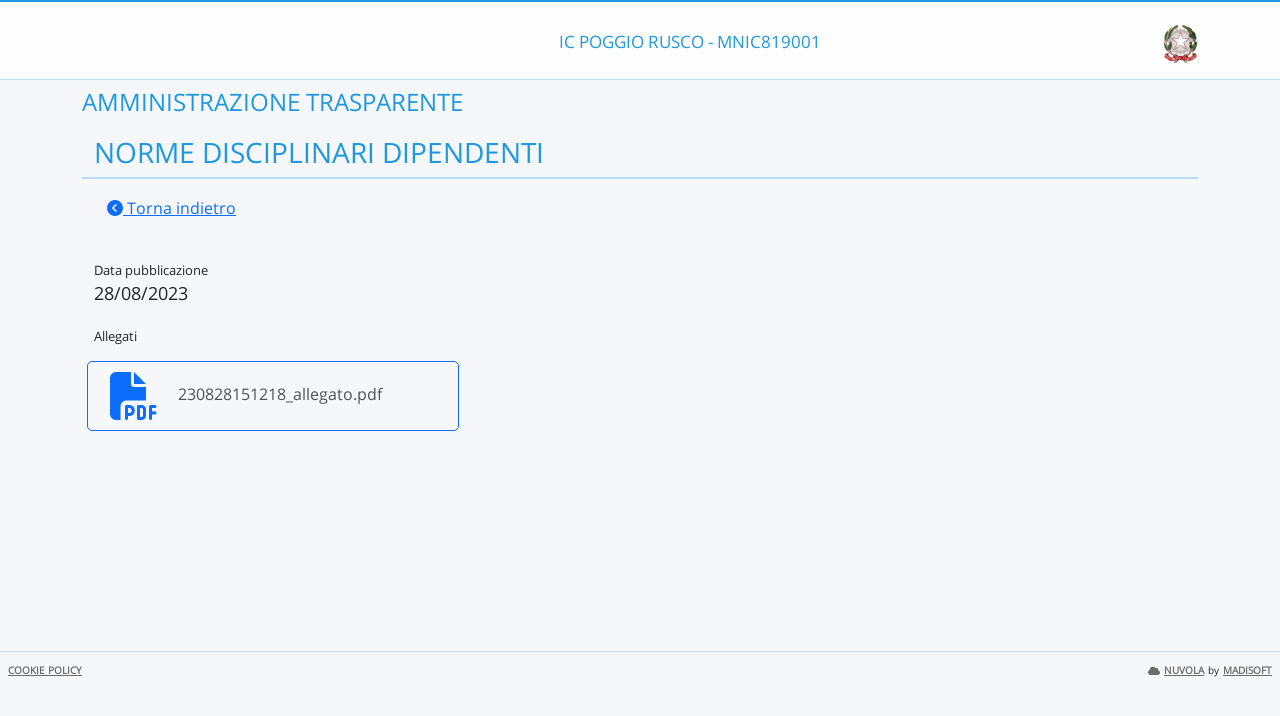

--- FILE ---
content_type: text/html; charset=UTF-8
request_url: https://nuvola.madisoft.it/bacheca-digitale/3173/documento/MNIC819001/1
body_size: 1440
content:
<!DOCTYPE html>
<html lang="it">
    <head>
        <meta charset="utf-8">
        <meta http-equiv="X-UA-Compatible" content="IE=edge">
                <meta name="robots" content="index,follow" />
                <meta name="viewport" content="width=device-width, initial-scale=1">
        <meta name="msapplication-config" content="/browserconfig.xml"/>
        <title>MNIC819001 </title>
                <link rel="icon" sizes="16x16 24x24 32x32 48x48" href="/favicon.ico?version=v1">
                            
                            <link rel="stylesheet" type="text/css" href="/css/application.min-815a5d60.css">                    
        
            <!-- Google tag (gtag.js) -->
    <script type="application/javascript" async src="https://www.googletagmanager.com/gtag/js?id=G-V1H27T03WL"></script>
    <script type="application/javascript">
        window.dataLayer = window.dataLayer || [];
        function gtag(){dataLayer.push(arguments);}
        gtag('js', new Date());

        gtag('config', 'G-V1H27T03WL');
    </script>
    </head>

        
    <body class="layout-fixed aside-collapsed" data-env="prod" >
                                              <div id="area-pubblica">
    <header class="header-wrapper">
      <div class="header-container container">
        	
<div class="nome-istituto-container">
  <span class="nome-istituto">
      IC POGGIO RUSCO - MNIC819001
  </span>
</div>

<div class="logo-miur-container">
      <img class="logoMiur" src="/images/logo-miur-senza-testo.jpg" />
  </div>
      </div>
    </header>
    <div class="container main-section-wrapper">
      	<div class="nome-pubblico-container my-2">
		
		
					<h2>AMMINISTRAZIONE TRASPARENTE</h2>
		
		                
                
                
    
		
		
		<div class="container documento-bacheca-container">

			<div class="col-md-12 document-title-container position-relative">
				<div class="row document-title justify-content-center">
					<h3>NORME DISCIPLINARI DIPENDENTI</h3>
				</div>
									<div>
						<a class="btn btn-link" href="/bacheca-digitale/bacheca/MNIC819001/7/IN_PUBBLICAZIONE/0/show">
							<i class="fa-solid fa-chevron-circle-left"></i>
							Torna indietro</a>
					</div>
							</div>

			<div class="col-md-12 document-info-container my-4">
				
									<div class="field-container">
						<div class="field-name">Data pubblicazione</div>
						<div class="field-value">
															28/08/2023
													</div>
					</div>
								<div class="field-container field-allegati">
					<div class="field-name">Allegati</div>
					<div class="row">
																														<div class="field-value col-md-4">
											
						<a href="/file/api/public-file-preview/MNIC819001/6b0fb59b-bfc4-4de3-8b1c-b6d481801d9b" target="_blank" class="download-wrapper prevent-ajax-action-trigger">
		<div
			class="row file-container">
						<div class="file-icon col-2">
																					<i class="fa-regular fa-3x fa-file-pdf"></i>
			</div>
			<div class="file-name col-10">
														<div class="text__ellipsed" title="230828151218_allegato.pdf">230828151218_allegato.pdf</div>
							</div>
					</div>
	</a>
									</div>
																					
						
											</div>
				</div>
			</div>
		</div>

	</div>

    </div>
    
<footer class="nuvola__footer pt-1 px-2 hidden-print  d-flex justify-content-between">
	<div>
		<a href="/marketing/cookie-policy" class="nuvola__footer__link me-2" target="_blank">COOKIE POLICY</a>
			</div>
			<div>
			<a href="https://scuoladigitale.info" class="nuvola__footer__link" target="_blank">
				<span class="fa-solid fa-cloud me-1"></span>NUVOLA</a>
			<small style="font-size: 0.6rem;">by</small>
			<a href="https://madisoft.it" class="nuvola__footer__link" target="_blank">MADISOFT</a>
		</div>
	</footer>
    <div class="backdrop"></div>
  </div>
                
<div class="loader-container">

  <div class="nuvola-spinner-loader">
    <i class="fa-solid fa-cloud"></i>
    <div class="spinner load-rotate"></div>
  </div>

</div>
    <div id="dialog-generico" class="modal fade"
     data-modalid="dialog-generico">
    <div class="modal-dialog">
        <div class="modal-content">
            <div class="modal-header">
                <h3>ATTENZIONE</h3>
            </div>
            <div class="modal-body ">
                                                            <p></p>
                                                </div>
            <div class="modal-footer">
                                                            <button type="button" class="btn btn-primary" data-bs-dismiss="modal">Ho letto e chiudo</button>
                                                </div>
        </div>
    </div>
</div>

<div id="embedded-ajax-form" class="modal fade " data-modalid="dialog-generico" role="dialog"></div>

        </body>
                <script src="/js/8427.7fa19dbba41ce4aa6baf.js"></script>
<script src="/js/bundle.946b3ef4a609eebc0c15.js"></script>
    </html>


--- FILE ---
content_type: application/x-javascript
request_url: https://nuvola.madisoft.it/js/bundle.946b3ef4a609eebc0c15.js
body_size: 124530
content:
(()=>{var __webpack_modules__={450:(e,t,o)=>{"use strict";o.r(t),o.d(t,{getHeadTabelloneScrutinio:()=>c,getTabelloneScrutinio:()=>s,initScrutinio:()=>d,tabelloneReflowHeadFix:()=>l});var n=o(67759),a=o(73004),i=o(74493);let r;function s(){return(0,a.b0)(r)&&(r=i("table#tabellone")),r}function c(){return i(".tabellone__fixed")}function l(){const e=s();e.length&&e.trigger("reflow")}function d(){(0,n.x5)().then((e=>{e.startScrutinio()}))}},1098:(e,t,o)=>{"use strict";o.d(t,{q:()=>c,nl:()=>a,iY:()=>i.i,mw:()=>n});o(16280);function n(e="NOT SPECIFIED"){throw new Error(`Argument "${e}" is required!`)}function a(e,t=`Controller name cannot be "${e}"`){if("hasOwnProperty"===e)throw new Error(t)}var i=o(76384),r=(o(18111),o(20116),o(73004)),s=o(74493);function c(){const e=s("form").find(".form-wizard.wizard-horizontal");if((0,r.Im)(e))return!1;if(e.find('ol > li[data-active*="#"]').length>1){const t=e.parents("form");(0,r.Im)(t)||t.attr("novalidate","novalidate")}return!0}},3570:(e,t,o)=>{"use strict";o.d(t,{A:()=>s});var n=o(12978),a=o.n(n);const i=JSON.parse('{"base_url":"","routes":{"comune_stato.comune.ricerca":{"tokens":[["text","/comune-ricerca"]],"defaults":[],"requirements":[],"hosttokens":[],"methods":[],"schemes":[]},"comune_stato.comune.ricerca_per_codice":{"tokens":[["variable","/","[^/]++","property",true],["variable","/","[^/]++","id",true],["text","/comune-ricerca-per-codice"]],"defaults":[],"requirements":[],"hosttokens":[],"methods":[],"schemes":[]},"comune_stato.provincia.ricerca":{"tokens":[["text","/provincia-ricerca"]],"defaults":[],"requirements":[],"hosttokens":[],"methods":[],"schemes":[]},"comune_stato.provincia.ricerca_per_codice":{"tokens":[["variable","/","[^/]++","property",true],["variable","/","[^/]++","id",true],["text","/provincia-ricerca-per-codice"]],"defaults":[],"requirements":[],"hosttokens":[],"methods":[],"schemes":[]},"comune_stato.stato.ricerca":{"tokens":[["text","/stato-ricerca"]],"defaults":[],"requirements":[],"hosttokens":[],"methods":[],"schemes":[]},"comune_stato.stato.ricerca_per_codice":{"tokens":[["variable","/","[^/]++","property",true],["variable","/","[^/]++","id",true],["text","/stato-ricerca-per-codice"]],"defaults":[],"requirements":[],"hosttokens":[],"methods":[],"schemes":[]},"madisoft_query_builder.query_builder_category.index":{"tokens":[["text","/area_amministrazione/query-builder-category/grid"]],"defaults":[],"requirements":[],"hosttokens":[],"methods":[],"schemes":[]},"madisoft_query_builder.query_builder_category.new":{"tokens":[["text","/area_amministrazione/query-builder-category/new"]],"defaults":[],"requirements":[],"hosttokens":[],"methods":[],"schemes":[]},"madisoft_query_builder.query.create_filter_form":{"tokens":[["variable","/","[^/]++","funzioneTrasformazione",true],["variable","/","(?:[^\\\\/]+)","propertyPath",true],["variable","/","[^/]++","entityClass",true],["text","/area_amministrazione/query-builder/create-filter-form"]],"defaults":{"funzioneTrasformazione":null},"requirements":{"propertyPath":"([^\\\\/]+)"},"hosttokens":[],"methods":[],"schemes":[]},"madisoft_query_builder.query.create_group_by_form":{"tokens":[["variable","/",".*","propertyPath",true],["variable","/","[^/]++","entityClass",true],["text","/area_amministrazione/query-builder/create-group-by-form"]],"defaults":[],"requirements":{"propertyPath":".*"},"hosttokens":[],"methods":["POST"],"schemes":[]},"madisoft_query_builder.query.create_group_by_accessor_form":{"tokens":[["variable","/","[^/]++","isAccessor",true],["variable","/",".*","propertyPath",true],["variable","/","[^/]++","entityClass",true],["text","/area_amministrazione/query-builder/create-group-by-accessor-form"]],"defaults":[],"requirements":{"propertyPath":".*"},"hosttokens":[],"methods":["POST"],"schemes":[]},"madisoft_query_builder.query.create_accessor_form":{"tokens":[["variable","/",".*","propertyPath",true],["variable","/","[^/]++","entityClass",true],["text","/area_amministrazione/query-builder/create-accessor-form"]],"defaults":[],"requirements":{"propertyPath":".*"},"hosttokens":[],"methods":["POST"],"schemes":[]},"madisoft_query_builder.query.create_empty_column_accessor_form":{"tokens":[["variable","/","[^/]++","entityClass",true],["text","/area_amministrazione/query-builder/create-empty-column-accessor-form"]],"defaults":[],"requirements":[],"hosttokens":[],"methods":["POST"],"schemes":[]},"madisoft_query_builder.query.create_filter_group_form":{"tokens":[["text","/area_amministrazione/query-builder/create-filter-group-form"]],"defaults":[],"requirements":[],"hosttokens":[],"methods":["POST"],"schemes":[]},"madisoft_query_builder.query.list_relations":{"tokens":[["variable","/","[^/]++","propertyPath",true],["variable","/","[^/]++","parentClass",true],["variable","/","[^/]++","isRoot",true],["variable","/","[^/]++","rootClass",true],["variable","/","[^/]++","entityClass",true],["text","/area_amministrazione/query-builder/list-relations"]],"defaults":{"parentClass":null,"rootClass":null,"isRoot":0,"propertyPath":""},"requirements":[],"hosttokens":[],"methods":["GET"],"schemes":[]},"madisoft_query_builder.query.list_fields":{"tokens":[["variable","/","[^/]++","propertyPath",true],["variable","/","[^/]++","className",true],["text","/area_amministrazione/query-builder/list-fields"]],"defaults":{"propertyPath":""},"requirements":[],"hosttokens":[],"methods":["GET"],"schemes":[]},"madisoft_query_builder.query.embedded_report_form":{"tokens":[["variable","/","[^/]++","childQueryBuilderUuid",true],["variable","/","[^/]++","isQbDocumentoModificabile",true],["variable","/","[^/]++","isRuntime",true],["variable","/","[^/]++","seq",true],["variable","/","[^/]++","parentQueryBuilderUuid",true],["text","/area_amministrazione/query-builder/embedded-report-form"]],"defaults":{"childQueryBuilderUuid":null},"requirements":[],"hosttokens":[],"methods":["GET","POST"],"schemes":[]},"madisoft_query_builder.query.list_accessors":{"tokens":[["variable","/","[^/]++","propertyPath",true],["variable","/","[^/]++","entityClass",true],["text","/area_amministrazione/query-builder/list-accessors"]],"defaults":{"propertyPath":""},"requirements":[],"hosttokens":[],"methods":["GET"],"schemes":[]},"madisoft_query_builder.query.ricerca_per_nome":{"tokens":[["text","/area_amministrazione/query-builder/ricerca-per-nome"]],"defaults":[],"requirements":[],"hosttokens":[],"methods":[],"schemes":[]},"madisoft_query_builder.query.ricerca_per_codice":{"tokens":[["variable","/","[^/]++","property",true],["variable","/","[^/]++","id",true],["text","/area_amministrazione/query-builder/ricerca-per-codice"]],"defaults":[],"requirements":[],"hosttokens":[],"methods":[],"schemes":[]},"gestione.alunno.index_anagrafiche":{"tokens":[["text","/area_amministrazione/anagrafiche/alunno/grid/anagrafiche"]],"defaults":[],"requirements":[],"hosttokens":[],"methods":[],"schemes":[]},"gestione.alunno.ricerca_alunno_invariante_filtra_da_nascondere":{"tokens":[["text","/area_amministrazione/anagrafiche/alunno/alunno-invariante-ricerca-per-nome"]],"defaults":[],"requirements":[],"hosttokens":[],"methods":[],"schemes":[]},"gestione.alunno.ricerca_alunno_invariante_per_id":{"tokens":[["variable","/","[^/]++","property",true],["variable","/","[^/]++","id",true],["text","/area_amministrazione/anagrafiche/alunno/alunno-invariante-ricerca-per-id"]],"defaults":[],"requirements":[],"hosttokens":[],"methods":[],"schemes":[]},"gestione.alunno.ricerca_per_istituto":{"tokens":[["text","/area_amministrazione/anagrafiche/alunno/alunno-per-istituto-ricerca-per-nome"]],"defaults":[],"requirements":[],"hosttokens":[],"methods":[],"schemes":[]},"gestione.alunno.ricerca_frequentanti_per_istituto":{"tokens":[["text","/area_amministrazione/anagrafiche/alunno/alunno-frequentante-per-istituto-ricerca-per-nome"]],"defaults":[],"requirements":[],"hosttokens":[],"methods":[],"schemes":[]},"gestione.alunno.ricerca_per_id":{"tokens":[["variable","/","[^/]++","property",true],["variable","/","[^/]++","id",true],["text","/area_amministrazione/anagrafiche/alunno/alunno-ricerca-per-id"]],"defaults":[],"requirements":[],"hosttokens":[],"methods":[],"schemes":[]},"gestione.alunno.ricerca":{"tokens":[["text","/area_amministrazione/anagrafiche/alunno/ricerca"]],"defaults":[],"requirements":[],"hosttokens":[],"methods":[],"schemes":[]},"gestione.alunno.ricerca_alunno_per_codice":{"tokens":[["variable","/","[^/]++","property",true],["variable","/","[^/]++","id",true],["text","/area_amministrazione/anagrafiche/alunno/ricerca-alunno-per-codice"]],"defaults":[],"requirements":[],"hosttokens":[],"methods":[],"schemes":[]},"gestione.anagrafica.index":{"tokens":[["text","/area_amministrazione/anagrafiche/anagrafica/grid"]],"defaults":[],"requirements":[],"hosttokens":[],"methods":[],"schemes":[]},"gestione.anagrafica.new_from_ruoli":{"tokens":[["text","/area_amministrazione/anagrafiche/anagrafica/new-from-ruoli"]],"defaults":[],"requirements":[],"hosttokens":[],"methods":[],"schemes":[]},"gestione.anagrafica.filter_from_ruoli":{"tokens":[["text","/area_amministrazione/anagrafiche/anagrafica/filter-from-ruoli"]],"defaults":[],"requirements":[],"hosttokens":[],"methods":[],"schemes":[]},"gestione.anagrafica.edit":{"tokens":[["text","/edit"],["variable","/","[^/]++","id",true],["text","/area_amministrazione/anagrafiche/anagrafica"]],"defaults":[],"requirements":[],"hosttokens":[],"methods":[],"schemes":[]},"gestione.anagrafica.ricerca":{"tokens":[["text","/area_amministrazione/anagrafiche/anagrafica/ricerca"]],"defaults":[],"requirements":[],"hosttokens":[],"methods":[],"schemes":[]},"gestione.anagrafica.ricerca_filtra_da_nascondere":{"tokens":[["text","/area_amministrazione/anagrafiche/anagrafica/ricerca-filtra-da-nascondere"]],"defaults":[],"requirements":[],"hosttokens":[],"methods":[],"schemes":[]},"gestione.anagrafica.ricerca_per_form_documento":{"tokens":[["text","/area_amministrazione/anagrafiche/anagrafica/ricerca-per-form-documento"]],"defaults":[],"requirements":[],"hosttokens":[],"methods":[],"schemes":[]},"gestione.anagrafica.ricerca_per_codice":{"tokens":[["variable","/","[^/]++","property",true],["variable","/","[^/]++","id",true],["text","/area_amministrazione/anagrafiche/anagrafica/ricerca-per-codice"]],"defaults":[],"requirements":[],"hosttokens":[],"methods":[],"schemes":[]},"gestione.anagrafica.ricerca_per_codici":{"tokens":[["variable","/","[^/]++","property",true],["text","/area_amministrazione/anagrafiche/anagrafica/ricerca-per-codici"]],"defaults":[],"requirements":[],"hosttokens":[],"methods":[],"schemes":[]},"gestione.anagrafica.associate_badge":{"tokens":[["variable","/","[^/]++","badgeAssociationKey",true],["variable","/","[^/]++","ruoloId",true],["text","/area_amministrazione/anagrafiche/anagrafica/associate-badge"]],"defaults":[],"requirements":[],"hosttokens":[],"methods":[],"schemes":[]},"gestione.anagrafica.clear_multisession":{"tokens":[["text","/area_amministrazione/anagrafiche/anagrafica/clear-multisession"]],"defaults":[],"requirements":[],"hosttokens":[],"methods":[],"schemes":[]},"gestione.ata.index":{"tokens":[["text","/area_amministrazione/anagrafiche/ata/grid"]],"defaults":[],"requirements":[],"hosttokens":[],"methods":[],"schemes":[]},"gestione.ata.index_anagrafiche":{"tokens":[["text","/area_amministrazione/anagrafiche/ata/grid/anagrafiche"]],"defaults":[],"requirements":[],"hosttokens":[],"methods":[],"schemes":[]},"gestione.ata.ricerca_responsabile_per_nome":{"tokens":[["variable","/","[^/]++","termineRicercato",true],["text","/area_amministrazione/anagrafiche/ata/ricerca-responsabile-per-nome"]],"defaults":[],"requirements":[],"hosttokens":[],"methods":[],"schemes":[]},"gestione.ata.ricerca_ata_filtra_da_nascondere":{"tokens":[["text","/area_amministrazione/anagrafiche/ata/ata-ricerca-per-nome"]],"defaults":[],"requirements":[],"hosttokens":[],"methods":[],"schemes":[]},"gestione.ata.ricerca_ata_per_id":{"tokens":[["variable","/","[^/]++","property",true],["variable","/","[^/]++","id",true],["text","/area_amministrazione/anagrafiche/ata/ata-ricerca-per-id"]],"defaults":[],"requirements":[],"hosttokens":[],"methods":[],"schemes":[]},"gestione.ata.ricerca_ata_istituto":{"tokens":[["text","/area_amministrazione/anagrafiche/ata/ata-istituto-ricerca-per-nome"]],"defaults":[],"requirements":[],"hosttokens":[],"methods":[],"schemes":[]},"gestione.ata.ricerca_ata_istituto_per_id":{"tokens":[["variable","/","[^/]++","property",true],["variable","/","[^/]++","id",true],["text","/area_amministrazione/anagrafiche/ata/ata-istituto-ricerca-per-id"]],"defaults":[],"requirements":[],"hosttokens":[],"methods":[],"schemes":[]},"gestione.corso.index":{"tokens":[["text","/area_amministrazione/corso/grid"]],"defaults":[],"requirements":[],"hosttokens":[],"methods":[],"schemes":[]},"gestione.corso.index_corsi_stesso_ordine_scuola":{"tokens":[["text","/area_amministrazione/corso/grid/ordine_scuola"]],"defaults":[],"requirements":[],"hosttokens":[],"methods":[],"schemes":[]},"gestione.docente.index_anagrafiche_dell_istituto":{"tokens":[["text","/area_amministrazione/anagrafiche/docente/grid/index-anagrafiche-dell-istituto"]],"defaults":[],"requirements":[],"hosttokens":[],"methods":[],"schemes":[]},"gestione.docente.index_anagrafiche_cliente":{"tokens":[["text","/area_amministrazione/anagrafiche/docente/grid/index-anagrafiche-cliente"]],"defaults":[],"requirements":[],"hosttokens":[],"methods":[],"schemes":[]},"gestione.docente.ricerca_docente_invariante":{"tokens":[["text","/area_amministrazione/anagrafiche/docente/docente-invariante-ricerca-per-nome"]],"defaults":[],"requirements":[],"hosttokens":[],"methods":[],"schemes":[]},"gestione.docente.ricerca_docente_invariante_filtra_da_nascondere":{"tokens":[["text","/area_amministrazione/anagrafiche/docente/docente-invariante-ricerca-per-nome-filtra-da-nascondere"]],"defaults":[],"requirements":[],"hosttokens":[],"methods":[],"schemes":[]},"gestione.docente.ricerca_docente_invariante_per_id":{"tokens":[["variable","/","[^/]++","property",true],["variable","/","[^/]++","id",true],["text","/area_amministrazione/anagrafiche/docente/docente-invariante-ricerca-per-id"]],"defaults":[],"requirements":[],"hosttokens":[],"methods":[],"schemes":[]},"gestione.docente.ricerca_docente_istituto":{"tokens":[["text","/area_amministrazione/anagrafiche/docente/docente-istituto-ricerca"]],"defaults":[],"requirements":[],"hosttokens":[],"methods":[],"schemes":[]},"gestione.docente.ricerca_docente_istituto_per_id":{"tokens":[["variable","/","[^/]++","property",true],["variable","/","[^/]++","id",true],["text","/area_amministrazione/anagrafiche/docente/docente-istituto-ricerca-per-id"]],"defaults":[],"requirements":[],"hosttokens":[],"methods":[],"schemes":[]},"gestione.festivita.index":{"tokens":[["text","/area_amministrazione/festivita/grid"]],"defaults":[],"requirements":[],"hosttokens":[],"methods":[],"schemes":[]},"gestione.festivita.index_festivita_stesso_ordine_scuola":{"tokens":[["text","/area_amministrazione/festivita/grid/elenco_festivita_stesso_ordine"]],"defaults":[],"requirements":[],"hosttokens":[],"methods":[],"schemes":[]},"gestione.piano_di_studio.index":{"tokens":[["text","/area_amministrazione/pianodistudio/grid"]],"defaults":[],"requirements":[],"hosttokens":[],"methods":[],"schemes":[]},"gestione.piano_di_studio.index_piani_di_studio_stesso_ordine_scuola":{"tokens":[["text","/area_amministrazione/pianodistudio/grid/ordine_scuola"]],"defaults":[],"requirements":[],"hosttokens":[],"methods":[],"schemes":[]},"gestione.scuola.ricerca_in_base_dati":{"tokens":[["variable","/","[^/]++","termineRicercato",true],["text","/ricerca-in-base-dati"]],"defaults":[],"requirements":[],"hosttokens":[],"methods":[],"schemes":[]},"gestione.scuola.ricerca_codice_mecc_in_base_dati":{"tokens":[["variable","/","[^/]++","termineRicercato",true],["text","/ricerca-codice-mecc-in-base-dati"]],"defaults":[],"requirements":[],"hosttokens":[],"methods":[],"schemes":[]},"gestione.scuola.ricerca_per_istituto":{"tokens":[["variable","/","[^/]++","istituto",true],["text","/ricerca-per-istituto"]],"defaults":[],"requirements":[],"hosttokens":[],"methods":[],"schemes":[]},"gestione.scuola.profili_impostazioni_area_personale_ricerca_per_istituto":{"tokens":[["variable","/","[^/]++","istituto",true],["text","/profili-impostazioni-area-personale/ricerca-per-istituto"]],"defaults":[],"requirements":[],"hosttokens":[],"methods":[],"schemes":[]},"gestione.tutore.index_tutori":{"tokens":[["text","/area_amministrazione/anagrafiche/tutore/grid/tutori"]],"defaults":[],"requirements":[],"hosttokens":[],"methods":[],"schemes":[]},"gestione.tutore.ricerca_tutore":{"tokens":[["text","/area_amministrazione/anagrafiche/tutore/tutore-ricerca-per-nome"]],"defaults":[],"requirements":[],"hosttokens":[],"methods":[],"schemes":[]},"gestione.tutore.ricerca_tutore_filtra_da_nascondere":{"tokens":[["text","/area_amministrazione/anagrafiche/tutore/tutore-ricerca-per-nome-filtra-da-nascondere"]],"defaults":[],"requirements":[],"hosttokens":[],"methods":[],"schemes":[]},"gestione.tutore.ricerca_tutore_per_id":{"tokens":[["variable","/","[^/]++","property",true],["variable","/","[^/]++","id",true],["text","/area_amministrazione/anagrafiche/tutore/tutore-ricerca-per-id"]],"defaults":[],"requirements":[],"hosttokens":[],"methods":[],"schemes":[]},"scrutinio.scrutinio_classe.scrutinio_elenco_docenti":{"tokens":[["text",".json"],["variable","/","[^/\\\\.]++","scrutinioClasse",true],["text","/area_amministrazione/scrutinio/scrutinio-classe/scrutinio_elenco_docenti"]],"defaults":[],"requirements":[],"hosttokens":[],"methods":[],"schemes":[]},"nuvola_app.aggiornamento_dati_ds_dsga.edit":{"tokens":[["text","/aggiornamento-dati-ds-dsga/edit"]],"defaults":[],"requirements":[],"hosttokens":[],"methods":[],"schemes":[]},"nuvola_protocollo.log_messaggio_lettore.index":{"tokens":[["variable","/","[^/]++","messaggio",true],["text","/area_protocollo/log-messaggio/grid"]],"defaults":[],"requirements":[],"hosttokens":[],"methods":[],"schemes":[]},"nuvola_protocollo.messaggio.lista":{"tokens":[["text","/lista"],["variable","/","[^/]++","commento",true],["text","/area_protocollo/messaggio/grid"]],"defaults":[],"requirements":[],"hosttokens":[],"methods":[],"schemes":[]},"api_segreteria.pcto.attivita.partecipazione.rimuovi_massivo":{"tokens":[["text","/partecipazioni/rimuovi"],["variable","/","[^/]++","attivitaId",true],["text","/api-segreteria/pcto/attivita"]],"defaults":[],"requirements":[],"hosttokens":[],"methods":["POST"],"schemes":[]},"api_segreteria.pcto.attivita.partecipazione.aggiungi_massivo":{"tokens":[["text","/partecipazioni/aggiungi"],["variable","/","[^/]++","attivitaId",true],["text","/api-segreteria/pcto/attivita"]],"defaults":[],"requirements":[],"hosttokens":[],"methods":["POST"],"schemes":[]},"nuvola_app.accorpamento_istituti_statali.edit":{"tokens":[["text","/accorpamento-istituti-statali/edit"]],"defaults":[],"requirements":[],"hosttokens":[],"methods":[],"schemes":[]},"madisoft.file.download_file_from_entity":{"tokens":[["variable","/","[^/]++","entityId",true],["text","/file/api/download-file-from-entity"]],"defaults":[],"requirements":[],"hosttokens":[],"methods":["GET"],"schemes":[]},"madisoft.file.ajax_upload":{"tokens":[["text","/file/api/upload-ajax"]],"defaults":[],"requirements":[],"hosttokens":[],"methods":["POST"],"schemes":[]},"nuvola_app.gruppo_anagrafiche.index":{"tokens":[["text","/area_amministrazione/anagrafiche/gruppo-anagrafiche/grid"]],"defaults":[],"requirements":[],"hosttokens":[],"methods":[],"schemes":[]},"nuvola_app.gruppo_anagrafiche.new":{"tokens":[["text","/area_amministrazione/anagrafiche/gruppo-anagrafiche/new"]],"defaults":[],"requirements":[],"hosttokens":[],"methods":[],"schemes":[]},"nuvola_app.gruppo_anagrafiche.ricerca":{"tokens":[["text","/area_amministrazione/anagrafiche/gruppo-anagrafiche/ricerca"]],"defaults":[],"requirements":[],"hosttokens":[],"methods":[],"schemes":[]},"nuvola_app.gruppo_anagrafiche.ricerca_per_codice":{"tokens":[["variable","/","[^/]++","property",true],["variable","/","[^/]++","id",true],["text","/area_amministrazione/anagrafiche/gruppo-anagrafiche/ricerca-per-codice"]],"defaults":[],"requirements":[],"hosttokens":[],"methods":[],"schemes":[]},"nuvola_app.libro_adozione.index_specializzazione":{"tokens":[["text","/grid"],["variable","/","[^/]++","specializzazione",true],["text","/area_amministrazione/adozione-libri"]],"defaults":[],"requirements":[],"hosttokens":[],"methods":[],"schemes":[]},"nuvola_app.libro.index":{"tokens":[["text","/area_amministrazione/libri/grid"]],"defaults":[],"requirements":[],"hosttokens":[],"methods":[],"schemes":[]},"nuvola_app.libro.index_aie":{"tokens":[["text","/area_amministrazione/libri/aie/grid"]],"defaults":[],"requirements":[],"hosttokens":[],"methods":[],"schemes":[]},"nuvola_app.libro.ricerca":{"tokens":[["text","/area_amministrazione/libri/ricerca"]],"defaults":[],"requirements":[],"hosttokens":[],"methods":[],"schemes":[]},"nuvola_app.libro.ricerca_aie":{"tokens":[["text","/area_amministrazione/libri/ricerca-aie"]],"defaults":[],"requirements":[],"hosttokens":[],"methods":[],"schemes":[]},"nuvola_app.libro.ricerca_per_codice":{"tokens":[["variable","/","[^/]++","property",true],["variable","/","[^/]++","id",true],["text","/area_amministrazione/libri/ricerca-per-codice"]],"defaults":[],"requirements":[],"hosttokens":[],"methods":[],"schemes":[]},"nuvola_app.libro.new":{"tokens":[["text","/area_amministrazione/libri/new"]],"defaults":[],"requirements":[],"hosttokens":[],"methods":[],"schemes":[]},"nuvola_app.libro.fetch":{"tokens":[["text","/data"],["variable","/","[^/]++","id",true],["text","/area_amministrazione/libri"]],"defaults":[],"requirements":[],"hosttokens":[],"methods":[],"schemes":[]},"materia_aie.ricerca":{"tokens":[["text","/materia-aie-ricerca"]],"defaults":[],"requirements":[],"hosttokens":[],"methods":[],"schemes":[]},"materia_aie.ricerca_per_codice":{"tokens":[["variable","/","[^/]++","property",true],["variable","/","[^/]++","id",true],["text","/materia-aie-ricerca-per-codice"]],"defaults":[],"requirements":[],"hosttokens":[],"methods":[],"schemes":[]},"nuvola_app.modulo_modulistica.crea_moduli_predefiniti":{"tokens":[["text","/area_amministrazone/modulo-modulistica/crea-moduli-predefiniti"]],"defaults":[],"requirements":[],"hosttokens":[],"methods":[],"schemes":[]},"nuvola.pcto.attivita.index":{"tokens":[["text","/pcto/attivita/grid"]],"defaults":[],"requirements":[],"hosttokens":[],"methods":[],"schemes":[]},"nuvola.pcto.attivita.edit":{"tokens":[["variable","/","[^/]++","attivita",true],["text","/pcto/attivita/form/edit"]],"defaults":[],"requirements":[],"hosttokens":[],"methods":[],"schemes":[]},"nuvola.pcto.attivita.partecipazione":{"tokens":[["text","/partecipazione/grid"],["variable","/","[^/]++","attivitaId",true],["text","/pcto/attivita"]],"defaults":[],"requirements":[],"hosttokens":[],"methods":[],"schemes":[]},"nuvola.pcto.partecipazioni.alunni.lista":{"tokens":[["text","/pcto/partecipazioni/alunni/grid"]],"defaults":[],"requirements":[],"hosttokens":[],"methods":[],"schemes":[]},"nuvola.pcto.attivita.partecipazione.add":{"tokens":[["text","/partecipazione/aggiungi/grid"],["variable","/","[^/]++","attivitaId",true],["text","/pcto/attivita"]],"defaults":[],"requirements":[],"hosttokens":[],"methods":[],"schemes":[]},"nuvola.pcto.percorso.competenze_di_indirizzo":{"tokens":[["text","/competenze-di-indirizzo"],["variable","/","[^/]++","percorsoId",true],["text","/pcto/percorso/grid"]],"defaults":[],"requirements":[],"hosttokens":[],"methods":[],"schemes":[]},"nuvola.pcto.percorso.competenze_di_indirizzo_non_assegnate":{"tokens":[["text","/competenze-di-indirizzo-non-assegnate"],["variable","/","[^/]++","percorsoId",true],["text","/pcto/percorso/grid"]],"defaults":[],"requirements":[],"hosttokens":[],"methods":[],"schemes":[]},"nuvola.pcto.percorso.competenze_trasversali":{"tokens":[["text","/competenze-trasversali"],["variable","/","[^/]++","percorsoId",true],["text","/pcto/percorso/grid"]],"defaults":[],"requirements":[],"hosttokens":[],"methods":[],"schemes":[]},"nuvola.pcto.percorso.competenze_trasversali_non_assegnate":{"tokens":[["text","/competenze-trasversali-non-assegnate"],["variable","/","[^/]++","percorsoId",true],["text","/pcto/percorso/grid"]],"defaults":[],"requirements":[],"hosttokens":[],"methods":[],"schemes":[]},"nuvola.pcto.percorso.attivita":{"tokens":[["text","/attivita"],["variable","/","[^/]++","percorsoId",true],["text","/pcto/percorso/grid"]],"defaults":[],"requirements":[],"hosttokens":[],"methods":[],"schemes":[]},"nuvola.pcto.attivita.registro_partecipazione_attivita.index":{"tokens":[["text","/pcto/attivita/registro-partecipazione-attivita/grid"]],"defaults":[],"requirements":[],"hosttokens":[],"methods":[],"schemes":[]},"nuvola.pcto.attivita.registro_partecipazione_attivita.archivio.index":{"tokens":[["text","/pcto/attivita/registro-partecipazione-attivita/archivio/grid"]],"defaults":[],"requirements":[],"hosttokens":[],"methods":[],"schemes":[]},"nuvola.registro_elettronico.voti.frase_valutazione_descrittiva.edit":{"tokens":[["variable","/","[^/]++","id",true],["text","/area_amministrazione/registro-elettronico/voti/frase-valutazione-descrittiva/form/edit"]],"defaults":[],"requirements":[],"hosttokens":[],"methods":[],"schemes":[]},"nuvola.registro_elettronico.voti.frase_valutazione_descrittiva.copy":{"tokens":[["text","/area_amministrazione/registro-elettronico/voti/frase-valutazione-descrittiva/copia"]],"defaults":[],"requirements":[],"hosttokens":[],"methods":[],"schemes":[]},"area_docente.scrutinio_inserimento_massivo.inserimenti_massivi_disponibili":{"tokens":[["text",".json"],["variable","/","[^/\\\\.]++","scrutinioClasse",true],["text","/area_docente/scrutinio_inserimento_massivo/inserimenti_massivi_disponibili"]],"defaults":[],"requirements":[],"hosttokens":[],"methods":[],"schemes":[]},"area_docente.scrutinio_inserimento_massivo.refresh_scrutinio_classe_lock":{"tokens":[["text",".json"],["variable","/","[^/\\\\.]++","scrutinioClasse",true],["text","/area_docente/scrutinio_inserimento_massivo/refresh-scrutinio-classe-lock"]],"defaults":[],"requirements":[],"hosttokens":[],"methods":["POST"],"schemes":[]},"area_docente.scrutinio_tabellone.tabellone":{"tokens":[["variable","/","[^/]++","isSolaVisualizzazione",true],["variable","/","[^/]++","isTabelloneCompleto",true],["variable","/","[^/]++","scrutinioClasse",true],["text","/area_docente/scrutinio-tabellone/form/tabellone"]],"defaults":{"isTabelloneCompleto":0,"isSolaVisualizzazione":0},"requirements":[],"hosttokens":[],"methods":[],"schemes":[]},"area_docente.scrutinio_tabellone.assenze_per_materie":{"tokens":[["text",".json"],["variable","/","[^/\\\\.]++","materiaId",true],["variable","/","[^/]++","alunniIds",true],["variable","/","[^/]++","scrutinioClasse",true],["text","/area_docente/scrutinio-tabellone/assenze_per_materie"]],"defaults":{"materiaId":false},"requirements":[],"hosttokens":[],"methods":[],"schemes":[]},"area_docente.scrutinio_tabellone.assenze_generali":{"tokens":[["text",".json"],["variable","/","[^/\\\\.]++","interoAnno",true],["variable","/","[^/]++","alunniIds",true],["variable","/","[^/]++","scrutinioClasse",true],["text","/area_docente/scrutinio-tabellone/assenze_generali"]],"defaults":{"interoAnno":"0"},"requirements":[],"hosttokens":[],"methods":[],"schemes":[]},"area_docente.scrutinio_tabellone.apri_chiudi_proposte":{"tokens":[["text",".json"],["variable","/","[^/\\\\.]++","scrutinioClasse",true],["text","/area_docente/scrutinio-tabellone/apri_chiudi_proposte"]],"defaults":[],"requirements":[],"hosttokens":[],"methods":[],"schemes":[]},"area_docente.scrutinio_tabellone.scrutinio_elenco_docenti":{"tokens":[["text",".json"],["variable","/","[^/\\\\.]++","scrutinioClasse",true],["text","/area_docente/scrutinio-tabellone/scrutinio_elenco_docenti"]],"defaults":[],"requirements":[],"hosttokens":[],"methods":[],"schemes":[]},"area_docente.scrutinio_tabellone.imposta_voti_per_competenze":{"tokens":[["text",".json"],["variable","/","[^/\\\\.]++","alunniIds",true],["variable","/","[^/]++","scrutinioClasse",true],["text","/area_docente/scrutinio-tabellone/imposta_voti_per_competenze"]],"defaults":[],"requirements":[],"hosttokens":[],"methods":[],"schemes":[]},"area_docente.scrutinio_tabellone.refresh_scrutinio_classe_lock":{"tokens":[["text",".json"],["variable","/","[^/\\\\.]++","tabelloneCompleto",true],["variable","/","[^/]++","scrutinioClasse",true],["text","/area_docente/scrutinio-tabellone/refresh-scrutinio-classe-lock"]],"defaults":[],"requirements":[],"hosttokens":[],"methods":["POST"],"schemes":[]},"area_docente.scrutinio_tabellone.medie_3_anno_esame_I_ciclo":{"tokens":[["variable","/","[^/]++","isTabelloneCompleto",true],["variable","/","[^/]++","scrutinioClasse",true],["text","/area_docente/scrutinio-tabellone/tabellone/medie-3-anno-esame-I-ciclo"]],"defaults":{"isTabelloneCompleto":0},"requirements":[],"hosttokens":[],"methods":[],"schemes":[]},"area_docente.scrutinio_tabellone.crediti_ss_finale":{"tokens":[["text","/area_docente/scrutinio-tabellone/tabellone/crediti-ss-finale"]],"defaults":[],"requirements":[],"hosttokens":[],"methods":["POST"],"schemes":[]},"nuvola_app.tasse_contributi.pagamento.view":{"tokens":[["variable","/","[^/]++","id",true],["text","/area_amministrazione/tasse-contributi/pagamenti"]],"defaults":[],"requirements":[],"hosttokens":[],"methods":[],"schemes":[]},"nuvola_app.area_personale_contratto_ata.autocomplete":{"tokens":[["text","/area-personale/contratto-ata/autocomplete"]],"defaults":[],"requirements":[],"hosttokens":[],"methods":[],"schemes":[]},"nuvola_app.area_personale_ata.ricerca_per_id":{"tokens":[["variable","/","[^/]++","property",true],["variable","/","[^/]++","id",true],["text","/area-personale/contratto-ata/ricerca-per-id"]],"defaults":[],"requirements":[],"hosttokens":[],"methods":[],"schemes":[]},"nuvola_app.area_personale_contratto_docente.autocomplete":{"tokens":[["text","/area-personale/contratto-docente/autocomplete"]],"defaults":[],"requirements":[],"hosttokens":[],"methods":[],"schemes":[]},"nuvola_app.area_personale_docente.ricerca_per_id":{"tokens":[["variable","/","[^/]++","property",true],["variable","/","[^/]++","id",true],["text","/area-personale/contratto-docente/ricerca-per-id"]],"defaults":[],"requirements":[],"hosttokens":[],"methods":[],"schemes":[]},"nuvola_app.area_personale_servizio_ata.ricerca_servizio_ata_per_id":{"tokens":[["variable","/","[^/]++","property",true],["variable","/","[^/]++","id",true],["text","/area-personale/servizio-ata/servizio-ata-ricerca-per-id"]],"defaults":[],"requirements":[],"hosttokens":[],"methods":[],"schemes":[]},"nuvola_app.area_personale_servizio_ata.autocomplete":{"tokens":[["text","/area-personale/servizio-ata/autocomplete"]],"defaults":[],"requirements":[],"hosttokens":[],"methods":[],"schemes":[]},"nuvola_app.area_personale_servizio_docente.ricerca_servizio_docente_per_id":{"tokens":[["variable","/","[^/]++","property",true],["variable","/","[^/]++","id",true],["text","/area-personale/servizio-docente/servizio-docente-ricerca-per-id"]],"defaults":[],"requirements":[],"hosttokens":[],"methods":[],"schemes":[]},"nuvola_app.area_personale_servizio_docente.autocomplete":{"tokens":[["text","/area-personale/servizio-docente/autocomplete"]],"defaults":[],"requirements":[],"hosttokens":[],"methods":[],"schemes":[]},"nuvola_app.compenso.cedolino.patch":{"tokens":[["variable","/","[^/]++","id",true],["text","/area-personale/compenso/cedolino"]],"defaults":[],"requirements":[],"hosttokens":[],"methods":["PATCH"],"schemes":[]},"nuvola_app.compenso.cedolino.documenta":{"tokens":[["variable","/","[^/]++","idDocumento",true],["text","/documento"],["variable","/","[^/]++","idCedolino",true],["text","/area-personale/compenso/cedolini"]],"defaults":[],"requirements":[],"hosttokens":[],"methods":["POST"],"schemes":[]},"nuvola_app.compenso.cedolino.non_documentato":{"tokens":[["text","/documento"],["variable","/","[^/]++","idCedolino",true],["text","/area-personale/compenso/cedolini"]],"defaults":[],"requirements":[],"hosttokens":[],"methods":["DELETE"],"schemes":[]},"nuvola_app.cedolino_unico.capitolo_spesa.patch":{"tokens":[["variable","/","[^/]++","id",true],["text","/area-personale/compenso/cedolino-unico/capitolo-spesa"]],"defaults":[],"requirements":[],"hosttokens":[],"methods":["PATCH"],"schemes":[]},"nuvola_app.compenso.cedolino_unico.patch":{"tokens":[["variable","/","[^/]++","id",true],["text","/area-personale/compenso/cedolino-unico"]],"defaults":[],"requirements":[],"hosttokens":[],"methods":["PATCH"],"schemes":[]},"nuvola_app.compenso.calcola_preview":{"tokens":[["text","/area-personale/compenso/calcola"]],"defaults":[],"requirements":[],"hosttokens":[],"methods":["GET"],"schemes":[]},"nuvola_app.compenso.calcola_preview_esistente":{"tokens":[["text","/calcola"],["variable","/","[^/]++","id",true],["text","/area-personale/compenso"]],"defaults":[],"requirements":[],"hosttokens":[],"methods":["GET"],"schemes":[]},"nuvola_app.compenso.patch":{"tokens":[["variable","/","[^/]++","id",true],["text","/area-personale/compenso"]],"defaults":[],"requirements":[],"hosttokens":[],"methods":["PATCH"],"schemes":[]},"nuvola_app.compenso.compensi_di_riferimento":{"tokens":[["text","/compensi-di-riferimento"],["variable","/","[^/]++","id",true],["text","/area-personale/compenso"]],"defaults":[],"requirements":[],"hosttokens":[],"methods":["GET"],"schemes":[]},"nuvola_app.compenso.aggiungi_compenso_di_riferimento":{"tokens":[["variable","/","[^/]++","idCompensoDiRiferimento",true],["text","/compensi-di-riferimento"],["variable","/","[^/]++","idCompenso",true],["text","/area-personale/compenso"]],"defaults":[],"requirements":[],"hosttokens":[],"methods":["POST"],"schemes":[]},"nuvola_app.compenso.rimuovi_compenso_di_riferimento":{"tokens":[["text","/compensi-di-riferimento"],["variable","/","[^/]++","idCompenso",true],["text","/area-personale/compenso"]],"defaults":[],"requirements":[],"hosttokens":[],"methods":["DELETE"],"schemes":[]},"nuvola_app.compenso.istituti_possibili_per_competenza_compenso":{"tokens":[["text","/istituti-cessati"],["variable","/","[^/]++","id",true],["text","/area-personale/compenso"]],"defaults":[],"requirements":[],"hosttokens":[],"methods":["GET"],"schemes":[]},"nuvola_app.compenso.competenza_di":{"tokens":[["variable","/","[^/]++","idIstitutoCompetenza",true],["text","/competenza-di"],["variable","/","[^/]++","id",true],["text","/area-personale/compenso"]],"defaults":[],"requirements":[],"hosttokens":[],"methods":["POST"],"schemes":[]},"nuvola_app.compenso.competenza_di_istituto_corrente":{"tokens":[["text","/competenza-di-istituto-corrente"],["variable","/","[^/]++","id",true],["text","/area-personale/compenso"]],"defaults":[],"requirements":[],"hosttokens":[],"methods":["DELETE"],"schemes":[]},"nuvola_app.compenso.comunicazione_compenso_fuori_sistema.patch":{"tokens":[["variable","/","[^/]++","id",true],["text","/area-personale/compenso/comunicazione-fuori-sistema"]],"defaults":[],"requirements":[],"hosttokens":[],"methods":["PATCH"],"schemes":[]},"nuvola_app.compenso.dichiarazione_irap.patch":{"tokens":[["variable","/","[^/]++","id",true],["text","/area-personale/compenso/dichiarazione-irap"]],"defaults":[],"requirements":[],"hosttokens":[],"methods":["PATCH"],"schemes":[]},"nuvola_app.compenso.f24.patch":{"tokens":[["variable","/","[^/]++","id",true],["text","/area-personale/compenso/f24"]],"defaults":[],"requirements":[],"hosttokens":[],"methods":["PATCH"],"schemes":[]},"nuvola_app.compenso.modello770.patch":{"tokens":[["variable","/","[^/]++","id",true],["text","/area-personale/compenso/modello770"]],"defaults":[],"requirements":[],"hosttokens":[],"methods":["PATCH"],"schemes":[]},"nuvola_app.compenso.progetti.aperti_per_compenso":{"tokens":[["text","/progetti"],["variable","","[^/]++","idCompenso",true],["text","/area-personale/compenso"]],"defaults":[],"requirements":[],"hosttokens":[],"methods":["GET"],"schemes":[]},"nuvola_app.compenso.progetti.aggiungi_compenso":{"tokens":[["variable","/","[^/]++","idCompenso",true],["text","/compensi"],["variable","/","[^/]++","idProgetto",true],["text","/area-personale/compenso/progetti"]],"defaults":[],"requirements":[],"hosttokens":[],"methods":["POST"],"schemes":[]},"nuvola_app.compenso.progetti.rimuovi_compenso":{"tokens":[["variable","/","[^/]++","idCompenso",true],["text","/compensi"],["variable","/","[^/]++","idProgetto",true],["text","/area-personale/compenso/progetti"]],"defaults":[],"requirements":[],"hosttokens":[],"methods":["DELETE"],"schemes":[]},"nuvola_app.compenso.uniemens.patch":{"tokens":[["variable","/","[^/]++","id",true],["text","/area-personale/compenso/uniemens"]],"defaults":[],"requirements":[],"hosttokens":[],"methods":["PATCH"],"schemes":[]},"nuvola_app.evento_area_personale_ata.new":{"tokens":[["text","/area-personale/evento-area-personale-ata/form/new"]],"defaults":[],"requirements":[],"hosttokens":[],"methods":[],"schemes":[]},"nuvola_app.evento_area_personale_ata.edit":{"tokens":[["text","/edit"],["variable","/","[^/]++","id",true],["text","/area-personale/evento-area-personale-ata"]],"defaults":[],"requirements":[],"hosttokens":[],"methods":[],"schemes":[]},"nuvola_app.evento_area_personale_ata.show":{"tokens":[["text","/show"],["variable","/","[^/]++","id",true],["text","/area-personale/evento-area-personale-ata"]],"defaults":[],"requirements":[],"hosttokens":[],"methods":[],"schemes":[]},"nuvola_app.evento_area_personale_docente.new":{"tokens":[["text","/area-personale/evento-area-personale-docente/form/new"]],"defaults":[],"requirements":[],"hosttokens":[],"methods":[],"schemes":[]},"nuvola_app.evento_area_personale_docente.edit":{"tokens":[["text","/edit"],["variable","/","[^/]++","id",true],["text","/area-personale/evento-area-personale-docente"]],"defaults":[],"requirements":[],"hosttokens":[],"methods":[],"schemes":[]},"nuvola_app.evento_area_personale_docente.show":{"tokens":[["text","/show"],["variable","/","[^/]++","id",true],["text","/area-personale/evento-area-personale-docente"]],"defaults":[],"requirements":[],"hosttokens":[],"methods":[],"schemes":[]},"nuvola_app.orario_lavoro_ata.new":{"tokens":[["text","/area-personale/orario-ata/new"]],"defaults":[],"requirements":[],"hosttokens":[],"methods":[],"schemes":[]},"nuvola_app.orario_lavoro_ata.edit":{"tokens":[["text","/edit"],["variable","/","[^/]++","id",true],["text","/area-personale/orario-ata"]],"defaults":[],"requirements":[],"hosttokens":[],"methods":[],"schemes":[]},"nuvola_app.orario_lavoro_docente.new":{"tokens":[["text","/area-personale/orario-docente/new"]],"defaults":[],"requirements":[],"hosttokens":[],"methods":[],"schemes":[]},"nuvola_app.orario_lavoro_docente.edit":{"tokens":[["text","/edit"],["variable","/","[^/]++","id",true],["text","/area-personale/orario-docente"]],"defaults":[],"requirements":[],"hosttokens":[],"methods":[],"schemes":[]},"nuvola_app.api_time_attendance.associate_badge":{"tokens":[["variable","/","[^/]++","codiceMeccanografico",true],["variable","/","[^/]++","badgeAssociationKey",true],["text","/api-time-attendance/v1/associate-badge"]],"defaults":[],"requirements":[],"hosttokens":[],"methods":[],"schemes":[]},"nuvola_help.help.estrai_by_type":{"tokens":[["text","/help/common/estrai-by-type"]],"defaults":[],"requirements":[],"hosttokens":[],"methods":[],"schemes":[]},"nuvola_help.news.set_news_letta":{"tokens":[["text","/help/news/set-news-letta"]],"defaults":[],"requirements":[],"hosttokens":[],"methods":[],"schemes":[]},"nuvola_help.news.show_news":{"tokens":[["text","/show-news"],["variable","/","[^/]++","id",true],["text","/help/news"]],"defaults":[],"requirements":[],"hosttokens":[],"methods":[],"schemes":[]},"nuvola_help.news.ricerca":{"tokens":[["text","/help/news/ricerca"]],"defaults":[],"requirements":[],"hosttokens":[],"methods":[],"schemes":[]},"nuvola_help.news.ricerca_per_id":{"tokens":[["variable","/","[^/]++","property",true],["variable","/","[^/]++","id",true],["text","/help/news/ricerca-per-id"]],"defaults":[],"requirements":[],"hosttokens":[],"methods":[],"schemes":[]},"nuvola_help.news.grid":{"tokens":[["text","/help/news/grid-ricerca"]],"defaults":[],"requirements":[],"hosttokens":[],"methods":[],"schemes":[]},"nuvola_app.anagrafica_protocollo.index":{"tokens":[["text","/area_protocollo/anagrafiche/anagrafica-protocollo/grid"]],"defaults":[],"requirements":[],"hosttokens":[],"methods":[],"schemes":[]},"nuvola_app.anagrafica_protocollo.prevalidazione":{"tokens":[["text","/area_protocollo/anagrafiche/anagrafica-protocollo/prevalidazione"]],"defaults":[],"requirements":[],"hosttokens":[],"methods":[],"schemes":[]},"nuvola_app.anagrafica_protocollo.new":{"tokens":[["text","/area_protocollo/anagrafiche/anagrafica-protocollo/new"]],"defaults":[],"requirements":[],"hosttokens":[],"methods":[],"schemes":[]},"nuvola_app.anagrafica_protocollo.ricerca_per_nome":{"tokens":[["variable","/","[^/]++","termineRicercato",true],["text","/area_protocollo/anagrafiche/anagrafica-protocollo/ricerca-per-nome"]],"defaults":[],"requirements":[],"hosttokens":[],"methods":[],"schemes":[]},"nuvola_app.anagrafica_protocollo.ricerca":{"tokens":[["text","/area_protocollo/anagrafiche/anagrafica-protocollo/ricerca"]],"defaults":[],"requirements":[],"hosttokens":[],"methods":[],"schemes":[]},"nuvola_app.anagrafica_protocollo.ricerca_filtra_da_nascondere":{"tokens":[["text","/area_protocollo/anagrafiche/anagrafica-protocollo/ricerca-filtra-da-nascondere"]],"defaults":[],"requirements":[],"hosttokens":[],"methods":[],"schemes":[]},"nuvola_app.anagrafica_protocollo.ricerca_per_codice":{"tokens":[["variable","/","[^/]++","property",true],["variable","/","[^/]++","id",true],["text","/area_protocollo/anagrafiche/anagrafica-protocollo/ricerca-per-codice"]],"defaults":[],"requirements":[],"hosttokens":[],"methods":[],"schemes":[]},"nuvola_protocollo.bacheca_digitale.ricerca_dati_bacheca":{"tokens":[["variable","/","[^/]++","id",true],["text","/area_protocollo/bacheca-digitale/ricerca-dati-bacheca"]],"defaults":[],"requirements":[],"hosttokens":[],"methods":[],"schemes":[]},"nuvola_protocollo.commento_attivita.commenti_da_attivita":{"tokens":[["text","/commenti"],["variable","/","[^/]++","attivita",true],["text","/area_protocollo/commento_attivita/grid"]],"defaults":[],"requirements":[],"hosttokens":[],"methods":[],"schemes":[]},"nuvola_protocollo.documento.archivio_storico":{"tokens":[["variable","/","documenti-.*","gridFilter",true],["text","/area_protocollo/documento/grid/archivio_storico"]],"defaults":{"gridFilter":""},"requirements":{"gridFilter":"documenti-.*"},"hosttokens":[],"methods":[],"schemes":[]},"nuvola_protocollo.documento.eliminati":{"tokens":[["text","/area_protocollo/documento/grid/eliminati"]],"defaults":[],"requirements":[],"hosttokens":[],"methods":[],"schemes":[]},"nuvola_protocollo.documento.new":{"tokens":[["variable","/","[^/]++","direzione",true],["text","/area_protocollo/documento/form/new"]],"defaults":{"direzione":null},"requirements":[],"hosttokens":[],"methods":[],"schemes":[]},"nuvola_protocollo.documento.show":{"tokens":[["text","/show"],["variable","/","[^/]++","id",true],["text","/area_protocollo/documento"]],"defaults":[],"requirements":[],"hosttokens":[],"methods":[],"schemes":[]},"nuvola.documento.ricerca":{"tokens":[["text","/area_protocollo/documento/ricerca"]],"defaults":[],"requirements":[],"hosttokens":[],"methods":[],"schemes":[]},"nuvola.documento.ricerca_per_codice":{"tokens":[["variable","/","[^/]++","property",true],["variable","/","[^/]++","id",true],["text","/area_protocollo/documento/ricerca-per-codice"]],"defaults":[],"requirements":[],"hosttokens":[],"methods":[],"schemes":[]},"nuvola_protocollo.documento.new_from_allegato":{"tokens":[["variable","/","[^/]++","documentoAllegatoId",true],["text","/new-from-allegato"],["variable","/","[^/]++","documentoId",true],["text","/area_protocollo/documento/form"]],"defaults":[],"requirements":[],"hosttokens":[],"methods":[],"schemes":[]},"nuvola_protocollo.documento.dati_provvedimento":{"tokens":[["variable","/","[^/]++","id",true],["text","/area_protocollo/documento/dati-provvedimento"]],"defaults":[],"requirements":[],"hosttokens":[],"methods":[],"schemes":[]},"nuvola_protocollo.documento_invio.index":{"tokens":[["variable","/","\\\\d+","id",true],["text","/area_protocollo/documento-invio/grid"]],"defaults":{"id":null},"requirements":{"id":"\\\\d+"},"hosttokens":[],"methods":[],"schemes":[]},"nuvola_protocollo.documento_invio.new":{"tokens":[["variable","/","[^/]++","copiaDestinatari",true],["variable","/","[^/]++","copiaMittenti",true],["text","/new"],["variable","/","[^/]++","documento",true],["text","/area_protocollo/documento-invio"]],"defaults":{"copiaMittenti":0,"copiaDestinatari":0},"requirements":[],"hosttokens":[],"methods":[],"schemes":[]},"nuvola_protocollo.log_documento_bacheca_lettore.index":{"tokens":[["variable","/","[^/]++","documento",true],["text","/area_protocollo/log-documento-bacheca/grid"]],"defaults":[],"requirements":[],"hosttokens":[],"methods":[],"schemes":[]},"nuvola_protocollo.log_documento_lettore.index":{"tokens":[["variable","/","[^/]++","documento",true],["text","/area_protocollo/log-documento/grid"]],"defaults":[],"requirements":[],"hosttokens":[],"methods":[],"schemes":[]},"nuvola_protocollo.macro.load-ajax":{"tokens":[["text","/area_protocollo/macro/load-ajax"]],"defaults":[],"requirements":[],"hosttokens":[],"methods":[],"schemes":[]},"nuvola_protocollo.oggetto.ricerca_per_nome":{"tokens":[["variable","/","[^/]++","termineRicercato",true],["text","/area_protocollo/oggetto/ricerca-per-nome"]],"defaults":[],"requirements":[],"hosttokens":[],"methods":[],"schemes":[]},"nuvola_protocollo.pratica.index":{"tokens":[["variable","/","[^/]++","gridFilter",true],["text","/area_protocollo/pratica/grid/index"]],"defaults":{"gridFilter":"0"},"requirements":[],"hosttokens":[],"methods":[],"schemes":[]},"nuvola_protocollo.pratica.new":{"tokens":[["text","/area_protocollo/pratica/new"]],"defaults":[],"requirements":[],"hosttokens":[],"methods":[],"schemes":[]},"nuvola_protocollo.pratica.edit":{"tokens":[["text","/edit"],["variable","/","[^/]++","id",true],["text","/area_protocollo/pratica"]],"defaults":[],"requirements":[],"hosttokens":[],"methods":[],"schemes":[]},"nuvola_protocollo.pratica.ricerca":{"tokens":[["text","/area_protocollo/pratica/ricerca"]],"defaults":[],"requirements":[],"hosttokens":[],"methods":[],"schemes":[]},"nuvola_protocollo.pratica.ricerca_per_codice":{"tokens":[["variable","/","[^/]++","property",true],["variable","/","[^/]++","id",true],["text","/area_protocollo/pratica/ricerca-per-codice"]],"defaults":[],"requirements":[],"hosttokens":[],"methods":[],"schemes":[]},"nuvola_protocollo.tag.index":{"tokens":[["text","/area_protocollo/tag/grid"]],"defaults":[],"requirements":[],"hosttokens":[],"methods":[],"schemes":[]},"nuvola_protocollo.tag.new":{"tokens":[["text","/area_protocollo/tag/new"]],"defaults":[],"requirements":[],"hosttokens":[],"methods":[],"schemes":[]},"nuvola_protocollo.tag.edit":{"tokens":[["text","/edit"],["variable","/","[^/]++","id",true],["text","/area_protocollo/tag"]],"defaults":[],"requirements":[],"hosttokens":[],"methods":[],"schemes":[]},"nuvola_protocollo.tipologia_documento.index":{"tokens":[["text","/area_protocollo/tipologia-documento/grid"]],"defaults":[],"requirements":[],"hosttokens":[],"methods":[],"schemes":[]},"nuvola_protocollo.tipologia_documento.new":{"tokens":[["text","/area_protocollo/tipologia-documento/new"]],"defaults":[],"requirements":[],"hosttokens":[],"methods":[],"schemes":[]},"nuvola_protocollo.tipologia_documento.ricerca":{"tokens":[["text","/area_protocollo/tipologia-documento/ricerca"]],"defaults":[],"requirements":[],"hosttokens":[],"methods":[],"schemes":[]},"nuvola_protocollo.tipologia_documento.ricerca_per_codice":{"tokens":[["variable","/","[^/]++","property",true],["variable","/","[^/]++","id",true],["text","/area_protocollo/tipologia-documento/ricerca-per-codice"]],"defaults":[],"requirements":[],"hosttokens":[],"methods":[],"schemes":[]},"nuvola_protocollo.tipologia_documento.get_dati_tipologia":{"tokens":[["variable","/","[^/]++","tipologiaId",true],["text","/area_protocollo/tipologia-documento/get-dati-tipologia"]],"defaults":[],"requirements":[],"hosttokens":[],"methods":[],"schemes":[]},"nuvola_protocollo.titolario_voce.ricerca_per_registro":{"tokens":[["variable","/","[^/]++","documentoRegistroId",true],["variable","/","[^/]++","registro",true],["text","/area_protocollo/titolario-voce/ricerca-per-registro"]],"defaults":{"documentoRegistroId":null},"requirements":[],"hosttokens":[],"methods":[],"schemes":[]},"nuvola_protocollo.titolario_voce.ricerca":{"tokens":[["variable","/","[^/]++","searchRouteFilterId",true],["text","/area_protocollo/titolario-voce/ricerca"]],"defaults":[],"requirements":[],"hosttokens":[],"methods":[],"schemes":[]},"nuvola_protocollo.titolario_voce.ricerca_per_codice":{"tokens":[["variable","/","[^/]++","property",true],["variable","/","[^/]++","id",true],["text","/area_protocollo/titolario-voce/ricerca-per-codice"]],"defaults":[],"requirements":[],"hosttokens":[],"methods":[],"schemes":[]},"nuvola_protocollo.ufficio.ricerca_per_nome":{"tokens":[["variable","/","[^/]++","termineRicercato",true],["text","/area_protocollo/ufficio/ricerca-per-nome"]],"defaults":[],"requirements":[],"hosttokens":[],"methods":[],"schemes":[]},"nuvola_protocollo.voce_bacheca_digitale.ricerca_per_bacheca_digitale":{"tokens":[["variable","/","[^/]++","bachecaDigitale",true],["text","/area_protocollo/voce-bacheca-digitale/ricerca-per-bachecadigitale"]],"defaults":[],"requirements":[],"hosttokens":[],"methods":[],"schemes":[]},"madisoft_taxonomy.taxon.search_by_name":{"tokens":[["text","/taxon/search-by-name"]],"defaults":[],"requirements":[],"hosttokens":[],"methods":[],"schemes":[]},"madisoft_taxonomy.taxon.search_by_id":{"tokens":[["text","/taxon/search-by-id"]],"defaults":[],"requirements":[],"hosttokens":[],"methods":[],"schemes":[]}},"prefix":"","host":"nuvola.madisoft.it","port":"","scheme":"https","locale":""}');const r=o(74493)("body").data("env");"prod"!==r&&(i.base_url=`/app_${r}.php`),a().setRoutingData(i);const s=a()},3777:(e,t,o)=>{"use strict";o.d(t,{FJ:()=>c,J:()=>d,T_:()=>s,hI:()=>l,iY:()=>a,lP:()=>r,s:()=>u,wR:()=>i});var n=o(74493);const a={isIn:function(){return n("#area-pubblica").length>0}},i={Nome:"$docente-nome$ ",Cognome:"$docente-cognome$ ",Username:"$docente-username$ ",Password:"$docente-passwordInChiaro$ ",Email:"$docente-email$ ",Cellulare:"$docente-cellulare$","Varie 1":"$docente-varie1$ ","Varie 2":"$docente-varie2$ "},r={Nome:"$istituto-nome$ ","Nome breve":"$istituto-nomeBreve$ ","Anno Scolastico":"$istituto-annoScolastico$ ",Classificazione:"$istituto-classificazione$ ",Tipologia:"$istituto-tipologia$ ",Indirizzo:"$istituto-indirizzo$ ",Comune:"$istituto-comune-nome$ ",Provincia:"$istituto-provincia-nome$ ",Telefono:"$istituto-telefono$ ",Fax:"$istituto-fax$ ",Email:"$istituto-email$ ",Pec:"$istituto-pec$ ",Dirigente:"$istituto-dirigente$ ",DSGA:"$istituto-dsga$ "},s={Nome:"$scuola-nome$ ","Nome breve":"$scuola-nomeBreve$ ",Indirizzo:"$scuola-indirizzo$ ",Comune:"$scuola-comune-nome$ ",Provincia:"$scuola-comune-provincia-nome$ ",Telefono:"$scuola-telefono$ ",Fax:"$scuola-fax$ ",Email:"$scuola-email$ ",Pec:"$scuola-pec$ ","Sito web":"$scuola-sitoWeb$ "},c={Nome:"$alunno-nome$ ",Cognome:"$alunno-cognome$ ",Username:"$alunno-username$ ",Password:"$alunno-passwordInChiaro$ ",Email:"$alunno-email$ ",Cellulare:"$alunno-cellulare$ ",Sede:"$alunno-classe-sede-nome$ ",Classe:"$alunno-classe-nome$ ","Classe (nome breve)":"$alunno-classe-nomeBreve$ ","Piano di studio":"$alunno-pianoDiStudio-nome$ ",Corso:"$alunno-corso-nome$ ","Comune di Residenza":"$alunno-comuneResidenza-nome$ ","Provincia di Residenza":"$alunno-comuneResidenza-provincia-nome$ ","Provincia di Residenza (sigla)":"$alunno-comuneResidenza-provincia-id$ ","CAP di Residenza":"$alunno-capResidenza$ ","Indirizzo di residenza":"$alunno-indirizzoResidenza$ ","Comune di Domicilio":"$alunno-comuneDomicilio-nome$ ","Provincia di Domicilio":"$alunno-comuneDomicilio-provincia-nome$ ","Provincia di Domicilio (sigla)":"$alunno-comuneDomicilio-provincia-id$ ","CAP di Domicilio":"$alunno-capDomicilio$ ","Indirizzo di Domicilio":"$alunno-indirizzoDomicilio$ ","Codice Fiscale":"$alunno-codiceFiscale$ ","Codice SIDI":"$alunno-codiceSidi$ ",Sesso:"$alunno-sesso$ ","Data Nascita":"$alunno-dataNascitaStr$ ","Prima cittadinanza":"$alunno-primaCittadinanza-nomePulito$ ","Seconda cittadinanza":"$alunno-secondaCittadinanza-nomePulito$ ","Comune di Nascita":"$alunno-comuneNascita-nome$ ","Stato di Nascita":"$alunno-statoNascita-nomePulito$ ","Luogo di Nascita (città italiana o stato estero)":"$alunno-luogoNascita$ ","Numero di matricola":"$alunno-matricola$ ","Varie 1":"$alunno-varie1$ ","Varie 2":"$alunno-varie2$ "},l={"Data odierna":"$dataAttuale$ ","Orario attuale":"$orarioAttuale$ ","Data estesa":"$dataEstesa$ "},d={Nome:"$tutore-nome$ ",Cognome:"$tutore-cognome$ ",Username:"$tutore-username$ ",Password:"$tutore-passwordInChiaro$ ",Email:"$tutore-email$ ",Cellulare:"$tutore-cellulare$ ",Telefono:"$tutore-telefono$ ","Telefono 2":"$tutore-telefono2$ ","Comune di residenza":"$tutore-comuneResidenza-nome$ ","Provincia di residenza":"$tutore-comuneResidenza-provincia-nome$ ","Provincia di residenza (sigla)":"$tutore-comuneResidenza-provincia-id$ ","CAP di residenza":"$tutore-capResidenza$ ","Indirizzo di residenza":"$tutore-indirizzoResidenza$ ","Comune di domicilio":"$tutore-comuneDomicilio-nome$ ","Provincia di domicilio":"$tutore-comuneDomicilio-provincia-nome$ ","Provincia di domicilio (sigla)":"$tutore-comuneDomicilio-provincia-id$ ","CAP di domicilio":"$tutore-capDomicilio$ ","Indirizzo di domicilio":"$tutore-indirizzoDomicilio$ ","Codice Fiscale":"$tutore-codiceFiscale$ ",Sesso:"$tutore-sesso$ ","Data Nascita":"$tutore-dataNascitaStr$ ","Prima cittadinanza":"$tutore-primaCittadinanza-nomePulito$ ","Seconda cittadinanza":"$tutore-secondaCittadinanza-nomePulito$ ","Comune di Nascita":"$tutore-comuneNascita-nome$ ","Stato di Nascita":"$tutore-statoNascita-nomePulito$ ","Luogo di Nascita (città italiana o stato estero)":"$tutore-luogoNascita$ ","Varie 1":"$tutore-varie1$ ","Varie 2":"$tutore-varie2$ "},u={Nome:"$ata-nome$ ",Cognome:"$ata-cognome$ ",Username:"$ata-username$ ",Password:"$ata-passwordInChiaro$ ",Email:"$ata-email$ ",Cellulare:"$ata-cellulare$ ",Telefono:"$ata-telefono$ ","Telefono 2":"$ata-telefono2$ ","Comune di residenza":"$ata-comuneResidenza-nome$ ","Provincia di residenza":"$ata-comuneResidenza-provincia-nome$ ","Provincia di residenza (sigla)":"$ata-comuneResidenza-provincia-id$ ","CAP di residenza":"$ata-capResidenza$ ","Indirizzo di residenza":"$ata-indirizzoResidenza$ ","Comune di domicilio":"$ata-comuneDomicilio-nome$ ","Provincia di domicilio":"$ata-comuneDomicilio-provincia-nome$ ","Provincia di domicilio (sigla)":"$ata-comuneDomicilio-provincia-id$ ","CAP di domicilio":"$ata-capDomicilio$ ","Indirizzo di domicilio":"$ata-indirizzoDomicilio$ ","Codice Fiscale":"$ata-codiceFiscale$ ",Sesso:"$ata-sesso$ ","Data Nascita":"$ata-dataNascitaStr$ ","Prima cittadinanza":"$ata-primaCittadinanza-nomePulito$ ","Seconda cittadinanza":"$ata-secondaCittadinanza-nomePulito$ ","Comune di Nascita":"$ata-comuneNascita-nome$ ","Stato di Nascita":"$ata-statoNascita-nomePulito$ ","Luogo di Nascita (città italiana o stato estero)":"$ata-luogoNascita$ ","Varie 1":"$ata-varie1$ ","Varie 2":"$ata-varie2$ "}},8332:(e,t,o)=>{"use strict";o.d(t,{b:()=>d});o(16280),o(18111),o(61701);var n=o(73004),a=o(18023),i=o(60566),r=o(49891),s=o(74493);const c=(e,t)=>r.A.get(r.A.generate(e,t));function l(e=[],t="",o,a,r){const c=-1!==t.indexOf("T_"),l=()=>i.mH===t||(0,n.b0)(t);let d="",u=!1,p=!1;return c?(d=`<table class="${a}" style="border: none;${o}"><tbody>`,s.each(e,((e,o)=>{u=e%r==0||l(),p=(e+1)%r==0||l(),u&&(d+='<tr style="height: 2rem;">'),i.A8===t&&(d+='<td style="border: none;vertical-align: bottom;">',d+=`${o.cognome} ${o.nome}`,d+="<br /> ______________________ ",d+="</td>"),i.r_===t&&(d+='<td style="border: none;vertical-align: bottom;">',d+=`${o.cognome} ${o.nome}`,d+="</td>",d+='<td style="border: none;vertical-align: bottom;">',d+=" ______________________ ",d+="</td>"),l()&&(d+='<td style="border: none;vertical-align: bottom;">',d+=`${o.cognome} ${o.nome}`,d+="</td>"),p&&(d+="</tr>")})),d+="</tbody></table>"):d=e.map((e=>`${e.cognome} ${e.nome}`)).join(", "),d}const d=function(){const e=e=>{const t=s("#dialog-generico"),o=(0,n.b0)(e.width)?"":` width: ${e.width}%`,i=(0,n.Gv)(e.scrutinio)?e.scrutinio.attr("data-scrutinioclasse"):parseInt(e.scrutinio,10),r=(0,n.b0)(e.tipo)?"":e.tipo,d=(0,n.b0)(e.col)?2:e.col;return c("area_docente.scrutinio_tabellone.scrutinio_elenco_docenti",{scrutinioClasse:i}).then((e=>l(e,r,o,"firmeDocentiTabellone",d))).catch((()=>{(0,a.pY)(t,"Errore caricamento elenco docenti.")}))},t=e=>{const t=s("#dialog-generico"),o=(0,n.b0)(e.width)?"":` width: ${e.width}%`,i=(0,n.Gv)(e.scrutinio)?e.scrutinio.attr("data-scrutinioclasse"):parseInt(e.scrutinio,10),r=(0,n.b0)(e.col)?2:e.col;return c("scrutinio.scrutinio_classe.scrutinio_elenco_docenti",{scrutinioClasse:i}).then((t=>l(t,e.tipo,o,"firmeDocentiTabellone",r))).catch((()=>{(0,a.pY)(t,"Errore caricamento elenco docenti.")}))};return{get:o=>(0,n.O9)(o.areadocente)&&o.areadocente?e(o):(0,n.O9)(o.segreteria)&&o.segreteria?t(o):Promise.reject(new Error("parametro areadocente o segreteria non presente"))}}()},10187:(e,t,o)=>{"use strict";function n(e){return void 0!==e}function a(e){return!n(e)}o.d(t,{O:()=>n,b:()=>a})},12978:function(e,t){var o,n,a,i;i=function(){var e={__esModule:!0};e.Routing=e.Router=void 0;var t=function(){function t(e,t){this.context_=e||{base_url:"",prefix:"",host:"",port:"",scheme:"",locale:""},this.setRoutes(t||{})}return t.getInstance=function(){return e.Routing},t.setData=function(e){t.getInstance().setRoutingData(e)},t.prototype.setRoutingData=function(e){this.setBaseUrl(e.base_url),this.setRoutes(e.routes),void 0!==e.prefix&&this.setPrefix(e.prefix),void 0!==e.port&&this.setPort(e.port),void 0!==e.locale&&this.setLocale(e.locale),this.setHost(e.host),void 0!==e.scheme&&this.setScheme(e.scheme)},t.prototype.setRoutes=function(e){this.routes_=Object.freeze(e)},t.prototype.getRoutes=function(){return this.routes_},t.prototype.setBaseUrl=function(e){this.context_.base_url=e},t.prototype.getBaseUrl=function(){return this.context_.base_url},t.prototype.setPrefix=function(e){this.context_.prefix=e},t.prototype.setScheme=function(e){this.context_.scheme=e},t.prototype.getScheme=function(){return this.context_.scheme},t.prototype.setHost=function(e){this.context_.host=e},t.prototype.getHost=function(){return this.context_.host},t.prototype.setPort=function(e){this.context_.port=e},t.prototype.getPort=function(){return this.context_.port},t.prototype.setLocale=function(e){this.context_.locale=e},t.prototype.getLocale=function(){return this.context_.locale},t.prototype.buildQueryParams=function(e,t,o){var n,a=this,i=new RegExp(/\[\]$/);if(t instanceof Array)t.forEach((function(t,n){i.test(e)?o(e,t):a.buildQueryParams(e+"["+("object"==typeof t?n:"")+"]",t,o)}));else if("object"==typeof t)for(n in t)this.buildQueryParams(e+"["+n+"]",t[n],o);else o(e,t)},t.prototype.getRoute=function(e){var t=[this.context_.prefix+e,e+"."+this.context_.locale,this.context_.prefix+e+"."+this.context_.locale,e];for(var o in t)if(t[o]in this.routes_)return this.routes_[t[o]];throw new Error('The route "'+e+'" does not exist.')},t.prototype.generate=function(e,o,n){var a=this.getRoute(e),i=o||{},r=Object.assign({},i),s="",c=!0,l="",d=void 0===this.getPort()||null===this.getPort()?"":this.getPort();if(a.tokens.forEach((function(o){if("text"===o[0]&&"string"==typeof o[1])return s=t.encodePathComponent(o[1])+s,void(c=!1);if("variable"!==o[0])throw new Error('The token type "'+o[0]+'" is not supported.');6===o.length&&!0===o[5]&&(c=!1);var n=a.defaults&&!Array.isArray(a.defaults)&&"string"==typeof o[3]&&o[3]in a.defaults;if(!1===c||!n||"string"==typeof o[3]&&o[3]in i&&!Array.isArray(a.defaults)&&i[o[3]]!=a.defaults[o[3]]){var l=void 0;if("string"==typeof o[3]&&o[3]in i)l=i[o[3]],delete r[o[3]];else{if("string"!=typeof o[3]||!n||Array.isArray(a.defaults)){if(c)return;throw new Error('The route "'+e+'" requires the parameter "'+o[3]+'".')}l=a.defaults[o[3]]}if(!0!==l&&!1!==l&&""!==l||!c){var d=t.encodePathComponent(l);"null"===d&&null===l&&(d=""),s=o[1]+d+s}c=!1}else n&&"string"==typeof o[3]&&o[3]in r&&delete r[o[3]]})),""===s&&(s="/"),a.hosttokens.forEach((function(e){var t;"text"!==e[0]?"variable"===e[0]&&(e[3]in i?(t=i[e[3]],delete r[e[3]]):a.defaults&&!Array.isArray(a.defaults)&&e[3]in a.defaults&&(t=a.defaults[e[3]]),l=e[1]+t+l):l=e[1]+l})),s=this.context_.base_url+s,a.requirements&&"_scheme"in a.requirements&&this.getScheme()!=a.requirements._scheme){var u=l||this.getHost();s=a.requirements._scheme+"://"+u+(u.indexOf(":"+d)>-1||""===d?"":":"+d)+s}else void 0!==a.schemes&&void 0!==a.schemes[0]&&this.getScheme()!==a.schemes[0]?(u=l||this.getHost(),s=a.schemes[0]+"://"+u+(u.indexOf(":"+d)>-1||""===d?"":":"+d)+s):l&&this.getHost()!==l+(l.indexOf(":"+d)>-1||""===d?"":":"+d)?s=this.getScheme()+"://"+l+(l.indexOf(":"+d)>-1||""===d?"":":"+d)+s:!0===n&&(s=this.getScheme()+"://"+this.getHost()+(this.getHost().indexOf(":"+d)>-1||""===d?"":":"+d)+s);if(Object.keys(r).length>0){var p=[],m=function(e,o){o=null===(o="function"==typeof o?o():o)?"":o,p.push(t.encodeQueryComponent(e)+"="+t.encodeQueryComponent(o))};for(var f in r)r.hasOwnProperty(f)&&this.buildQueryParams(f,r[f],m);s=s+"?"+p.join("&")}return s},t.customEncodeURIComponent=function(e){return encodeURIComponent(e).replace(/%2F/g,"/").replace(/%40/g,"@").replace(/%3A/g,":").replace(/%21/g,"!").replace(/%3B/g,";").replace(/%2C/g,",").replace(/%2A/g,"*").replace(/\(/g,"%28").replace(/\)/g,"%29").replace(/'/g,"%27")},t.encodePathComponent=function(e){return t.customEncodeURIComponent(e).replace(/%3D/g,"=").replace(/%2B/g,"+").replace(/%21/g,"!").replace(/%7C/g,"|")},t.encodeQueryComponent=function(e){return t.customEncodeURIComponent(e).replace(/%3F/g,"?")},t}();return e.Router=t,e.Routing=new t,e.default=e.Routing,{Router:e.Router,Routing:e.Routing}}(),n=[],o=i.Routing,void 0===(a="function"==typeof o?o.apply(t,n):o)||(e.exports=a)},15802:(e,t,o)=>{"use strict";o.d(t,{P:()=>n,j:()=>a});o(16280),o(16573),o(78100),o(77936),o(48140),o(75044),o(21903),o(91134),o(28845),o(373),o(37467),o(44732),o(79577),o(64979),o(14603),o(47566),o(98721);function n(e,t="image/jpeg",o=.7){return function(e){const t=atob(e.split(",")[1]),o=e.split(",")[0].split(":")[1].split(";")[0],n=new ArrayBuffer(t.length),a=new Uint8Array(n);for(let e=0;e<t.length;e++)a[e]=t.charCodeAt(e);return new Blob([n],{type:o})}(e.toDataURL(t,o))}function a(e,t=1024,o=1024){return new Promise(((n,a)=>{const i=new Image;i.onerror=function(){URL.revokeObjectURL(this.src),a(new Error("Cannot draw file in canvas"))},i.onload=function(){URL.revokeObjectURL(this.src),function(e,t){e=e.slice(0,131072);const o=new FileReader;o.onload=function(e){const o=new DataView(e.target.result);if(65496!==o.getUint16(0,!1))return void t(-2);let n=o.byteLength,a=2;for(;a<n;){const e=o.getUint16(a,!1);if(a+=2,65505===e){if(1165519206!==o.getUint32(a+=2,!1))return void t(-1);const e=18761===o.getUint16(a+=6,!1);a+=o.getUint32(a+4,e);const n=o.getUint16(a,e);a+=2;for(let i=0;i<n;i++)if(274===o.getUint16(a+12*i,e))return void t(o.getUint16(a+12*i+8,e))}else{if(65280&~e)break;a+=o.getUint16(a,!1)}}t(-1)},o.readAsArrayBuffer(e)}(e,(function(e){let a=i.width,r=i.height;const s=e>4?Math.min(o/a,t/r,1):Math.min(t/a,o/r,1);r=Math.round(r*s),a=Math.round(a*s);const c=function(e,t,o,n){const a=document.createElement("canvas");n>4?(a.width=o,a.height=t):(a.width=t,a.height=o);const i=a.getContext("2d");switch(n){case 2:i.transform(-1,0,0,1,t,0);break;case 3:i.transform(-1,0,0,-1,t,o);break;case 4:i.transform(1,0,0,-1,0,o);break;case 5:i.transform(0,1,1,0,0,0);break;case 6:i.transform(0,1,-1,0,o,0);break;case 7:i.transform(0,-1,-1,0,o,t);break;case 8:i.transform(0,-1,1,0,0,t)}return i.drawImage(e,0,0,t,o),a}(i,a,r,e);n(c)}))},i.src=URL.createObjectURL(e)}))}},17160:(e,t,o)=>{"use strict";o.d(t,{C:()=>c});var n=o(8747),a=o(49891);const i=window.Nuvola.badgeAssociationKey;let r=!1,s=-1;function c(e,t){if(e.preventDefault(),r)return;r=!0;const o=e.currentTarget,s=new n.AM(o,g);o.addEventListener("shown.bs.popover",l),o.addEventListener("hidden.bs.popover",d);const c=function(e){const t=e.getAttribute("data-ruolo-id"),o=a.A.generate("gestione.anagrafica.associate_badge",{badgeAssociationKey:i,ruoloId:t});return new window.EventSource(o,{withCredentials:!0})}(o);c.onmessage=e=>p(e,s,t),c.onerror=e=>m(e,s),s.show()}function l(){r=!0}function d(){r=!1,window.clearTimeout(s)}const u=(e,{title:t,content:o})=>{e.tip.querySelector(".popover-header").innerHTML=t,e.tip.querySelector(".popover-body").innerHTML=o,e.tip.querySelector(".close-pop")?.addEventListener("click",(()=>e.hide()))},p=(e,t,o)=>{const n=function(e){try{return!!window.JSON.parse(e).associate}catch{return!1}}(e.data)?h.success:h.error;u(t,n),f(),o?.(),e.target.close()},m=(e,t)=>{u(t,h.error),f(),e.target.close()},f=()=>{s=window.setTimeout(d,3e4)},h={ready:{title:"Associazione badge in corso...",content:`Accedere al menu <strong>"Associa badge"</strong>\n            nelle impostazioni del tablet, <br/>\n            inserire il codice di associazione <strong>"${i}"</strong>,\n            se non precedentemente inserito, e seguire le informazioni\n            sul tablet. <br/> Attendere quindi il completamento della\n            procedura di associazione... <div class="mt-1 text-center">\n            <img alt="" src="/images/loader-bar.gif"/></div>`},success:{title:"Procedura Completata!",content:'Procedura di associazione correttamente eseguita!\n             <div class="mt-3 text-center">\n             <button class="btn btn-success close-pop">Chiudi</button></div>'},error:{title:"Errore!",content:'Errore nella procedura di associazione. Riprovare!\n                     <div class="mt-3 text-center">\n                     <button class="btn btn-warning close-pop">Chiudi</button></div>'}},g={trigger:"manual",placement:"top",container:"body",html:!0,template:'<div class="popover nuvola-badge" role="tooltip">\n        <div class="arrow"></div><h3 class="popover-header"></h3>\n        <div class="popover-body"></div></div>',title:h.ready.title,content:h.ready.content}},18023:(e,t,o)=>{"use strict";o.d(t,{BF:()=>a,ip:()=>r,pY:()=>s,w8:()=>i});o(18111),o(20116);var n=o(74493);function a(){const e=n("#modalAggiornamentoDati");return!!e.length&&(setTimeout((()=>{e.trigger("click")}),1e3),!0)}function i(){const e=n("#modalAccorpamentoIstitutiStatali");return!!e.length&&(setTimeout((()=>{e.trigger("click")}),1e3),!0)}function r(){n("body").on("click","div.modal-dialog button",(()=>{n('body form button[disabled="disabled"]').attr("disabled",!1)}))}function s(e,t,o){e.find("div.modal-body p").text(t),o&&e.find("div.modal-header h3").text(o),e.modal("show")}},22930:(e,t,o)=>{"use strict";o.d(t,{A:()=>l});var n=o(78465),a=o.n(n),i=o(99418);class r{constructor(e={showCloseButton:!0,allowOutsideClick:!1}){this.options=e,this.options.willOpen=c.bind(this),this.options.willClose=s.bind(this),this.raw=a().mixin({confirmButtonColor:"#007bff"}),this.clickConfirm=this.raw.clickConfirm,this.clickCancel=this.raw.clickCancel,this.close=this.raw.close,this.defaultAlert=this.raw.mixin(this.options)}_sanitize(e){return e?i.A.sanitize(e):""}alert({title:e="",content:t,icon:o="warning",preConfirm:n,customClass:a,timer:i}){return this.defaultAlert.fire({title:e,html:this._sanitize(t),icon:o,preConfirm:n,customClass:a,timer:i})}confirm({title:e="",content:t,icon:o="info",confirmButtonText:n="Conferma",cancelButtonText:a="Annulla",preConfirm:i,customClass:r,timer:s,width:c,showLoaderOnConfirm:l=!1}){return this.defaultAlert.fire({title:e,html:this._sanitize(t),icon:o,showCancelButton:!0,showLoaderOnConfirm:l,cancelButtonText:a,confirmButtonText:n,preConfirm:i,customClass:r,timer:s,width:c})}promptSimple({title:e="",content:t,icon:o="question",confirmButtonText:n="Salva",cancelButtonText:a="Annulla",input:i,inputValue:r,inputPlaceholder:s,inputOptions:c={},inputValidator:l,inputAttributes:d,showLoaderOnConfirm:u=!1,preConfirm:p,customClass:m,timer:f}){return this.defaultAlert.fire({title:e,html:this._sanitize(t),icon:o,input:i,inputValue:r,inputPlaceholder:s,inputOptions:c,inputValidator:l,inputAttributes:d,showCancelButton:!0,showLoaderOnConfirm:u,cancelButtonText:a,confirmButtonText:n,preConfirm:p,customClass:m,timer:f})}static factory(){return new r}}function s(){window.parent&&window.parent?.postMessage("hide.bs.modal","*")}function c(){window.parent&&window.parent?.postMessage("show.bs.modal","*")}const l=r.factory()},26788:(e,t,o)=>{"use strict";o.d(t,{E:()=>a,U:()=>i});let n=0;function a(e){const t=s(e),o=document.querySelector("body > .loader-container");n++,c();const a=setTimeout((()=>{1===n&&o.classList.add("active")}),t.delay);return()=>{clearTimeout(a),n--,0===n&&(o.classList.remove("active"),l())}}function i(e,t){const o=s(t),n=function(){const e=document.createElement("div");return e.className="loader-container active small-loader",e.innerHTML='\n  <div class="nuvola-spinner-loader">\n    <i class="fa-solid fa-cloud"></i>\n    <div class="spinner load-rotate"></div>\n  </div>\n  ',e}();c();const a=setTimeout((()=>{e.append(n)}),o.delay);return()=>{clearTimeout(a),n.remove(),l()}}const r={delay:250};function s(e){return{...r,...e}}function c(){document.body.classList.add("ajaxLoaderProgress")}function l(){0===document.querySelectorAll(".loader-container.active").length&&document.body.classList.remove("ajaxLoaderProgress")}},27422:(e,t,o)=>{"use strict";o.d(t,{A:()=>s});o(18111),o(7588);var n=o(1098),a=o(73004),i=o(72438);class r{constructor(){this.controllers={},(window.Nuvola||(window.Nuvola={})).controllers=this.controllers}has(e){return this.controllers.hasOwnProperty(e)}get(e){return this.controllers[e]}register(e=(0,n.mw)("name"),t){(0,a.Gv)(e)?Object.keys(e).forEach((t=>{(0,n.nl)(t),this.controllers[t]=(0,i.Fl)(e[t])})):((0,n.nl)(e),this.controllers[e]=(0,i.Fl)(t))}static factory(){return new r}}const s=r.factory()},28340:(e,t,o)=>{"use strict";o.d(t,{$$:()=>i,$N:()=>a,Jt:()=>s,RV:()=>r});o(18111),o(22489),o(7588),o(61701);var n=o(73004);function a(e,...t){if(!t.length)return e;const o=t.shift();return(0,n.Gv)(e)&&(0,n.Gv)(o)&&Object.keys(o).forEach((t=>{(0,n.Gv)(o[t])?(e[t]||Object.assign(e,{[t]:{}}),a(e[t],o[t])):Object.assign(e,{[t]:o[t]})})),a(e,...t)}function i(e,t,o){const n=e.map((t=>e[t][o]));if(!n.length)return null;const a=Object.keys(n).map((e=>n[e]));if(!a.length)return null;const i=a.indexOf(t.attr(o));return-1!==i?i:null}function r(e,t){return!!(0,n.cy)(e)&&-1!==e.indexOf(t)}function s(e,t){return c(e,t.split("."))}function c(e,[t,...o]){if(!t)return e;if(!function(e){return"string"==typeof e||"boolean"==typeof e||"number"==typeof e}(e)&&null!==e){if(Array.isArray(e)){const n=e.map((e=>c(e,[t,...o]))).flat().filter(Boolean);return n.length>0?n:void 0}return"object"==typeof e&&(n=t,a=e,Object.prototype.hasOwnProperty.call(a,n))?c(e[t],o):void 0;var n,a}}},29842:(e,t,o)=>{"use strict";o.d(t,{H:()=>i});o(18111),o(20116);var n=o(49891),a=o(74493);function i(e="relazioniTree"){const t=a(`#${e}`);a.jstree.defaults.transport=(e,t,o)=>(e.method&&"get"!==e.method.toLowerCase()||(e.params=e.data),e.responseType=e.dataType,e.rawResponse=!0,n.A.send(e).then((e=>(e.getResponseHeader=t=>e.headers[t.toLowerCase()],t(e.data,e.statusText,e)))).catch(o)),t.length&&t.jstree({core:{strings:{"Loading ...":"Caricamento..."},data:{url(t){let o={},i="";if("#"===t.id)i=a(`#${e}`).closest("form").find("[id$='type_rootEntityClass']").text().trim().replace(/\\/g,"_"),o={entityClass:i,rootClass:i,isRoot:1};else{const n=a(`#${t.id}`),r=n.find("a").first().data("propertyPath");i=n.find("a").first().data("entityClass").trim().replace(/\\/g,"_");const s=n.find("a").first().data("entityParentClass").trim().replace(/\\/g,"_");o={entityClass:i,rootClass:a(`#${e}`).closest("form").find('[id$="type_rootEntityClass"]').text().trim().replace(/\\/g,"_"),parentClass:s,propertyPath:r}}return n.A.generate("madisoft_query_builder.query.list_relations",o)},dataType:"json",data:e=>({id:e.id})}}})}},32919:(e,t,o)=>{"use strict";function n(e){return"object"==typeof e&&"splice"in e&&"join"in e}o.d(t,{c:()=>n})},35375:(e,t,o)=>{"use strict";o.d(t,{Bw:()=>l,DH:()=>r,a0:()=>c});o(18111),o(20116);var n=o(36860),a=o(73004),i=(o(39487),o(74493));function r(e,t,o=null,{handler:n,selector:r,objectBinding:s}={}){if(!(0,a.Tn)(n)||(0,a.Im)(n))return!1;const c=(0,a.fM)(t)?t:i(t),l=(0,a.fM)(o)?o:i(o),d=(0,a.Im)(s)?n:n.bind(null,r,s);return(0,a.Im)(l)?c.off(e,d).on(e,d):l.off(e,r,d).on(e,r,d)}function s(){const e=i(this),t=e.parent().siblings(".wizard-content");for(let e=0;e<t.length;e++)i(t[e]).removeClass("active");const o=e.parent().siblings(e.data("active"));o.addClass("active");const a=e.parent().children("li");for(let e=0;e<a.length;e++)i(a[e]).removeClass("active");e.addClass("active"),(0,n.jG)(o.find(".table-responsive"))}function c(){const e=i(".form-wizard");return e.length?(e.off("click","ol > li",s).on("click","ol > li",s),null):null}function l(){const e=i(".evt-prevent");(0,a.Im)(e)||e.on("click",(e=>e.preventDefault()))}},35749:(e,t,o)=>{"use strict";o.d(t,{EL:()=>r,I6:()=>i,M_:()=>a});o(74423),o(18111),o(7588);var n=o(73004);function a(e,t,o){let n=e;const a=new RegExp(`([?&])${t}=.*?(&|$)`,"i"),i=n.includes("?")?"&":"?";return null===n.match(a)&&(n+=`${i}${t}=${o}`),n}function i(e,t="grid"){const o=e.includes("?")?"&":"?";let n=e;return null===e.match(/([?&])ajaxRequest=.*?(&|$)/i)&&(n=`${e}${o}ajaxRequest=${t}`),n}function r(e=!0){let t=(0,n.b0)(window.location.pathname)?"-":window.location.pathname;return t=e?t.replace("app_dev.php/",""):t,{path:t,origin:(0,n.b0)(window.location.origin)?"-":window.location.origin,host:(0,n.b0)(window.location.host)?"-":window.location.host,search:(0,n.b0)(window.location.search)?"-":window.location.search,hash:(0,n.b0)(window.location.hash)?"-":window.location.hash}}},36860:(e,t,o)=>{"use strict";o.d(t,{yk:()=>w,jq:()=>A,jG:()=>v,tw:()=>b});o(18111),o(20116);var n=o(95093),a=o.n(n),i=o(60566),r=o(96010),s=o(73004),c=o(72438);o(74423),o(44114),o(7588);class l{constructor(){this.queue=[]}add(e){this.queue.push(e)}remove(e){this.queue.splice(this.queue.indexOf(e),1)}call(){this.queue.forEach((e=>e()))}get length(){return this.queue.length}}class d{constructor(e,t,o={inner:!1}){this.element=e,this.cb=t,this.opts=o,d.forEachElement(this.element,(e=>this.attachResizeEvent(e)))}attachResizeEvent(e){const t=e;if(t.resizedAttached)return void t.resizedAttached.add(this.cb);t.resizedAttached=new l,t.resizedAttached.add(this.cb),t.resizeSensor=document.createElement("div"),t.resizeSensor.className="resize-sensor";const o="position: absolute; left: 0; top: 0; right: 0; bottom: 0; overflow: hidden; z-index: -1; visibility: hidden;",n="position: absolute; left: 0; top: 0; transition: 0s;";t.resizeSensor.style.cssText=o,t.resizeSensor.innerHTML=`<div class="resize-sensor-expand hidden-print" style="${o}"><div style="${n}"></div></div><div class="resize-sensor-shrink hidden-print" style="${o}"><div style="${n} width: 200%; height: 200%"></div></div>`,t.appendChild(t.resizeSensor),"static"===d.getComputedStyle(t,"position")&&(t.style.position="relative");const a=e=>{const o=e.charAt(0).toUpperCase()+e.substr(1),n=this.opts.inner?`scroll${o}`:`offset${o}`;return t[n]},i=t.resizeSensor.childNodes[0],r=i.childNodes[0],s=t.resizeSensor.childNodes[1];let c,u,p,m,f=a("width"),h=a("height");const g=()=>{r.style.width="100000px",r.style.height="100000px",i.scrollLeft=1e5,i.scrollTop=1e5,s.scrollLeft=1e5,s.scrollTop=1e5};g();const _=()=>{u=0,c&&(f=p,h=m,t.resizedAttached&&t.resizedAttached.call())},b=()=>{p=a("width"),m=a("height"),c=p!==f||m!==h,c&&!u&&(u=d.requestAnimationFrame(_)),g()},v=(e,t,o)=>{e.attachEvent?e.attachEvent(`on${t}`,o):e.addEventListener(t,o)};v(i,"scroll",b),v(s,"scroll",b)}detach(e){d.detach(this.element,e)}static getComputedStyle(e,t){return e.currentStyle?e.currentStyle[t]:window.getComputedStyle?window.getComputedStyle(e,null).getPropertyValue(t):e.style[t]}static requestAnimationFrame(e){return(window.requestAnimationFrame||window.mozRequestAnimationFrame||window.webkitRequestAnimationFrame||function(e){return window.setTimeout(e,20)})(e)}static forEachElement(e,t){const o=Object.prototype.toString.call(e);if("[object Array]"===o||"[object NodeList]"===o||"[object HTMLCollection]"===o||"[object Object]"===o||window.jQuery&&e instanceof window.jQuery)for(let o,n=0;o=e[n];n++)t(o);else t(e)}static detach(e,t){d.forEachElement(e,(e=>{e.resizedAttached&&"function"==typeof t&&(e.resizedAttached.remove(t),e.resizedAttached.length())||e.resizeSensor&&(e.contains(e.resizeSensor)&&e.removeChild(e.resizeSensor),delete e.resizeSensor,delete e.resizedAttached)}))}static factory(e,t,o){return new d(e,t,o)}}var u=o(3777),p=o(74493);function m(e){const t=e.css("padding-left"),o=e.css("padding-right");return parseInt(t,10)+parseInt(o,10)}var f=o(91899),h=o(61454),g=o(27422),_=o(74493);function b(){const e=_("#gridAutoScroll").data("autoScroll");r.A.session.setItem(i.uj,e)}function v(e){const t=e||_(".table-responsive");if(!t.length)return!1;const o=u.iY.isIn()?(()=>{const e=_(".menu-container").css("left");return!(parseInt(e,10)<=0)})():_(".aside").length&&!_("body").hasClass("aside-collapsed");return _("#administrative-area").css("overflow-x","hidden"),function(e,t){if("test"===p("body").data("env"))return;const o=e[0],n=p(o),a=p("#page-horizontal-scrollbar");let s=Number(o.getAttribute("data-padding"))||0;const c=16*(u.iY.isIn()?17.8125:14.8125),l=t?o.scrollWidth+(42+s)+c:o.scrollWidth+(42+s),f=Math.abs(l-o.offsetWidth);let h=0;if(n.removeClass("scroll__forceblock"),a.remove(),f<=5)return;if(t&&(h=c),u.iY.isIn()){const e=p(".main-section-wrapper"),t=e.css("margin-left"),o=e.css("margin-right"),n=e.css("padding-left"),a=e.css("padding-right");s+=parseInt(t,10)+parseInt(o,10)+parseInt(n,10)+parseInt(a,10)}const g=n.parents(".card-body");g.length&&(s+=m(g));const _=n.parents(".wizard-content");_.length&&(s+=m(_));const b="undefined"!=typeof InstallTrigger,v=!!document.documentMode,y=!v&&!!window.StyleMedia,w=navigator.appVersion.includes("Win");n.addClass("scroll__forceblock");const A=document.createElement("div");A.id="page-horizontal-scrollbar",A.appendChild(document.createElement("div")),A.style.overflow="auto",A.style.overflowY="hidden",A.style.position="fixed",A.style.zIndex=1e4,A.style.bottom=0,A.style.left=0,A.style.right=0,A.firstChild.style.width=`${o.scrollWidth+(42+s)+h}px`,A.firstChild.style.paddingTop="1px",A.firstChild.style.lineHeight="0",A.firstChild.appendChild(document.createTextNode(" ")),A.addEventListener("scroll",(()=>{e.each(((e,t)=>{t.scrollLeft=A.scrollLeft}))})),o.addEventListener("scroll",(()=>{A.scrollLeft=o.scrollLeft})),(v||y||w&&b)&&(o.style.overflow="hidden"),d.factory(o,(()=>{A.firstChild.style.width=`${o.scrollWidth+(42+s)+h}px`}),{inner:!0}),r.A.on(i.w0,(e=>{const t=e.newValue?c:0;A.firstChild.style.width=`${o.scrollWidth+42+t}px`}));const k=p(o).find(".grid-row-titles"),C=parseInt(k.outerWidth(),10)-5<=parseInt(n.outerWidth(),10);C&&n.removeClass("scroll__forceblock"),k.outerWidth()<n.outerWidth()-100&&n.removeClass("scroll__forceblock"),C||document.body.appendChild(A)}(t,o)}const y=(()=>{let e;return{getInstance:()=>(e||(e=function(){const e=_("th.date-filter > .grid-filter-input > .grid-filter-input-query"),t=e.find("input");return{deferred:_.Deferred(),filters:e,inputs:t,gridSubmit:_(".grid-submit"),massAction:".mass-act-cont",newFilterForm:".dateFilterForm"}}()),e),getElements:()=>{const t=_(e.inputs[0]).clone(!0),o=_(e.inputs[1]).clone(!0);return{dateInput1:t,dateInput2:o,btn:e.gridSubmit.clone(!0),dateInput1OldId:`#${t.attr("id")}`,dateInput2OldId:`#${o.attr("id")}`}}}})();function w(){const e=y.getInstance();if((0,s.Im)(e.filters))e.deferred.resolve(2);else{const t=y.getElements();(0,c.Tu)(t.btn,"btn-sm","btn-small"),(0,c.Tu)(t.dateInput1,"datetime-widget",""),(0,c.Tu)(t.dateInput2,"datetime-widget",""),t.dateInput1.attr("id",`${t.dateInput1.attr("id")}_clone`),t.dateInput2.attr("id",`${t.dateInput2.attr("id")}_clone`);const o=`\n      <div class="row text-end col-md-6 float-start dateFilterForm" style="display: none;">\n        <div class="col-md-12 text-start">\n          <form class="form-inline">\n            <div class="form-group mb-3 me-2">${t.dateInput1[0].outerHTML}</div>\n            <div class="form-group mb-3 me-2">${t.dateInput2[0].outerHTML}</div>\n            ${t.btn[0].outerHTML}\n          </form>\n        </div>\n      </div>\n    `;_(e.massAction).prepend(o);const n=_(e.newFilterForm);n.fadeIn(100);const a=e=>e.replace(".","\\."),i=_(a(`#${t.dateInput1.attr("id")}`)),r=_(a(`#${t.dateInput2.attr("id")}`)),s=_(a(t.dateInput1OldId)),l=_(a(t.dateInput2OldId));i.on("change.datetimepicker",(function(){s.val(_(this).val())})),r.on("change.datetimepicker",(function(){l.val(_(this).val())})),s.on("change.datetimepicker",(function(){i.val(_(this).val())})),l.on("change.datetimepicker",(function(){r.val(_(this).val())})),g.A.get("autoComponent").reTrigger(),_.when(n.length>0).then((()=>{e.deferred.resolve(1)}))}return e.deferred.promise()}const A={behaviour:[{selector:".mass-act-cont",handler:function(e){return e.parents(".modal").length>0&&e.addClass("d-none"),!0},section:"grid"},{selector:".bootstrap-datetimepicker-widget",handler:function(e){e.each((function(){_(this).hide()}))},section:"grid"},{selector:".grid",handler:function(e){const t=e.children("form").prop("id"),o=i.k6+t,n=_(".grid-row-actions");n.length&&n.on("click","a",(function(){const e=_(this).parents("tr[data-entity-id]").first().data("index");r.A.session.setItem(o,{indiceRigaSelezionata:e,validUntil:a()().add(60,"m").format()})})),r.A.session.getItem(i.uj).then((e=>{!0===e&&r.A.session.getItem(o).then((e=>{if(e&&e.indiceRigaSelezionata&&a()().isBefore(a()(e.validUntil))){let t=_(`tr[data-index=${e.indiceRigaSelezionata}]`).first();return t.length||(t=_(`tr[data-index=${e.indiceRigaSelezionata-1}]`).first()),t.length&&(_("html, body").stop().animate({scrollTop:t.offset().top-100},1200),(0,f.p)(t)),r.A.session.removeItem(o)}return!1}))}))},section:"grid"},{selector:".table-responsive",handler:v,section:"grid"},{selector:".result__number",handler:function(e){const t=e.find("span");if((0,s.Im)(t))return!1;const o=t.html();return","===o.slice(o.length-1)&&(t.html(o.slice(0,o.length-1)),!0)},section:"grid"},{selector:"ul.double-list-attachment",section:"edit-new",handler:h.yy}]}},38704:(e,t,o)=>{"use strict";function n(e){return"function"==typeof e}o.d(t,{T:()=>n})},39487:(e,t,o)=>{"use strict";o.d(t,{Oz:()=>a});var n=o(73004);function a(e,t){return 1===parseInt(function(e,t){return!(0,n.Im)(e)&&!(0,n.Im)(t)&&e.data(t)}(e,t),10)}},41001:(e,t,o)=>{"use strict";o.d(t,{$5:()=>c,IX:()=>s,Ay:()=>r});o(18111),o(20116);var n=o(73004),a=o(74493);class i{init(){a("#administrative-area").on("click",".btn-animate:not(.btn-animate__nostart)",(function(){const e=a(this);i.buttonAnimateStart(e)}))}static buttonAnimateStart(e){e.hasClass("btn--loading")||(e.addClass("btn--loading"),e.attr("disabled","disabled"))}static buttonAnimateEnd(e,t=!1){if((0,n.Im)(e))return null;const o=(e,t=null)=>{const o=e.find("span");return(0,n.Im)(t)?o.html():o.html(t)},a=o(e),i=((e,t)=>{setTimeout((()=>{o(e,t),e.removeAttr("disabled")}),1500)}).bind(null,e,a);return function(e,t,o){let n=0,a=null;const i=new Promise(((i,r)=>{if(a=r,"function"==typeof o){const a=o.bind(null,i,e,t);n=a()}return null}));return{get promise(){return i},cancel(){n&&(clearTimeout(n),n=0,a(),a=null)}}}(750,"btn-animate-end",((o,n,a)=>setTimeout((()=>{const n=["btn-success","btn-warning","btn-info","btn-danger"],i=e.find("span"),r=i.width(),s=t?"Errore!":e.attr("data-text-loaded")||"Ok!",c=t?"btn-danger":null;i.width(r),i.html(s),"btn-danger"===c&&(e.removeClass(n.join(" ")),e.addClass(c)),e.removeClass("btn--loading"),o(a)}),n))).promise.then((e=>{i()})).catch((()=>{})),!0}static factory(){return new i}}const r=i.factory(),{buttonAnimateStart:s}=i,{buttonAnimateEnd:c}=i},45707:(e,t,o)=>{"use strict";o.d(t,{IV:()=>i,Y4:()=>s,al:()=>a,bs:()=>n,y1:()=>r});o(16280),o(44114);function n(e,t){return Math.round(e*Math.pow(10,t))/Math.pow(10,t)}function a(e,t){const o=Math.pow(10,t);return Math.floor(e*o)/o}function i(e){const t=Math.floor(Math.log(e)/Math.log(1024));return 1*(e/Math.pow(1024,t)).toFixed(2)+" "+["B","KB","MB","GB","TB","PB","EB","ZB","YB"][t]}function r(e,t=0){let o=[];for(let n=t;n<e+t;n++)o.push(n);return o}const s=e=>{const t=parseFloat(e);if(Number.isNaN(t))throw new Error(`Impossibile convertire "${e}" in un numero.`);return Math.abs(t)}},46992:(e,t,o)=>{"use strict";var n={};o.r(n),o.d(n,{Module:()=>lt,ModuleFederation:()=>It,createInstance:()=>$t,getInstance:()=>Pt,getRemoteEntry:()=>it,getRemoteInfo:()=>rt,init:()=>Et,loadRemote:()=>xt,loadScript:()=>a.k0,loadScriptNode:()=>a.oe,loadShare:()=>St,loadShareSync:()=>zt,preloadRemote:()=>Nt,registerGlobalPlugins:()=>Q,registerPlugins:()=>Rt,registerRemotes:()=>Dt,registerShared:()=>Ot});var a=o(69615);const i="RUNTIME-001",r="RUNTIME-002",s="RUNTIME-003",c="RUNTIME-004",l="RUNTIME-005",d="RUNTIME-006",u="RUNTIME-007",p="RUNTIME-008",m="RUNTIME-009",f="TYPE-001",h="BUILD-001",g="BUILD-002",_=(e,t,o,n)=>{const a=[`${[t[e]]} #${e}`];return o&&a.push(`args: ${JSON.stringify(o)}`),a.push((e=>`View the docs to see how to solve: https://module-federation.io/guide/troubleshooting/${e.split("-")[0].toLowerCase()}/${e}`)(e)),n&&a.push(`Original Error Message:\n ${n}`),a.join("\n")},b={[i]:"Failed to get remoteEntry exports.",[r]:'The remote entry interface does not contain "init"',[s]:"Failed to get manifest.",[c]:"Failed to locate remote.",[l]:"Invalid loadShareSync function call from bundler runtime",[d]:"Invalid loadShareSync function call from runtime",[u]:"Failed to get remote snapshot.",[p]:"Failed to load script resources.",[m]:"Please call createInstance first."},v={[f]:"Failed to generate type declaration. Execute the below cmd to reproduce and fix the error."},y={[h]:"Failed to find expose module.",[g]:"PublicPath is required in prod mode."},w="[ Federation Runtime ]",A=(0,a.h)(w);function k(e,t){e||C(t)}function C(e){if(e instanceof Error)throw e.message.startsWith(w)||(e.message=`${w}: ${e.message}`),e;throw new Error(`${w}: ${e}`)}function I(e){e instanceof Error?(e.message.startsWith(w)||(e.message=`${w}: ${e.message}`),A.warn(e)):A.warn(e)}function $(e,t){return-1===e.findIndex((e=>e===t))&&e.push(t),e}function T(e){return"version"in e&&e.version?`${e.name}:${e.version}`:"entry"in e&&e.entry?`${e.name}:${e.entry}`:`${e.name}`}function E(e){return void 0!==e.entry}function x(e){return!e.entry.includes(".json")}function S(e){return e&&"object"==typeof e}const z=Object.prototype.toString;function N(e){return Array.isArray(e)?e:[e]}function D(e){const t={url:"",type:"global",globalName:""};return(0,a.OL)()||(0,a.tf)()?"remoteEntry"in e?{url:e.remoteEntry,type:e.remoteEntryType,globalName:e.globalName}:t:"ssrRemoteEntry"in e?{url:e.ssrRemoteEntry||t.url,type:e.ssrRemoteEntryType||t.type,globalName:e.globalName}:t}const R="object"==typeof globalThis?globalThis:window,P=(()=>{try{return document.defaultView}catch{return R}})(),O=P;function q(e,t,o){Object.defineProperty(e,t,{value:o,configurable:!1,writable:!0})}function M(e,t){return Object.hasOwnProperty.call(e,t)}M(R,"__GLOBAL_LOADING_REMOTE_ENTRY__")||q(R,"__GLOBAL_LOADING_REMOTE_ENTRY__",{});const L=R.__GLOBAL_LOADING_REMOTE_ENTRY__;function j(e){M(e,"__VMOK__")&&!M(e,"__FEDERATION__")&&q(e,"__FEDERATION__",e.__VMOK__),M(e,"__FEDERATION__")||(q(e,"__FEDERATION__",{__GLOBAL_PLUGIN__:[],__INSTANCES__:[],moduleInfo:{},__SHARE__:{},__MANIFEST_LOADING__:{},__PRELOADED_MAP__:new Map}),q(e,"__VMOK__",e.__FEDERATION__)),e.__FEDERATION__.__GLOBAL_PLUGIN__??=[],e.__FEDERATION__.__INSTANCES__??=[],e.__FEDERATION__.moduleInfo??={},e.__FEDERATION__.__SHARE__??={},e.__FEDERATION__.__MANIFEST_LOADING__??={},e.__FEDERATION__.__PRELOADED_MAP__??=new Map}function B(e){R.__FEDERATION__.__INSTANCES__.push(e)}function F(){return R.__FEDERATION__.__DEBUG_CONSTRUCTOR__}function H(e,t=(0,a.Bb)()){t&&(R.__FEDERATION__.__DEBUG_CONSTRUCTOR__=e,R.__FEDERATION__.__DEBUG_CONSTRUCTOR_VERSION__="0.21.2")}function U(e,t){if("string"==typeof t){if(e[t])return{value:e[t],key:t};{const o=Object.keys(e);for(const n of o){const[o,a]=n.split(":"),i=`${o}:${t}`,r=e[i];if(r)return{value:r,key:i}}return{value:void 0,key:t}}}throw new Error("key must be string")}j(R),j(P);const G=()=>P.__FEDERATION__.moduleInfo,V=(e,t)=>{const o=U(t,T(e)).value;if(o&&!o.version&&"version"in e&&e.version&&(o.version=e.version),o)return o;if("version"in e&&e.version){const{version:t,...o}=e,n=T(o),a=U(P.__FEDERATION__.moduleInfo,n).value;if(a?.version===t)return a}},W=e=>V(e,P.__FEDERATION__.moduleInfo),Y=(e,t)=>{const o=T(e);return P.__FEDERATION__.moduleInfo[o]=t,P.__FEDERATION__.moduleInfo},K=e=>(P.__FEDERATION__.moduleInfo={...P.__FEDERATION__.moduleInfo,...e},()=>{const t=Object.keys(e);for(const e of t)delete P.__FEDERATION__.moduleInfo[e]}),J=(e,t)=>{const o=t||`__FEDERATION_${e}:custom__`;return{remoteEntryKey:o,entryExports:R[o]}},Q=e=>{const{__GLOBAL_PLUGIN__:t}=P.__FEDERATION__;e.forEach((e=>{-1===t.findIndex((t=>t.name===e.name))?t.push(e):I(`The plugin ${e.name} has been registered.`)}))},X=()=>P.__FEDERATION__.__GLOBAL_PLUGIN__,Z=e=>R.__FEDERATION__.__PRELOADED_MAP__.get(e),ee=e=>R.__FEDERATION__.__PRELOADED_MAP__.set(e,!0),te="default",oe="global",ne="[0-9A-Za-z-]+",ae=`(?:\\+(${ne}(?:\\.${ne})*))`,ie="0|[1-9]\\d*",re="[0-9]+",se="\\d*[a-zA-Z-][a-zA-Z0-9-]*",ce=`(?:${re}|${se})`,le=`(?:${ie}|${se})`,de=`(?:-(${le}(?:\\.${le})*))`,ue=`${ie}|x|X|\\*`,pe=`[v=\\s]*(${ue})(?:\\.(${ue})(?:\\.(${ue})(?:${de})?${ae}?)?)?`,me=`^\\s*(${pe})\\s+-\\s+(${pe})\\s*$`,fe="((?:<|>)?=?)",he=`(\\s*)${fe}\\s*(${`[v=\\s]*${`(${re})\\.(${re})\\.(${re})`}${`(?:-?(${ce}(?:\\.${ce})*))`}?${ae}?`}|${pe})`,ge="(?:~>?)",_e=`(\\s*)${ge}\\s+`,be="(?:\\^)",ve=`(\\s*)${be}\\s+`,ye=`^${be}${pe}$`,we=`^${ge}${pe}$`,Ae=`^${fe}\\s*${pe}$`,ke=`^${fe}\\s*(${`v?${`(${ie})\\.(${ie})\\.(${ie})`}${de}?${ae}?`})$|^$`;function Ce(e){return new RegExp(e)}function Ie(e){return!e||"x"===e.toLowerCase()||"*"===e}function $e(...e){return t=>e.reduce(((e,t)=>t(e)),t)}function Te(e){return e.match(Ce(ke))}function Ee(e,t,o,n){const a=`${e}.${t}.${o}`;return n?`${a}-${n}`:a}function xe(e){return e.replace(Ce(me),((e,t,o,n,a,i,r,s,c,l,d,u)=>`${t=Ie(o)?"":Ie(n)?`>=${o}.0.0`:Ie(a)?`>=${o}.${n}.0`:`>=${t}`} ${s=Ie(c)?"":Ie(l)?`<${Number(c)+1}.0.0-0`:Ie(d)?`<${c}.${Number(l)+1}.0-0`:u?`<=${c}.${l}.${d}-${u}`:`<=${s}`}`.trim()))}function Se(e){return e.replace(Ce(he),"$1$2$3")}function ze(e){return e.replace(Ce(_e),"$1~")}function Ne(e){return e.replace(Ce(ve),"$1^")}function De(e){return e.trim().split(/\s+/).map((e=>e.replace(Ce(ye),((e,t,o,n,a)=>Ie(t)?"":Ie(o)?`>=${t}.0.0 <${Number(t)+1}.0.0-0`:Ie(n)?"0"===t?`>=${t}.${o}.0 <${t}.${Number(o)+1}.0-0`:`>=${t}.${o}.0 <${Number(t)+1}.0.0-0`:a?"0"===t?"0"===o?`>=${t}.${o}.${n}-${a} <${t}.${o}.${Number(n)+1}-0`:`>=${t}.${o}.${n}-${a} <${t}.${Number(o)+1}.0-0`:`>=${t}.${o}.${n}-${a} <${Number(t)+1}.0.0-0`:"0"===t?"0"===o?`>=${t}.${o}.${n} <${t}.${o}.${Number(n)+1}-0`:`>=${t}.${o}.${n} <${t}.${Number(o)+1}.0-0`:`>=${t}.${o}.${n} <${Number(t)+1}.0.0-0`)))).join(" ")}function Re(e){return e.trim().split(/\s+/).map((e=>e.replace(Ce(we),((e,t,o,n,a)=>Ie(t)?"":Ie(o)?`>=${t}.0.0 <${Number(t)+1}.0.0-0`:Ie(n)?`>=${t}.${o}.0 <${t}.${Number(o)+1}.0-0`:a?`>=${t}.${o}.${n}-${a} <${t}.${Number(o)+1}.0-0`:`>=${t}.${o}.${n} <${t}.${Number(o)+1}.0-0`)))).join(" ")}function Pe(e){return e.split(/\s+/).map((e=>e.trim().replace(Ce(Ae),((e,t,o,n,a,i)=>{const r=Ie(o),s=r||Ie(n),c=s||Ie(a);return"="===t&&c&&(t=""),i="",r?">"===t||"<"===t?"<0.0.0-0":"*":t&&c?(s&&(n=0),a=0,">"===t?(t=">=",s?(o=Number(o)+1,n=0,a=0):(n=Number(n)+1,a=0)):"<="===t&&(t="<",s?o=Number(o)+1:n=Number(n)+1),"<"===t&&(i="-0"),`${t+o}.${n}.${a}${i}`):s?`>=${o}.0.0${i} <${Number(o)+1}.0.0-0`:c?`>=${o}.${n}.0${i} <${o}.${Number(n)+1}.0-0`:e})))).join(" ")}function Oe(e){return e.trim().replace(Ce("(<|>)?=?\\s*\\*"),"")}function qe(e,t){return(e=Number(e)||e)>(t=Number(t)||t)?1:e===t?0:-1}function Me(e,t){return qe(e.major,t.major)||qe(e.minor,t.minor)||qe(e.patch,t.patch)||function(e,t){const{preRelease:o}=e,{preRelease:n}=t;if(void 0===o&&Boolean(n))return 1;if(Boolean(o)&&void 0===n)return-1;if(void 0===o&&void 0===n)return 0;for(let e=0,t=o.length;e<=t;e++){const t=o[e],a=n[e];if(t!==a)return void 0===t&&void 0===a?0:t?a?qe(t,a):-1:1}return 0}(e,t)}function Le(e,t){return e.version===t.version}function je(e,t){switch(e.operator){case"":case"=":return Le(e,t);case">":return Me(e,t)<0;case">=":return Le(e,t)||Me(e,t)<0;case"<":return Me(e,t)>0;case"<=":return Le(e,t)||Me(e,t)>0;case void 0:return!0;default:return!1}}function Be(e){return $e(De,Re,Pe,Oe)(e)}function Fe(e){return $e(xe,Se,ze,Ne)(e.trim()).split(/\s+/).join(" ")}function He(e,t){if(!e)return!1;const o=Te(e);if(!o)return!1;const[,n,,a,i,r,s]=o,c={operator:n,version:Ee(a,i,r,s),major:a,minor:i,patch:r,preRelease:s?.split(".")},l=t.split("||");for(const e of l){const t=e.trim();if(!t)return!0;if("*"===t||"x"===t)return!0;try{const e=Fe(t);if(!e.trim())return!0;const o=e.split(" ").map((e=>Be(e))).join(" ");if(!o.trim())return!0;const n=o.split(/\s+/).map((e=>e.trim().replace(Ce("^\\s*>=\\s*0.0.0\\s*$"),""))).filter(Boolean);if(0===n.length)continue;let a=!0;for(const e of n){const t=Te(e);if(!t){a=!1;break}const[,o,,n,i,r,s]=t;if(!je({operator:o,version:Ee(n,i,r,s),major:n,minor:i,patch:r,preRelease:s?.split(".")},c)){a=!1;break}}if(a)return!0}catch(e){continue}}return!1}function Ue(e,t){const o=t.shared||{},n=t.name,a=Object.keys(o).reduce(((e,a)=>{const i=N(o[a]);return e[a]=e[a]||[],i.forEach((o=>{e[a].push(function(e,t,o,n){let a;return a="get"in e?e.get:"lib"in e?()=>Promise.resolve(e.lib):()=>Promise.resolve((()=>{throw new Error(`Can not get shared '${o}'!`)})),{deps:[],useIn:[],from:t,loading:null,...e,shareConfig:{requiredVersion:`^${e.version}`,singleton:!1,eager:!1,strictVersion:!1,...e.shareConfig},get:a,loaded:!(!e?.loaded&&!("lib"in e))||void 0,version:e.version??"0",scope:Array.isArray(e.scope)?e.scope:[e.scope??"default"],strategy:(e.strategy??n)||"version-first"}}(o,n,a,t.shareStrategy))})),e}),{}),i={...e.shared};return Object.keys(a).forEach((e=>{i[e]?a[e].forEach((t=>{i[e].find((e=>e.version===t.version))||i[e].push(t)})):i[e]=a[e]})),{shared:i,shareInfos:a}}function Ge(e,t){const o=e=>{if(!Number.isNaN(Number(e))){const t=e.split(".");let o=e;for(let e=0;e<3-t.length;e++)o+=".0";return o}return e};return!!He(o(e),`<=${o(t)}`)}const Ve=(e,t)=>{const o=t||function(e,t){return Ge(e,t)};return Object.keys(e).reduce(((e,t)=>e?o(e,t)||"0"===e?t:e:t),0)},We=e=>Boolean(e.loaded)||"function"==typeof e.lib;function Ye(e,t,o){const n=e[t][o];return Ve(e[t][o],(function(e,t){return!We(n[e])&&Ge(e,t)}))}function Ke(e,t,o){const n=e[t][o];return Ve(e[t][o],(function(e,t){const o=e=>We(e)||(e=>Boolean(e.loading))(e);return o(n[t])?!o(n[e])||Boolean(Ge(e,t)):!o(n[e])&&Ge(e,t)}))}function Je(e){return"loaded-first"===e?Ke:Ye}function Qe(e,t,o,n){if(!e)return;const{shareConfig:a,scope:i=te,strategy:r}=o,s=Array.isArray(i)?i:[i];for(const i of s)if(a&&e[i]&&e[i][t]){const{requiredVersion:s}=a,c=Je(r)(e,i,t),l=()=>{if(a.singleton){if("string"==typeof s&&!He(c,s)){const n=`Version ${c} from ${c&&e[i][t][c].from} of shared singleton module ${t} does not satisfy the requirement of ${o.from} which needs ${s})`;a.strictVersion?C(n):I(n)}return e[i][t][c]}if(!1===s||"*"===s)return e[i][t][c];if(He(c,s))return e[i][t][c];for(const[o,n]of Object.entries(e[i][t]))if(He(o,s))return n},d={shareScopeMap:e,scope:i,pkgName:t,version:c,GlobalFederation:O.__FEDERATION__,resolver:l};return(n.emit(d)||d).resolver()}}function Xe(){return O.__FEDERATION__.__SHARE__}function Ze(e){const{pkgName:t,extraOptions:o,shareInfos:n}=e,a=o?.resolver??(e=>{if(!e)return;const t={};e.forEach((e=>{t[e.version]=e}));const o=Ve(t,(function(e,o){return!We(t[e])&&Ge(e,o)}));return t[o]});return Object.assign({},a(n[t]),o?.customShareInfo)}function et(e,t){for(const o of e){const e=t.startsWith(o.name);let n=t.replace(o.name,"");if(e){if(n.startsWith("/")){return n=`.${n}`,{pkgNameOrAlias:o.name,expose:n,remote:o}}if(""===n)return{pkgNameOrAlias:o.name,expose:".",remote:o}}const a=o.alias&&t.startsWith(o.alias);let i=o.alias&&t.replace(o.alias,"");if(o.alias&&a){if(i&&i.startsWith("/")){return i=`.${i}`,{pkgNameOrAlias:o.alias,expose:i,remote:o}}if(""===i)return{pkgNameOrAlias:o.alias,expose:".",remote:o}}}}const tt=".then(callbacks[0]).catch(callbacks[1])";function ot(e,t,o){const{remoteEntryKey:n,entryExports:a}=J(e,t);return k(a,_(i,b,{remoteName:e,remoteEntryUrl:o,remoteEntryKey:n})),a}async function nt({remoteInfo:e,remoteEntryExports:t,loaderHook:o,getEntryUrl:n}){const{entry:i,entryGlobalName:r,name:s,type:c}=e;switch(c){case"esm":case"module":return async function({entry:e,remoteEntryExports:t}){return new Promise(((o,n)=>{try{t?o(t):"undefined"!=typeof FEDERATION_ALLOW_NEW_FUNCTION?new Function("callbacks",`import("${e}")${tt}`)([o,n]):import(e).then(o).catch(n)}catch(e){n(e)}}))}({entry:i,remoteEntryExports:t});case"system":return async function({entry:e,remoteEntryExports:t}){return new Promise(((o,n)=>{try{t?o(t):new Function("callbacks",`System.import("${e}")${tt}`)([o,n])}catch(e){n(e)}}))}({entry:i,remoteEntryExports:t});default:return async function({name:e,globalName:t,entry:o,loaderHook:n,getEntryUrl:i}){const{entryExports:r}=J(e,t);if(r)return r;const s=i?i(o):o;return(0,a.k0)(s,{attrs:{},createScriptHook:(e,t)=>{const o=n.lifecycle.createScript.emit({url:e,attrs:t});if(o)return o instanceof HTMLScriptElement||"script"in o||"timeout"in o?o:void 0}}).then((()=>ot(e,t,o))).catch((t=>{throw k(void 0,_(p,b,{remoteName:e,resourceUrl:o})),t}))}({entry:i,globalName:r,name:s,loaderHook:o,getEntryUrl:n})}}function at(e){const{entry:t,name:o}=e;return(0,a.lG)(o,t)}async function it(e){const{origin:t,remoteEntryExports:o,remoteInfo:n,getEntryUrl:i,_inErrorHandling:r=!1}=e,s=at(n);if(o)return o;if(!L[s]){const e=t.remoteHandler.hooks.lifecycle.loadEntry,c=t.loaderHook;L[s]=e.emit({loaderHook:c,remoteInfo:n,remoteEntryExports:o}).then((e=>{if(e)return e;return("undefined"!=typeof ENV_TARGET?"web"===ENV_TARGET:(0,a.OL)())?nt({remoteInfo:n,remoteEntryExports:o,loaderHook:c,getEntryUrl:i}):async function({remoteInfo:e,loaderHook:t}){const{entry:o,entryGlobalName:n,name:i,type:r}=e,{entryExports:s}=J(i,n);return s||(0,a.oe)(o,{attrs:{name:i,globalName:n,type:r},loaderHook:{createScriptHook:(e,o={})=>{const n=t.lifecycle.createScript.emit({url:e,attrs:o});if(n)return"url"in n?n:void 0}}}).then((()=>ot(i,n,o))).catch((e=>{throw e}))}({remoteInfo:n,loaderHook:c})})).catch((async e=>{const a=at(n);if(e instanceof Error&&e.message.includes(p)&&!r){const e=e=>it({...e,_inErrorHandling:!0}),i=await t.loaderHook.lifecycle.loadEntryError.emit({getRemoteEntry:e,origin:t,remoteInfo:n,remoteEntryExports:o,globalLoading:L,uniqueKey:a});if(i)return i}throw e}))}return L[s]}function rt(e){return{...e,entry:"entry"in e?e.entry:"",type:e.type||oe,entryGlobalName:e.entryGlobalName||e.name,shareScope:e.shareScope||te}}function st(e){return{resourceCategory:"sync",share:!0,depsRemote:!0,prefetchInterface:!1,...e}}function ct(e,t,o,n=!0){const{cssAssets:i,jsAssetsWithoutEntry:r,entryAssets:s}=o;if(t.options.inBrowser){if(s.forEach((o=>{const{moduleInfo:n}=o,a=t.moduleCache.get(e.name);it(a?{origin:t,remoteInfo:n,remoteEntryExports:a.remoteEntryExports}:{origin:t,remoteInfo:n,remoteEntryExports:void 0})})),n){const e={rel:"preload",as:"style"};i.forEach((o=>{const{link:n,needAttach:i}=(0,a.d)({url:o,cb:()=>{},attrs:e,createLinkHook:(e,o)=>{const n=t.loaderHook.lifecycle.createLink.emit({url:e,attrs:o});if(n instanceof HTMLLinkElement)return n}});i&&document.head.appendChild(n)}))}else{const e={rel:"stylesheet",type:"text/css"};i.forEach((o=>{const{link:n,needAttach:i}=(0,a.d)({url:o,cb:()=>{},attrs:e,createLinkHook:(e,o)=>{const n=t.loaderHook.lifecycle.createLink.emit({url:e,attrs:o});if(n instanceof HTMLLinkElement)return n},needDeleteLink:!1});i&&document.head.appendChild(n)}))}if(n){const e={rel:"preload",as:"script"};r.forEach((o=>{const{link:n,needAttach:i}=(0,a.d)({url:o,cb:()=>{},attrs:e,createLinkHook:(e,o)=>{const n=t.loaderHook.lifecycle.createLink.emit({url:e,attrs:o});if(n instanceof HTMLLinkElement)return n}});i&&document.head.appendChild(n)}))}else{const o={fetchpriority:"high",type:"module"===e?.type?"module":"text/javascript"};r.forEach((e=>{const{script:n,needAttach:i}=(0,a.so)({url:e,cb:()=>{},attrs:o,createScriptHook:(e,o)=>{const n=t.loaderHook.lifecycle.createScript.emit({url:e,attrs:o});if(n instanceof HTMLScriptElement)return n},needDeleteScript:!0});i&&document.head.appendChild(n)}))}}}class lt{constructor({remoteInfo:e,host:t}){this.inited=!1,this.lib=void 0,this.remoteInfo=e,this.host=t}async getEntry(){if(this.remoteEntryExports)return this.remoteEntryExports;let e;return e=await it({origin:this.host,remoteInfo:this.remoteInfo,remoteEntryExports:this.remoteEntryExports}),k(e,`remoteEntryExports is undefined \n ${(0,a.ML)(this.remoteInfo)}`),this.remoteEntryExports=e,this.remoteEntryExports}async get(e,t,o,n){const{loadFactory:a=!0}=o||{loadFactory:!0},i=await this.getEntry();if(!this.inited){const t=this.host.shareScopeMap,o=Array.isArray(this.remoteInfo.shareScope)?this.remoteInfo.shareScope:[this.remoteInfo.shareScope];o.length||o.push("default"),o.forEach((e=>{t[e]||(t[e]={})}));const a=t[o[0]],s=[],c={version:this.remoteInfo.version||"",shareScopeKeys:Array.isArray(this.remoteInfo.shareScope)?o:this.remoteInfo.shareScope||"default"};Object.defineProperty(c,"shareScopeMap",{value:t,enumerable:!1});const l=await this.host.hooks.lifecycle.beforeInitContainer.emit({shareScope:a,remoteEntryInitOptions:c,initScope:s,remoteInfo:this.remoteInfo,origin:this.host});void 0===i?.init&&C(_(r,b,{hostName:this.host.name,remoteName:this.remoteInfo.name,remoteEntryUrl:this.remoteInfo.entry,remoteEntryKey:this.remoteInfo.entryGlobalName})),await i.init(l.shareScope,l.initScope,l.remoteEntryInitOptions),await this.host.hooks.lifecycle.initContainer.emit({...l,id:e,remoteSnapshot:n,remoteEntryExports:i})}let s;this.lib=i,this.inited=!0,s=await this.host.loaderHook.lifecycle.getModuleFactory.emit({remoteEntryExports:i,expose:t,moduleInfo:this.remoteInfo}),s||(s=await i.get(t)),k(s,`${T(this.remoteInfo)} remote don't export ${t}.`);const c=((e,t)=>{let o;return o=e.endsWith("/")?e.slice(0,-1):e,t.startsWith(".")&&(t=t.slice(1)),o+=t,o})(this.remoteInfo.name,t),l=this.wraperFactory(s,c);if(!a)return l;return await l()}wraperFactory(e,t){function o(e,t){e&&"object"==typeof e&&Object.isExtensible(e)&&!Object.getOwnPropertyDescriptor(e,Symbol.for("mf_module_id"))&&Object.defineProperty(e,Symbol.for("mf_module_id"),{value:t,enumerable:!1})}return e instanceof Promise?async()=>{const n=await e();return o(n,t),n}:()=>{const n=e();return o(n,t),n}}}class dt{constructor(e){this.type="",this.listeners=new Set,e&&(this.type=e)}on(e){"function"==typeof e&&this.listeners.add(e)}once(e){const t=this;this.on((function o(...n){return t.remove(o),e.apply(null,n)}))}emit(...e){let t;return this.listeners.size>0&&this.listeners.forEach((o=>{t=o(...e)})),t}remove(e){this.listeners.delete(e)}removeAll(){this.listeners.clear()}}class ut extends dt{emit(...e){let t;const o=Array.from(this.listeners);if(o.length>0){let n=0;const a=t=>!1!==t&&(n<o.length?Promise.resolve(o[n++].apply(null,e)).then(a):t);t=a()}return Promise.resolve(t)}}function pt(e,t){if(!S(t))return!1;if(e!==t)for(const o in e)if(!(o in t))return!1;return!0}class mt extends dt{constructor(e){super(),this.onerror=C,this.type=e}emit(e){S(e)||C(`The data for the "${this.type}" hook should be an object.`);for(const t of this.listeners)try{const o=t(e);if(!pt(e,o)){this.onerror(`A plugin returned an unacceptable value for the "${this.type}" type.`);break}e=o}catch(e){I(e),this.onerror(e)}return e}}class ft extends dt{constructor(e){super(),this.onerror=C,this.type=e}emit(e){S(e)||C(`The response data for the "${this.type}" hook must be an object.`);const t=Array.from(this.listeners);if(t.length>0){let o=0;const n=t=>(I(t),this.onerror(t),e),a=i=>{if(pt(e,i)){if(e=i,o<t.length)try{return Promise.resolve(t[o++](e)).then(a,n)}catch(e){return n(e)}}else this.onerror(`A plugin returned an incorrect value for the "${this.type}" type.`);return e};return Promise.resolve(a(e))}return Promise.resolve(e)}}class ht{constructor(e){this.registerPlugins={},this.lifecycle=e,this.lifecycleKeys=Object.keys(e)}applyPlugin(e,t){var o;k((o=e,"[object Object]"===z.call(o)),"Plugin configuration is invalid.");const n=e.name;k(n,"A name must be provided by the plugin."),this.registerPlugins[n]||(this.registerPlugins[n]=e,e.apply?.(t),Object.keys(this.lifecycle).forEach((t=>{const o=e[t];o&&this.lifecycle[t].on(o)})))}removePlugin(e){k(e,"A name is required.");const t=this.registerPlugins[e];k(t,`The plugin "${e}" is not registered.`),Object.keys(t).forEach((e=>{"name"!==e&&this.lifecycle[e].remove(t[e])}))}}function gt(e,t){const o=D(t);o.url||C(`The attribute remoteEntry of ${e.name} must not be undefined.`);let n=(0,a.Al)(t,o.url);(0,a.OL)()||n.startsWith("http")||(n=`https:${n}`),e.type=o.type,e.entryGlobalName=o.globalName,e.entry=n,e.version=t.version,e.buildVersion=t.buildVersion}function _t(e){const t=e.split(":");return 1===t.length?{name:t[0],version:void 0}:2===t.length?{name:t[0],version:t[1]}:{name:t[1],version:t[2]}}function bt(e,t,o,n,i={},r){const s=T(t),{value:c}=U(e,s),l=r||c;if(l&&!(0,a.Tr)(l)&&(o(l,t,n),l.remotesInfo)){const t=Object.keys(l.remotesInfo);for(const n of t){if(i[n])continue;i[n]=!0;const t=_t(n),a=l.remotesInfo[n];bt(e,{name:t.name,version:a.matchedVersion},o,!1,i,void 0)}}}const vt=(e,t)=>document.querySelector(`${e}[${"link"===e?"href":"src"}="${t}"]`);function yt(e,t,o,n,i){const r=[],s=[],c=[],l=new Set,d=new Set,{options:u}=e,{preloadConfig:p}=t,{depsRemote:m}=p;if(bt(n,o,((t,o,n)=>{let i;if(n)i=p;else if(Array.isArray(m)){const e=m.find((e=>e.nameOrAlias===o.name||e.nameOrAlias===o.alias));if(!e)return;i=st(e)}else{if(!0!==m)return;i=p}const l=(0,a.Al)(t,D(t).url);l&&c.push({name:o.name,moduleInfo:{name:o.name,entry:l,type:"remoteEntryType"in t?t.remoteEntryType:"global",entryGlobalName:"globalName"in t?t.globalName:o.name,shareScope:"",version:"version"in t?t.version:void 0},url:l});let d="modules"in t?t.modules:[];const u=(f=i.exposes)?f.map((e=>"."===e?e:e.startsWith("./")?e.replace("./",""):e)):[];var f;function h(e){const o=e.map((e=>(0,a.Al)(t,e)));return i.filter?o.filter(i.filter):o}if(u.length&&"modules"in t&&(d=t?.modules?.reduce(((e,t)=>(-1!==u?.indexOf(t.moduleName)&&e.push(t),e)),[])),d){const n=d.length;for(let a=0;a<n;a++){const n=d[a],c=`${o.name}/${n.moduleName}`;e.remoteHandler.hooks.lifecycle.handlePreloadModule.emit({id:"."===n.moduleName?o.name:c,name:o.name,remoteSnapshot:t,preloadConfig:i,remote:o,origin:e});Z(c)||("all"===i.resourceCategory?(r.push(...h(n.assets.css.async)),r.push(...h(n.assets.css.sync)),s.push(...h(n.assets.js.async)),s.push(...h(n.assets.js.sync))):(i.resourceCategory="sync")&&(r.push(...h(n.assets.css.sync)),s.push(...h(n.assets.js.sync))),ee(c))}}}),!0,{},i),i.shared&&i.shared.length>0){const t=(t,o)=>{const n=Qe(e.shareScopeMap,o.sharedName,t,e.sharedHandler.hooks.lifecycle.resolveShare);n&&"function"==typeof n.lib&&(o.assets.js.sync.forEach((e=>{l.add(e)})),o.assets.css.sync.forEach((e=>{d.add(e)})))};i.shared.forEach((e=>{const o=u.shared?.[e.sharedName];if(!o)return;const n=e.version?o.find((t=>t.version===e.version)):o;if(!n)return;N(n).forEach((o=>{t(o,e)}))}))}const f=s.filter((e=>!l.has(e)&&!vt("script",e)));return{cssAssets:r.filter((e=>!d.has(e)&&!vt("link",e))),jsAssetsWithoutEntry:f,entryAssets:c.filter((e=>!vt("script",e.url)))}}function wt(e,t){const o=W({name:t.name,version:t.options.version}),n=o&&"remotesInfo"in o&&o.remotesInfo&&U(o.remotesInfo,e.name).value;return n&&n.matchedVersion?{hostGlobalSnapshot:o,globalSnapshot:G(),remoteSnapshot:W({name:e.name,version:n.matchedVersion})}:{hostGlobalSnapshot:void 0,globalSnapshot:G(),remoteSnapshot:W({name:e.name,version:"version"in e?e.version:void 0})}}class At{constructor(e){this.loadingHostSnapshot=null,this.manifestCache=new Map,this.hooks=new ht({beforeLoadRemoteSnapshot:new ut("beforeLoadRemoteSnapshot"),loadSnapshot:new ft("loadGlobalSnapshot"),loadRemoteSnapshot:new ft("loadRemoteSnapshot"),afterLoadSnapshot:new ft("afterLoadSnapshot")}),this.manifestLoading=O.__FEDERATION__.__MANIFEST_LOADING__,this.HostInstance=e,this.loaderHook=e.loaderHook}async loadRemoteSnapshotInfo({moduleInfo:e,id:t,expose:o}){const{options:n}=this.HostInstance;await this.hooks.lifecycle.beforeLoadRemoteSnapshot.emit({options:n,moduleInfo:e});let i=W({name:this.HostInstance.options.name,version:this.HostInstance.options.version});i||(i={version:this.HostInstance.options.version||"",remoteEntry:"",remotesInfo:{}},K({[this.HostInstance.options.name]:i})),i&&"remotesInfo"in i&&!U(i.remotesInfo,e.name).value&&("version"in e||"entry"in e)&&(i.remotesInfo={...i?.remotesInfo,[e.name]:{matchedVersion:"version"in e?e.version:e.entry}});const{hostGlobalSnapshot:r,remoteSnapshot:s,globalSnapshot:c}=this.getGlobalRemoteInfo(e),{remoteSnapshot:l,globalSnapshot:d}=await this.hooks.lifecycle.loadSnapshot.emit({options:n,moduleInfo:e,hostGlobalSnapshot:r,remoteSnapshot:s,globalSnapshot:c});let p,m;if(l)if((0,a.Tr)(l)){const t=(0,a.OL)()?l.remoteEntry:l.ssrRemoteEntry||l.remoteEntry||"",o=await this.getManifestJson(t,e,{});p=o,m=Y({...e,entry:t},o)}else{const{remoteSnapshot:t}=await this.hooks.lifecycle.loadRemoteSnapshot.emit({options:this.HostInstance.options,moduleInfo:e,remoteSnapshot:l,from:"global"});p=t,m=d}else if(E(e)){const t=await this.getManifestJson(e.entry,e,{}),o=Y(e,t),{remoteSnapshot:n}=await this.hooks.lifecycle.loadRemoteSnapshot.emit({options:this.HostInstance.options,moduleInfo:e,remoteSnapshot:t,from:"global"});p=n,m=o}else C(_(u,b,{hostName:e.name,hostVersion:e.version,globalSnapshot:JSON.stringify(d)}));return await this.hooks.lifecycle.afterLoadSnapshot.emit({id:t,host:this.HostInstance,options:n,moduleInfo:e,remoteSnapshot:p}),{remoteSnapshot:p,globalSnapshot:m}}getGlobalRemoteInfo(e){return wt(e,this.HostInstance)}async getManifestJson(e,t,o){const n=async()=>{let o=this.manifestCache.get(e);if(o)return o;try{let t=await this.loaderHook.lifecycle.fetch.emit(e,{});t&&t instanceof Response||(t=await fetch(e,{})),o=await t.json()}catch(n){o=await this.HostInstance.remoteHandler.hooks.lifecycle.errorLoadRemote.emit({id:e,error:n,from:"runtime",lifecycle:"afterResolve",origin:this.HostInstance}),o||(delete this.manifestLoading[e],C(_(s,b,{manifestUrl:e,moduleName:t.name,hostName:this.HostInstance.options.name},`${n}`)))}return k(o.metaData&&o.exposes&&o.shared,`${e} is not a federation manifest`),this.manifestCache.set(e,o),o},i=async()=>{const o=await n(),i=(0,a.Jn)(o,{version:e}),{remoteSnapshot:r}=await this.hooks.lifecycle.loadRemoteSnapshot.emit({options:this.HostInstance.options,moduleInfo:t,manifestJson:o,remoteSnapshot:i,manifestUrl:e,from:"manifest"});return r};return this.manifestLoading[e]||(this.manifestLoading[e]=i().then((e=>e))),this.manifestLoading[e]}}class kt{constructor(e){this.hooks=new ht({afterResolve:new ft("afterResolve"),beforeLoadShare:new ft("beforeLoadShare"),loadShare:new ut,resolveShare:new mt("resolveShare"),initContainerShareScopeMap:new mt("initContainerShareScopeMap")}),this.host=e,this.shareScopeMap={},this.initTokens={},this._setGlobalShareScopeMap(e.options)}registerShared(e,t){const{shareInfos:o,shared:n}=Ue(e,t);return Object.keys(o).forEach((e=>{o[e].forEach((o=>{!Qe(this.shareScopeMap,e,o,this.hooks.lifecycle.resolveShare)&&o&&o.lib&&this.setShared({pkgName:e,lib:o.lib,get:o.get,loaded:!0,shared:o,from:t.name})}))})),{shareInfos:o,shared:n}}async loadShare(e,t){const{host:o}=this,n=Ze({pkgName:e,extraOptions:t,shareInfos:o.options.shared});n?.scope&&await Promise.all(n.scope.map((async e=>{await Promise.all(this.initializeSharing(e,{strategy:n.strategy}))})));const a=await this.hooks.lifecycle.beforeLoadShare.emit({pkgName:e,shareInfo:n,shared:o.options.shared,origin:o}),{shareInfo:i}=a;k(i,`Cannot find ${e} Share in the ${o.options.name}. Please ensure that the ${e} Share parameters have been injected`);const r=Qe(this.shareScopeMap,e,i,this.hooks.lifecycle.resolveShare),s=e=>{e.useIn||(e.useIn=[]),$(e.useIn,o.options.name)};if(r&&r.lib)return s(r),r.lib;if(r&&r.loading&&!r.loaded){const e=await r.loading;return r.loaded=!0,r.lib||(r.lib=e),s(r),e}if(r){const t=(async()=>{const e=await r.get();return s(r),r.loaded=!0,r.lib=e,e})();return this.setShared({pkgName:e,loaded:!1,shared:r,from:o.options.name,lib:null,loading:t}),t}{if(t?.customShareInfo)return!1;const n=(async()=>{const t=await i.get();i.lib=t,i.loaded=!0,s(i);const o=Qe(this.shareScopeMap,e,i,this.hooks.lifecycle.resolveShare);return o&&(o.lib=t,o.loaded=!0,o.from=i.from),t})();return this.setShared({pkgName:e,loaded:!1,shared:i,from:o.options.name,lib:null,loading:n}),n}}initializeSharing(e=te,t){const{host:o}=this,n=t?.from,a=t?.strategy;let i=t?.initScope;const r=[];if("build"!==n){const{initTokens:t}=this;i||(i=[]);let o=t[e];if(o||(o=t[e]={from:this.host.name}),i.indexOf(o)>=0)return r;i.push(o)}const s=this.shareScopeMap,c=o.options.name;s[e]||(s[e]={});const l=s[e],d=async t=>{const{module:n}=await o.remoteHandler.getRemoteModuleAndOptions({id:t});if(n.getEntry){let r;try{r=await n.getEntry()}catch(e){r=await o.remoteHandler.hooks.lifecycle.errorLoadRemote.emit({id:t,error:e,from:"runtime",lifecycle:"beforeLoadShare",origin:o})}n.inited||(await(a=r,a&&a.init&&a.init(s[e],i)),n.inited=!0)}var a};return Object.keys(o.options.shared).forEach((t=>{o.options.shared[t].forEach((o=>{o.scope.includes(e)&&((e,t)=>{const{version:o,eager:n}=t;l[e]=l[e]||{};const a=l[e],i=a[o],r=Boolean(i&&(i.eager||i.shareConfig?.eager));(!i||"loaded-first"!==i.strategy&&!i.loaded&&(Boolean(!n)!==!r?n:c>i.from))&&(a[o]=t)})(t,o)}))})),"version-first"!==o.options.shareStrategy&&"version-first"!==a||o.options.remotes.forEach((t=>{t.shareScope===e&&r.push(d(t.name))})),r}loadShareSync(e,t){const{host:o}=this,n=Ze({pkgName:e,extraOptions:t,shareInfos:o.options.shared});n?.scope&&n.scope.forEach((e=>{this.initializeSharing(e,{strategy:n.strategy})}));const a=Qe(this.shareScopeMap,e,n,this.hooks.lifecycle.resolveShare),i=e=>{e.useIn||(e.useIn=[]),$(e.useIn,o.options.name)};if(a){if("function"==typeof a.lib)return i(a),a.loaded||(a.loaded=!0,a.from===o.options.name&&(n.loaded=!0)),a.lib;if("function"==typeof a.get){const t=a.get();if(!(t instanceof Promise))return i(a),this.setShared({pkgName:e,loaded:!0,from:o.options.name,lib:t,shared:a}),t}}if(n.lib)return n.loaded||(n.loaded=!0),n.lib;if(n.get){const a=n.get();if(a instanceof Promise){throw new Error(_("build"===t?.from?l:d,b,{hostName:o.options.name,sharedPkgName:e}))}return n.lib=a,this.setShared({pkgName:e,loaded:!0,from:o.options.name,lib:n.lib,shared:n}),n.lib}throw new Error(_(d,b,{hostName:o.options.name,sharedPkgName:e}))}initShareScopeMap(e,t,o={}){const{host:n}=this;this.shareScopeMap[e]=t,this.hooks.lifecycle.initContainerShareScopeMap.emit({shareScope:t,options:n.options,origin:n,scopeName:e,hostShareScopeMap:o.hostShareScopeMap})}setShared({pkgName:e,shared:t,from:o,lib:n,loading:a,loaded:i,get:r}){const{version:s,scope:c="default",...l}=t;(Array.isArray(c)?c:[c]).forEach((t=>{if(this.shareScopeMap[t]||(this.shareScopeMap[t]={}),this.shareScopeMap[t][e]||(this.shareScopeMap[t][e]={}),!this.shareScopeMap[t][e][s])return this.shareScopeMap[t][e][s]={version:s,scope:["default"],...l,lib:n,loaded:i,loading:a},void(r&&(this.shareScopeMap[t][e][s].get=r));const c=this.shareScopeMap[t][e][s];a&&!c.loading&&(c.loading=a),i&&!c.loaded&&(c.loaded=i),o&&c.from!==o&&(c.from=o)}))}_setGlobalShareScopeMap(e){const t=Xe(),o=e.id||e.name;o&&!t[o]&&(t[o]=this.shareScopeMap)}}class Ct{constructor(e){this.hooks=new ht({beforeRegisterRemote:new mt("beforeRegisterRemote"),registerRemote:new mt("registerRemote"),beforeRequest:new ft("beforeRequest"),onLoad:new ut("onLoad"),handlePreloadModule:new dt("handlePreloadModule"),errorLoadRemote:new ut("errorLoadRemote"),beforePreloadRemote:new ut("beforePreloadRemote"),generatePreloadAssets:new ut("generatePreloadAssets"),afterPreloadRemote:new ut,loadEntry:new ut}),this.host=e,this.idToRemoteMap={}}formatAndRegisterRemote(e,t){return(t.remotes||[]).reduce(((e,t)=>(this.registerRemote(t,e,{force:!1}),e)),e.remotes)}setIdToRemoteMap(e,t){const{remote:o,expose:n}=t,{name:a,alias:i}=o;if(this.idToRemoteMap[e]={name:o.name,expose:n},i&&e.startsWith(a)){const t=e.replace(a,i);this.idToRemoteMap[t]={name:o.name,expose:n}}else if(i&&e.startsWith(i)){const t=e.replace(i,a);this.idToRemoteMap[t]={name:o.name,expose:n}}}async loadRemote(e,t){const{host:o}=this;try{const{loadFactory:n=!0}=t||{loadFactory:!0},{module:a,moduleOptions:i,remoteMatchInfo:r}=await this.getRemoteModuleAndOptions({id:e}),{pkgNameOrAlias:s,remote:c,expose:l,id:d,remoteSnapshot:u}=r,p=await a.get(d,l,t,u),m=await this.hooks.lifecycle.onLoad.emit({id:d,pkgNameOrAlias:s,expose:l,exposeModule:n?p:void 0,exposeModuleFactory:n?void 0:p,remote:c,options:i,moduleInstance:a,origin:o});return this.setIdToRemoteMap(e,r),"function"==typeof m?m:p}catch(n){const{from:a="runtime"}=t||{from:"runtime"},i=await this.hooks.lifecycle.errorLoadRemote.emit({id:e,error:n,from:a,lifecycle:"onLoad",origin:o});if(!i)throw n;return i}}async preloadRemote(e){const{host:t}=this;await this.hooks.lifecycle.beforePreloadRemote.emit({preloadOps:e,options:t.options,origin:t});const o=function(e,t){return t.map((t=>{const o=function(e,t){for(const o of e){if(t===o.name)return o;if(o.alias&&t===o.alias)return o}}(e,t.nameOrAlias);return k(o,`Unable to preload ${t.nameOrAlias} as it is not included in ${!o&&(0,a.ML)({remoteInfo:o,remotes:e})}`),{remote:o,preloadConfig:st(t)}}))}(t.options.remotes,e);await Promise.all(o.map((async e=>{const{remote:o}=e,n=rt(o),{globalSnapshot:a,remoteSnapshot:i}=await t.snapshotHandler.loadRemoteSnapshotInfo({moduleInfo:o}),r=await this.hooks.lifecycle.generatePreloadAssets.emit({origin:t,preloadOptions:e,remote:o,remoteInfo:n,globalSnapshot:a,remoteSnapshot:i});r&&ct(n,t,r)})))}registerRemotes(e,t){const{host:o}=this;e.forEach((e=>{this.registerRemote(e,o.options.remotes,{force:t?.force})}))}async getRemoteModuleAndOptions(e){const{host:t}=this,{id:o}=e;let n;try{n=await this.hooks.lifecycle.beforeRequest.emit({id:o,options:t.options,origin:t})}catch(e){if(n=await this.hooks.lifecycle.errorLoadRemote.emit({id:o,options:t.options,origin:t,from:"runtime",error:e,lifecycle:"beforeRequest"}),!n)throw e}const{id:a}=n,i=et(t.options.remotes,a);k(i,_(c,b,{hostName:t.options.name,requestId:a}));const{remote:r}=i,s=rt(r),l=await t.sharedHandler.hooks.lifecycle.afterResolve.emit({id:a,...i,options:t.options,origin:t,remoteInfo:s}),{remote:d,expose:u}=l;k(d&&u,`The 'beforeRequest' hook was executed, but it failed to return the correct 'remote' and 'expose' values while loading ${a}.`);let p=t.moduleCache.get(d.name);const m={host:t,remoteInfo:s};return p||(p=new lt(m),t.moduleCache.set(d.name,p)),{module:p,moduleOptions:m,remoteMatchInfo:l}}registerRemote(e,t,o){const{host:n}=this,i=()=>{if(e.alias){const o=t.find((t=>e.alias&&(t.name.startsWith(e.alias)||t.alias?.startsWith(e.alias))));k(!o,`The alias ${e.alias} of remote ${e.name} is not allowed to be the prefix of ${o&&o.name} name or alias`)}"entry"in e&&(0,a.OL)()&&!e.entry.startsWith("http")&&(e.entry=new URL(e.entry,window.location.origin).href),e.shareScope||(e.shareScope=te),e.type||(e.type=oe)};this.hooks.lifecycle.beforeRegisterRemote.emit({remote:e,origin:n});const r=t.find((t=>t.name===e.name));if(r){const s=[`The remote "${e.name}" is already registered.`,"Please note that overriding it may cause unexpected errors."];o?.force&&(this.removeRemote(r),i(),t.push(e),this.hooks.lifecycle.registerRemote.emit({remote:e,origin:n}),(0,a.R8)(s.join(" ")))}else i(),t.push(e),this.hooks.lifecycle.registerRemote.emit({remote:e,origin:n})}removeRemote(e){try{const{host:t}=this,{name:o}=e,n=t.options.remotes.findIndex((e=>e.name===o));-1!==n&&t.options.remotes.splice(n,1);const i=t.moduleCache.get(e.name);if(i){const o=i.remoteInfo,n=o.entryGlobalName;R[n]&&(Object.getOwnPropertyDescriptor(R,n)?.configurable?delete R[n]:R[n]=void 0);const r=at(i.remoteInfo);L[r]&&delete L[r],t.snapshotHandler.manifestCache.delete(o.entry);let s=o.buildVersion?(0,a.lG)(o.name,o.buildVersion):o.name;const c=R.__FEDERATION__.__INSTANCES__.findIndex((e=>o.buildVersion?e.options.id===s:e.name===s));if(-1!==c){const e=R.__FEDERATION__.__INSTANCES__[c];s=e.options.id||s;const t=Xe();let n=!0;const a=[];Object.keys(t).forEach((e=>{const i=t[e];i&&Object.keys(i).forEach((t=>{const r=i[t];r&&Object.keys(r).forEach((i=>{const s=r[i];s&&Object.keys(s).forEach((r=>{const c=s[r];c&&"object"==typeof c&&c.from===o.name&&(c.loaded||c.loading?(c.useIn=c.useIn.filter((e=>e!==o.name)),c.useIn.length?n=!1:a.push([e,t,i,r])):a.push([e,t,i,r]))}))}))}))})),n&&(e.shareScopeMap={},delete t[s]),a.forEach((([e,o,n,a])=>{delete t[e]?.[o]?.[n]?.[a]})),R.__FEDERATION__.__INSTANCES__.splice(c,1)}const{hostGlobalSnapshot:l}=wt(e,t);if(l){const t=l&&"remotesInfo"in l&&l.remotesInfo&&U(l.remotesInfo,e.name).key;t&&(delete l.remotesInfo[t],Boolean(O.__FEDERATION__.__MANIFEST_LOADING__[t])&&delete O.__FEDERATION__.__MANIFEST_LOADING__[t])}t.moduleCache.delete(e.name)}}catch(e){A.log("removeRemote fail: ",e)}}}class It{constructor(e){this.hooks=new ht({beforeInit:new mt("beforeInit"),init:new dt,beforeInitContainer:new ft("beforeInitContainer"),initContainer:new ft("initContainer")}),this.version="0.21.2",this.moduleCache=new Map,this.loaderHook=new ht({getModuleInfo:new dt,createScript:new dt,createLink:new dt,fetch:new ut,loadEntryError:new ut,getModuleFactory:new ut}),this.bridgeHook=new ht({beforeBridgeRender:new dt,afterBridgeRender:new dt,beforeBridgeDestroy:new dt,afterBridgeDestroy:new dt});const t=[{name:"snapshot-plugin",async afterResolve(e){const{remote:t,pkgNameOrAlias:o,expose:n,origin:a,remoteInfo:i,id:r}=e;if(!E(t)||!x(t)){const{remoteSnapshot:s,globalSnapshot:c}=await a.snapshotHandler.loadRemoteSnapshotInfo({moduleInfo:t,id:r});gt(i,s);const l={remote:t,preloadConfig:{nameOrAlias:o,exposes:[n],resourceCategory:"sync",share:!1,depsRemote:!1}},d=await a.remoteHandler.hooks.lifecycle.generatePreloadAssets.emit({origin:a,preloadOptions:l,remoteInfo:i,remote:t,remoteSnapshot:s,globalSnapshot:c});return d&&ct(i,a,d,!1),{...e,remoteSnapshot:s}}return e}},{name:"generate-preload-assets-plugin",async generatePreloadAssets(e){const{origin:t,preloadOptions:o,remoteInfo:n,remote:i,globalSnapshot:r,remoteSnapshot:s}=e;return(0,a.OL)()?E(i)&&x(i)?{cssAssets:[],jsAssetsWithoutEntry:[],entryAssets:[{name:i.name,url:i.entry,moduleInfo:{name:n.name,entry:i.entry,type:n.type||"global",entryGlobalName:"",shareScope:""}}]}:(gt(n,s),yt(t,o,n,r,s)):{cssAssets:[],jsAssetsWithoutEntry:[],entryAssets:[]}}}],o={id:"Nuvola:1.0.0",name:e.name,plugins:t,remotes:[],shared:{},inBrowser:(0,a.OL)()};this.name=e.name,this.options=o,this.snapshotHandler=new At(this),this.sharedHandler=new kt(this),this.remoteHandler=new Ct(this),this.shareScopeMap=this.sharedHandler.shareScopeMap,this.registerPlugins([...o.plugins,...e.plugins||[]]),this.options=this.formatOptions(o,e)}initOptions(e){this.registerPlugins(e.plugins);const t=this.formatOptions(this.options,e);return this.options=t,t}async loadShare(e,t){return this.sharedHandler.loadShare(e,t)}loadShareSync(e,t){return this.sharedHandler.loadShareSync(e,t)}initializeSharing(e=te,t){return this.sharedHandler.initializeSharing(e,t)}initRawContainer(e,t,o){const n=rt({name:e,entry:t}),a=new lt({host:this,remoteInfo:n});return a.remoteEntryExports=o,this.moduleCache.set(e,a),a}async loadRemote(e,t){return this.remoteHandler.loadRemote(e,t)}async preloadRemote(e){return this.remoteHandler.preloadRemote(e)}initShareScopeMap(e,t,o={}){this.sharedHandler.initShareScopeMap(e,t,o)}formatOptions(e,t){const{shared:o}=Ue(e,t),{userOptions:n,options:a}=this.hooks.lifecycle.beforeInit.emit({origin:this,userOptions:t,options:e,shareInfo:o}),i=this.remoteHandler.formatAndRegisterRemote(a,n),{shared:r}=this.sharedHandler.registerShared(a,n),s=[...a.plugins];n.plugins&&n.plugins.forEach((e=>{s.includes(e)||s.push(e)}));const c={...e,...t,plugins:s,remotes:i,shared:r};return this.hooks.lifecycle.init.emit({origin:this,options:c}),c}registerPlugins(e){const t=function(e,t){const o=X(),n=[t.hooks,t.remoteHandler.hooks,t.sharedHandler.hooks,t.snapshotHandler.hooks,t.loaderHook,t.bridgeHook];return o.length>0&&o.forEach((t=>{e?.find((e=>e.name!==t.name))&&e.push(t)})),e&&e.length>0&&e.forEach((e=>{n.forEach((o=>{o.applyPlugin(e,t)}))})),e}(e,this);this.options.plugins=this.options.plugins.reduce(((e,t)=>t?(e&&!e.find((e=>e.name===t.name))&&e.push(t),e):e),t||[])}registerRemotes(e,t){return this.remoteHandler.registerRemotes(e,t)}registerShared(e){this.sharedHandler.registerShared(this.options,{...this.options,shared:e})}}function $t(e){const t=new(F()||It)(e);return B(t),t}let Tt=null;function Et(e){const t=function(e,t){const o="Nuvola:1.0.0";return R.__FEDERATION__.__INSTANCES__.find((n=>!(n.options.id!==o&&(n.options.name!==e||n.options.version||t)&&(n.options.name!==e||!t||n.options.version!==t))))}(e.name,e.version);return t?(t.initOptions(e),Tt||(Tt=t),t):(Tt=$t(e),Tt)}function xt(...e){k(Tt,_(m,b));return Tt.loadRemote.apply(Tt,e)}function St(...e){k(Tt,_(m,b));return Tt.loadShare.apply(Tt,e)}function zt(...e){k(Tt,_(m,b));return Tt.loadShareSync.apply(Tt,e)}function Nt(...e){return k(Tt,_(m,b)),Tt.preloadRemote.apply(Tt,e)}function Dt(...e){return k(Tt,_(m,b)),Tt.registerRemotes.apply(Tt,e)}function Rt(...e){return k(Tt,_(m,b)),Tt.registerPlugins.apply(Tt,e)}function Pt(){return Tt}function Ot(...e){return k(Tt,_(m,b)),Tt.registerShared.apply(Tt,e)}H(It);const qt=["script"];function Mt(e){e.S&&!e.federation.hasAttachShareScopeMap&&e.federation.instance&&e.federation.instance.shareScopeMap&&(e.S=e.federation.instance.shareScopeMap,e.federation.hasAttachShareScopeMap=!0)}function Lt(e){const{webpackRequire:t,moduleToHandlerMapping:o}=e,{consumesLoadingData:n,initializeSharingData:a}=t;if(n&&!n._updated){const{moduleIdToConsumeDataMapping:t={},initialConsumes:a=[],chunkMapping:i={}}=n;if(Object.entries(t).forEach((([e,t])=>{o[e]||(o[e]={getter:t.fallback,shareInfo:{shareConfig:{requiredVersion:t.requiredVersion,strictVersion:t.strictVersion,singleton:t.singleton,eager:t.eager,layer:t.layer},scope:Array.isArray(t.shareScope)?t.shareScope:[t.shareScope||"default"]},shareKey:t.shareKey})})),"initialConsumes"in e){const{initialConsumes:t=[]}=e;a.forEach((e=>{t.includes(e)||t.push(e)}))}if("chunkMapping"in e){const{chunkMapping:t={}}=e;Object.entries(i).forEach((([e,o])=>{t[e]||(t[e]=[]),o.forEach((o=>{t[e].includes(o)||t[e].push(o)}))}))}n._updated=1}if(a&&!a._updated){const{federation:e}=t;if(!e.instance||!a.scopeToSharingDataMapping)return;const o={};for(let[e,t]of Object.entries(a.scopeToSharingDataMapping))for(let n of t)if("object"==typeof n&&null!==n){const{name:t,version:a,factory:i,eager:r,singleton:s,requiredVersion:c,strictVersion:l}=n,d={requiredVersion:`^${a}`},u=function(e){return void 0!==e};u(s)&&(d.singleton=s),u(c)&&(d.requiredVersion=c),u(r)&&(d.eager=r),u(l)&&(d.strictVersion=l);const p={version:a,scope:[e],shareConfig:d,get:i};o[t]?o[t].push(p):o[t]=[p]}e.instance.registerShared(o),a._updated=1}}const jt={runtime:n,instance:void 0,initOptions:void 0,bundlerRuntime:{remotes:function(e){!function(e){const{webpackRequire:t,idToExternalAndNameMapping:o={},idToRemoteMap:n={},chunkMapping:a={}}=e,{remotesLoadingData:i}=t,r=t.federation?.bundlerRuntimeOptions?.remotes?.remoteInfos;if(!i||i._updated||!r)return;const{chunkMapping:s,moduleIdToRemoteDataMapping:c}=i;if(s&&c){for(let[e,t]of Object.entries(c))if(o[e]||(o[e]=[t.shareScope,t.name,t.externalModuleId]),!n[e]&&r[t.remoteName]){const o=r[t.remoteName];n[e]||=[],o.forEach((t=>{n[e].includes(t)||n[e].push(t)}))}a&&Object.entries(s).forEach((([e,t])=>{a[e]||(a[e]=[]),t.forEach((t=>{a[e].includes(t)||a[e].push(t)}))})),i._updated=1}}(e);const{chunkId:t,promises:o,webpackRequire:n,chunkMapping:i,idToExternalAndNameMapping:r,idToRemoteMap:s}=e;Mt(n),n.o(i,t)&&i[t].forEach((e=>{let t=n.R;t||(t=[]);const i=r[e],c=s[e]||[];if(t.indexOf(i)>=0)return;if(t.push(i),i.p)return o.push(i.p);const l=t=>{t||(t=new Error("Container missing")),"string"==typeof t.message&&(t.message+=`\nwhile loading "${i[1]}" from ${i[2]}`),n.m[e]=()=>{throw t},i.p=0},d=(e,t,n,a,r,s)=>{try{const c=e(t,n);if(!c||!c.then)return r(c,a,s);{const e=c.then((e=>r(e,a)),l);if(!s)return e;o.push(i.p=e)}}catch(e){l(e)}},u=(e,t,o)=>e?d(n.I,i[0],0,e,p,o):l();var p=(e,o,n)=>d(o.get,i[1],t,0,m,n),m=t=>{i.p=1,n.m[e]=e=>{e.exports=t()}};const f=()=>{try{const e=(0,a.e4)(c[0].name,a.yq)+i[1].slice(1),t=n.federation.instance,o=()=>n.federation.instance.loadRemote(e,{loadFactory:!1,from:"build"});return"version-first"===t.options.shareStrategy?Promise.all(t.sharedHandler.initializeSharing(i[0])).then((()=>o())):o()}catch(e){l(e)}};1===c.length&&qt.includes(c[0].externalType)&&c[0].name?d(f,i[2],0,0,m,1):d(n,i[2],0,0,u,1)}))},consumes:function(e){Lt(e);const{chunkId:t,promises:o,installedModules:n,webpackRequire:a,chunkMapping:i,moduleToHandlerMapping:r}=e;Mt(a),a.o(i,t)&&i[t].forEach((e=>{if(a.o(n,e))return o.push(n[e]);const t=t=>{n[e]=0,a.m[e]=o=>{delete a.c[e];const n=t(),{shareInfo:i}=r[e];if(i?.shareConfig?.layer&&n&&"object"==typeof n)try{n.hasOwnProperty("layer")&&void 0!==n.layer||(n.layer=i.shareConfig.layer)}catch(e){}o.exports=n}},i=t=>{delete n[e],a.m[e]=o=>{throw delete a.c[e],t}};try{const s=a.federation.instance;if(!s)throw new Error("Federation instance not found!");const{shareKey:c,getter:l,shareInfo:d}=r[e],u=s.loadShare(c,{customShareInfo:d}).then((e=>!1===e?l():e));u.then?o.push(n[e]=u.then(t).catch(i)):t(u)}catch(e){i(e)}}))},I:function({shareScopeName:e,webpackRequire:t,initPromises:o,initTokens:n,initScope:a}){const i=Array.isArray(e)?e:[e];var r=[],s=function(i){a||(a=[]);const r=t.federation.instance;var s=n[i];if(s||(s=n[i]={from:r.name}),a.indexOf(s)>=0)return;a.push(s);const c=o[i];if(c)return c;var l=o=>{var n=e=>"undefined"!=typeof console&&console.warn&&void 0;try{var r=t(o);if(!r)return;var s=o=>o&&o.init&&o.init(t.S[i],a,{shareScopeMap:t.S||{},shareScopeKeys:e});if(r.then)return d.push(r.then(s,n));var c=s(r);if(c&&"boolean"!=typeof c&&c.then)return d.push(c.catch(n))}catch(e){n()}};const d=r.initializeSharing(i,{strategy:r.options.shareStrategy,initScope:a,from:"build"});Mt(t);const u=t.federation.bundlerRuntimeOptions.remotes;return u&&Object.keys(u.idToRemoteMap).forEach((e=>{const t=u.idToRemoteMap[e],o=u.idToExternalAndNameMapping[e][2];if(t.length>1)l(o);else if(1===t.length){const e=t[0];qt.includes(e.externalType)||l(o)}})),d.length?o[i]=Promise.all(d).then((()=>o[i]=!0)):o[i]=!0};return i.forEach((e=>{r.push(s(e))})),Promise.all(r).then((()=>!0))},S:{},installInitialConsumes:function(e){const{webpackRequire:t}=e;Lt(e);const{initialConsumes:o,moduleToHandlerMapping:n,installedModules:a}=e;o.forEach((e=>{t.m[e]=o=>{a[e]=0,delete t.c[e];const i=function(e){const{moduleId:t,moduleToHandlerMapping:o,webpackRequire:n}=e,a=n.federation.instance;if(!a)throw new Error("Federation instance not found!");const{shareKey:i,shareInfo:r}=o[t];try{return a.loadShareSync(i,{customShareInfo:r})}catch(e){throw e}}({moduleId:e,moduleToHandlerMapping:n,webpackRequire:t});if("function"!=typeof i)throw new Error(`Shared module is not available for eager consumption: ${e}`);const r=i(),{shareInfo:s}=n[e];if(s?.shareConfig?.layer&&r&&"object"==typeof r)try{r.hasOwnProperty("layer")&&void 0!==r.layer||(r.layer=s.shareConfig.layer)}catch(e){}o.exports=r}}))},initContainerEntry:function(e){const{webpackRequire:t,shareScope:o,initScope:n,shareScopeKey:a,remoteEntryInitOptions:i}=e;if(!t.S)return;if(!t.federation||!t.federation.instance||!t.federation.initOptions)return;const r=t.federation.instance;r.initOptions({name:t.federation.initOptions.name,remotes:[],...i});const s=i?.shareScopeKeys,c=i?.shareScopeMap;if(a&&"string"!=typeof a)a.forEach((e=>{if(!s||!c)return void r.initShareScopeMap(e,o,{hostShareScopeMap:i?.shareScopeMap||{}});c[e]||(c[e]={});const t=c[e];r.initShareScopeMap(e,t,{hostShareScopeMap:i?.shareScopeMap||{}})}));else{const e=a||"default";Array.isArray(s)?s.forEach((e=>{c[e]||(c[e]={});const t=c[e];r.initShareScopeMap(e,t,{hostShareScopeMap:i?.shareScopeMap||{}})})):r.initShareScopeMap(e,o,{hostShareScopeMap:i?.shareScopeMap||{}})}return t.federation.attachShareScopeMap&&t.federation.attachShareScopeMap(t),"function"==typeof t.federation.prefetch&&t.federation.prefetch(),Array.isArray(a)?Boolean(t.federation.initOptions.shared)?t.I(a,n):Promise.all(a.map((e=>t.I(e,n)))).then((()=>!0)):t.I(a||"default",n)}},attachShareScopeMap:Mt,bundlerRuntimeOptions:{}};if(!o.federation.runtime){var Bt=o.federation;for(var Ft in o.federation={},jt)o.federation[Ft]=jt[Ft];for(var Ft in Bt)o.federation[Ft]=Bt[Ft]}o.federation.instance||(o.federation.instance=o.federation.runtime.init(o.federation.initOptions),o.federation.attachShareScopeMap&&o.federation.attachShareScopeMap(o),o.federation.installInitialConsumes&&o.federation.installInitialConsumes(),!o.federation.isMFRemote&&o.federation.prefetch&&o.federation.prefetch())},49891:(e,t,o)=>{"use strict";o.d(t,{A:()=>l});var n=o(71083),a=o(3570),i=(o(16280),o(73004)),r=o(22930);function s(e){const t=new Error;return t.message=`Nuvola bad request - ${e.message}`,t.stack=e.stack,t.response=e.response,(0,i.b0)(e.response)||400!==e.response.status||(0,i.b0)(e.response.data)||(0,i.b0)(e.response.data.messaggio)||r.A.alert({title:"",content:e.response.data.messaggio,icon:"error"}),Promise.reject(t)}class c{constructor(e){this.instance=e||n.A,e||(this.instance.defaults.baseURL="",this.instance.defaults.timeout=3e4,this.instance.defaults.headers.common["X-Requested-With"]="XMLHttpRequest"),this.cancelToken=this.instance.CancelToken,this.isCancel=this.instance.isCancel,this.Routing=a.A}get(e,t){const o=t&&t.rawResponse;return this.instance.get(e,t).then((e=>o?e:e.data)).catch(s)}post(e,t,o){const n=o&&o.rawResponse;return this.instance.post(e,t,o).then((e=>n?e:e.data)).catch(s)}put(e,t,o){const n=o&&o.rawResponse;return this.instance.put(e,t,o).then((e=>n?e:e.data)).catch(s)}patch(e,t,o){const n=o&&o.rawResponse;return this.instance.patch(e,t,o).then((e=>n?e:e.data)).catch(s)}delete(e,t){const o=t&&t.rawResponse;return this.instance.delete(e,t).then((e=>o?e:e.data)).catch(s)}head(e,t){const o=t&&t.rawResponse;return this.instance.head(e,t).then((e=>o?e:e.data))}send(e){const t=e&&e.rawResponse;return this.instance(e).then((e=>t?e:e.data)).catch(s)}generate(e,t,o){return this.Routing.generate(e,t,o)}addRequestInterceptor(e,t){return this.instance.interceptors.request.use(e,t)}removeRequestInterceptor(e){this.instance.interceptors.request.eject(e)}addResponseInterceptor(e,t){return this.instance.interceptors.response.use(e,t)}removeResponseInterceptor(e){this.instance.interceptors.response.eject(e)}createInstance(e){return this.constructor.factory(this.instance.create(e))}static factory(e){return new c(e)}}const l=c.factory()},52463:(e,t,o)=>{"use strict";o.d(t,{D:()=>a});var n=o(73004);function a(e=document){const t=(e,t)=>e.replace("ID",t);function o(){const e=document.createElement("iframe"),{width:o,height:a,id:i}=this.dataset;e.setAttribute("src",t("https://www.youtube-nocookie.com/embed/ID?autoplay=1&rel=0",i)),e.setAttribute("frameborder","0"),e.setAttribute("allowfullscreen","1"),e.setAttribute("allow","autoplay;"),(0,n.Im)(o)||e.setAttribute("width",o),(0,n.Im)(a)||e.setAttribute("height",a),this.parentNode.replaceChild(e,this)}let a,i;const r=e.querySelectorAll('[data-type="youtube"]');for(i=0;i<r.length;i++)a=document.createElement("div"),a.setAttribute("data-id",r[i].dataset.id),a.innerHTML=(s=r[i].dataset.id,`${t('<img src="https://i.ytimg.com/vi/ID/hqdefault.jpg">',s)}<div class="play"></div>`),a.onclick=o,r[i].appendChild(a);var s}},54062:(e,t,o)=>{"use strict";o.d(t,{NK:()=>s,Op:()=>r,po:()=>l,wD:()=>c});var n=o(90516),a=o(99790),i=o(77353);const r=e=>{if(!e)return null;const t=new Date;t.setHours(0,0,0,0);const o=(0,i.qg)(e,"dd/MM/yyyy",t);return(0,a.f)(o)?o:null},s=e=>{if(!e)return null;const t=(0,i.qg)(e,"dd/MM/yyyy HH:mm",new Date);return(0,a.f)(t)?t:null},c=(e,t)=>{if(!e||!t)return 0;const o=(0,n.m)(t,e);return o<0?0:o};function l(e){const t=e.getFullYear();let o=(1+e.getMonth()).toString();o=o.length>1?o:`0${o}`;let n=e.getDate().toString();return n=n.length>1?n:`0${n}`,`${n}/${o}/${t}`}},58028:(e,t,o)=>{"use strict";o.d(t,{O:()=>c,j:()=>d});var n=o(74493);let a,i="anchorTop";function r(e){const t=n(window).scrollTop();return e.offset().top>=t+n("nav.navbar").height()}function s(e,t){const o=n(window).scrollTop()+n(window).height();return e.offset().top+e.height()-t<=o}function c(){n(".scelta-filtri-wrapper").css("min-height",n(".scelta-filtri-container").height())}function l(){return i="anchorTop",{topNotIntoView:{transition:()=>r(n(".scelta-filtri-wrapper"))?"anchorTop":function(e){const t=n(".scelta-filtri-section"),o=e.position().top+e.height();return t.offset().top+t.height()<n(window).scrollTop()+o}(n(".scelta-filtri-container"))?"anchorBottom":"topNotIntoView",applyRules(){n(".scelta-filtri-container").css("position","fixed").css("width",`${n(".scelta-filtri-wrapper").width()}px`).css("bottom","").css("top",`${n("nav.navbar").height()}px`)}},anchorBottom:{transition:()=>s(n(".scelta-filtri-section"),0)?"anchorBottom":"bottomNotIntoView",applyRules(){n(".scelta-filtri-container").css("position","absolute").css("width",`${n(".scelta-filtri-wrapper").width()}px`).css("bottom",0).css("top","")}},bottomNotIntoView:{transition:()=>s(n(".scelta-filtri-section"),0)?"anchorBottom":n(".scelta-filtri-container").offset().top<=n(".scelta-filtri-wrapper").offset().top?"anchorTop":"bottomNotIntoView",applyRules(){n(".scelta-filtri-container").css("position","fixed").css("width",`${n(".scelta-filtri-wrapper").width()}px`).css("bottom","0px").css("top","")}},anchorTop:{transition:()=>r(n(".scelta-filtri-wrapper"))?"anchorTop":"topNotIntoView",applyRules(){n(".scelta-filtri-container").css("position","").css("width",`${n(".scelta-filtri-wrapper").width()}px`).css("bottom","").css("top","")}}}}function d(){n(".scelta-filtri-container").length&&(a=l(),n(window).on("resize",(()=>{c(),n(".scelta-filtri-container").css("width",`${n(".scelta-filtri-wrapper").width()}px`)})),n(window).on("scroll",(()=>{i=n(".filtri-table-wrapper").height()>n(".scelta-filtri-wrapper").height()?a[i].transition():"anchorTop",a[i].applyRules()})))}},59690:(e,t,o)=>{"use strict";var n=new Error;e.exports=new Promise(((e,t)=>{if("undefined"!=typeof NGrid)return e();o.l("https://nuvolagrid.frontend.madisoft.it/v2/remoteEntry.js",(o=>{if("undefined"!=typeof NGrid)return e();var a=o&&("load"===o.type?"missing":o.type),i=o&&o.target&&o.target.src;n.message="Loading script failed.\n("+a+": "+i+")",n.name="ScriptExternalLoadError",n.type=a,n.request=i,t(n)}),"NGrid")})).then((()=>NGrid))},60566:(e,t,o)=>{"use strict";o.d(t,{A8:()=>f,AY:()=>J,Aj:()=>ae,BH:()=>u,BR:()=>oe,Br:()=>re,CO:()=>p,EC:()=>N,Fd:()=>L,Il:()=>Z,Iw:()=>M,JA:()=>V,K4:()=>F,K_:()=>A,L3:()=>r,Nf:()=>B,P8:()=>ne,Rk:()=>ie,Rs:()=>H,Su:()=>I,US:()=>v,W9:()=>a,YT:()=>z,Z0:()=>P,_7:()=>Y,_p:()=>C,aR:()=>te,av:()=>_,cs:()=>K,dT:()=>T,dg:()=>G,dr:()=>S,eU:()=>W,ef:()=>ee,fs:()=>O,g6:()=>q,iB:()=>$,jZ:()=>U,k6:()=>l,ks:()=>se,mH:()=>g,nT:()=>i,o1:()=>m,pQ:()=>R,q8:()=>Q,qA:()=>d,ql:()=>j,rR:()=>E,r_:()=>h,rf:()=>X,rv:()=>b,so:()=>w,uj:()=>c,vO:()=>x,vV:()=>D,w0:()=>n,wA:()=>k,wi:()=>y,zV:()=>s});const n="ASIDE_STATUS_SHOW",a="aside-collapsed",i="NUV_STORAGE_REMOVED",r="NUV_STORAGE_CLEARED",s="NUV_STORAGE_CHANGED",c="GRID_AUTOSCROLL_STORAGE_KEY",l="GRID_ACTION_STORAGE_KEY",d="auto-modal",u=".nuv-tinymce",p="data-input-name",m=26214400,f="T_DOC_SOTTO",h="T_DOC_DX",g="T_DOC",_="nascondi",b="mostra",v=2,y=13,w=0,A=1,k=2,C=3,I=0,$=1,T=3,E="GRID",x="FORM",S="AP",z="DATETIME",N="generic",D="editNew",R="collection",P="documento",O="contratti",q="eventi",M="tipoEvento",L="tfr",j=".textarea__charcounter",B="bs",F=250,H="backward",U="forward",G="select.select2:not([multiple]):not(.notSelect2)",V="select[multiple]:not(.notSelect2):not(.ricercaEntityAutocomplete)",W="input.datepicker,input.datepicker_senduk,input.datetimepicker,input.timepicker",Y='[data-element="colorpicker"]',K="select.ricercaEntityAutocomplete",J="select.madisoft-stato-select2, select.ricercaComune",Q='[data-parent*="allegati"]',X='[data-autocomplete="true"]',Z=".auto-form-collection",ee='input[type="hidden"][data-upload-ajax-field="true"]',te=".calcolo-cf",oe="[data-pwd-preview]",ne="modal:row-selected",ae="modal:multiple-row-selected",ie={BACKSPACE:8,TAB:9,ENTER:13,SHIFT:16,CTRL:17,ALT:18,ESC:27,SPACE:32,PAGE_UP:33,PAGE_DOWN:34,END:35,HOME:36,LEFT:37,UP:38,RIGHT:39,DOWN:40,DELETE:46},re={"istruzione.it:imap-outlook":{serverTypeIn:"IMAP",serverIn:"outlook.office365.com",connectionTypeIn:"SSL",portaIn:993,server:"smtp.office365.com",connectionType:"TLS",porta:587,pec:!1},"istruzione.it:pop3-outlook":{serverTypeIn:"POP3",serverIn:"outlook.office365.com",connectionTypeIn:"TLS",portaIn:995,server:"smtp.office365.com",connectionType:"TLS",porta:587,pec:!1},"pec.istruzione.it:aruba":{serverTypeIn:"IMAP",serverIn:"imap.pec.istruzione.it",connectionTypeIn:"SSL",portaIn:993,server:"smtp.pec.istruzione.it",connectionType:"SSL",porta:465,pec:!0},"pec.istruzione.it:infocert":{serverTypeIn:"IMAP",serverIn:"mbox.cert.legalmail.it",connectionTypeIn:"SSL",portaIn:993,server:"sendm.cert.legalmail.it",connectionType:"SSL",porta:465,pec:!0},"gmail.com":{serverTypeIn:"IMAP",serverIn:"imap.gmail.com",connectionTypeIn:"SSL",portaIn:993,server:"smtp.gmail.com",connectionType:"SSL",porta:465,pec:!1},"libero.it":{serverTypeIn:"IMAP",serverIn:"imapmail.libero.it",connectionTypeIn:"SSL",portaIn:993,server:"smtp.libero.it",connectionType:"SSL",porta:465,pec:!1},aruba:{serverTypeIn:"IMAP",serverIn:"imaps.aruba.it",connectionTypeIn:"SSL",portaIn:993,server:"smtps.aruba.it",connectionType:"SSL",porta:465,pec:!1},"aruba-pec":{serverTypeIn:"IMAP",serverIn:"imaps.pec.aruba.it",connectionTypeIn:"SSL",portaIn:993,server:"smtps.pec.aruba.it",connectionType:"SSL",porta:465,pec:!0},micso:{serverTypeIn:"IMAP",serverIn:"mail.micso.it",connectionTypeIn:"TLS",portaIn:143,server:"mail.micso.it",connectionType:"NO_SSL",porta:25,pec:!1},"register.it":{serverTypeIn:"IMAP",serverIn:"pop.register.it",connectionTypeIn:"NO_SSL",portaIn:143,server:"authsmtp.register.it",connectionType:"NO_SSL",porta:25,pec:!1},"exchange.com":{serverTypeIn:"IMAP",serverIn:"outlook.office365.com",connectionTypeIn:"SSL",portaIn:993,server:"smtp.office365.com",connectionType:"TLS",porta:587,pec:!1}},se=600},61454:(e,t,o)=>{"use strict";o.d(t,{HY:()=>f,QE:()=>m,gg:()=>l,iZ:()=>h,lu:()=>c,yy:()=>d});o(18111),o(20116);var n=o(78699),a=o(45707),i=o(60566),r=o(15802),s=o(74493);function c(e){(0,n.K4)(e),(0,n._l)(e),(0,n.te)(e),function(e){e.off("change",u).on("change",u)}(e)}function l(){const e=s("input.madisoftFileFormField");return!!e.length&&(c(e),!0)}function d(e){const t=(e,t)=>{const o=s(t.item).find("input"),n=o.attr("data-origin"),a=o.attr("data-move"),i=o.attr("name").replace(n,a);o.attr("name",i),o.attr("data-origin",a),o.attr("data-move",n)};for(let o=0;o<e.length;o++){const n=s(e[o]),a=`#${n.data("connectId")}`;n.sortable({connectWith:a,cursor:"move",opacity:.7,revert:!0,receive:t})}}function u(e){const t=s(this),o=e.target.files[0],n=t.parents(i.q8).attr("data-compressione-attiva");s(`canvas[${i.CO}="${t[0].name}"]`).remove(),n&&function(e){return e&&/image/i.test(e.type)}(o)?(0,r.j)(o).then((e=>{!function(e,t){t.className="d-none",t.setAttribute(i.CO,e[0].name),s(t).insertAfter(e)}(t,e);const o=(0,r.P)(e);try{!function(e,t){const o=h(e);(function(e,t=[]){const o=new ClipboardEvent("").clipboardData||new DataTransfer;for(const e of t)o.items.add(e);o.files.length&&(e.files=o.files)})(e,[new File([t],o,{type:t.type})]),f(e,o)}(t[0],o),p(t)}catch{!function(e,t){const o=e.parent().find(i.ef).length>0;o?p(e,t):p(e)}(t,o)}})).catch((e=>{p(t)})):p(t)}function p(e,t=e[0].files[0]){let o=(e.data("dimensioneMassimaMimeTypes")||{})[t.type];o||(o=e.data("dimensioneMassima")||i.o1);if((t?t.size:0)>o){m(e,`Il file caricato eccede la dimensione massima di ${(0,a.IV)(o)} `),function(e){e.val(""),e.siblings("input.madisoftFileNameFormField").val("")}(e)}else!function(e){e.siblings(".size-error").addClass("d-none").text(""),e.removeClass("file-size-error")}(e)}function m(e,t){let o=e.siblings(".size-error");o.length||(o=s('<div class="size-error alert alert-danger d-none my-2"></div>'),o.insertAfter(e)),e.addClass("file-size-error"),o.removeClass("d-none").text(t)}function f(e,t){const o=s(e).siblings("input.madisoftFileNameFormField"),n=function(e){return e.substring(e.lastIndexOf(".")+1)}(t),a=g(o.val()||t,n);o.val(a)}function h(e){return g(e.files[0].name,"jpg")}function g(e,t){return`${e.substring(0,e.lastIndexOf("."))||e}.${t}`}},62410:(e,t,o)=>{"use strict";var n=o(27422);o(16280);class a{init(){throw new Error("Controller Class must be implement init function")}static factory(){throw new Error("Controller Class must be implement static factory function")}static getName(){throw new Error("Controller name must be defined")}}o(18111),o(20116);var i=o(45707),r=o(54062);const s="ral",c="hoursContract",l="hoursFull",d="target",u="startDate",p="endDate",m={selectors:{wrapper:"[data-js-calculator-wrapper]",panel:"[data-js-calculator-panel]",errorMsg:"[data-js-error-message]",inputs:{[s]:`[data-js-input="${s}"]`,[c]:`[data-js-input="${c}"]`,[l]:`[data-js-input="${l}"]`,[d]:`[data-js-input="${d}"]`,[u]:`[data-js-input="${u}"]`,[p]:`[data-js-input="${p}"]`}}};var f=o(9758);const h=[{code:"ralMissing",field:s,condition:e=>!e.ral||0===e.ral},{code:"partTimeMissing",field:l,condition:e=>e.hoursContract>0&&0===e.hoursFull},{code:"dateFormatInvalid",field:null,condition:e=>!e.startDate||!e.endDate},{code:"dateSequenceInvalid",field:null,condition:e=>e.endDate<e.startDate},{code:"hoursOverflow",field:c,condition:e=>e.hoursFull>0&&e.hoursContract>e.hoursFull}];var g=o(74493);const _=e=>`Inserire un valore per "${e}".`,b=e=>`Inserire "${e}" per il calcolo part-time.`,v=(e,t)=>`${e}/${t} mancanti o non valide (formato gg/mm/aaaa).`,y=(e,t)=>`La ${t} non può essere precedente alla ${e}.`,w=(e,t)=>`Le ${e} non possono superare le ${t}.`,A="Errore di validazione.",k={get(e,t){const o=e=>{const o=m.selectors.inputs[e];return t.find(o).attr("data-js-label")||e};switch(e){case"ralMissing":return _(o(s));case"partTimeMissing":return b(o(l));case"dateFormatInvalid":return v(o(u),o(p));case"dateSequenceInvalid":return y(o(u),o(p));case"hoursOverflow":return w(o(c),o(l));default:return A}}},C=(e,t)=>e.find(m.selectors.inputs?.[t]).val()??"";function I(e,t,o){const n=e.find(m.selectors.errorMsg);if(!n.length)return;const a=n.attr("id");if(o&&m.selectors.inputs[o]){e.find(m.selectors.inputs[o]).addClass("is-invalid").attr("aria-invalid","true").attr("aria-errormessage",a)}n.text(t).show()}const $=e=>{const t=g(e.currentTarget);if(!t?.length)return;const o=function(e){return{$btn:e,$wrapper:e.closest(m.selectors.wrapper),$panel:e.closest(m.selectors.panel)}}(t);if(!o)return;const{$wrapper:n,$panel:a}=o;try{!function(e){e.find(m.selectors.errorMsg).hide().text(""),e.find("input").removeClass("is-invalid").removeAttr("aria-invalid").removeAttr("aria-errormessage")}(a);const e=function(e,t){const o=t=>{const o=C(e,t);return o&&""!==o.trim()?(0,i.Y4)(o):null};return{[s]:o(s),[c]:o(c),[l]:o(l),[u]:(0,r.Op)(C(t,u)),[p]:(0,r.Op)(C(t,p))}}(a,n),t={ral:e[s],hoursContract:e[c],hoursFull:e[l],startDate:e[u],endDate:e[p]},o=function(e){const t=h.find((t=>t.condition(e)));return t?{valid:!1,errorCode:t.code,field:t.field}:{valid:!0}}(t);if(!o.valid){return void I(a,k.get(o.errorCode,n),o.field)}!function(e,t){const o=e.find(m.selectors.inputs[d]);o.length&&o.val(t.toFixed(2))}(n,function({ral:e,hoursContract:t,hoursFull:o,startDate:n,endDate:a}){if(!e)return 0;const i=(0,r.wD)(n,a)+1;var s,c;return e/(0,f.S)(n)*i*(c=o,(s=t)>0&&c>0?s/c:1)}(t)),function(e,t){e.collapse("hide");const o=t.find(m.selectors.inputs[d]);o.length&&o.focus()}(a,n)}catch(e){I(a,"Si è verificato un errore nei dati inseriti.")}};var T=o(74493);var E=o(74493);class x extends a{init(e=()=>{}){E((function(){T('[data-js-action="calcola-compenso-at"]').on("click",$),e()}))}static factory(){return new x}}const S=x;var z=o(67759),N=o(74493);class D extends a{init(e=()=>{}){N((function(){(0,z.Ii)().then((e=>{e.initScrutinio()})),e()}))}static factory(){return new D}}const R=D;var P=o(74493);class O extends a{init(e=()=>{}){P((function(){(0,z.Mv)().then((e=>{e.initScrutinioInserimentoMassivo()})),e()}))}static factory(){return new O}}const q=O;var M=o(73004),L=(o(44114),o(89124)),j=(o(7588),o(72438)),B=o(74493);function F(e=null,t="-"){if((0,M.Im)(e))return!1;return Object.keys(e).forEach((t=>((0,M.cy)(e[t])&&("behaviour"===t?e[t].forEach((e=>(e=>{const t=B(e.selector);let o;return!(!t.length&&(0,M.Im)(e.noSelector))&&(!(0,M.Im)(e.noSelector)&&(0,M.Tn)(e.noSelector)?(o=(0,M.Im)(e.objectBinding)?e.noSelector:e.noSelector.bind(null,null,e.objectBinding),o()):!!(0,M.Tn)(e.handler)&&(o=(0,M.Im)(e.objectBinding)?e.handler.bind(null,t):e.handler.bind(null,t,e.objectBinding),o()))})(e))):e[t].forEach((e=>((e,t)=>{const o=B(t.selector),n=B(t.parent),a=!(0,M.Im)(t.check)&&(0,M.Tn)(t.check)?(0,M.Im)(t.objectBinding)?t.check:t.check.bind(o,t.objectBinding):null;return!(!o.length&&(0,M.Im)(n))&&!!(0,M.Tn)(t.handler)&&!(!(0,M.Im)(a)&&!a())&&(0,j.DH)(e,o,n,t)})(t,e)))),!0))),!0}var H=o(74493);class U{constructor({selector:e=null,_triggerClass:t="",_triggerTarget:o="administrative-area",name:n,events:a=null,whoDispatch:i=null}={}){this.DEBUG=!1,this.name=n,(0,M.Im)(e)||(this.classElement=e,this.container=null,this.observer=null,this.triggering=!1,this._triggerClass=t,this._triggerTarget=o,this.events=a,this.whoDispatch=i)}startObserver(){const e=this,t=function(t){H.each(t,((t,o)=>{if("attributes"===o.type){const t=H(`#${e._triggerTarget}`),n=t[0].hasAttribute(e._triggerClass),a="true"===t.attr(e._triggerClass),i=e._triggerClass===o.attributeName&&n&&a;e.logInfo(`[${e.constructor.name}] The '${o.attributeName}' attribute was modified. IS PRESENT: ${n} => Start triggering: ${i}`,"12px",!1,i?"#008F08":"#AC0000"),i&&(e.triggering=!0,e.init(e.container),t.attr(e._triggerClass,"triggered"))}}))};if((0,M.Im)(this.observer)){const e=document.getElementById(this._triggerTarget);if((0,M.Im)(e))return!1;this.observer=new MutationObserver(t);const o={attributes:!0,childList:!1};this.observer.observe(e,o)}return!0}disconnectObserver(){(0,M.Im)(this.observer)||this.observer.disconnect()}setContainer(e=null){this.container=e}init(e=null){this.setContainer(e),this.check(this.initComponent)(),this.startObserver()}check(e,...t){const o=this;return()=>{const n=(0,M.Im)(o.container)?H(`${o.classElement}`):o.container.find(`${o.classElement}`);return!!(n.length>0)&&([].push.call(t,n),e&&e.apply(this,t))}}initComponent(e){const t=this,o=(0,M.Im)(e)?(e=>(0,M.Im)(e)?H(`${this.classElement}`):e.find(`${this.classElement}`))(this.container):e;o.each(this.closureComponent()).promise().done((()=>{this.log(o),(0,M.Im)(t.events)||F(t.events,t.whoDispatch)}))}log(e=null){if(this.DEBUG){(0,L.EL)(),this.name}}logInfo(e="",t="16px",o=!0,n=null){if(this.DEBUG){const t=(0,L.EL)();o&&t.path,(0,M.Im)(n)&&(0,L.VF)(e)}}static factory(){throw new Error("Auto Component Class must be implement static factory function")}}var G=o(60566),V=o(74493);class W extends U{constructor(){super({selector:G.ql,_triggerClass:W.getTriggerClass(),_triggerTarget:W.getTargetTrigger(),name:"CHAR COUNTER"}),this.widgetContainerClass=".form-group"}static getStyleWidget(e,t,o=G.Nf){let n;const a={bs:{low:"badge bg-danger",medium:"badge bg-warning",high:"badge bg-success"},plain:{low:"text-danger",medium:"text-yellow",high:"text-green"},mediumBound:Math.ceil(1.1*t-t),highBound:Math.ceil(1.4*t-t)};return n=o<a.mediumBound?a[e].low:o<a.highBound?a[e].medium:a[e].high,n}static getActualLength(e){return e.val().length||0}static getRemaining(e,{maxLen:t}){return t-W.getActualLength(e)}static getCounterBehaviour(e){switch(e){case G.jZ:return{getCounterValue:W.getActualLength,getCounterStyle:e=>W.getStyleWidget(e,0,0)};case G.Rs:default:return{getCounterValue:W.getRemaining,getCounterStyle:W.getStyleWidget}}}createWidget(e,t){const{size:o,style:n,container:a,uuid:i,type:r}=t;if((0,M.b0)(o)||(0,M.b0)(a))return!1;const s=a.find("label"),{getCounterValue:c,getCounterStyle:l}=W.getCounterBehaviour(r),d=c(e,{maxLen:o});s.addClass("w-100 mb-1").append(`<span id="counter_${i}" class="${l(n,o,d)} pull-right me-2 mt-1">${d}</span>`);const u=V(`#counter_${i}`);e.on("keyup",(function(){const t=c(e,{maxLen:o}),a=V(this);if(u.text(t),parseInt(t,10)<0){let e=a.val();e=e.substring(0,o),a.val(e),u.text(0)}u.removeClass().addClass("pull-right me-2 mt-1").addClass(l(n,o,t))}))}closureComponent(e){const{triggering:t}=this,o=this.widgetContainerClass,n=this.createWidget;return function(a,i){const r=V(i),s=(0,M.b0)(e)?r.parents(o):e,c=r.parents(".modal"),l=!(0,M.Im)(c),d=c.hasClass("show")||c.hasClass("in"),u=s.find('.label__charcounter > [id^="counter_"]').length>0;if((!(0,M.Im)(r)&&("textarea"===r[0].nodeName.toLowerCase()||"input"===r[0].nodeName.toLowerCase())&&r.hasClass("textarea__charcounter")&&(!l||d)||!!t)&&!u){const e=r.attr("data-counter_size")||G.K4,t=r.attr("data-counter_style")||G.Nf,o=r.attr("data-counter_type")||G.Rs,a=(0,L.zE)(3);n(r,{size:e,style:t,uuid:a,type:o,container:s})}}}static getTriggerClass(){return"char-counter-trigger"}static getTargetTrigger(){return"administrative-area"}static removeTrigger(e=null){((0,M.Im)(e)?V(`#${W.getTargetTrigger()}`):e).removeAttr(W.getTriggerClass())}static addTrigger(e=null){const t=(0,M.Im)(e)?V(`#${W.getTargetTrigger()}`):e;t[0].hasAttribute(W.getTriggerClass())||t.attr(W.getTriggerClass(),!0)}static factory(){return new W}}const Y=W.factory(),K=W.removeTrigger,J=W.addTrigger,Q=W.getTriggerClass;o(13609),o(22489);var X=o(61454),Z=o(22930),ee=o(74493);function te(e,t,o,n,a,i,r,s,c){const l=ee(`<a href="#" class="btn btn-danger eliminaCollectionItem prevent-ajax-action-trigger ${c?"disabled":""}"><i class="fa-solid fa-trash"></i>${o="Elimina"===o?"":o}</a>`);e?t.prepend(ee("<div>").append(l)):s?t.find(ee(s)).append(l):t.append(ee("<td>").append(l)),l.on("click",((e,o=!1)=>{e.preventDefault();const s=()=>new Promise(((e,o)=>{const n=t.parents("form");t.remove(),r&&(ee("a.eliminaCollectionItem").attr("disabled","disabled").off("click"),n.trigger("submit")),a&&i.forEach((e=>e())),e()}));return o?(t.remove(),!0):Z.A.confirm({content:n,showLoaderOnConfirm:!0,preConfirm:s})}))}function oe(e,t){return!!e.length&&(e.each((function(){const o=ee(this),a=!!t.isDiv,{colspan:i,eliminaBtnText:r,confermaEliminazioneText:s,addFormBtClass:c,isRowIfEmpty:l,prototypePHname:d,callbacksOnAdd:u=[],isCallbacksOnDelete:p,callbacksOnAfter:m=[],collectionOriginalElementsNumber:f=0,isFormSubmitOnDelete:h,doNotDelete:g,doNotAdd:_,nascondiEliminaBtnDataAttr:b,eliminaContainer:v,disabilitaEliminaCollectionItem:y}=t;let{nuovoBtnText:w}=t,A=!1,k="";if(o.hasClass("collection-initialized"))return!0;o.addClass("collection-initialized"),p&&({callbacksOnDelete:A}=t);const C=!!t.addHidden;"Aggiungi"===w&&(w="");const I=ee(`<a href="#" \n                      class="btn btn-secondary add-form-btn prevent-ajax-action-trigger ${c}">\n                      <i class="fa-solid fa-plus"></i>${w}</a>`);if(a||(v||o.find("thead tr").append(ee('<th scope="col">')),k=ee("<tr>").append(ee(`<td colspan="${i}">`).append(I))),!g){const e=a?".collectionNthDiv":"tbody tr";o.find(e).each((function(){const e=ee(this);b&&e.data(b)||te(a,e,r,s,p,A,h,v,y)}))}if(!_){let t=-1;if(a){let n=o.find("span.addNewBtnContainer");0===n.length&&(n=ee("span.addNewBtnContainer")),n.each(((e,t)=>{const o=ee(t),n=o.find(".add-form-btn");(0,M.Im)(n)&&o.append(I)})),t=Number.parseInt(e.find(".collectionNthDiv").length,10)}else o.append(k),t=Number.parseInt(e.find('tbody tr:not(:has(a[class*="add-form-btn"]))').length,10);o.data("index",t),I.on("click",(e=>{e.preventDefault(),function(e,t,o,a,i,r,s,c,l,d,u="__name__",p=0,m,f){const h=e.attr("data-prototype");let g=e.data("index");g+=Number.parseInt(p,10);const _=new RegExp(u,"g"),b=h.replace(_,g);let v="";if(e.data("index",g+1),t){v=ee(`<div id="newForm${g}" class="collectionNthDiv col-md-12 px-2">`).append(b);const t=e.children("*:has(span.addNewBtnContainer)");0!==t.length?t.after(v):e.prepend(v)}else v=ee("<tr>").append(b),o.before(v);te(t,v,a,i,r,s,l,m,f);for(let e=0,t=c.length;e<t;e++){let t;t=(0,M.Im)(c[e].caller)?c[e].function:c[e].caller(c[e].function,v),t()}if(d){const t=e.find('input[type="hidden"]:first');if(t.attr("id")){const o=t.attr("id").replace(/_0_/,`_${g}_`),n=t.attr("name").replace(/[0]/,`['${g}]`),a=ee(`<input type="hidden" name="${n}" id="${o}">`).val(t.val());e.append(a)}}n.A.get("autoComponent").logInfo("----\x3e TRIGGER DENTRO FORM COLLECTION"),n.A.get("autoComponent").reTrigger()}(o,a,k,r,s,p,A,u,h,C,d,f,v)})),a||!0!==l||1===o.find("tbody tr").length&&I.trigger("click")}if(!(0,M.Im)(m)&&m.length)for(let e=0;e<m.length;e++)m[e].function();return null})),ee("div[data-prototype]").parents("div.form-group").hide())}var ne=o(74493);function ae(e,t,o,n,a,i,r,s){let c="Applica ai selezionati";"remove"===e&&(c="Rimuovi dai selezionati");const l=t.find(`thead th.${a}`);if(l.find(`.${e}`).length)return;const d=ne(`<span class="dropdown hidden-print">\n    <a class="dropdown-toggle text-decoration-none" data-bs-toggle="dropdown" href="#">\n    ${c}: <span class="caret"></span></a>\n    </span>`),u=ne(`<ul class="dropdown-menu hidden-print ${e}"\n    role="menu" aria-labelledby="dLabel"></ul>`);d.append(u),l.append(d),i.each(((e,t)=>{u.append(ne(`<li><a href="#" class="text-decoration-none" data-id="${ne(t).val()}">\n                    ${ne(t).text()}</a></li>`))})),u.find("a").on("click",(function(a){a.preventDefault();const i=ne(this).attr("data-id");"-1"!==i&&t.find("tbody tr").each(((t,a)=>{if(ne(a).find(`input.${n}`).is(":checked")){const t=ne(a).find(`select.${o}`);if(s){let o=[];r?(o=t.val(),"add"===e?(o.push(i),t.val(o).trigger("change")):(o=o.filter((e=>e!==i)),t.val(o).trigger("change"))):(o=t.val(),null===o&&(o=[]),"add"===e?(o.push(i),t.val(o).trigger("change")):(o=o.filter((e=>e!==i)),t.val(o).trigger("change")))}else t.val(i).trigger("change")}}))}))}function ie(e,t,o="isselezionato",n=t){if(!e.length)return!1;let a,i;const r=e.attr("data-prototype");if((0,M.Im)(r))i=e.find(`tbody td select.${t}`).first(),a=i.find("option");else{i=ne(r).find(`select.${t}`),a=i.find("option")}if(!a.length)return!1;const s=!!i.data("select2"),c=!!i.attr("multiple")&&!1!==i.attr("multiple");return ae("add",e,t,o,n,a,s,c),c&&ae("remove",e,t,o,n,a,s,c),null}function re(e,t,o,n){n.preventDefault();const a=ne(n.currentTarget).attr("data-classe"),i=o.find(`select[id$="${a}"]`).select2("data");e.find("tbody tr").each(((e,o)=>{if(!ne(o).find(`input.${t}`).is(":checked"))return;const n=ne(o).find(`select[class~="${a}"]`);i.forEach(((e,t,o)=>{n.find(`option[value=${e.id}]`).remove(),t===o.length-1&&n.trigger("change")}))}))}function se(e,t,o,n){n.preventDefault();const a=ne(n.currentTarget).attr("data-classe"),i=o.find(`select[id$="${a}"]`);e.find("tbody tr").each(((e,o)=>{if(!ne(o).find(`input.${t}`).is(":checked"))return;const n=ne(o).find(`select[id$="${a}"]`);i.select2("data").forEach(((e,t,o)=>{n.find(`option[value=${e.id}]`).remove();const a=ne("<option/>",{value:e.id,text:e.label&&""!==e.label?e.label:e.text,selected:"selected"});n.append(a),t===o.length-1&&n.trigger("change")}))}))}function ce(e,t,o="isselezionato",n=t,a=!0){if(!e.length)return!1;const i=["Applica ai selezionati","Rimuovi dai selezionati"];let r;const s=e.attr("data-prototype");if((0,M.Im)(s))r=e.find(`thead th.${n}`);else{r=ne(s).find(`thead th.${n}`)}return!r.find(".dropdown-massa-select2").length&&((0,M.Im)(s)||(r=e.find(`thead th.${n}`)),r.append(`<div class="hidden-print">\n    <a class="dropdown-massa-select2 addSelectedS2 ${t}"\n       href="#" data-classe="${t}">\n    ${i[0]}</a>\n    </div>`),a&&(r.append(`<div class="hidden-print">\n    <a class="dropdown-massa-select2 removeSelectedS2 ${t}"\n       href="#" data-classe="${t}">\n    ${i[1]}</a></div>`),e.on("click",`a.removeSelectedS2.${t}`,re.bind(this,e,o,r))),e.on("click",`a.addSelectedS2.${t}`,se.bind(this,e,o,r)),null)}function le(e,t,o){if(!e.length)return!1;const n=ne('<button class="btn btn-warning btn-xs empty-select">\n                Svuota elementi</button>');return e.find(".empty-select").length||(e.append(n),n.on("click",(e=>(e.preventDefault(),e.stopPropagation(),function(e,t){const o=e.find(`select.${t}`);return!!o.length&&o.val(null).trigger("change")}(t,o))))),null}function de(e,t){if(!e.length)return!1;const o=ne('<button class="btn btn-warning btn-xs empty-select2">\n                Svuota elementi</button>');return e.find(".empty-select2").length||(e.append("<br>").append(o),o.on("click",(e=>(e.preventDefault(),e.stopPropagation(),function(e){const t=ne(`select.${e}`);return!!t.length&&(t.each(((e,t)=>{ne(t).select2("data").forEach((e=>{e.selected=!1}))})),t.val(null).trigger("change"))}(t))))),null}function ue(e="datepicker",t,o,n="isselezionato"){if(!t.length)return!1;const a={datepicker:{className:"datepicker",title:"La data scelta verrà applicata agli elementi selezionati",ariaLabel:"La data scelta verrà applicata agli elementi selezionati"},timepicker:{className:"timepicker",title:"L'orario scelto verrà applicato agli elementi selezionati",ariaLabel:"L'orario scelto verrà applicato agli elementi selezionati"}}[e];let i;const r=t.attr("data-prototype");if((0,M.Im)(r))i=t.find(`thead th.${o}`);else{i=ne(r).find(`thead th.${o}`)}if(i.find(`input.${a.className}`).length)return!1;const s=`<br /><input class="${a.className} formTable__data--relative form-control" title="${a.title}" aria-label="${a.ariaLabel}" />`;return(0,M.Im)(r)||(i=t.find(`thead th.${o}`)),i.append(s),i.find(`input.${a.className}`).each((function(){ne(this).on("change.datetimepicker",(function(e){e.preventDefault();const i=ne(this).val();"-1"!==i&&t.find("tbody tr").each(((e,t)=>{const r=ne(t);r.find(`input.${n}`).is(":checked")&&r.find(`input.${a.className}.${o}`).val(i).trigger("change.datetimepicker")}))}))})),null}function pe(e,t,o){const n=e.find(`thead th.${t}`);if(n.find("button").length)return;const a=ne('<button type="button" class="btn btn-danger btn-xs">Elimina Selezionati</button>');n.append(a),a.on("click",(function(){const t=e.find("tbody tr").filter(((e,t)=>ne(t).find(`input.${o}`).is(":checked")));t.length?Z.A.confirm({title:"Attenzione!",content:"Siete sicuri di eliminare gli elmenti selezionati?",icon:"warning",confirmButtonText:"Si",cancelButtonText:"No"}).then((e=>{e.isConfirmed&&t.remove()})):Z.A.alert({title:"Attenzione!",content:"Non è stato selezionato nessun elemento da eliminare",icon:"warning"})}))}var me=o(10187),fe=o(64551),he=o(38704),ge=o(32919),_e=o(78699),be=o(77539),ve=o(26788),ye=o(49891),we=o(3570),Ae=o(74493);const ke={medieDataInizio:Ae("#scrutinio_dataInizioPeriodoPerMedie"),medieDataFine:Ae("#scrutinio_dataFinePeriodoPerMedie"),tipoMediaVoti:Ae("#scrutinio_tipoMediaVoti"),assenzeDataInizio:Ae("#scrutinio_dataInizioPeriodoPerAssenze"),assenzeDataFine:Ae("#scrutinio_dataFinePeriodoPerAssenze"),abilitazioniExtraAreaDocente:Ae("#scrutinio_abilitazioniCustomAreaDocente"),spiegazioneDocenti:Ae("#scrutinio_spiegazioneDocenti"),inserimentiMassivi:Ae("#scrutinio_inserimentiMassivi"),propostaArrotonda:Ae("#scrutinio_propostaArrotondaPerEccesso"),recuperiMaterieSoloVisual:Ae("#scrutinio_recuperoTipologiaVisualizzazione")},Ce={assenzeDataInizio:Ae("#scrutinio_dataInizioPeriodoPerAssenze"),assenzeDataFine:Ae("#scrutinio_dataFinePeriodoPerAssenze"),assenzePerMateria:Ae("#scrutinio_oreAssenzaMateria"),assenzeAlunno:Ae("#scrutinio_oreAssenzaGenerali"),calcolaAssenzeAlunnoInInteroAnnoScolastico:Ae("#scrutinio_assenzeTotaliIndipendenti"),calcolaUsandoAssenzeNonDocumentate:Ae("#scrutinio_oreAssenzaNonDocumentate"),assenzeInGiorni:Ae("#scrutinio_assenzeInGiorni"),sezionePeriodoCalcoloAssenze:Ae('[data-section="periodo-calcolo-assenze"]'),sezioneCalcoloAutomaticoAssenze:Ae('[data-section="calcolo-automatico-assenze"]'),sezioneCampiExtraAssenze:Ae('[data-section="campi-extra-assenze"]'),sogliaDiControlloAssenze:Ae("#scrutinio_sogliaDiControlloAssenze")},Ie={votoDiAmmissione:Ae("#scrutinio_votoDiAmmissione"),votoDiAmmissionePrimaDelleMaterie:Ae("#scrutinio_giudizioIdoneitaPrimaDelleMaterie"),votoDiAmmissionePrimaDelleMaterieSolaVisualizzazione:Ae("#scrutinio_giudizioIdoneitaPrimaDelleMaterieSolaVisualizzazione"),metodoCalcolo:Ae("#scrutinio_metodoCalcoloVotoDiAmmissione"),pesoPrimoAnno:Ae("#scrutinio_pesoMediaVotiPrimoAnno"),pesoSecondoAnno:Ae("#scrutinio_pesoMediaVotiSecondoAnno"),pesoTerzoAnno:Ae("#scrutinio_pesoMediaVotiTerzoAnno"),annoDiCorsoDoveCalcolareVotoAmmissione:Ae("#scrutinio_annoDiCorsoDoveCalcolareVotoAmmissione")},$e={formProtocolloType:Ae("form[name=nuvola_protocollo_form_type_documento_type]"),formFirmaType:Ae("form[name^=nuvola_protocollo_form_type_][name$=inserisci_otp_type],form[name*=firma_digitale_inserisci_otp]"),selectPosizioneSegnaturaLabel:Ae("label[for$=_posizioneSegnatura]"),selectPosizioneSegnatura:Ae("select[id$=_posizioneSegnatura]"),selectPagineConSegnaturaLabel:Ae("label[for$=_pagineConSegnatura]"),selectPagineConSegnatura:Ae("select[id$=_pagineConSegnatura]"),inputPosizioneSegnaturaOffsetLabel:Ae("label[for$=_posizioneSegnaturaOffset]"),inputPosizioneSegnaturaOffset:Ae("input[id$=_posizioneSegnaturaOffset]"),textOffset:Ae("input[id$=_posizioneSegnaturaOffset]").siblings(".form-text")},Te={ataFieldset:Ae("#mad_ata_fieldset"),docenteFieldset:Ae("#mad_docente_fieldset")},Ee=(e=null)=>{if((0,fe.I)(e))$e.selectPosizioneSegnaturaLabel=Ae("label[for$=_posizioneSegnatura]"),$e.selectPosizioneSegnatura=Ae("select[id$=_posizioneSegnatura]"),$e.selectPagineConSegnaturaLabel=Ae("label[for$=_pagineConSegnatura]"),$e.selectPagineConSegnatura=Ae("select[id$=_pagineConSegnatura]"),$e.inputPosizioneSegnaturaOffsetLabel=Ae("label[for$=_posizioneSegnaturaOffset]"),$e.inputPosizioneSegnaturaOffset=Ae("input[id$=_posizioneSegnaturaOffset]"),$e.textOffset=Ae("input[id$=_posizioneSegnaturaOffset]").siblings(".form-text");else{const t=e.parents("tr");$e.selectPosizioneSegnaturaLabel=t.find("label[for$=_posizioneSegnatura]"),$e.selectPosizioneSegnatura=t.find("select[id$=_posizioneSegnatura]"),$e.selectPagineConSegnaturaLabel=t.find("label[for$=_pagineConSegnatura]"),$e.selectPagineConSegnatura=t.find("select[id$=_pagineConSegnatura]"),$e.inputPosizioneSegnaturaOffsetLabel=t.find("label[for$=_posizioneSegnaturaOffset]"),$e.inputPosizioneSegnaturaOffset=t.find("input[id$=_posizioneSegnaturaOffset]"),$e.textOffset=t.find("input[id$=_posizioneSegnaturaOffset]").siblings(".form-text")}},xe=(e,t={})=>{Ae(e).prop("checked")?(t.abilitazioniExtraAreaDocente.parents("div.form-group").show(),t.spiegazioneDocenti.parents("div.form-group").show()):(t.abilitazioniExtraAreaDocente.parents("div.form-group").hide(),t.spiegazioneDocenti.parents("div.form-group").hide())},Se=(e,t={})=>{const o=Ae(e),n=t.inserimentiMassivi.parents("div.form-group");o.prop("checked")?n.show():n.hide()},ze=(e,t={})=>{const o=Ae(e),n=t.propostaArrotonda.parents("div.form-group");!0===o.prop("checked")?n.show():n.hide()},Ne=(e,t={})=>{!0===Ae(e).prop("checked")?(t.medieDataInizio.parents("div.form-group").show(),t.medieDataFine.parents("div.form-group").show(),t.tipoMediaVoti.parents("div.form-group").show()):(t.medieDataInizio.parents("div.form-group").hide(),t.medieDataFine.parents("div.form-group").hide(),t.tipoMediaVoti.parents("div.form-group").hide())},De=(e,t={},o)=>{if((0,fe.I)(t.formProtocolloType)&&(0,fe.I)(t.formFirmaType))return!1;const n=(0,me.b)(o)||(0,me.b)(o.target)?Ae(e):Ae(o.target);return(0,fe.I)(t.formProtocolloType)?Ee():Ee(n),n.prop("checked")?(t.selectPosizioneSegnaturaLabel.show(),t.selectPosizioneSegnatura.show(),t.selectPagineConSegnaturaLabel.show(),t.selectPagineConSegnatura.show(),t.inputPosizioneSegnaturaOffsetLabel.show(),t.inputPosizioneSegnaturaOffset.show(),t.textOffset.show()):(t.selectPosizioneSegnaturaLabel.hide(),t.selectPosizioneSegnatura.hide(),t.selectPagineConSegnaturaLabel.hide(),t.selectPagineConSegnatura.hide(),t.inputPosizioneSegnaturaOffsetLabel.hide(),t.inputPosizioneSegnaturaOffset.hide(),t.textOffset.hide()),$e.selectPosizioneSegnatura.on("change",(function(){const e=Ae(this),t=e.siblings("input[id$=_posizioneSegnaturaOffset]");"centro"===e.find(":selected").val()?t.hide():t.show()})),!0},Re=(e,t={})=>{Ae(e).prop("checked")?t.recuperiMaterieSoloVisual.prop("checked",!1).parents("div.form-group").hide():t.recuperiMaterieSoloVisual.parents("div.form-group").show()},Pe=(e,t={})=>{t.votoDiAmmissionePrimaDelleMaterie.prop("checked")?t.votoDiAmmissionePrimaDelleMaterieSolaVisualizzazione.parents("div.form-group").show():t.votoDiAmmissionePrimaDelleMaterieSolaVisualizzazione.prop("checked",!1).parents("div.form-group").hide()},Oe=(e,t={})=>{Ae(e).prop("checked")?(t.votoDiAmmissionePrimaDelleMaterie.parents("div.form-group").show(),t.metodoCalcolo.parents("div.form-group").show(),t.annoDiCorsoDoveCalcolareVotoAmmissione.parents("div.form-group").show()):(t.votoDiAmmissionePrimaDelleMaterie.prop("checked",!1).parents("div.form-group").hide(),t.metodoCalcolo.parents("div.form-group").hide(),t.annoDiCorsoDoveCalcolareVotoAmmissione.parents("div.form-group").hide()),qe(t.metodoCalcolo,t),Pe(0,t)},qe=(e,t={})=>{const o=Ae(e).find("option").filter(":selected").val();t.votoDiAmmissione.prop("checked")&&"MEDIA_3_ANNI"===o?(t.pesoPrimoAnno.parents("div.form-group").show(),t.pesoSecondoAnno.parents("div.form-group").show(),t.pesoTerzoAnno.parents("div.form-group").show(),function(){const e=Me();e.removeClass("hide-calcolo-voto-ammissione"),Le(e)}()):(t.pesoPrimoAnno.parents("div.form-group").hide(),t.pesoSecondoAnno.parents("div.form-group").hide(),t.pesoTerzoAnno.parents("div.form-group").hide(),function(){const e=Me();e.addClass("hide-calcolo-voto-ammissione"),Le(e)}())},Me=()=>Ae("#scrutinio_suddividiMediaVoti3Anno,#scrutinio_pesoMediaVotiScrutinio1Frazione,#scrutinio_pesoMediaVotiScrutinio2Frazione");function Le(e){e.hasClass("hide-calcolo-voto-ammissione")&&e.hasClass("hide-calcolo-valutazione-finale")?e.parents("div.form-group").hide():e.parents("div.form-group").show()}const je=e=>{const t=Ae(e),o=Ae("#scrutinio_creditoIntegrazione").parents("div.form-group"),n=Ae("#scrutinio_creditoBandaDefault").parents("div.form-group");t.prop("checked")?(n.show(),o.show()):(n.hide(),o.hide())},Be=e=>{const t=Ae(e),o=Ae("#scrutinio_numInsuffPerNonAmmissione").parents("div.form-group");t.prop("checked")?o.show():o.hide()},Fe=e=>{const t=(0,me.b)(e.target)?Ae(e):Ae(e.target),o=parseInt(t.attr("id").substr(-1,1),10);t.prop("checked")?(Ae(`#scrutinio_frasarioMateriaLibero${o}`).parents("div.form-group").show(),Ae(`#scrutinio_nomeMateriaTestoLibero${o}`).parents("div.form-group").show()):(Ae(`#scrutinio_frasarioMateriaLibero${o}`).parents("div.form-group").hide(),Ae(`#scrutinio_nomeMateriaTestoLibero${o}`).parents("div.form-group").hide())},He=e=>{const t=(0,me.b)(e.target)?Ae(e):Ae(e.target),o=Ae(".nascondi-se-calcolo-valutazione-finale-per-esame-I-ciclo"),n=t.find("option").filter(":selected").val();"VOTO_AMMISSIONE_PROVE_1_CICLO"===n||""===n?(o.each((function(){Ae(this).parents("div.form-group").hide()})),function(){const e=Me();e.addClass("hide-calcolo-valutazione-finale"),Le(e)}()):(o.each((function(){Ae(this).parents("div.form-group").show()})),function(){const e=Me();e.removeClass("hide-calcolo-valutazione-finale"),Le(e)}())},Ue=(e,t={})=>{const o=Ae(e).prop("checked")?e=>e.show():e=>e.hide();t.targets.forEach(o)},Ge=e=>{const t=(0,me.b)(e.target)?Ae(e):Ae(e.target),o=(0,be.l6)(/(\d+)/g,t.attr("id"),1),n={targets:[Ae(`#scrutinio_documento_titoloTestoLibero${o}`).parents("div.form-group"),Ae(`#scrutinio_documento_fontTestoLibero${o}`).parents("div.form-group"),Ae(`#scrutinio_documento_usoTestoLibero${o}`).parents("div.form-group"),Ae(`#scrutinio_documento_ignoraTestoLibero${o}DocPrec`).parents("div.form-group")]};Ue(`#${t.attr("id")}`,n)};function Ve(e=null){const t=(0,fe.I)(e)?Ae(this):e,o=Ae("select[id$=vociBacheca]").parent();"AMMINISTRAZIONE TRASPARENTE"===t.val()?o.hide("*"):o.show("*")}function We(e,t={}){const o=t.assenzePerMateria.prop("checked"),n=t.assenzeAlunno.prop("checked"),a=t.calcolaAssenzeAlunnoInInteroAnnoScolastico.prop("checked"),i="1"===t.calcolaUsandoAssenzeNonDocumentate.val(),r=Ae().add(t.calcolaUsandoAssenzeNonDocumentate).add(t.calcolaAssenzeAlunnoInInteroAnnoScolastico).add(t.assenzeInGiorni).add(t.sogliaDiControlloAssenze).parents("div.form-group"),s=()=>{t.sogliaDiControlloAssenze.val("")};n?(r.show(),t.sezioneCalcoloAutomaticoAssenze.show(),t.sezioneCampiExtraAssenze.show(),a&&!o?t.sezionePeriodoCalcoloAssenze.hide():t.sezionePeriodoCalcoloAssenze.show(),i&&(t.assenzeInGiorni.val("0"),t.assenzeInGiorni.parents("div.form-group").hide())):o&&!n?(r.hide(),t.sezionePeriodoCalcoloAssenze.show(),t.sezioneCalcoloAutomaticoAssenze.show(),t.sezioneCampiExtraAssenze.show(),t.calcolaAssenzeAlunnoInInteroAnnoScolastico.val("0"),s()):(r.hide(),t.sezionePeriodoCalcoloAssenze.hide(),t.sezioneCalcoloAutomaticoAssenze.hide(),t.sezioneCampiExtraAssenze.hide(),s())}const Ye=e=>{const t=Ae(e);(0,z.rM)().then((e=>{!function(e,t){const o=Ae("[name='modellocomunicazione[testoEmailAlunno][testoEmailAlunno]']").parents(".form-group"),n=Ae("[name='modellocomunicazione[testoEmailAta][testoEmailAta]']").parents(".form-group"),a=Ae("[name='modellocomunicazione[testoEmailAnagraficaGestDoc][testoEmailAnagraficaGestDoc]']").parents(".form-group"),i=Ae("[name='modellocomunicazione[testoEmailTutore][testoEmailTutore]']").parents(".form-group"),r=Ae("[name='modellocomunicazione[testoEmailDocente][testoEmailDocente]']").parents(".form-group"),s=Ae("[name='modellocomunicazione[testoEmailTutorAziendale][testoEmailTutorAziendale]']").parents(".form-group"),c=Ae("[name='modellocomunicazione[testoSmsAlunno]']").parents(".form-group"),l=Ae("[name='modellocomunicazione[testoSmsAta]']").parents(".form-group"),d=Ae("[name='modellocomunicazione[testoSmsAnagraficaGestDoc]']").parents(".form-group"),u=Ae("[name='modellocomunicazione[testoSmsTutore]']").parents(".form-group"),p=Ae("[name='modellocomunicazione[testoSmsDocente]']").parents(".form-group"),m=Ae("[name='modellocomunicazione[testoSmsTutorAziendale]']").parents(".form-group"),f=Ae("#modellocomunicazione_testoEmailAlunno_testoEmailAlunno"),h=Ae("#modellocomunicazione_testoEmailAta_testoEmailAta"),g=Ae("#modellocomunicazione_testoEmailAnagraficaGestDoc_testoEmailAnagraficaGestDoc"),_=Ae("#modellocomunicazione_testoEmailTutore_testoEmailTutore"),b=Ae("#modellocomunicazione_testoEmailDocente_testoEmailDocente"),v=Ae("#modellocomunicazione_testoEmailTutorAziendale_testoEmailTutorAziendale");f.length&&f.parents(".form-group.col-sm-12").hide(),h.length&&h.parents(".form-group.col-sm-12").hide(),g.length&&g.parents(".form-group.col-sm-12").hide(),_.length&&_.parents(".form-group.col-sm-12").hide(),b.length&&b.parents(".form-group.col-sm-12").hide(),v.length&&b.parents(".form-group.col-sm-12").hide(),o.hide(),null!==e.get(f)&&e.get(f).hide(),r.hide(),null!==e.get(b)&&e.get(b).hide(),i.hide(),null!==e.get(_)&&e.get(_).hide(),a.hide(),null!==e.get(g)&&e.get(g).hide(),n.hide(),null!==e.get(h)&&e.get(h).hide(),s.hide(),null!==e.get(v)&&e.get(v).hide(),c.hide(),l.hide(),d.hide(),u.hide(),p.hide(),m.hide(),t.find("option:selected").each(((t,y)=>{const w=Ae(y).val();"alunno"===w&&(o.show(),null!==e.get(f)&&e.get(f).show(),c.show()),"ata"===w&&(n.show(),null!==e.get(h)&&e.get(h).show(),l.show()),"anagestdoc"===w&&(a.show(),null!==e.get(g)&&e.get(g).show(),d.show()),"docente"===w&&(r.show(),null!==e.get(b)&&e.get(b).show(),p.show()),"tutore"===w&&(i.show(),null!==e.get(_)&&e.get(_).show(),u.show()),"tutorAziendali"===w&&(s.show(),null!==e.get(v)&&e.get(v).show(),m.show())}))}(e,t)}))};function Ke(e,t=null){const o=(0,me.b)(e.target)?Ae(e):Ae(e.target);if((0,fe.I)(o))return;const n=o.find("option:selected").val();if(!n)return;const a=-1!==o.attr("id").indexOf("nuvola_protocollo_form_type_documento_type_documentoRegistri"),i=-1!==o.attr("id").indexOf("nuvola_protocollo_form_type_associa_documento_registro_bacheca_type"),r=-1!==o.attr("id").indexOf("tipologia_documento_registri");let s;if(a)s=o.parents("div.collectionNthDiv").find("select[id^=nuvola_protocollo_form_type_documento_type_documentoRegistri_][id$=titolarioVoce]");else if(i)s=o.parents("div.collectionNthDiv").find("select[id^=nuvola_protocollo_form_type_associa_documento_registro_bacheca_type_titolarioVoce]");else{if(!r)return;s=o.parents("div.collectionNthDiv").find("select[id^=tipologia_documento_registri_][id$=titolarioVoce]")}let c=s.data("selectedid");(0,fe.I)(c)&&(c=s.val());const l=o.closest(".collectionNthDiv").find("[data-documento-registro-id]").data("documento-registro-id"),d=(0,ve.U)(s.parent().get(0),{delay:50});ye.A.get(ye.A.generate("nuvola_protocollo.titolario_voce.ricerca_per_registro",{registro:n,documentoRegistroId:l})).then((e=>{if(s.empty().append("<option></option>"),(0,ge.c)(e)&&e.forEach((e=>{let t=`<option value="${e.id}">`;t+=`${e.nome}</option>`,s.append(t)})),c){const e=s.find(`option[value="${c}"]`);e.attr("selected","selected"),s.val(e.val())}})).finally((()=>{(0,he.T)(t)&&t(),d()}))}const Je=(e,t)=>{const o=!((0,me.b)(t)||"change"!==t),n=e.find("option:selected"),a=n.val();if(!a)return;const i=e.parents("tr").first(),r=i.find("[id$=_ufficioResponsabile]"),s=i.find("[id$=_utenteResponsabile]");if(n.data("ufficioresponsabile"))r.val()||r.val(n.data("ufficioresponsabile")),s.val()||s.val(n.data("utenteresponsabile"));else{const e=o?(0,ve.E)():null;ye.A.get(ye.A.generate("nuvola_protocollo.bacheca_digitale.ricerca_dati_bacheca",{id:a})).then((e=>{n.data("giorniInPubblicazione",e.giorniInPubblicazione),n.data("dataFinePubblicazione",e.dataFinePubblicazione),n.data("ufficioresponsabile",e.ufficioRespPredefinito),n.data("utenteresponsabile",e.utenteRespPredefinito),n.data("utilizzo",e.utilizzo),r.val()||r.val(e.ufficioRespPredefinito),s.val()||s.val(e.utenteRespPredefinito)})).finally((()=>e?.()))}};function Qe(e,t=null){const o=(0,me.b)(e.target)?Ae(e):Ae(e.target);if((0,fe.I)(o))return;const n=o.attr("id").replace(/^(.*)bachecaDigitale$/,"$1vociBachecaDigitale"),a=o.find("option:selected").val();if(!a)return;const i=o.parents("tr").find(`select[id=${n}]`),r=i.find("option:selected");i.empty().select2({theme:"bootstrap-5",dropdownAutoWidth:!0});const s=(0,ve.U)(i.parents("tbody").get(0),{delay:50}),c=ye.A.generate("nuvola_protocollo.voce_bacheca_digitale.ricerca_per_bacheca_digitale",{bachecaDigitale:a});ye.A.get(c).then((e=>{(0,ge.c)(e)&&e.forEach((e=>i.append(`<option value='${e.id}'>${e.nome}</option>`))),r&&r.each((function(){const e=Ae(this).val(),t=Ae(this).text();0===i.find(`option[value="${e}"]`).length&&i.append(`<option value='${e}'>${t}</option>`),i.find(`option[value="${e}"]`).attr("selected","selected"),i.trigger("change")}))})).finally((()=>{(0,he.T)(t)&&t(),s()})),Je(o,"change")}function Xe(e){const t=(0,me.b)(e.target)?Ae(e):Ae(e.target);if((0,fe.I)(t))return;const o=t.attr("id").match(/\d+/),n="nuvola_protocollo_form_type_documento_type_documentoRegistri",a=`${n}_${o}_data_annullamento`,i=`${n}_${o}_motivo_annullamento`;t.is(":checked")?(Ae(`label[for=${a}], [id=${a}]`).show(),Ae(`label[for=${i}], [id=${i}]`).show()):(Ae(`label[for=${a}], [id=${a}]`).hide(),Ae(`label[for=${i}], [id=${i}]`).hide())}const Ze=e=>{const t=e.data("documentoid");e.find('td:has(a[class*="eliminaCollectionItem"])').each((function(){const e=Ae(this),o=e.closest("tr").data("documentoallegatoid"),n=ye.A.generate("nuvola_protocollo.documento.new_from_allegato",{documentoId:t,documentoAllegatoId:o}),a=Ae(`\n        <a href="${n}"\n         class="btn btn-info addFromAllegatoButton">\n            <i class="fa-solid fa-plus-square"></i>\n        </a>\n      `);e.find(".addFromAllegatoButton").length||e.append(a)}))};function et(e,t,o){const n=t.find(":selected").attr("data-documento-file-id"),a=e=>(e.preventDefault(),e.stopPropagation(),e.data.blank?window.open(e.data.url,"_blank"):window.location.href=e.data.url,!1);if((0,fe.I)(n))e.attr("disabled","disabled"),e.find("i").removeClass("fa-eye").addClass("fa-eye-slash");else{e.removeAttr("disabled"),e.find("i").removeClass("fa-eye-slash").addClass("fa-eye");const t=o.attr("data-download-route");if(!t)return;const i=we.A.generate(t,{entityId:n});e.off("click").on("click",{blank:!0,url:i},a)}}const tt=(e,t,o)=>{const n=t.children("i");e.attr("disabled")?(e.hide(),(0,_e.Tu)(n,"fa-trash","fa-plus"),(0,_e.Tu)(t,"btn-danger","btn-success")):(e.is(":hidden")&&(e.show(),(0,_e.Tu)(n,"fa-plus","fa-trash"),(0,_e.Tu)(t,"btn-success","btn-danger")),!(0,fe.I)(o)&&(0,he.T)(o)&&o())},ot=(e,t={})=>{const o=Ae(e);(0,fe.I)(t.button)||tt(o,t.button,t.callback?t.callback:null)},nt=(e,t={})=>{const o=Ae(e);"ata"===o.val()?t.ataFieldset.attr("disabled",!1).show():t.ataFieldset.attr("disabled",!0).hide(),"docente"===o.val()?t.docenteFieldset.attr("disabled",!1).show():t.docenteFieldset.attr("disabled",!0).hide()},at=e=>{if((0,fe.I)(e))return;const t=e.is(":checked");Ae("input.tuttoIlGiorno").attr("checked",t);const o=Ae("select.giorniDellaSettimana").parent();t?o.addClass("invisible"):o.removeClass("invisible")};var it=o(74493);class rt extends U{constructor(){super({selector:G.q8,_triggerClass:rt.getTriggerClass(),_triggerTarget:rt.getTargetTrigger(),name:"ALLEGATI"})}closureComponent(){const e=this.getAddCallback,{triggering:t}=this;return function(o,n){const a=it(n);(a.hasClass(rt.getTriggerClass())||!!t)&&function(){const t={};if(t.colspan=(0,M.b0)(a.attr("data-colspan"))?rt.getDefaultColspan():parseInt(a.attr("data-colspan"),10),t.nuovoBtnText=(0,M.b0)(a.attr("data-allegati-new"))?rt.getDefaultNewText():a.attr("data-allegati-new"),t.eliminaBtnText=(0,M.b0)(a.attr("data-allegati-del"))?rt.getDefaultDelText():a.attr("data-allegati-del"),t.onAdd=(0,M.b0)(a.attr("data-onadd"))?null:a.attr("data-onadd"),t.onAfter=(0,M.b0)(a.attr("data-aftercreation"))?null:a.attr("data-aftercreation"),!(0,M.Im)(t.onAdd)){const o=t.onAdd.split(",");t.callback=[],it.each(o,((o,n)=>{const{fn:i,elem:r,oBinding:s}=e(n,a);"function"==typeof i&&((0,M.Im)(r)&&(0,M.Im)(s)?t.callback.push({function:i}):t.callback.push({function:i.bind(null,r,s)}))}))}if(!(0,M.Im)(t.onAfter)){const o=t.onAfter.split(",");t.callbackAfter=[],it.each(o,((o,n)=>{const{fn:i,elem:r,oBinding:s}=e(n,a);"function"==typeof i&&((0,M.Im)(r)&&(0,M.Im)(s)?t.callbackAfter.push({function:i}):t.callbackAfter.push({function:i.bind(null,r,s)}))}))}!function(e,t={}){if((0,M.Im)(e)||!(0,M.Gv)(e))return;const o={colspan:2,nuovoBtnText:"Aggiungi",eliminaBtnText:"Elimina",confermaEliminazioneText:"Confermare eliminazione definitiva dell'allegato?",addFormBtClass:"add_allegato_link",isRowIfEmpty:!1,isFormSubmitOnDelete:!1,callbacksOnAdd:[{function:X.gg}],callbacksOnAfter:[]},n=ne.extend(o,t);if(!(0,M.Im)(t.callback))for(let e=0;e<t.callback.length;e++)n.callbacksOnAdd.unshift(t.callback[e]);if(!(0,M.Im)(t.callbackAfter))for(let e=0;e<t.callbackAfter.length;e++)n.callbacksOnAfter.unshift(t.callbackAfter[e]);oe(e,n)}(a,t)}()}}getAddCallback(e,t){let o=()=>{},n=null,a={};switch(e){default:case"initDocumentoFromAllegatoButton":o=Ze,n=it("#documentoAllegatiTable"),a={};break;case"abilitaSegnaturaPosition":o=De,n=t.find("input[id$=_applicaSegnatura]"),a=$e}return{fn:o,elem:n,oBinding:a}}static getDefaultColspan(){return 2}static getDefaultNewText(){return"Aggiungi"}static getDefaultDelText(){return"Elimina"}static getTriggerClass(){return"allegati-trigger"}static getTargetTrigger(){return"administrative-area"}static removeTrigger(e=null){((0,M.Im)(e)?it(`#${rt.getTargetTrigger()}`):e).removeAttr(rt.getTriggerClass())}static addTrigger(e=null){const t=(0,M.Im)(e)?it(`#${rt.getTargetTrigger()}`):e;t[0].hasAttribute(rt.getTriggerClass())||t.attr(rt.getTriggerClass(),!0)}static factory(){return new rt}}const st=rt.factory(),ct=rt.removeTrigger,lt=rt.addTrigger,dt=rt.getTriggerClass;var ut=o(79434),pt=o.n(ut),mt=o(74493);class ft extends U{constructor(){super({selector:G._7,_triggerClass:ft.getTriggerClass(),_triggerTarget:ft.getTargetTrigger(),name:"COLORPICKER"}),this.defaultOptions={el:".colorpicker-input-addon",components:{preview:!0,opacity:!1,hue:!0,interaction:{hex:!1,rgba:!1,hsla:!1,hsva:!1,cmyk:!1,input:!0,clear:!1,save:!1}}}}createWidget(e){let t="#000";const o=mt(e).find('input[data-color="colorpicker"]').attr("value");o&&(t=`#${o}`),this.defaultOptions.el=`.colorpicker-input-addon[data-related-id="${mt(e).attr("id")}"]`,this.defaultOptions.default=t;return pt().create(this.defaultOptions).on("change",((e,t,o)=>{const n=mt(o._root.button),a=mt(o._root.root).parent(".input-group").find('input[data-color="colorpicker"]'),i=e.toHEXA().toString().replace("#","");n.css("--pcr-color",`#${i}`),a.val(i)})),e.addClass("colorpicker-widget"),!0}closureComponent(){const{triggering:e}=this,t=this;return function(o,n){const a=mt(n),i=a.parents(".modal"),r=!(0,M.Im)(i),s=i.hasClass("show")||i.hasClass("in"),c=a.hasClass("colorpicker-widget");(!(0,M.Im)(a)&&"div"===a[0].nodeName.toLowerCase()&&(!r||s)||!!e)&&!c&&t.createWidget(a)}}static getTriggerClass(){return"colorpicker-trigger"}static getTargetTrigger(){return"administrative-area"}static removeTrigger(e=null){((0,M.Im)(e)?mt(`#${ft.getTargetTrigger()}`):e).removeAttr(ft.getTriggerClass())}static addTrigger(e=null){const t=(0,M.Im)(e)?mt(`#${ft.getTargetTrigger()}`):e;t[0].hasAttribute(ft.getTriggerClass())||t.attr(ft.getTriggerClass(),!0)}static factory(){return new ft}}const ht=ft.factory(),gt=ft.removeTrigger,_t=ft.addTrigger,bt=ft.getTriggerClass;var vt=o(95093),yt=o.n(vt),wt=o(62969);function At(e,t={}){if(!e||!e.length)return null;const o=(0,j.$N)({display:{icons:{type:"icons",time:"fa-solid fa-clock",date:"fa-solid fa-calendar",up:"fa-solid fa-arrow-up",down:"fa-solid fa-arrow-down",previous:"fa-solid fa-chevron-left",next:"fa-solid fa-chevron-right"},theme:"light"}},t);return function(e,t){const o=t?.replace("dd","DD");e.dates.setFromInput=function(e,t){const n=yt()(e,o);if(!n.isValid())return;const a=wt.c9.convert(n.toDate(),this.optionsStore.options.localization.locale);this.setValue(a,t)},e.dates.formatInput=function(e){return yt()(e).format(o)}}(new wt.U_(e[0],o),o.localization.format),e.addClass("datetime-widget"),!0}function kt(e,t=!1){const o={localization:{format:"dd/MM/yyyy",locale:"it",startOfTheWeek:1},display:{components:{calendar:!0,date:!0,month:!0,year:!0,decades:!1,clock:!1,hours:!1,minutes:!1,seconds:!1}}};return t&&(o.display.placement="bottom"),At(e,o)}var Ct=o(74493);class It extends U{constructor(){super({selector:G.eU,_triggerClass:It.getTriggerClass(),_triggerTarget:It.getTargetTrigger(),name:"DATETIME",whoDispatch:G.YT})}static createDateWidget(e,t=!1){kt(e,t)}static createDateUkWidget(e,t=!1){!function(e,t=!1){const o={localization:{format:"dd-MM-yyyy",locale:"it",startOfTheWeek:1},display:{components:{calendar:!0,date:!0,month:!0,year:!0,decades:!1,clock:!1,hours:!1,minutes:!1,seconds:!1}}};t&&(o.display.placement="bottom"),At(e,o)}(e,t)}static createDateTimeWidget(e,t=!1){!function(e,t=!1){const o={localization:{format:"dd/MM/yyyy HH:mm",locale:"it",startOfTheWeek:1},display:{icons:{time:"fa-solid fa-clock",date:"fa-solid fa-calendar",up:"fa-solid fa-arrow-up",down:"fa-solid fa-arrow-down"}}};t&&(o.display.placement="bottom"),At(e,o)}(e,t)}static createTimeWidget(e,t=!1){!function(e,t=!1){const o={localization:{format:"HH:mm",locale:"it"},display:{icons:{time:"fa-solid fa-clock",date:"fa-solid fa-calendar",up:"fa-solid fa-arrow-up",down:"fa-solid fa-arrow-down"},components:{calendar:!1,date:!1,month:!1,year:!1,decades:!1,clock:!0,hours:!0,minutes:!0,seconds:!1}}};t&&(o.display.placement="bottom"),At(e,o)}(e,t)}static isDate(e,t="datepicker"){return!((0,M.Im)(e)||!e.hasClass(t))&&t}static isDateUk(e,t="datepicker_senduk"){return!((0,M.Im)(e)||!e.hasClass(t))&&t}static isDateTime(e,t="datetimepicker"){return!((0,M.Im)(e)||!e.hasClass(t))&&t}static isTime(e,t="timepicker"){return!((0,M.Im)(e)||!e.hasClass(t))&&t}closureComponent(){const{triggering:e}=this;return function(t,o){const n=Ct(o),a=n.parents(".modal"),i=n.parent().hasClass("grid-filter-input-query"),r=!(0,M.Im)(a),s=a.hasClass("show")||a.hasClass("in"),c=n.hasClass("datetime-widget"),l=It.isDate(n),d=It.isDateUk(n),u=It.isDateTime(n),p=It.isTime(n),m=l||d||u||p,f=(m&&(!r||s)||!!e)&&!c,h={datepicker:It.createDateWidget,datepicker_senduk:It.createDateUkWidget,datetimepicker:It.createDateTimeWidget,timepicker:It.createTimeWidget};if(f){(0,h[m])(n,r||i)}}}static getTriggerClass(){return"datetime-trigger"}static getTargetTrigger(){return"administrative-area"}static removeTrigger(e=null){((0,M.Im)(e)?document.querySelector(`#${It.getTargetTrigger()}`):e).removeAttribute(It.getTriggerClass())}static addTrigger(e=null){const t=(0,M.Im)(e)?Ct(`#${It.getTargetTrigger()}`):e;t[0].hasAttribute(It.getTriggerClass())||t.attr(It.getTriggerClass(),!0)}static factory(){return new It}}const $t=It.factory(),Tt=It.removeTrigger,Et=It.addTrigger,xt=It.getTriggerClass;o(61701),o(75603);var St=o(74493);const zt=(e,t)=>{let o,n;const a=St(e);let i;a.hasClass("filterMail")&&(o=(0,be.l6)(/(.)+_(\d*)_(.+)/g,a.attr("id"),2),!1!==o&&(n=`#nuvola_protocollo_form_type_documento_invio_destinatari_${o}_mezzoInvio`,i=St(n),i.find("option").removeAttr("selected"),t.info.isOnlyPec&&!(0,M.Im)(t.info.pec)&&i.find('option[value="pec"]').attr("selected","selected"),t.info.isOnlyPec||(0,M.Im)(t.info.email)||i.find('option[value="email"]').attr("selected","selected")))};const Nt={noResults:function(){return"Nessuna corrispondenza trovata"},inputTooShort:function(e){const t=e.minimum-e.input.length;return`Inserisci ancora ${t} caratter${1===t?"e":"i"}`},inputTooLong:function(e){const t=e.input.length-e.maximum;return`Inserisci ${t} caratter${1===t?"e":"i"} in meno`},maximumSelected:function(e){return`Puoi selezionare solo ${e.maximum} element${1===e.maximum?"o":"i"}`},loadingMore:function(){return"Caricamento in corso..."},searching:function(){return"Ricerca..."},errorLoading:function(){return"I risultati non possono essere caricati."}};o(13579);const Dt={CLASSES:{HIGHLIGHTED:"select2-results__option--highlighted",LOADING:"loading-results",VISUALLY_HIDDEN:"visually-hidden"},SELECTORS:{VISIBLE_OPTIONS:".select2-results__option[aria-selected]"},ATTR:{ARIA_DISABLED:"aria-disabled",ARIA_LIVE:"aria-live",ARIA_ATOMIC:"aria-atomic"},TIMING:{DEBOUNCE_SEARCH:400,DEBOUNCE_NAV:100},IDS:{LIVE_REGION:"select2-a11y-live-region"}};Dt.SELECTORS.HIGHLIGHTED=`.${Dt.CLASSES.HIGHLIGHTED}`;const Rt=e=>e?e.innerText.replace(/\s+/g," ").trim():"",Pt=e=>"attributes"===e.type&&"class"===e.attributeName&&e.target.classList.contains(Dt.CLASSES.HIGHLIGHTED),Ot=e=>"childList"===e.type;function qt(){let e=document.getElementById(Dt.IDS.LIVE_REGION);return e||(e=document.createElement("div"),e.id=Dt.IDS.LIVE_REGION,e.className=Dt.CLASSES.VISUALLY_HIDDEN,e.setAttribute(Dt.ATTR.ARIA_LIVE,"polite"),e.setAttribute(Dt.ATTR.ARIA_ATOMIC,"true"),document.body.appendChild(e)),e}function Mt(e,t){const o=e.$results?.[0];if(!o)return;let n;const a=new MutationObserver((e=>{if(e.some(Ot))return clearTimeout(n),void(n=setTimeout((()=>((e,t)=>{const o=Array.from(e.querySelectorAll(Dt.SELECTORS.VISIBLE_OPTIONS));if(1===o.length&&o[0].classList.contains(Dt.CLASSES.LOADING))return;const n=o.length;if(n>0){const e=Rt(o[0]);t.textContent=`${n} risultati. Primo risultato: ${e}`}})(o,t)),Dt.TIMING.DEBOUNCE_SEARCH));e.some(Pt)&&(clearTimeout(n),n=setTimeout((()=>((e,t)=>{const o=e.querySelector(Dt.SELECTORS.HIGHLIGHTED);o&&"true"!==o.getAttribute(Dt.ATTR.ARIA_DISABLED)&&(t.textContent=Rt(o))})(o,t)),Dt.TIMING.DEBOUNCE_NAV))}));return a.observe(o,{childList:!0,subtree:!0,attributes:!0,attributeFilter:["class"]}),a}var Lt=o(74493);function jt(e,t={}){t.ajax&&"object"==typeof t.ajax&&(t.dataAdapter=Lt.fn.select2.amd.require("CustomAjaxAdapter")),t.language=Nt,t.allowClear=!(0,M.O9)(t.allowClear)||t.allowClear,t.dropdownAutoWidth=!(0,M.O9)(t.dropdownAutoWidth)||t.dropdownAutoWidth;const o=e.parents("#embedded-ajax-form").length;return t.dropdownParent=o?e.parent():void 0,t.width=(0,M.O9)(t.width)?t.width:"style",e.select2(t)}function Bt(e,t,o,n){const a=Lt(e).data("value");a&&ye.A.get(ye.A.generate(t,{id:a,property:o})).then((e=>n(e)))}function Ft(e,t){return function(o){if(!o)return"";const n=o.label||o.text,a=Lt("<span></span>").text(n);return a.attr("title",n),o.id&&(a.attr(e,o[t]),o.element&&Lt(o.element).attr(e,o[t])),a}}function Ht(e,t=null){const o=t||e.data("getter");Bt(e,"comune_stato.stato.ricerca_per_codice",o,(t=>{if(!t)return!1;const o=Lt("<option/>",{value:t.id,text:t.label,selected:!0});return o.attr("data-codiceCatastale",t.codiceCatastale),e.append(o),null}))}function Ut(e,t=null){Bt(e,"comune_stato.comune.ricerca_per_codice",t||"getNomeCodiceSigliaProvincia",(t=>{const o=(0,L.zE)();if(Lt("body").addClass(`ajaxProgress_${o}`),!t)return!1;const n=Lt("<option/>",{value:t.id,text:t.label,selected:!0,"data-cap":t.cap});return e.append(n),Lt("body").removeClass(`ajaxProgress_${o}`),null}))}function Gt(e,t="comune"){return{comune:Ut,stato:Ht}[t](e),function(e,t="comune"){const o=e=>"comune"===e,n=o(t)?"getNomeCodiceSigliaProvincia":e.data("getter"),a=e.data("searchFor");jt(e,{theme:"bootstrap-5",selectOnClose:!1,placeholder:o(t)?"Ricerca comune":"Ricerca stato",minimumInputLength:2,ajax:{url:o(t)?ye.A.generate("comune_stato.comune.ricerca"):ye.A.generate("comune_stato.stato.ricerca"),data:e=>({term:e.term,property:n,searchFor:a}),processResults:e=>({results:e})},templateResult:o(t)?Ft("data-cap","cap"):Ft("data-codiceCatastale","codiceCatastale"),templateSelection:o(t)?Ft("data-cap","cap"):Ft("data-codiceCatastale","codiceCatastale"),dropdownCssClass:"bigdrop"}).on("select2:open",(()=>{Lt(window).scrollTop(Lt(window).scrollTop()+1)}))}(e,t),!0}function Vt(e){if(!e||!e.length)return;const t=e.data("searchroute-filter-id")?{searchRouteFilterId:e.data("searchroute-filter-id")}:{},o=e.data("multiple"),n=e.data("minimumInputLength"),a=e.hasClass("filterMail"),i=e=>e.data("placeholder")||"Scrivi qui l'azione per trovarla velocemente",r=(s=e,c=i,function(e){if(!e)return"";if((0,M.Im)(e.text)&&(0,M.Im)(e.label)&&(0,M.Tn)(c))return c(s);const t=Ft("data-entity-id","id")(e);return s&&s.attr("data-edit-ajax-action")&&((e,t)=>{const o=e.attr("data-edit-ajax-action"),n=e.attr("data-edit-ajax-action-route-name"),a=e.attr("data-id-rendered"),i=e.attr("data-property"),r=e.attr("id");t.attr("data-ajax-action",o),t.attr("data-route-name",n),t.attr("data-select2-id",`s2id_${r}`),t.attr("data-idrendered",a),t.attr("data-property",i),t.addClass("trigger-ajax-action")})(s,t),t});var s,c;const l=jt(e,{theme:"bootstrap-5",selectOnClose:!1,minimumInputLength:n,placeholder:i(e),multiple:o,ajax:{url:ye.A.generate(e.data("searchroute"),t),data(t){const o=e.data("property"),n=e.data("class");return{term:t.term,property:o,className:n}},processResults:e=>({results:e})},templateResult:Ft("data-entity-id","id"),templateSelection:r});a&&l.on("select2:select",(e=>{const t=e.target||{},o=e.params.data||{};zt(t,o)})),l.on("select2:open",(function(e){const t=Lt(e.target),o=t.data("select2"),n=qt(),a=Mt(o,n);t.one("select2:close",(()=>{a&&a.disconnect(),n.textContent=""}))})),l.on("select2:select",(function(e){const t=e.params.data,o=t.text||t.label||"";qt().textContent=`Selezionato: ${o.trim()}`})),l.on("select2:unselect",(function(e){const t=e.params.data,o=t.text||t.label||"";qt().textContent=`Rimosso: ${o.trim()}`})),l.on("select2:open",(()=>{Lt(window).scrollTop(Lt(window).scrollTop()+1)})),o&&e.on("change",(function(){Lt(this).resize()}))}var Wt=o(74493);class Yt extends U{constructor(){super({selector:G.cs,_triggerClass:Yt.getTriggerClass(),_triggerTarget:Yt.getTargetTrigger(),name:"SELECT2 AUTOCOMPLETE"})}static initEntitySelection(e,t){if(e.data("multiple-batch")){const o=e.data("value")||"";if(!o)return;const n=o.toString().split(","),a=ye.A.generate(e.data("searchroutebyids"),{property:e.data("property")}),i=(0,ve.U)(e.parent().get(0),{delay:50});return ye.A.post(a,n).then((e=>t(e.map((e=>({id:e.id,label:e.label})))))).finally(i)}if(e.data("multiple")){const o=[],n=(e.data("value")||"").toString().split(",");if(Wt(n).each((function(){if(!(0,M.Im)(this)){const t=this.toString();if(t){const n=Wt(e),a=ye.A.generate(n.data("searchroutebyid"),{id:t,property:n.data("property")});o.push(ye.A.get(a))}}})),!o.length)return!1;const a=(0,ve.U)(e.parent().get(0),{delay:50});return Promise.all(o).then((e=>t(e.map((e=>({id:e.id,label:e.label})))))).finally(a)}const o=e.data("value");if(o){const n=ye.A.generate(e.data("searchroutebyid"),{id:o,property:e.data("property")});ye.A.get(n).then((o=>{t(o),e.trigger("madisoft-singleselect2-loaded")}))}return null}static createWidget(e){Vt(e),Yt.initEntitySelection(e,(t=>{if(!t)return!1;function o(t){const o=Wt("<option/>",{value:t.id,text:t.label,selected:!0});e.append(o);Wt(e).hasClass("filterMail")&&zt(e,t)}return Array.isArray(t)?t.forEach(o):e.append(o(t)),null}))}closureComponent(){const{triggering:e}=this;return function(t,o){const n=Wt(o),a=n.parents(".modal"),i=!(0,M.Im)(a),r=a.hasClass("show")||a.hasClass("in"),s=n.hasClass("select2-hidden-accessible");(!(0,M.Im)(n)&&"select"===n[0].nodeName.toLowerCase()&&n.hasClass("ricercaEntityAutocomplete")&&(0,M.O9)(n.attr("data-searchroute"))&&!n.data("select2")&&(!i||r)||!!e)&&!s&&Yt.createWidget(n)}}static getTriggerClass(){return"entityautocomplete-trigger"}static getTargetTrigger(){return"administrative-area"}static removeTrigger(e=null){((0,M.Im)(e)?Wt(`#${Yt.getTargetTrigger()}`):e).removeAttr(Yt.getTriggerClass())}static addTrigger(e=null){const t=(0,M.Im)(e)?Wt(`#${Yt.getTargetTrigger()}`):e;t[0].hasAttribute(Yt.getTriggerClass())||t.attr(Yt.getTriggerClass(),!0)}static factory(){return new Yt}}const Kt=Yt.factory(),Jt=Yt.removeTrigger,Qt=Yt.addTrigger,Xt=Yt.getTriggerClass;var Zt=o(74493);class eo extends U{constructor(){super({selector:G.JA,_triggerClass:eo.getTriggerClass(),_triggerTarget:eo.getTargetTrigger(),name:"SELECT2 MULTIPLA"})}static createWidget(e){const t=e.select2.defaults.defaults.language,o=Zt.fn.select2.amd.require("select2/customResultAdapter");function n(){e.on("select2:opening",(function t(o){o.preventDefault(),o.stopPropagation(),e.off("select2:opening",t)}))}jt(e,{theme:"bootstrap-5",selectOnClose:!1,closeOnSelect:!0,templateResult:e.parents(".grid").length?function(e){const t=Zt('<div><span class="gridFilterSelectResult"></span></div>').text(e.text);return e.element&&e.element.className&&t.addClass(e.element.className),t}:function(e){const t=Zt("<div><span></span></div>").text(e.text);return e.element&&e.element.className&&t.addClass(e.element.className),t},placeholder:"",resultsAdapter:o,dropdownCssClass:e.parents(".grid").length?"select2-grid-dropdown":"",language:Object.assign({},t,{noResults:()=>"Nessun elemento trovato"})}).on("change",(function(){Zt(this).resize()})),e.off("select2:unselect",n).on("select2:unselect",n),function(){if(!e.siblings('input[type=checkbox][title="seleziona/deseleziona tutti"]').length&&!e.hasClass("noCheckboxSelectAll")){const t=Zt('<input type="checkbox" title="seleziona/deseleziona tutti">');t.attr("disabled",e.attr("disabled")),t.on("click",(o=>{const n=!!t.is(":checked");e.select2("data").forEach((e=>{e.selected=n})),e.find("option").prop("selected",n),e.trigger("change"),o.stopPropagation()}));const o=Zt("<div/>").append(t);e.next().after(o)}}()}closureComponent(){const{triggering:e}=this;return function(t,o){const n=Zt(o),a=n.parents(".modal"),i=!(0,M.Im)(a),r=a.hasClass("show")||a.hasClass("in"),s=n.hasClass("select2-hidden-accessible");(!(0,M.Im)(n)&&"select"===n[0].nodeName.toLowerCase()&&(0,M.O9)(n.attr("multiple"))&&"multiple"===n.attr("multiple")&&!n.data("select2")&&(!i||r)||!!e)&&!s&&eo.createWidget(n)}}static getTriggerClass(){return"select2multiple-trigger"}static getTargetTrigger(){return"administrative-area"}static removeTrigger(e=null){((0,M.Im)(e)?Zt(`#${eo.getTargetTrigger()}`):e).removeAttr(eo.getTriggerClass())}static addTrigger(e=null){const t=(0,M.Im)(e)?Zt(`#${eo.getTargetTrigger()}`):e;t[0].hasAttribute(eo.getTriggerClass())||t.attr(eo.getTriggerClass(),!0)}static factory(){return new eo}}const to=eo.factory(),oo=eo.removeTrigger,no=eo.addTrigger,ao=eo.getTriggerClass;var io=o(74493);class ro extends U{constructor(){super({selector:G.dg,_triggerClass:ro.getTriggerClass(),_triggerTarget:ro.getTargetTrigger(),name:"SELECT2 SINGOLA"})}static createWidget(e){const t=e.find("option:first-child");(0,M.Im)(t.html())&&-1===parseInt(t.attr("value"),10)&&t.addClass("empty__select--first");const o=io.fn.select2.amd.require("AriaSingleSelection"),n=e=>e.data("placeholder")||"Scrivi qui l'azione per trovarla velocemente";jt(e,{theme:"bootstrap-5",selectOnClose:!1,selectionAdapter:o,placeholder:n(e),allowClear:!0,templateResult(e,t){const o=io('<div><span class=""></span></div>').text(e.text);return e.element&&e.element.className&&(o.addClass(e.element.className),io(t).addClass(e.element.className)),o},templateSelection:t=>(0,M.Im)(t.text)?n(e):t.text});e.next().each((function(){const e=io(this);e.find(".select2-selection").off("mousedown",".select2-selection__clear").on("mousedown",".select2-selection__clear",(t=>{t.preventDefault();const o=e.prev(),n=o.hasClass("gridMassActionSelect")?"-1":null;o.select2("close"),o.select2("data").forEach((e=>{e.selected=!1})),o.val(n).trigger("change",[!0])})),e.on("keydown",".select2-selection--single",(t=>{const o=e.prev(),n=t.which;if(n===G.Rk.DOWN){const e=o.find("option:selected").next().val();e&&(o.val(e),o.trigger("change")),t.preventDefault()}else if(n===G.Rk.UP){const e=o.find("option:selected").prev().val();e&&(o.val(e),o.trigger("change")),t.preventDefault()}}))}))}closureComponent(){const{triggering:e}=this;return function(t,o){const n=io(o),a=n.parents(".modal"),i=!(0,M.Im)(a),r=a.hasClass("show")||a.hasClass("in"),s=n.hasClass("select2-hidden-accessible");(!(0,M.Im)(n)&&"select"===n[0].nodeName.toLowerCase()&&n.hasClass("select2")&&((0,M.b0)(n.attr("multiple"))||"multiple"!==n.attr("multiple"))&&!n.data("select2")&&(!i||r)||!!e)&&!s&&ro.createWidget(n)}}static getTriggerClass(){return"select2single-trigger"}static getTargetTrigger(){return"administrative-area"}static removeTrigger(e=null){((0,M.Im)(e)?io(`#${ro.getTargetTrigger()}`):e).removeAttr(ro.getTriggerClass())}static addTrigger(e=null){const t=(0,M.Im)(e)?io(`#${ro.getTargetTrigger()}`):e;t[0].hasAttribute(ro.getTriggerClass())||t.attr(ro.getTriggerClass(),!0)}static factory(){return new ro}}const so=ro.factory(),co=ro.removeTrigger,lo=ro.addTrigger,uo=ro.getTriggerClass;var po=o(74493);class mo extends U{constructor(){super({selector:G.AY,_triggerClass:mo.getTriggerClass(),_triggerTarget:mo.getTargetTrigger(),name:"AUTOCOMPLETE GEOGRAFICO"})}static createWidget(e){const t=e.hasClass("ricercaComune")?"comune":"stato";return Gt(e,t),null}closureComponent(){const{triggering:e}=this;return function(t,o){const n=po(o),a=n.parents(".modal"),i=!(0,M.Im)(a),r=a.hasClass("show")||a.hasClass("in"),s=n.hasClass("select2-hidden-accessible");(!(0,M.Im)(n)&&"select"===n[0].nodeName.toLowerCase()&&(n.hasClass("madisoft-stato-select2")||n.hasClass("ricercaComune"))&&!n.data("select2")&&(!i||r)||!!e)&&!s&&mo.createWidget(n)}}static getTriggerClass(){return"autocompletegeo-trigger"}static getTargetTrigger(){return"administrative-area"}static removeTrigger(e=null){((0,M.Im)(e)?po(`#${mo.getTargetTrigger()}`):e).removeAttr(mo.getTriggerClass())}static addTrigger(e=null){const t=(0,M.Im)(e)?po(`#${mo.getTargetTrigger()}`):e;t[0].hasAttribute(mo.getTriggerClass())||t.attr(mo.getTriggerClass(),!0)}static factory(){return new mo}}const fo=mo.factory(),ho=mo.removeTrigger,go=mo.addTrigger,_o=mo.getTriggerClass;o(20097);var bo=o(74493);var vo=o(74493);class yo extends U{constructor(){super({selector:G.rf,_triggerClass:yo.getTriggerClass(),_triggerTarget:yo.getTargetTrigger(),name:"AUTOCOMPLETE GENERICO"})}static createWidget(e,t=!1){const o=e.attr("data-route-autocomplete");if((0,M.Im)(o))return null;const n=e.attr("data-min-autocomplete")||3,a=e.attr("data-max-autocomplete")||20,i=e.attr("data-soglia-autocomplete")||1e3;return function(e,{path:t=null,minLength:o=3,maxLength:n=20,soglia:a=1e3,inModal:i=!1}={}){const r={"many-result":"Troppi risultati dalla ricerca, prova a restringere il campo scrivendo una frase più pertinente."};e.autocomplete({source:(o,i)=>{o.term.length>n||ye.A.post(ye.A.generate(t,{termineRicercato:o.term})).then((t=>{if(t.length>a)throw new Error("many-result");{let e=[];try{e=t.map((e=>({label:e.nome,value:e.nome})))}catch(e){}i(e)}e.addClass("autocomplete-loaded")})).catch((e=>{"many-result"===e.message&&Z.A.alert({title:"Troppi risultati",content:r[e.message],icon:"error"}),bo(".suggest-user").removeClass("ui-autocomplete-loading")}))},minLength:o,focus:()=>!1,select(e,t){return this.value=t.item.label,!1},appendTo:i?"#embedded-ajax-form .modal-body":null})}(e,{path:o,minLength:parseInt(n,10),maxLength:parseInt(a,10),soglia:parseInt(i,10),inModal:t}),null}closureComponent(){const{triggering:e}=this;return function(t,o){const n=vo(o),a=n.parents(".modal"),i=!(0,M.Im)(a),r=a.hasClass("show")||a.hasClass("in"),s=n.hasClass("autocomplete-loaded");(!(0,M.Im)(n)&&("input"===n[0].nodeName.toLowerCase()||"textarea"===n[0].nodeName.toLowerCase())&&(!i||r)||!!e)&&!s&&yo.createWidget(n,i)}}static getTriggerClass(){return"autocomplete-trigger"}static getTargetTrigger(){return"administrative-area"}static removeTrigger(e=null){((0,M.Im)(e)?vo(`#${yo.getTargetTrigger()}`):e).removeAttr(yo.getTriggerClass())}static addTrigger(e=null){const t=(0,M.Im)(e)?vo(`#${yo.getTargetTrigger()}`):e;t[0].hasAttribute(yo.getTriggerClass())||t.attr(yo.getTriggerClass(),!0)}static factory(){return new yo}}const wo=yo.factory(),Ao=yo.removeTrigger,ko=yo.addTrigger,Co=yo.getTriggerClass;var Io=o(74493);var $o=o(35749);class To{constructor(e,t="mass-action"){this.DEBUG=!0,this.SELECTED="isselezionato",this.CLASS=e,this.TYPE=t}init(){throw new Error("Mass Action Component Class must be implement init function")}check(){throw new Error("Mass Action Component Class must be implement check function")}log(e=null,t=!0){if(this.DEBUG){(0,$o.EL)(),this.TYPE,"mass-action"===this.TYPE||this.TYPE}}static factory(){throw new Error("Mass Action Component Class must be implement static factory function")}}var Eo=o(74493);class xo extends To{constructor(){super("autocheck","autocheck"),this.dataType=""}init(){this.check(this.initMassActionComponent)()}check(e,...t){return()=>{const o=Eo(`[data-type*="${this.TYPE}"]`);return!!(o.length>0)&&([].push.call(t,o),e&&e.apply(this,t))}}closureComponent(){return function(e,t){const o=Eo(t),n=(0,M.b0)(o.attr("data-to-check"))?"to-check":o.attr("data-to-check");!function(e,t,o,n=!0){e.on("click",(function(){("checked"===o?ne(this).prop("checked"):!ne(this).prop("checked"))?t.prop("checked",!0).attr("checked","checked"):n&&t.prop("checked",!1).removeAttr("checked")}))}(o,Eo(`[data-checked*="${n}"]`),"checked",!1)}}initMassActionComponent(...e){const t=(0,M.Im)(e[0])?Eo(`[data-type*="${this.TYPE}"]`):e[0];this.log(),t.each(this.closureComponent()).promise().done((()=>{this.log(t,!1)}))}static factory(){return new xo}}const So=xo.factory();o(74423),o(61806);var zo=o(28340),No=o(74493);const Do=e=>({direzione:"select[id*=nuvola_protocollo][id$=_direzione]",mezzo:"select[id*=nuvola_protocollo][id$=_mezzoProvenienza]",classeDiConservazione:"select[id*=nuvola_protocollo][id$=_classeConservazione]",oggetto:"textarea[id*=nuvola_protocollo][id$=_oggetto]",responsabile:"select[id*=nuvola_protocollo][id$=_assegnatoA]",uffici:{table:"#documentoUfficiTable",addLink:"#documentoUfficiTable .add_ufficio_link",eliminaBtns:"#documentoUfficiTable a.eliminaCollectionItem",emptySelect:'#documentoUfficiTable select[id$="_ufficio"] option[value=""]:selected'},cartelle:"select[id*=nuvola_protocollo][id$=_tags]",pratiche:"select[id*=nuvola_protocollo][id$=_pratiche]",registri:{table:"#documentoRegistriContainer",addLink:"#registri .add_registro_link",eliminaBtns:"#documentoRegistriContainer a.eliminaCollectionItem",registriDocumento:'#documentoRegistriContainer select[id$="_registro"] option:selected',emptyOptionRegistro:'#documentoRegistriContainer select[id$="_registro"] option[value=""]:selected',checkProtocollazione:'input[type="checkbox"][id*="nuvola_protocollo"][id$="_eseguiProtocollazione"]',selectorRegistro:"select[id*=nuvola_protocollo][id$=_registro]",selectorTitolario:"select[id*=nuvola_protocollo][id$=_titolarioVoce]",selectorBachecaDigitale:"select[id*=nuvola_protocollo][id$=_bachecaDigitale]",selectorVociBachecaDigitale:"select[id*=nuvola_protocollo][id$=_vociBachecaDigitale]",selectorAddBachecaLink:"a.add_bacheca_link"}}[e]),Ro=e=>!(0,fe.I)(e.val());function Po(e){if((0,fe.I)(this))return;const t=No(Do(e));(0,fe.I)(t)||Ro(t)||(t.find("option").prop({selected:!1}),t.find(`option[value="${this}"]`).prop({selected:!0}))}function Oo(e){if((0,fe.I)(this))return;const t=No(Do(e));(0,fe.I)(t)||Ro(t)||(t.find("option").prop({selected:!1}),t.find(`option[value="${this.id}"]`).prop({selected:!0}))}function qo(e){if((0,fe.I)(this))return;const t=No(Do(e));(0,fe.I)(t)||(t.find("option").prop({selected:!1}),t.find(`option[value="${this}"]`).prop({selected:!0}))}function Mo(e){if((0,fe.I)(this))return;const t=No(Do(e));(0,fe.I)(t)||Ro(t)||t.val(this).trigger("keyup")}function Lo(e){if((0,fe.I)(this))return;const t=No(Do(e));(0,fe.I)(t)||t.val(this.id).trigger("change")}function jo(e){if((0,fe.I)(this))return;const t=Do(e);if((0,fe.I)(t))return;const o=No(t.eliminaBtns),n=No(t.addLink);o.trigger("click",[!0]),Object.keys(this).forEach((e=>{const o=this[e].id;n.trigger("click"),No(t.emptySelect).parents("select").val(o)})),t.table}function Bo(e,t){Object.keys(t).forEach((o=>{const{id:n,nome:a}=t[o],i=n.toString(),r=e.find(`option[value="${i}"]`),s=e.val();if(!(0,zo.RV)(s,i)){if((0,fe.I)(r))e.append(`<option value="${i}" data-entity-id="${i}" selected="selected">${a}</option>`);else{const t=[...s,i];e.val(t)}e.trigger("change")}}))}function Fo(e){if((0,fe.I)(this))return;const t=No(Do(e));(0,fe.I)(t)||Bo(t,this)}function Ho(e){if((0,fe.I)(this))return;const t=No(Do(e));(0,fe.I)(t)||Bo(t,this)}function Uo(e,t){(0,fe.I)(e)||e.val(t).trigger("change")}function Go(e,t,o){if(e.length){const n=o.find(t.selectorAddBachecaLink);for(let a=0;a<e.length;a++){const i=e[a];n.trigger("click");const r=o.find(t.selectorBachecaDigitale).last(),s=o.find(t.selectorVociBachecaDigitale).last(),c=i.vociBacheca.map((e=>e.id));(0,fe.I)(r)||r.val(i.bachecaDigitale.id).trigger("change",(()=>{(0,fe.I)(s)||(Object.keys(c).forEach((e=>{s.find(`option[value="${c[e]}"]`).prop("selected",!0).attr("selected","selected")})),s.trigger("change"))}))}}}function Vo({$btnAddRegistro:e=null,configRegistri:t=null,tRegistri:o=null,tTitolario:n=null,tBacheche:a=null}={}){if((0,fe.I)(e)||(0,fe.I)(t)||(0,fe.I)(o)||(0,fe.I)(n))return!1;e.trigger("click");const i=No(t.emptyOptionRegistro).parents(".collectionNthDiv").last(),r=i.find(t.selectorRegistro),s=i.find(t.selectorTitolario);return setTimeout((()=>{!function(e,t,o,n){(0,fe.I)(e)||e.val(o).trigger("change",(()=>{Uo(t,n)}))}(r,s,o.id,n.id),Go(a,t,i)}),500),!0}function Wo(e){if((0,fe.I)(this))return;const t=Do(e);if((0,fe.I)(t))return;const o=No(t.addLink);Object.keys(this).forEach((e=>{const n=this[e].registro,a=this[e].titolarioVoce,i=this[e].bachecaDigitale,r=No(t.registriDocumento).map(((e,t)=>parseInt(t.value,10))).get();(0,zo.RV)(r,n.id)?function({configRegistri:e=null,tRegistri:t=null,tTitolario:o=null,tBacheche:n=null}={}){if((0,fe.I)(e)||(0,fe.I)(t)||(0,fe.I)(o))return!1;const a=No(`#documentoRegistriContainer select[id$="_registro"] option[value="${t.id}"]:selected`).parents(".collectionNthDiv"),i=a.find(e.checkProtocollazione),r=(0,fe.I)(i),s=a.find(e.selectorBachecaDigitale).length>0;!r&&(Uo(a.find(e.selectorTitolario),o.id),s||Go(n,e,a))}({configRegistri:t,tRegistri:n,tTitolario:a,tBacheche:i}):Vo({$btnAddRegistro:o,configRegistri:t,tRegistri:n,tTitolario:a,tBacheche:i})}))}const Yo=e=>{const t=No.Deferred(),o=Object.keys(e);let n=o.length;return o.forEach((o=>{var a,i;(a=o,i=e,{direzione:Po.bind(i[a],a),mezzo:Oo.bind(i[a],a),classeDiConservazione:qo.bind(i[a],a),oggetto:Mo.bind(i[a],a),responsabile:Lo.bind(i[a],a),uffici:jo.bind(i[a],a),cartelle:Fo.bind(i[a],a),pratiche:Ho.bind(i[a],a),registri:Wo.bind(i[a],a)}[a]||(()=>{}))(),n--,n<=0&&t.resolve("apply tipologia modification")})),t.promise()};var Ko=o(96010),Jo=o(74493);function Qo(e){const t=e.querySelectorAll("li");if(!t.length)return;t.length>1&&setInterval((()=>{const o=e.querySelector(".active");o.classList.remove("active");(o.nextElementSibling||t[0]).classList.add("active")}),6e3);const o=e.dataset.storageKey;Ko.A.session.getItem(o).then((t=>{!0!==t&&e.classList.remove("d-none")}));e.querySelector(".avvisi--close button").addEventListener("click",(()=>{Ko.A.session.setItem(o,!0),e.classList.add("d-none")}));const n=e.querySelector("button[data-news-id]");n&&n.addEventListener("click",(e=>{e.preventDefault(),Xo(n.dataset.newsId)}))}function Xo(e){ye.A.get(ye.A.generate("nuvola_help.news.show_news",{id:e})).then((e=>{const t=Jo("#dialog-generico"),o=t.find(".btn"),n=o.text(),a=t.find(".modal-body "),i=t.find(".modal-header");a.find("p").html(e.contenuto),i.addClass("d-block").html(`<div class="row align-items-end">\n        <div class="news-titolo-container col-9">\n            <h2 class="m-0 text-primary">${e.titolo}</h2>\n            ${e.sottotitolo?`<h3 class="m-0 text-secondary">${e.sottotitolo}</h3>`:""}\n        </div>\n        <div class="news-data-comunicazione-container col-3 text-end">\n            ${e.dataComunicazione?`<small>${e.dataComunicazione}</small>`:""}\n        </div>\n       </div>`),t.find(".modal-dialog").addClass("modal-lg"),o.addClass("btn-light").removeClass("btn-primary").text("Chiudi"),a.addClass("text-body bg-white"),t.modal("show"),t.on("hidden.bs.modal",(()=>{t.find(".modal-dialog").removeClass("modal-lg"),o.addClass("btn-primary").removeClass("btn-light").text(n),a.removeClass("text-body bg-white")}))}))}function Zo(){const e=Jo("#hiddenList").find("li:has(button.active)"),t=e.find("button").data("newsId"),o=e.next("li").find("button"),n=o.attr("data-bs-target"),a=Jo(n);ye.A.get(ye.A.generate("nuvola_help.news.set_news_letta",{newsId:t})).catch((e=>{})),o.length?(a.addClass("anim slideInRight"),o.trigger("click")):Jo(`#${Jo(this).data("modalid")}`).modal("hide")}var en=o(74493);const tn=(()=>{let e;return{getInstance:()=>(e||(e={$buttonPressed:null,$buttonFake:null}),e),setSubmitButton:t=>(e.$buttonPressed=t,e.$buttonFake=en("#button_fake_for_submit_disabled_button"),e)}})();function on(e,t){const o=en(`input[id$=${e}]`);if((0,M.Im)(o))return!1;const n=en(`select[id$=${t}] + span span[data-cap]`).attr("data-cap");return o.val(n),!0}function nn(e=null){const t=e.find("option:selected").val(),o=e.attr("id");let n=e.data("select-id-prefix");(0,M.Im)(n)&&(n="ata_atasIstituto_");const a=(0,L.l6)(new RegExp(`${n}(\\d*)_(.)+`,"gi"),o,1);let i;(0,M.Im)(a)||(i=en(`#${n}${a}_scuole`));const r=[],s=i.find("option:selected");let c;for(let e=0;e<s.length;e++)c=s[e],r.push(en(c).val());t&&ye.A.get(ye.A.generate("gestione.scuola.ricerca_per_istituto",{istituto:t})).then((e=>{if(!(0,M.b0)(i)){i.empty();let t,o="";for(let n=0;n<e.length;n++)t=e[n],o+=`<option value='${t.id}'>${t.nome}</option>`;(0,M.Im)(o)||i.append(o),r.length>0&&i.val(r)}}))}const an=e=>{const t=(0,M.b0)(e.target)?en(e):en(e.target);(0,M.Im)(t)||((e=>{e.parents(".collectionNthDiv").find(".collectionNthDivTitolo").text(e.find("option:selected").text())})(t),(e=>{const t=e.val(),o=e.parents("div.collectionNthDiv").find("input[id^=nuvola_protocollo_form_type_documento_type_documentoRegistri_][id$=eseguiProtocollazione]"),n=o.prop("checked");(0,M.Im)(t)&&n?o.prop("checked",!1):(0,M.Im)(t)||o&&o.prop("checked",!0)})(t))};function rn(){const e=en(this),t=e.parents("tr").first(),o=t.find("[id$=_dataArchiviazioneOnline]"),n=e.val();if(!n)return void o.val("");const a=t.find("select[id$=_bachecaDigitale]").find("option:selected");if(!a.val())return;const i=a.data("giorniInPubblicazione"),r=a.data("dataFinePubblicazione");let s;if(i){const e=n.substr(6,4),t=n.substr(3,2),o=n.substr(0,2),a=new Date(`${e}-${t}-${o}`);s=new Date(a.getFullYear(),a.getMonth(),a.getDate()+i)}else s=r?new Date(r):new Date;o.val((0,L.po)(s))}const sn=(e,t={},o)=>{o.preventDefault();if(!(e=>{let t=!0;return(0,M.b0)(e.fieldset)&&(t=!1),((0,M.b0)(e.fnAnimation)||"function"!=typeof e.fnAnimation)&&(t=!1),(0,M.b0)(e._text)&&(t=!1),t})(t))return!1;const n=(0,M.Im)(t.button)?en(e):t.button,a=!t.fieldset.attr("disabled"),i=t.callbackShowHide||{};return a?Z.A.confirm({content:t._text}).then((e=>{e.isConfirmed&&(t.fieldset.attr("disabled",a),t.fnAnimation(t.fieldset,n,i))})):(o.stopImmediatePropagation(),t.fieldset.attr("disabled",a),t.fnAnimation(t.fieldset,n,i)),!0},cn=()=>{let e=!1;const t=en('select[data-select-tipologia="data-select-tipologia"]');if((0,M.Im)(t))return;const o=t.map(((e,t)=>en(t).val())).toArray(),n=en("button.salva");n.on("click",(a=>{var i;(i=o,!!t.filter(((e,t)=>en(t).val()!==i[e])).length)&&!e&&(a.preventDefault(),Z.A.confirm({icon:"warning",content:"È stata modificata la tipologia di uno o più documenti. I relativi documenti verranno aggiornati con le impostazioni della tipologia",confirmButtonText:"Si, aggiorna i campi",cancelButtonText:"No, imposta solo tipologia",width:"38rem"}).then((t=>{t.isConfirmed&&en('input[data-id="aggiornaDaTipologia"]').attr("value","1"),e=!0,n.click()})))}))},ln=[{function:Je,caller:(e,t)=>e.bind(null,t.find("select[id$=_bachecaDigitale]"))},{function:e=>e.on("change.datetimepicker",rn),caller:(e,t)=>e.bind(null,t.find("[id$=_dataPubblicazioneOnline]"))},{function:So.init.bind(So)}],dn=[{function:an,caller:(e,t)=>e.bind(null,t.find("select[id^=nuvola_protocollo_form_type_documento_type_documentoRegistri_][id$=registro]"))},{function:Xe,caller:(e,t)=>e.bind(null,t.find("input:checkbox[id$=_annullato]"))}];var un=o(74493);const pn=(()=>{const e=un("#documentoInvioDestinatariGruppiTable"),t=e.find("th.mezzoInvio");return[{function:()=>ie(e,"mezzoInvio")},{function:()=>le(t,"#documentoInvioDestinatariGruppiTable",".mezzoInvio")}]})(),mn=[{function:Qt}],fn=[{function:Qt}],hn=[{function:Qt}],gn=[{function:X.gg}];var _n=o(74493);const bn=(()=>{const e=_n("div[id$=type_visti]").data("prototype");let t=!1;return e&&e.includes("noAddVisti")&&(t=!0),t})(),vn=_n("input[type=hidden][id$=numeroVisti]").val();var yn=o(74493);const wn=(()=>{const e=yn('div[id$="type_commenti"]').data("prototype");let t=!1;return e&&e.includes("noAddCommento")&&(t=!0),t})(),An=yn('input[type=hidden][id$="numeroCommenti"]').val();var kn=o(74493);const Cn={bachecheDigitaliInDocumentoRegistroOnAdd:ln,documentoRegistriOnAdd:dn,documentoInvioDestinatariGruppiOnAdd:pn,queryBuilderUsiSpecificiOnAdd:mn,collegaTutoriAdAlunniOnAdd:fn,collegaAlunniATutoreOnAdd:hn,amministrazioneTrasparenteAggiungiFilesOnAdd:gn,formDocumentoVistiDoNotAddValue:bn,formDocumentoVistiNumeroVisti:vn,formDocumentoCommentiDoNotAddValue:wn,formDocumentoCommentiNumeroCommenti:An,formDocumentoAttivitaDoNotAddValue:(()=>{const e=kn('div[id$="attivita"]').data("prototype");let t=!1;return e&&e.includes("noAddAttivita")&&(t=!0),t})(),formDocumentoAttivitaNumeroAttivita:kn('input[type=hidden][id$="numeroAttivita"]').val(),triggeraEventiFormDatiTutore:[{function:lo}]};var In=o(74493);class $n extends U{constructor(){super({selector:G.Il,_triggerClass:$n.getTriggerClass(),_triggerTarget:$n.getTargetTrigger(),name:"FORM COLLECTION"})}getStaticOptionsFromDataAttr(e){return e.data("formCollectionOptions")||{}}getDynamicOptionsFromDataAttr(e){const t=e.data("formCollectionCallbacks")||{},o={};return Object.keys(t).forEach((e=>{const n=e,a=t[e],i=Cn[a];o[n]=i})),o}createFormCollection(e){oe(e,{...this.getStaticOptionsFromDataAttr(e),...this.getDynamicOptionsFromDataAttr(e)})}closureComponent(){return(e,t)=>{const o=In(t);this.createFormCollection(o)}}static getTriggerClass(){return"autocomplete-form-collection"}static getTargetTrigger(){return"administrative-area"}static removeTrigger(e=null){((0,M.Im)(e)?In(`#${$n.getTargetTrigger()}`):e).removeAttr($n.getTriggerClass())}static addTrigger(e=null){const t=(0,M.Im)(e)?In(`#${$n.getTargetTrigger()}`):e;t[0].hasAttribute($n.getTriggerClass())||t.attr($n.getTriggerClass(),!0)}static factory(){return new $n}}const Tn=$n.factory(),En=$n.removeTrigger,xn=$n.addTrigger;$n.getTriggerClass;var Sn=o(74680),zn=o(74493);class Nn extends U{constructor(){super({selector:G.BH,_triggerClass:Nn.getTriggerClass(),_triggerTarget:Nn.getTargetTrigger(),name:"TINYMCE EDITOR"})}closureComponent(){const{triggering:e}=this;return function(t,o){const n=zn(o),a=n.parents(".modal"),i=!(0,M.Im)(a),r=a.hasClass("show")||a.hasClass("in"),s=n.hasClass("tinymce-init");(!(0,M.Im)(n)&&n.hasClass("nuv-tinymce")&&(!i||r)||!!e)&&!s&&((0,Sn.wk)(n),n.addClass("tinymce-init"))}}static getTriggerClass(){return"tinymce-trigger"}static getTargetTrigger(){return"administrative-area"}static removeTrigger(e=null){((0,M.Im)(e)?zn(`#${Nn.getTargetTrigger()}`):e).removeAttr(Nn.getTriggerClass())}static addTrigger(e=null){const t=(0,M.Im)(e)?zn(`#${Nn.getTargetTrigger()}`):e;t[0].hasAttribute(Nn.getTriggerClass())||t.attr(Nn.getTriggerClass(),!0)}static factory(){return new Nn}}const Dn=Nn.factory(),Rn=Nn.removeTrigger,Pn=Nn.addTrigger;Nn.getTriggerClass;o(18237);const On=["A","B","C","D","E","H","L","M","P","R","S","T"],qn={0:1,1:0,2:5,3:7,4:9,5:13,6:15,7:17,8:19,9:21,A:1,B:0,C:5,D:7,E:9,F:13,G:15,H:17,I:19,J:21,K:2,L:4,M:18,N:20,O:11,P:3,Q:6,R:8,S:12,T:14,U:16,V:10,W:22,X:25,Y:24,Z:23},Mn={0:0,1:1,2:2,3:3,4:4,5:5,6:6,7:7,8:8,9:9,A:0,B:1,C:2,D:3,E:4,F:5,G:6,H:7,I:8,J:9,K:10,L:11,M:12,N:13,O:14,P:15,Q:16,R:17,S:18,T:19,U:20,V:21,W:22,X:23,Y:24,Z:25};function Ln(e){return e.replace(/[^BCDFGHJKLMNPQRSTVWXYZ]/gi,"")}function jn(e){return e.replace(/[^AEIOU]/gi,"")}function Bn({cognome:e,nome:t,datanascita:o,sesso:n,comune:a,stato:i}){let r="";try{r=function(e){let t=Ln(e);return t+=jn(e),t+="XXX",t=t.substr(0,3),t.toUpperCase()}(e)+function(e){let t=Ln(e);return t.length>=4?t=t.charAt(0)+t.charAt(2)+t.charAt(3):(t+=jn(e),t+="XXX",t=t.substr(0,3)),t.toUpperCase()}(t)+function(e,t){const o=e.substr(0,2),n=e.substr(3,2),a=e.substr(6,4),i=parseInt(n,10);if(i<0||i>12)throw new Error(`Calcolo del codice data non esatto: mese fuori range. Mese indicato: ${i}`);const r=new Date(`${a}-${n}-${o}`),s=On[r.getMonth()];if((0,M.b0)(s))throw new Error(`Calcolo del codice data non esatto: mese inesistente. Indice: ${r.getMonth()}`);let c=`0${r.getFullYear()}`;c=c.substr(c.length-2,2);let l=r.getDate();return"F"===t.toUpperCase()&&(l+=40),l=`0${l}`,l=l.substr(l.length-2,2),`${c}${s}${l}`}(o,n)+(c=i,"EEEE"!==(s=a)?s:c),r+=function(e){let t,o=0;for(t=0;t<15;t++){const n=e[t];o+=t%2?Mn[n]:qn[n]}return o%=26,"ABCDEFGHIJKLMNOPQRSTUVWXYZ".charAt(o)}(r)}catch(e){}var s,c;return r}var Fn=o(74493);class Hn extends U{constructor(){super({selector:G.aR,_triggerClass:Hn.getTriggerClass(),_triggerTarget:Hn.getTargetTrigger(),name:"BUTTON CF"})}static getCodiceFiscale(e){e.preventDefault();const t=[{key:"cognome",selector:'[calcolo-cf="cognome"]',error:"Cognome non inserito"},{key:"nome",selector:'[calcolo-cf="nome"]',error:"Nome non inserito"},{key:"datanascita",selector:'[calcolo-cf="datanascita"]',error:"Data di nascita non inserita"},{key:"sesso",selector:'[calcolo-cf="sesso"]:checked',error:"Sesso non selezionato"},{key:"comune",selector:'[calcolo-cf="comune"]',error:"Comune di nascita non selezionato"},{key:"stato",selector:'[calcolo-cf="stato"]',error:"Stato di nascita non selezionato"}],o=Fn('[calcolo-cf="result-input"]'),n=Fn('[calcolo-cf="check-fittizio"]');let a=!1;const i=t.reduce(((e,t)=>({...e,[`${t.key}`]:Fn(t.selector).val()})),{});if(i.stato="0001","EEEE"===i.comune){const e=Fn('[calcolo-cf="stato"]');i.stato=e.siblings(".select2").find("span > span[data-codiceCatastale]").attr("data-codiceCatastale")||e.children("option:selected").attr("data-codiceCatastale")}if(Fn.each(t,((e,t)=>{if((0,M.Im)(i[t.key]))return Z.A.alert({content:t.error}),a=!0,!1})),a)return!1;const r=Bn(i);return(0,M.Im)(r)?(Z.A.alert({content:"Non è stato possibile calcolare il Codice Fiscale."}),!1):((0,M.Im)(o)||o.val(r),(0,M.Im)(n)||n.prop("checked",!0),!0)}static createWidget(e){e.addClass("cf-triggered"),e.off("click",this.getCodiceFiscale).on("click",this.getCodiceFiscale)}closureComponent(){const{triggering:e}=this;return function(t,o){const n=Fn(o),a=n.parents(".modal"),i=!(0,M.Im)(a),r=a.hasClass("show")||a.hasClass("in"),s=n.hasClass("cf-triggered");(!(0,M.Im)(n)&&("button"===n[0].nodeName.toLowerCase()||"a"===n[0].nodeName.toLowerCase())&&(!i||r)||!!e)&&!s&&Hn.createWidget(n)}}static getTriggerClass(){return"btncf-trigger"}static getTargetTrigger(){return"administrative-area"}static removeTrigger(e=null){((0,M.Im)(e)?Fn(`#${Hn.getTargetTrigger()}`):e).removeAttr(Hn.getTriggerClass())}static addTrigger(e=null){const t=(0,M.Im)(e)?Fn(`#${Hn.getTargetTrigger()}`):e;t[0].hasAttribute(Hn.getTriggerClass())||t.attr(Hn.getTriggerClass(),!0)}static factory(){return new Hn}}const Un=Hn.factory();Hn.removeTrigger,Hn.addTrigger,Hn.getTriggerClass;var Gn=o(74493);class Vn extends U{constructor(){super({selector:G.BR,_triggerClass:Vn.getTriggerClass(),_triggerTarget:Vn.getTargetTrigger(),name:"ANTEPRIMA PASSWORD"})}static createWidget(e){const t=e.parent().find(".showPassword").length;if(!e.length||t)return;const o=Gn('<button type="button" class="btn btn-light btn-sm mt-1 showPassword">Mostra password <i class="fa-solid fa-eye" aria-hidden="true"></i></button>');o.on("mousedown",(function(){e.attr("type","text")})),o.on("mouseup",(function(){e.attr("type","password")})),e.after(o)}closureComponent(){return function(e,t){const o=Gn(t);Vn.createWidget(o)}}static getTriggerClass(){return"anteprimapwd-trigger"}static getTargetTrigger(){return"administrative-area"}static factory(){return new Vn}}const Wn=Vn.factory();var Yn=o(41001),Kn=o(74493);class Jn extends a{init(e=()=>{}){const t=!(0,M.Im)(e)&&(0,M.Kg)(e)?Kn(e):null,o=(0,M.Im)(t)?e:()=>{};Kn((function(){Jn.initDecorator(),Jn.initComponent(t),Jn.initWidget(t),o()}))}reTrigger(e=null){((e,t=null)=>{Io((function(){const o=(0,M.Im)(t)?Io("#administrative-area"):t;return[dt(),bt(),xt(),Xt(),ao(),uo(),Co(),_o(),Q()].some((e=>{const t=o[0].hasAttribute(e),n="triggered"===o.attr(e);return t&&n}))?(n.A.get("autoComponent").dropTrigger(),e()):e()}))})((()=>{this.setContainerAutoComponent(e),lo(e),no(e),Et(e),Qt(e),_t(e),lt(e),go(e),ko(e),xn(e),J(e),Pn(e)}),e)}setContainerAutoComponent(e=null){so.setContainer(e),to.setContainer(e),$t.setContainer(e),ht.setContainer(e),Kt.setContainer(e),st.setContainer(e),fo.setContainer(e),wo.setContainer(e),Tn.setContainer(e),Y.setContainer(e),Dn.setContainer(e)}dropTrigger(e=null){co(e),oo(e),Tt(e),Jt(e),gt(e),ct(e),ho(e),Ao(e),En(e),K(e),Rn(e)}logInfo(e=null){(0,M.Im)(e)||so.logInfo(e)}static initDecorator(){Lt.fn.select2.amd.define("CustomAjaxAdapter",["select2/utils","select2/data/array"],((e,t)=>{function o(e,t){this.ajaxOptions=this._applyDefaults(t.get("ajax")),null!=this.ajaxOptions.processResults&&(this.processResults=this.ajaxOptions.processResults),o.__super__.constructor.call(this,e,t)}return e.Extend(o,t),o.prototype._applyDefaults=e=>{const t={data:e=>Object.assign({},e,{q:e.term})};return Object.assign({},t,e)},o.prototype.processResults=e=>e,o.prototype.query=function(e,t){e.term=e.term||"";const o=this,n=this.options.get("minimumInputLength");if(n>0&&e.term.length<n)return void this.trigger("results:message",{message:"inputTooShort",args:{minimum:n,input:e.term,params:e}});const a=this.options.get("maximumInputLength");if(a>0&&a>0&&e.term.length>a)return void this.trigger("results:message",{message:"inputTooLong",args:{maximum:a,input:e.term,params:e}});const i=this.options.get("maximumSelectionLength");i>0&&this.current((e=>{const t=null!=e?e.length:0;i>0&&t>=i&&this.trigger("results:message",{message:"maximumSelected",args:{maximum:i}})})),null!=this._request&&(this._cancelToken&&this._cancelToken.cancel(),this._request=null,this._cancelToken=null);const r=Object.assign({method:"get"},this.ajaxOptions);function s(){o._cancelToken=ye.A.cancelToken.source(),r.cancelToken=o._cancelToken.token;const n=ye.A.send(r).then((n=>{const a=o.processResults(n,e);o.options.get("debug")&&window.console&&console.error&&(!a||!a.results||Array.isArray(a.results)),t(a)})).catch((e=>ye.A.isCancel(e)?null:o.trigger("results:message",{message:"errorLoading"})));o._request=n}"function"==typeof r.url&&(r.url=r.url.call(this.$element,e)),"function"==typeof r.data&&(r.data=r.data.call(this.$element,e)),r.method&&"get"!==r.method.toLowerCase()||(r.params=r.data),this.ajaxOptions.delay&&null!=e.term?(this._queryTimeout&&window.clearTimeout(this._queryTimeout),this._queryTimeout=window.setTimeout(s,this.ajaxOptions.delay)):s()},o})),Lt.fn.select2.amd.define("select2/customResultAdapter",["select2/utils","select2/results"],((e,t)=>{const o=(e,t)=>{const o=e.$element.select2("data");return(0,M.cy)(t.results)&&(t.results=t.results.filter((e=>{const t=o.find((t=>t.id===e.id));return!(e.selected||t)}))),t};function n(e,t,o,n){return e.call(this,t,o,n)}return n.prototype.append=function(e,t){this.dropdownData=t;const n=o(this,this.dropdownData);return e.call(this,n)},n.prototype.bind=function(e,t,n){const a=this;return t.on("select",(()=>{const e=o(a,a.dropdownData);return a.clear(),a.append(e)})),e.call(this,t,n)},e.Decorate(t,n)})),Lt.fn.select2.amd.define("AriaSingleSelection",["select2/utils","select2/selection/single","select2/selection/allowClear","select2/selection/placeholder"],((e,t,o,n)=>{function a(...e){a.__super__.constructor.apply(this,e)}e.Extend(a,t),a.prototype.render=function(){const e=a.__super__.render.call(this);return e.attr("aria-live","assertive"),e};const i=e.Decorate(a,n);return e.Decorate(i,o)}))}static initComponent(e=null){so.init(e),to.init(e),$t.init(e),ht.init(e),Kt.init(e),st.init(e),fo.init(e),wo.init(e),Tn.init(e),Dn.init(e)}static initWidget(e=null){Y.init(e),Un.init(e),Wn.init(e),Yn.Ay.init()}static factory(){return new Jn}}const Qn=Jn;n.A.register("autoComponent",Jn);var Xn=o(74493);function Zn(){var e=Xn(".header-wrapper");e.length&&function(e){var t=e.find(".nome-istituto-container"),o=e.find(".nome-istituto-container > span");function n(){e.hasClass("smaller")?o.css("line-height",""):o.height()>t.height()?o.css("line-height","20px"):2*parseInt(o.css("font-size").substr(2))>o.height()&&o.css("line-height","")}e.length&&(Xn(window).on("scroll",(function(){window.scrollY>0?e.hasClass("smaller")||(e.addClass("smaller"),n()):(e.removeClass("smaller"),n())})),Xn(window).resize(n),Xn(n)),Xn(".toggle-menu").on("click",(function(e){e.preventDefault(),Xn("#area-pubblica").toggleClass("menu-open")}))}(e)}var ea=o(74493);function ta(){var e=ea(".menu-container");e.length&&function(e){function t(e){return"root"===e?0:t(ea(".menu-page#"+e).data("parentId"))+1}function o(t){e.find("header").attr("title",t||"Categorie").find(".title").text(t||"Categorie")}function n(n,a,r){var s,c=ea(".menu-page.visible");"prev"===n&&1===t(a)&&(ea(".menu-page-subpage:not(#"+a+")").each((function(){i(ea(this).attr("id"))})),a="root"),s=ea(".menu-page[id="+a+"]"),c.removeClass("visible slideOutLeft slideOutRight slideInRight slideInLeft");var l=e.find("a.prev");"root"===a?l.hide():l.show(),s.removeClass("slideOutLeft slideOutRight slideInRight slideInLeft").addClass("visible"),l.data("parentId",s.data("parentId")),r?("next"===n?(c.addClass("anim slideOutLeft"),s.addClass("anim slideInRight")):(c.addClass("anim slideOutRight"),s.addClass("anim slideInLeft")),setTimeout((function(){c.hide(),s.removeClass("anim slideInLeft slideInRight"),c.removeClass("anim slideOutLeft slideOutRight")}),500)):c.hide(),s.show(),o(ea("a.navigation[data-page-id="+a+"]").text())}function a(e){if("root"!==e){var t=ea("a.next[data-page-id="+e+"]");t.addClass("subpage-open");var o=ea("#"+e);o.addClass("menu-page-subpage");var n=o.outerHeight();o.css("max-height",0).show(),t.parent().append(o),setTimeout((function(){o.css("max-height",n+10+"px")}),10)}}function i(e){var t=ea("a.next[data-page-id="+e+"]");t.removeClass("subpage-open");var o=t.parent().find(".menu-page-subpage");o.css("max-height","0"),setTimeout((function(){o.removeClass("menu-page-subpage").css("max-height","").hide(),ea(".menu-container").append(o)}),500)}function r(){e.css("max-height",ea("body").height()-30)}function s(e){if(!e||"root"===e)return[];var t=ea("a.navigation[data-page-id="+e+"]").parents(".menu-page").first().attr("id"),o=s(t);return o.push(t),o}function c(e){var t=ea("<div/>");e.each((function(e,o){var n=s(ea(this).find("a.navigation").data("pageId"));n.shift();var a=n.map((function(e){return ea(".menu-page a.navigation[data-page-id="+e+"]").parent()})),i=ea('<li><ul class="sublist"></ul></li>');a.forEach((function(e,o){if(t.find("a.navigation[data-page-id="+n[o]+"]").length>0)i=t.find("a.navigation[data-page-id="+n[o]+"]").parents(".sublist").parent();else{var a=e.clone();a.addClass("level-"+o),i.find("ul.sublist").append(a)}}));var r=ea(o).addClass("level-"+a.length);i.find("ul.sublist").append(r),t.append(i)}));for(var o=0;o<10;o++)t.find(".level-"+o+"+ .level-"+(o+1)).prev().addClass("has-children");return t.children()}function l(t){e.find("header").addClass("search-header"),t=t.trim().toLowerCase();var n=e.find(".menu-page.results-page"),a=e.find(".menu-page.visible");if(t){ea(".menu-page-subpage").each((function(){var e,t=(e=ea(this)).attr("id"),o=ea("a.next[data-page-id="+t+"]");o.removeClass("subpage-open"),(e=o.parent().find(".menu-page-subpage")).css("max-height","0"),e.removeClass("menu-page-subpage").css("max-height","").hide(),ea(".menu-container").append(e)})),o("Risultati ricerca"),e.find(".menu-page.visible").hide(),n.show();var i=e.find(".menu-page.results-page li");i.filter((function(e,o){return ea(o).find("> a.navigation").text().trim().toLowerCase().indexOf(t)<0})).remove(),i=e.find(".menu-page.results-page li");var r=e.find(".menu-page:not(.results-page) li").filter((function(e,o){return!(ea(o).find("> a.navigation").text().trim().toLowerCase().indexOf(t)<0)})).filter((function(e,t){return 0===i.find("a.navigation[data-page-id="+ea(this).find("a.navigation").data("pageId")+"]").length})),s=n.find("ul.results-list > li");s.removeClass("anim fadeIn"),r=c(r=r.clone()),ea(".menu-page.results-page").append(r),r.addClass("anim fadeIn").each((function(e,t){s.push(t)})).find(".menu-page-subpage").remove(),n.find("ul.results-list").empty().append(s)}else e.find("header").removeClass("search-header"),o(),a.show(),n.hide().find("ul.results-list").empty()}e.length&&(e.css("width",e.innerWidth()).addClass("fixed"),ea(".header-wrapper").hasClass("smaller")||e.addClass("fixed fixed-lower"),ea(".menu-page#root").addClass("visible"),function(){var e=window.location.pathname.match(/\/([^\/]+)\/show(.*)$/)[1]||"root",o=ea("a.navigation[data-page-id="+e+"]"),i=o.parents(".menu-page"),r="root";i.length>0&&(r=i.attr("id")),o.addClass("selected");var s=t(r);0===s?a(e):1===s?a(r):s>1&&n("next",r||"root")}(),ea(window).on("scroll",(function(){0===window.scrollY?ea(".header-wrapper").hasClass("smaller")?e.removeClass("fixed-lower"):e.addClass("fixed fixed-lower"):e.removeClass("fixed-lower")})),ea(window).on("resize",(function(t){r(),e.css("width",ea("aside").innerWidth()-30+"px"),t.target.outerWidth>991&&ea("#area-pubblica").removeClass("menu-open")})),ea((function(){r(),ea(document).on("click",".menu-page:not(.menu-page-subpage)#root > ul > li > a.next",(function(){var e=ea(this).data("pageId");ea(this).hasClass("subpage-open")?i(e):a(e)})),ea(document).on("click",".menu-container a.prev",(function(){n("prev",ea(this).data("parentId"),!0)})),ea(document).on("click",".menu-page:not(#root) a.next",(function(){n("next",ea(this).data("pageId"),!0)})),ea(document).on("input",".menu-container input.search",(function(t){e=ea(".menu-container"),l(ea(this).val())}))})))}(e)}var oa=o(74493);class na extends a{init(e=()=>{}){oa((function(){Zn(),ta(),e()}))}static factory(){return new na}}const aa=na;var ia=o(74493);class ra extends a{init(e=()=>{}){ia((function(){!function(){const e=document.querySelectorAll(".avvisi");if(e.length)for(let t=0;t<e.length;t++){const o=e[t].dataset.storageKey;Ko.A.session.setItem(o,!1)}}(),e()}))}static factory(){return new ra}}const sa=ra;var ca=o(35375),la=o(1098),da=o(74493);function ua(){const e=da(".copia-dati");e.on("click",(function(t){t.preventDefault();!function(e){const t=document.createElement("textarea");t.value=e,t.style.top="0",t.style.left="0",t.style.position="fixed",document.body.appendChild(t),t.focus(),t.select();const o=document.querySelector(".copia-dati").parentElement;try{document.execCommand("copy")?function(e){ma(e,{message:"Dati copiati!",success:!0})}(o):pa(o)}catch{pa(o)}document.body.removeChild(t)}(e.data("textToCopy"))}))}function pa(e){ma(e,{message:"Impossibile copiare i dati automaticamente. Seleziona il testo e copia manualmente.",success:!1})}function ma(e,t){if(e.querySelector(".alert"))return;const{message:o,milliseconds:n=3e3,success:a}=t||{},i=document.createElement("span");i.setAttribute("role","alert"),i.className="alert m-2 text-center "+(a?"alert-success":"alert-danger"),i.innerText=o,e.append(i),setTimeout((function(){i.remove()}),n)}var fa=o(74493);const ha={id:"automodal",modalid:"automodal",title:"Conferma operazione",body:"<p>Stai per confermare l'azione scelta. Questa procedura è IRREVERSIBILE!</p><p>Sei sicuro di voler continuare?</p>",modalBodyClass:"",onlyCancel:!1,isDefault:!0};let ga;function _a(e){ga=Object.assign({},ha,{isDefault:!1}),(0,M.Im)(e.attr("data-title"))||(ga.title=e.attr("data-title")),(0,M.Im)(e.attr("data-id"))||(ga.id=e.attr("data-id")),(0,M.Im)(e.attr("data-modalid"))||(ga.modalid=e.attr("data-modalid")),(0,M.Im)(e.attr("data-body"))||(ga.body=e.attr("data-body")),(0,M.Im)(e.attr("data-onlycancel"))||(ga.onlyCancel=parseInt(e.attr("data-onlycancel"),10)),(0,M.Im)(e.attr("data-modal-body_class"))||(ga.modalBodyClass=e.attr("data-modal-body_class"))}function ba(e){const t=fa(this),o=!(0,M.b0)(t.attr("type"))&&"submit"===t.attr("type"),n=fa(e.target).closest("a").length>0,a=1===parseInt(t.attr("data-show"),10),i=!o&&!a||o;(o||n)&&e.preventDefault(),function(e){_a(e);const t=fa.Deferred(),o=fa(`#${ga.id}[data-modalid="${ga.modalid}"]`),n=o.length>=1,a=fa("body");if(a.addClass("ajaxProgress"),n)o.find(".modal-body").addClass(ga.modalBodyClass),t.resolve(2);else{const e=function({id:e,modalid:t,title:o,body:n,modalBodyClass:a,onlyCancel:i}){return`\n    <div id="${e}" class="modal fade" data-modalid="${t}">\n        <div class="modal-dialog">\n            <div class="modal-content">\n                <div class="modal-header"><h3>${o}</h3></div>\n                <div class="modal-body ${a}">${n}</div>\n                <div class="modal-footer">\n                    ${i?'<button type="button" class="btn btn-info btnChiudi" data-dismiss="modal">CHIUDI</button>':'<button type="button" class="btn btn-danger btnSi">SI</button>\n                        <button type="button" class="btn btn-info btnNo" data-dismiss="modal">NO</button>'}\n                </div>\n            </div>\n        </div>\n    </div>\n  `}(ga);a.append(e),t.resolve(1)}return t.promise()}(t).then((()=>{const o=fa(`#${ga.id}[data-modalid="${ga.modalid}"]`),n=fa("#automodal-message");n.length>0&&n.fadeOut(100,(()=>{n.remove()})),i&&(o.modal("show"),o.find("button.btnSi").off("click").on("click",(()=>function(e,t,o){const n=fa(e.target).closest("a").length>0,a=o.attr("href"),i=o.attr("data-formid"),r=(0,M.b0)(i)?o.parent("form"):fa(`form#${i.replaceAll(".","\\.")}`),s=r.find('input[name="modal"]');n&&!(0,M.b0)(a)?"_self"===o.attr("target")?window.location.href=a:window.open(a,"_blank"):(s.val(1),r.trigger("submit"));t.modal("hide"),t.off("hidden.bs.modal").on("hidden.bs.modal",(()=>{fa("body").removeClass("ajaxProgress"),t.find(".modal-body").removeClass(ga.modalBodyClass)})),o.attr("data-show",1)}(e,o,t))),o.find("button.btnNo, button.btnChiudi").off("click").on("click",(()=>{o.modal("hide"),t.attr("data-show",0),o.find(".modal-body").removeClass(ga.modalBodyClass)})))}))}function va(){Object.freeze(ha),fa("#administrative-area").on("click",`.${G.qA}`,ba)}var ya=o(5867);const wa=class e{constructor(e,...t){this.path="*"===e?"(.*)":e,this.keys=[],this.params={},this.regexp=(0,ya.MM)(this.path,this.keys),this.middlewares=[],this.populate(t)}populate(e){const t=this;e.forEach((e=>{t.middlewares.push(e)}))}match(t){const o=t.indexOf("?"),n=~o?t.slice(0,o):t,a=window.decodeURIComponent||decodeURIComponent,i=this.regexp.exec(a(n));if(!i)return!1;for(let t=1,o=i.length;t<o;++t){const o=this.keys[t-1],n=e.decodeURLEncodedURIComponent(i[t]);void 0===n&&this.params.hasOwnProperty(o.name)||(this.params[o.name]=n)}return!0}dispatch(){let e=0;const t=()=>{let o=this.middlewares[e++];if(o)try{o=(0,j.Fl)(o),(0,M.D4)(o)||(0,M.Gv)(o)?o.init(t):o(t)}catch(e){throw new Error("Error on init controller in routing middleware. \n                        Check if object has init method",e)}};t()}static decodeURLEncodedURIComponent(e){const t=window.decodeURIComponent||decodeURIComponent;return"string"!=typeof e?e:t(e.replace(/\+/g," "))}static factory(...t){return new e(...t)}};const Aa=new class{constructor(){this.routes={},this.location=window.location||{},this.base=""}register(e,...t){this.routes.hasOwnProperty(e)?this.routes[e].populate(t):this.routes[e]=wa.factory(e,...t)}start(){this.base=/^\/app_[a-z_]+.php/,this.base=-1!==this.location.pathname.indexOf("app.php")?/^\/app.php/:"";const e=this.location.pathname.replace(this.base,"")||"/";Object.keys(this.routes).forEach((t=>{this.routes[t].match(e)&&this.routes[t].dispatch()}))}inPage(e){if((0,M.Im)(e))return!1;let t=/^\/app_[a-z_]+.php/;t=-1!==this.location.pathname.indexOf("app.php")?/^\/app.php/:"";const o=this.location.pathname.replace(t,"")||"/";return e.match(o)}};var ka=o(91899),Ca=o(74493);var Ia=o(74493);function $a(){const e=Ia("iframe[data-resizeframe]");let t;return!(e.length<1)&&(e.each(((e,o)=>{t=Ia(o),function(e){const t=Ia(e),o=Ia("body");t.css("height",`${o[0].scrollHeight}px`)}(t.attr("data-resizeframe"))})),!0)}function Ta(){document.querySelectorAll("input[type=number]").forEach((e=>{e.addEventListener("wheel",(e=>{e.target.blur()}))}))}var Ea=o(74493);var xa=o(8747);const Sa="scrollUp";function za(){!function(){const e=document.createElement("div");e.id=Sa,e.setAttribute("aria-hidden","true"),e.innerHTML='\n    <button aria-label="torna su" class="btn btn-outline-secondary">\n      <span class="fa-solid fa-chevron-up mb-2" aria-hidden="true"></span>\n    </button>\n  ',e.querySelector("button").onclick=Da,document.body.appendChild(e)}(),window.addEventListener("scroll",Na)}function Na(){const e=document.getElementById(Sa),t=window.pageYOffset>300,o=e.getAttribute("aria-hidden");t&&o?e.removeAttribute("aria-hidden"):t||o||e.setAttribute("aria-hidden","true")}function Da(){try{window.scrollTo({top:0,behavior:"smooth"})}catch{window.scrollTo(0,0)}}var Ra=o(36860),Pa=o(450),Oa=o(74493);function qa(e){return!e.hasClass(G.W9)}function Ma(e,t){t?e.attr("aria-expanded",!0):e.removeAttr("aria-expanded")}function La(){const e=Oa("#menu-principale"),t=Oa("#inner-menu");Oa("#content-search").searchable({searchField:"#search-menu",selector:"li",childSelector:".searchable-inner",show(e){e.slideDown(50)},hide(e){e.slideUp(50)},clearOnLoad:!0,onSearchActive(e){e.find("li").each((function(){const e=Oa(this),t=e.prop("style").display.trim(),o=e.children("ul"),n=e.children("a");((0,M.Im)(t)||"none"!==t)&&o.length&&(n.addClass("collapse").removeClass("collapsed").attr("aria-expanded",!0),o.addClass("collapse show").attr("aria-expanded",!0))})),e.hasClass("tab-content")&&setTimeout((()=>{const t={"inner-menu":!0,"menu-principale":!0,currentActive:"",selector:""};e.children("ul").each((function(){const e=Oa(this);e.find("li").each((function(){const o=Oa(this).prop("style").display.trim();((0,M.Im)(o)||"none"!==o)&&(t[e.attr("id")]=!1)})),t[e.attr("id")]||(t.selector=this.id),e.hasClass("show")&&(t.currentActive=this.id)})),t[t.currentActive]&&t.currentActive!==t.selector&&Oa("#sidebar__choice").find('a[href="#'+t.selector+'" ]').tab("show")}),60)},onSearchEmpty(o){o.find("li").each((function(){const e=Oa(this),t=e.children("ul"),o=e.children("a");t.removeClass("show").attr("aria-expanded",!1),o.removeClass("collapse").addClass("collapsed").attr("aria-expanded",!1)}));const n=e.find(".nav-item--prox").parent("ul"),a=n.parent("li");n.removeClass().addClass("show collapse"),a.addClass("active");const i=t.find(".nav-item--prox").parent("ul"),r=i.parent("li");i.removeClass().addClass("show collapse"),r.addClass("active")}});!function(e){const t=e.parents("ul"),o=t.parents("li");t.hasClass("collapse")&&(e.parent().addClass("active nav-item--prox"),o.addClass("active"),t.addClass("show"))}(Oa(`.aside .nav a[href="${window.location.pathname}"]`))}var ja=o(74493);var Ba=o(52463);function Fa(){window.parent&&(window.addEventListener("unload",(()=>{window.parent?.postMessage("unload","*")})),window.addEventListener("submit",(e=>{(function(e){const t="submitter"in e?e.submitter:document.activeElement;return t instanceof Element&&!t.classList.contains("noSubmitDisableButton")&&"__export_id_submit"!==t.getAttribute("name")})(e)&&window.parent?.postMessage("submit","*")})))}var Ha=o(74493);function Ua(e,t){const o=window.open("",t,"height=600,width=800");return o.document.write(`<html><head>\n    <style>\n      #nav,\n      footer,\n      a.prev,\n      a.next,\n      a.print-preview,\n      .hidden-print,\n      .sf-toolbar,\n      button.close {\n        display: none;\n      }\n      body {\n        background: #FFF;\n        color: #000;\n        font-family: 'Open Sans', 'Helvetica Neue', Helvetica, Arial, sans-serif;\n        line-height: 1.2;\n      }\n      p, table, ul, ol, dl, blockquote, pre, code, form {\n        margin: 0 0 1em;\n      }\n      h1,h2,h3,h4,h5 {\n        font-weight: normal;\n        margin: 2em 0 0.5em;\n      }\n      h1 { font-size: 2em; margin: 2em 0 0.25em; }\n      h2 { font-size:1.7em; }\n      h3 { font-size:1.5em; }\n      h4 { font-size:1.2em; }\n      h5 { font-size:1em; }\n    \n      table{\n        width: 100%;\n        border-collapse: collapse;\n      }\n    \n      table.table-bordered td,\n      table.table-bordered th {\n        border: 1px solid #ddd;\n      }\n      table tbody td,\n      table tbody th {\n        color: #000;\n        text-align: left;\n      }\n      table tbody td.text-center,\n      table tbody th.text-center,\n      table.testoCentrato tbody td,\n      table.testoCentrato tbody th\n      {\n        text-align: center;\n      }\n      table tbody td.text-end,\n      table tbody th.text-end {\n        text-align: left;\n      }\n      table tbody td.insufficiente {\n        background-color: #ff7878 !important;\n      }\n      a {\n        text-decoration: none;\n        color: #000 !important;\n      }\n\n      .card-header {\n        border-bottom: 1px solid #000;\n        border-top: none;\n        border-left: none;\n        border-right: none;\n        margin-bottom: 1rem;\n      }\n      .card-header .card-title {\n        margin-top: 1rem;\n      }\n\n      .badge, .alert {\n        padding: 0.25em 0.4em;\n        font-size: 75%;\n        font-weight: 700;\n        border-radius: 0.25rem;\n      }\n      .badge.bg-primary,\n      .alert.alert-primary {\n        color: #fff !important;\n        background: #007bff !important;\n      }\n      .badge.bg-success,\n      .alert.alert-success {\n        color: #fff !important;\n        background: #28a745 !important;\n      }\n      .badge.bg-info,\n      .alert.alert-info {\n        color: #fff !important;\n        background: #17a2b8 !important;\n      }\n      .badge.bg-warning,\n      .alert.alert-warning {\n        color: #000 !important;\n        background: #ffc107 !important;\n      }\n      .badge.bg-danger,\n      .alert.alert-danger {\n        color: #fff !important;\n        background: #dc3545 !important;\n      }\n    </style>\n  <title>${t}</title>`),o.document.write('</head><body class="printlayout">'),o.document.write(e),o.document.write("</body></html>"),o.document.close(),o.focus(),o.print(),setTimeout((()=>{o.close()}),1),!0}var Ga=o(71083),Va=o(74493);const Wa=e=>{const t=Va("body > .loader-container");if(e<=0&&t.length){"block"===t.css("display")&&t.hide()}};function Ya(){const e=document.getElementById("zsiqwidget");e&&function(e){const t=e.dataset,o=document.createElement("script");o.id="zsiqscript",o.src="https://salesiq.zoho.eu/widget",o.type="text/javascript",o.defer=!0,window.$zoho=window.$zoho||{},window.$zoho.salesiq=window.$zoho.salesiq||{mode:"async",widgetcode:"b67c4e8a7fe02a4ef30bd5a817c4c656291464247a77fe942600db08b9ecf3ddcf68f171e287c5b60cccd77180709f94",values:{}},window.$zoho.salesiq.ready=function(){window.$zoho.salesiq.visitor.name(t.nome),window.$zoho.salesiq.visitor.email(t.email),window.$zoho.salesiq.visitor.info({username:t.username,profilo:t.profilo,scuola:t.scuola,"area di lavoro":t.areaLavoro,"ruolo ata":t.ruoloAta,"a.s.":t.annoScolastico,"codice cliente istituto":t.codiceCliente})},document.head.append(o)}(e)}var Ka=o(74493);class Ja{constructor(){this.changeUrlInAjaxModal={},this.modifyDomInAjaxModal={},this.postSubmitInAjaxModal={},this.loadExtraJavascriptInAjaxModal={},this.modalId="embedded-ajax-form",this.$btnPressed=null,this.$clickedElement=null}on(e,t){const[o,n]=e.split(".");if(!this[o])throw new Error("event not supported");this[o][n]=t}off(e){const[t,o]=e.split(".");if(!this[t])throw new Error("event not supported");delete this[t][o]}dispatch(e,...t){const[o,n]=e.split(".");if(!this[o])throw new Error("event not supported");return this[o][n]?this[o][n](...t):null}static extractAjaxActionFromUrl(e){return e.match(/ajaxAction=([^&]*)/i)}openInAjaxDialog(e){const t=Ka(e.currentTarget);if(this.$clickedElement=t,!t.hasClass("prevent-ajax-action-trigger")){e.preventDefault();const o=t.data("select2Id");if(o){const e=Ka(`#${o.substr(5)}`);e.select2("data").length&&e.select2("close")}let n,a=t.data("ajaxAction");if(a)n=this.dispatch(`changeUrlInAjaxModal.${a}`,t);else{if(t.attr("href").includes("#"))return!1;n=(0,$o.M_)(t.attr("href"),"ajaxAction",1)}if(!n)return!1;const i=(0,ve.E)(),r=t.data("bindelementid"),s=Ka(`#${this.modalId}`);ye.A.get(n,{responseType:"text"}).then((e=>{s.html(e),a=a||Ja.extractAjaxActionFromUrl(n);const o=Array.isArray(a)?a[1]:a,i=-1!==o.indexOf("grid"),c=s.hasClass("show"),l=()=>{setTimeout((()=>{a&&this.dispatch(`loadExtraJavascriptInAjaxModal.${o}`,e.data,t)}),1500)};a&&(this.dispatch(`modifyDomInAjaxModal.${o}`,t),i&&this.dispatch("loadExtraJavascriptInAjaxModal.triggerAutoComponent",e.data,t)),c?l():s.off("show.bs.modal").on("show.bs.modal",l()),s.data("bindelementid",r),s.find(".trigger-ajax-action").remove(),s.modal("show")})).catch((e=>{})).finally(i)}return null}submitInAjaxDialog(e){const t=Ka(e.currentTarget),o=()=>{(0,fe.I)(this.$btnPressed)||(this.$btnPressed=null)};let n;n=(0,fe.I)(this.$btnPressed)?t.find('[type="submit"]'):this.$btnPressed;if("Esporta"!==n.val()){e.preventDefault();const a=(0,$o.M_)(t.attr("action"),"ajaxAction",1),i=Ja.extractAjaxActionFromUrl(a),r=encodeURI(n.attr("name")||""),s=encodeURI(n.val()||"");let c=new FormData(t[0]);(0,fe.I)(r)||(c.get(r)||c.set(r,s),c.get(`hidden_${r}`)||c.set(`hidden_${r}`,s));const l=e=>{const o=e.response?e.response.headers:e.headers;if("redirect-listener-follow-redirect"in o){if("redirect-listener-new-tab"in o){Ka(`#${this.modalId}`).modal("hide");const e=window.open(o["redirect-listener-request-uri"]);return e.focus(),e}return window.location.replace(o["redirect-listener-request-uri"])}return this.dispatch(`postSubmitInAjaxModal.${i[1]}`,e.data,this.$clickedElement)||Ka(`#${this.modalId}`).html(e.data),this.dispatch(`loadExtraJavascriptInAjaxModal.${i[1]}`,e.data,t)},d=(0,ve.E)();return ye.A.post(a,c,{rawResponse:!0}).then(l).catch(l).finally((()=>{o(),d()}))}return o(),null}clickSubmitInAjaxModal(e){const t="button"===e.currentTarget.nodeName.toLowerCase()||(e=>"input"===e.nodeName.toLowerCase())(e.currentTarget);const o=Ka(e.currentTarget);!(0,fe.I)(o)&&t&&(this.$btnPressed=o)}handleClickStartingAjaxModal(){Ka(document).off("click",".trigger-ajax-action, #embedded-ajax-form a").on("click",".trigger-ajax-action, #embedded-ajax-form a",this.openInAjaxDialog.bind(this))}handleSubmitInAjaxModal(){Ka(document).on("submit","#embedded-ajax-form form",this.submitInAjaxDialog.bind(this))}handleClickSubmitInAjaxModal(){Ka(document).off("click",'#embedded-ajax-form [type="submit"]').on("click",'#embedded-ajax-form [type="submit"]',this.clickSubmitInAjaxModal.bind(this))}init(){this.handleClickStartingAjaxModal(),this.handleClickSubmitInAjaxModal(),this.handleSubmitInAjaxModal()}static factory(){return new Ja}}const Qa=Ja.factory();var Xa=o(74493);class Za extends a{init(e=()=>{}){Xa((function(){var t;(0,la.iY)(),(()=>{{let e=0;Ga.A.interceptors.request.use((t=>(e++,t)),(e=>Promise.reject(e))),Ga.A.interceptors.response.use((t=>(e--,setTimeout(Wa.bind(null,e),500),t)),(t=>(e--,setTimeout(Wa.bind(null,e),500),Promise.reject(t))))}})(),(0,ca.a0)(),function(){const e=Oa("body"),t=Oa("ul.craue_formflow_steplist"),o=Oa("#inner-menu");!(o.length&&(o.children().length||Oa("#menu-principale").children().length)||Oa("#content-search").children().length)||!0!==Ko.A.session.getItemSync(G.w0)&&null!==Ko.A.session.getItemSync(G.w0)||(e.removeClass(G.W9),(0,M.Im)(t)||t.toggleClass("withBar")),window.innerWidth<=G.ks&&e.addClass(G.W9);const n=Oa(".toggleCollapse"),a=qa(e);Ma(n,a),n.on("click",(function(o){o.preventDefault(),e.toggleClass(G.W9);const a=qa(e);Ma(n,a),Ko.A.session.setItem(G.w0,a),(0,M.Im)(t)||t.toggleClass("withBar"),(0,Ra.jG)(),(0,Pa.tabelloneReflowHeadFix)()}))}(),La(),function(){const e=Oa(".sidebar__choice-btn").find("a");e.length&&e.off("click").on("click",(function(e){e.preventDefault();const t=Oa(this).parent(),o=t.siblings();t.addClass("active"),o.removeClass("active")}))}(),Ea(".offsideToggle").on("click",(e=>{const t=Ea("body"),o=t.hasClass("aside-dx-toggled");e.preventDefault(),o&&t.toggleClass("aside-dx-toggled"),t.toggleClass("offsidebar-open")})),function(){const e=document.querySelectorAll(".avvisi");for(let t=0;t<e.length;t++)Qo(e[t])}(),za(),ja("[title]").not(".showHtmlEditor").not(".tooltip--disable").not(".select2-selection__choice").not(".select2-selection__rendered").each((function(){const e=ja(this),t=e.attr("data-bs-placement")||"auto";e.tooltip({delay:500,container:"body",trigger:"hover",placement:t,boundary:"viewport"})})),Array.from(document.querySelectorAll('[data-bs-toggle="popover"]')).forEach((e=>new xa.AM(e,{}))),t=".card",Ha("body").on("click",".print-button",(function(){const e=Ha(this).parents(t);e.find(".collapse").collapse("show"),Ua(e[0].outerHTML,"Stampa Help - Nuvola")})),Ha(document).on("click","#printModalBody",(function(){const e=Ha(this),t=e.closest(".modal").find(".modal-title"),o=e.closest(".modal").find(".modal-body");let n="";(0,fe.I)(o.find(".row.col-md-12"))||(n+=o.find(".row.col-md-12").html());const a=o.find("iframe");a.length?n+=a[0].srcdoc:n+=o.html(),Ua(n,`Stampa ${t.text().toLowerCase()}`)})),function(e="#main-content"){Ha(document).on("click",".printBody",(function(t){t.preventDefault();const o=Ha(document).find(e);Ua(o.html(),`Stampa ${o.find(".content-heading").html().toLowerCase()}`)}))}(),(0,j.ip)(),(0,ca.Bw)(),(0,Ra.jG)(),$a(),va(),function(){const e=Ca("[dropdown__click]"),t=e.attr("dropdown__click");if((0,M.Im)(e)||(0,M.Im)(t))return!1;const o=e.find('a[data-bs-toggle="dropdown"]');Aa.inPage(t)&&o.dropdown("toggle"),e.find("a.nav-link").on("click",(t=>{t.preventDefault();const o=e.find(".dropdown-menu a:first-child");(0,ka.Mn)()||(0,M.Im)(o[0])||o[0].click()}))}(),Qa.init(),(0,la.q)(),(0,Ba.D)(),ua(),Ya(),Fa(),Ta(),e()}))}static factory(){return new Za}}const ei=Za;var ti=o(76384),oi=o(18023),ni=o(74493);const ai=["logo-pop","logo-up","logo-wrap"],ii=({icon:e,title:t,description:o,link:n})=>`\n    <div class="landing-wrap remove-hook">\n      <div class="inner">\n        <div class="${ai[Math.floor(Math.random()*ai.length)]}">\n          <div class="logo-circle">\n            <div class="logo">\n            <span class="${e}">\n              <span class="path1"></span><span class="path2"></span><span class="path3"></span><span\n                class="path4"></span><span class="path5"></span><span class="path6"></span><span\n                class="path7"></span><span class="path8"></span><span class="path9"></span><span\n                class="path10"></span><span class="path11"></span><span class="path12"></span><span\n                class="path13"></span><span class="path14"></span><span class="path15"></span><span\n                class="path16"></span><span class="path17"></span><span class="path18"></span><span\n                class="path19"></span><span class="path20"></span><span class="path21"></span><span\n                class="path22"></span><span class="path23"></span><span class="path24"></span><span\n                class="path25"></span>\n            </span>\n            </div>\n          </div>\n        </div>\n        <div class="content">\n          <h2>${t}</h2>\n          <p>${o}</p>\n            ${(e=>e?`<a href=${e} class="more-link" target="_blank">LEGGI ALTRO</a>`:"")(n)}\n        </div>\n      </div>\n    </div>\n`,ri=[{icon:"fa-solid fa-credit-card",title:"RILEVAZIONE PRESENZE PER ATA ED ALUNNI",description:"Rilevazione presenze del personale ATA e degli alunni tramite innovativo ed economico sistema di badge.\n    Integrato perfettamente in Nuvola, con i dati disponibili in tempo reale per segreteria e docenti.",link:"https://scuoladigitale.info/rilevazione-presenze/rilevazione-presenze/"},{icon:"fa-solid fa-globe",title:"SITO WEB",description:"Un sito a norma, come la legge prevede. Flessibile e dinamico, proprio come Nuvola. Un'unica assistenza. A costi contenuti. \n    Area riservata, albo online, AVCP, circolari e molto altro: centinaia di scuole già lo usano.",link:"https://scuoladigitale.info/sito-web-edu-it/"}];var si=o(74493);class ci extends a{init(e=()=>{}){si((function(){(0,ti.i)(),window.Nuvola&&window.Nuvola.hasNews&&Jo("#newsVis").modal("show"),function(){const e=Jo("#dialogNewsNext");!!e.length&&(0,j.DH)("click",e,null,{handler:Zo})}(),(0,oi.BF)(),(0,oi.w8)(),(0,Ra.tw)(),function({containerHook:e,parametersToRender:t,htmlRenderParametersFunction:o,arrowsEnabled:n}){let a,i=0,r=!1;const s=t.map((e=>o({...e}))),c=ni(e),l=e=>{c.append(e),i++};l(s[0]);const d=e=>{i+=e;const t=s.length;i>=t?i=0:i<0&&(i=t-1),l(s[i])},u=()=>{r||(ni(".remove-hook").remove(),d(0),c.removeClass("activating-loop"))};a=setInterval((()=>{u()}),4e3);const p=()=>{r=!0,clearInterval(a)};if(c.on("click",(()=>{c.hasClass("activating-loop")||(r?(r=!1,c.addClass("activating-loop"),ni(".remove-hook").remove(),l(s[i]),a=setInterval((()=>{u()}),4e3)):p())})),n){c.append('\n  <i class="fa-solid fa-chevron-right  fa-2x carouselLanding__rightArrow__i carousel__plusOne__hook" aria-hidden="true"></i>\n    <i class="fa-solid fa-chevron-left  fa-2x carouselLanding__leftArrow__i carousel__minusOne__hook" aria-hidden="true"></i>\n');const e=(e,t)=>ni(e).on("click",(e=>{e.stopPropagation(),p(),ni(".remove-hook").remove(),d(t)}));e(".carousel__plusOne__hook",0),e(".carousel__minusOne__hook",-2)}}({containerHook:".carousel-hook",parametersToRender:ri,htmlRenderParametersFunction:ii,arrowsEnabled:!0}),e()}))}static factory(){return new ci}}const li=ci;var di=o(74493);class ui extends To{constructor(){super("dropdown"),this.dataType="dropdown-mass"}init(){this.check(this.initMassActionComponent)()}check(e,...t){return()=>{const o=di(`[data-type*="${this.dataType}"]`);return!!(o.length>0)&&([].push.call(t,o),e&&e.apply(this,t))}}closureComponent(e){const t=this.CLASS,o=this.SELECTED;return function(n,a){const i=di(a),r=(0,M.b0)(e)?i.parents(`[data-parent*='${t}']`):e,s=i.attr("class").split(" ").join("."),c=(0,M.b0)(i.attr("data-checkselected"))?o:i.attr("data-checkselected");ie(r,(0,M.b0)(i.attr("data-class"))?s:i.attr("data-class"),c,s),r[0].hasAttribute("numeroelementi")&&!r.data("numeroelementi")&&r.find("a.eliminaCollectionItem").parents("tr").remove()}}initMassActionComponent(...e){const t=(0,M.Im)(e[0])?di(`[data-type*="${this.dataType}"]`):e[0];let o;if(1===t.length&&!(0,M.b0)(t[0])){const e=di(t[0]);o=e.parents(`[data-parent*='${this.CLASS}']`)}this.log(),t.each(this.closureComponent(o)).promise().done((()=>{this.log(t,!1),o=null}))}static factory(){return new ui}}const pi=ui.factory();var mi=o(74493);class fi extends To{constructor(){super("dropdown-select2"),this.dataType="dropdown-select2-mass"}init(){this.check(this.initMassActionComponent)()}check(e,...t){return()=>{const o=mi(`[data-type*="${this.dataType}"]`);return!!(o.length>0)&&([].push.call(t,o),e&&e.apply(this,t))}}closureComponent(e){const t=this.CLASS,o=this.SELECTED;return function(n,a){const i=mi(a),r=(0,M.b0)(e)?i.parents(`[data-parent*='${t}']`):e,s=i.attr("class").split(" ").join("."),c=(0,M.b0)(i.attr("data-checkselected"))?o:i.attr("data-checkselected");ce(r,(0,M.b0)(i.attr("data-class"))?s:i.attr("data-class"),c,s,!!(0,M.b0)(i.attr("data-remove"))||parseInt(i.attr("data-remove"),10))}}initMassActionComponent(...e){const t=(0,M.Im)(e[0])?mi(`[data-type*="${this.dataType}"]`):e[0];let o;if(1===t.length&&!(0,M.b0)(t[0])){const e=mi(t[0]);o=e.parents(`[data-parent*='${this.CLASS}']`)}this.log(),t.each(this.closureComponent(o)).promise().done((()=>{this.log(t,!1),o=null}))}static factory(){return new fi}}const hi=fi.factory();var gi=o(74493);class _i extends To{constructor(){super("emptyS2"),this.dataType="emptyS2-mass"}init(){this.check(this.initMassActionComponent)()}check(e,...t){return()=>{const o=gi(`[data-type*="${this.dataType}"]`);return!!(o.length>0)&&([].push.call(t,o),e&&e.apply(this,t))}}closureComponent(){return function(e,t){const o=gi(t),n=o.attr("class").split(" ").join("."),a=(0,M.b0)(o.attr("data-class"))?n:o.attr("data-class");de(o,a)}}initMassActionComponent(...e){const t=(0,M.Im)(e[0])?gi(`[data-type*="${this.dataType}"]`):e[0];this.log(),t.each(this.closureComponent()).promise().done((()=>{this.log(t,!1)}))}static factory(){return new _i}}const bi=_i.factory();var vi=o(74493);class yi extends To{constructor(){super("emptyS"),this.dataType="emptyS-mass"}init(){this.check(this.initMassActionComponent)()}check(e,...t){return()=>{const o=vi(`[data-type*="${this.dataType}"]`);return!!(o.length>0)&&([].push.call(t,o),e&&e.apply(this,t))}}closureComponent(e){const t=this.CLASS;return function(o,n){const a=vi(n),i=(0,M.b0)(e)?a.parents(`[data-parent*='${t}']`):e,r=a.attr("class").split(" ").join("."),s=(0,M.b0)(a.attr("data-class"))?r:a.attr("data-class");le(a,i,s)}}initMassActionComponent(...e){const t=(0,M.Im)(e[0])?vi(`[data-type*="${this.dataType}"]`):e[0];let o;if(1===t.length&&!(0,M.b0)(t[0])){const e=vi(t[0]);o=e.parents(`[data-parent*='${this.CLASS}']`)}this.log(),t.each(this.closureComponent(o)).promise().done((()=>{this.log(t,!1),o=null}))}static factory(){return new yi}}const wi=yi.factory();var Ai=o(74493);class ki extends To{constructor(){super("textarea"),this.dataType="textarea-mass"}init(){this.check(this.initMassActionComponent)()}check(e,...t){return()=>{const o=Ai(`[data-type*="${this.dataType}"]`);return!!(o.length>0)&&([].push.call(t,o),e&&e.apply(this,t))}}closureComponent(e){const t=this.CLASS,o=this.SELECTED;return function(n,a){const i=Ai(a),r=(0,M.b0)(e)?i.parents(`[data-parent*='${t}']`):e,s=i.attr("class").split(" ").join("."),c=(0,M.b0)(i.attr("data-checkselected"))?o:i.attr("data-checkselected");!function(e,t,o="isselezionato"){if(!e.length)return!1;let n;const a=e.attr("data-prototype");n=(0,M.Im)(a)?e.find(`thead th.${t}`):ne(a).find(`thead th.${t}`);if(n.find(".textarea-massa").length)return!1;const i=ne('<a href="#">Applica ai selezionati</a>'),r=ne('<textarea class="inputbox textarea-massa form-control" title="Il valore scelto verrà applicato agli elementi selezionati"></textarea>');(0,M.Im)(a)||(n=e.find(`thead th.${t}`)),n.append("<br/>").append(i).append("<br />").append(r),i.on("click",(n=>{n.preventDefault();const a=r.val();e.find("tbody tr").each(((e,n)=>{const i=ne(n);i.find(`input.${o}`).is(":checked")&&i.find(`textarea.${t}`).val(a)}))}))}(r,(0,M.b0)(i.attr("data-class"))?s:i.attr("data-class"),c)}}initMassActionComponent(...e){const t=(0,M.Im)(e[0])?Ai(`[data-type*="${this.dataType}"]`):e[0];let o;if(1===t.length&&!(0,M.b0)(t[0])){const e=Ai(t[0]);o=e.parents(`[data-parent*='${this.CLASS}']`)}this.log(),t.each(this.closureComponent(o)).promise().done((()=>{this.log(t,!1),o=null}))}static factory(){return new ki}}const Ci=ki.factory();var Ii=o(74493);class $i extends To{constructor(){super("checkbox"),this.dataType="checkbox-mass"}init(){this.check(this.initMassActionComponent)()}check(e,...t){return()=>{const o=Ii(`[data-type*="${this.dataType}"]`);return!!(o.length>0)&&([].push.call(t,o),e&&e.apply(this,t))}}closureComponent(e){const t=this.CLASS,o=this.SELECTED;return function(n,a){const i=Ii(a),r=(0,M.b0)(e)?i.parents(`[data-parent*='${t}']`):e,s=i.attr("class").split(" ").join("."),c=(0,M.b0)(i.attr("data-checkselected"))?o:i.attr("data-checkselected");!function(e,t,o="isselezionato",n=t){if(!e.length)return!1;const a=ne('<a class="checkbox-massa-si" href="#">Si - Applica ai selezionati</a><a class="checkbox-massa-no" href="#">No - Applica ai selezionati</a>'),i=a.filter(".checkbox-massa-si"),r=a.filter(".checkbox-massa-no");let s;const c=e.attr("data-prototype");s=(0,M.Im)(c)?e.find(`thead th.${n}`):ne(c).find(`thead th.${n}`);(!s.find(".checkbox-massa-si").length||!s.find(".checkbox-massa-no").length)&&((0,M.Im)(c)||(s=e.find(`thead th.${n}`)),s.append(a),i.on("click",(n=>{n.preventDefault(),e.find("tbody tr").each(((e,n)=>{ne(n).find(`input.${o}`).is(":checked")&&ne(n).find(`input.${t}`).prop("checked",!0)}))})),r.on("click",(n=>{n.preventDefault(),e.find("tbody tr").each(((e,n)=>{ne(n).find(`input.${o}`).is(":checked")&&ne(n).find(`input.${t}`).prop("checked",!1)}))})))}(r,(0,M.b0)(i.attr("data-class"))?s:i.attr("data-class"),c,s)}}initMassActionComponent(...e){const t=(0,M.Im)(e[0])?Ii(`[data-type*="${this.dataType}"]`):e[0];let o;if(1===t.length&&!(0,M.b0)(t[0])){const e=Ii(t[0]);o=e.parents(`[data-parent*='${this.CLASS}']`)}this.log(),t.each(this.closureComponent(o)).promise().done((()=>{this.log(t,!1),o=null}))}static factory(){return new $i}}const Ti=$i.factory();var Ei=o(74493);class xi extends To{constructor(){super("datepicker"),this.dataType="datepicker-mass"}init(){this.check(this.initMassActionComponent)()}check(e,...t){return()=>{const o=Ei(`[data-type*="${this.dataType}"]`);return!!(o.length>0)&&([].push.call(t,o),e&&e.apply(this,t))}}closureComponent(e){const t=this.CLASS,o=this.SELECTED;return function(n,a){const i=Ei(a),r=(0,M.b0)(e)?i.parents(`[data-parent*='${t}']`):e,s=i.attr("class").split(" ").join("."),c=(0,M.b0)(i.attr("data-checkselected"))?o:i.attr("data-checkselected");!function(e,t,o="isselezionato"){ue("datepicker",e,t,o)}(r,(0,M.b0)(i.attr("data-class"))?s:i.attr("data-class"),c)}}initMassActionComponent(...e){const t=(0,M.Im)(e[0])?Ei(`[data-type*="${this.dataType}"]`):e[0];let o;if(1===t.length&&!(0,M.b0)(t[0])){const e=Ei(t[0]);o=e.parents(`[data-parent*='${this.CLASS}']`)}this.log(),t.each(this.closureComponent(o)).promise().done((()=>{this.log(t,!1),o=null}))}static factory(){return new xi}}const Si=xi.factory();var zi=o(74493);class Ni extends To{constructor(){super("timepicker"),this.dataType="timepicker-mass"}init(){this.check(this.initMassActionComponent)()}check(e,...t){return()=>{const o=zi(`[data-type*="${this.dataType}"]`);return!!(o.length>0)&&([].push.call(t,o),e&&e.apply(this,t))}}closureComponent(e){const t=this.CLASS,o=this.SELECTED;return function(n,a){const i=zi(a),r=(0,M.b0)(e)?i.parents(`[data-parent*='${t}']`):e,s=i.attr("class").split(" ").join("."),c=(0,M.b0)(i.attr("data-checkselected"))?o:i.attr("data-checkselected");!function(e,t,o="isselezionato"){ue("timepicker",e,t,o)}(r,(0,M.b0)(i.attr("data-class"))?s:i.attr("data-class"),c)}}initMassActionComponent(...e){const t=(0,M.Im)(e[0])?zi(`[data-type*="${this.dataType}"]`):e[0];let o;if(1===t.length&&!(0,M.b0)(t[0])){const e=zi(t[0]);o=e.parents(`[data-parent*='${this.CLASS}']`)}this.log(),t.each(this.closureComponent(o)).promise().done((()=>{this.log(t,!1),o=null}))}static factory(){return new Ni}}const Di=Ni.factory();var Ri=o(74493);class Pi extends To{constructor(){super("input"),this.dataType="input-mass"}init(){this.check(this.initMassActionComponent)()}check(e,...t){return()=>{const o=Ri(`[data-type*="${this.dataType}"]`);return!!(o.length>0)&&([].push.call(t,o),e&&e.apply(this,t))}}closureComponent(e){const t=this.CLASS,o=this.SELECTED;return function(n,a){const i=Ri(a),r=(0,M.b0)(e)?i.parents(`[data-parent*='${t}']`):e,s=i.attr("class").split(" ").join("."),c=(0,M.b0)(i.attr("data-checkselected"))?o:i.attr("data-checkselected");!function(e,t,o="isselezionato"){if(!e.length)return!1;let n;const a=e.attr("data-prototype");n=(0,M.Im)(a)?e.find(`thead th.${t}`):ne(a).find(`thead th.${t}`);if(n.find(".inputbox").length)return!1;const i=ne('<input class="inputbox form-control" title="Il valore scelto verrà applicato agli elementi selezionati" />');(0,M.Im)(a)||(n=e.find(`thead th.${t}`)),n.append(i),i.on("change",(function(n){n.preventDefault();const a=ne(this).val();(0,M.Im)(a)||""===a||e.find("tbody tr").each(((e,n)=>{const i=ne(n);i.find(`input.${o}`).is(":checked")&&i.find(`input.${t}`).val(a).trigger("change")}))}))}(r,(0,M.b0)(i.attr("data-class"))?s:i.attr("data-class"),c)}}initMassActionComponent(...e){const t=(0,M.Im)(e[0])?Ri(`[data-type*="${this.dataType}"]`):e[0];let o;if(1===t.length&&!(0,M.b0)(t[0])){const e=Ri(t[0]);o=e.parents(`[data-parent*='${this.CLASS}']`)}this.log(),t.each(this.closureComponent(o)).promise().done((()=>{this.log(t,!1),o=null}))}static factory(){return new Pi}}const Oi=Pi.factory();var qi=o(74493);class Mi extends To{constructor(){super("radio-table","table"),this.dataType=""}init(){this.check(this.initMassActionComponent)()}check(e,...t){return()=>{const o=qi(`[data-parent*="${this.CLASS}"]`);return!!(o.length>0)&&([].push.call(t,o),e&&e.apply(this,t))}}closureComponent(){const e=this.SELECTED;return function(t,o){const n=qi(o),a=(0,M.b0)(n.attr("data-checkselected"))?e:n.attr("data-checkselected");!function(e,t="isselezionato"){if((0,M.Im)(e)||!(0,M.Gv)(e))return;const o=function(o){o.preventDefault();const n=Number.parseInt(ne(this).parents("th").attr("class"),10);e.find("tbody tr").each(((e,o)=>{const a=ne(o);a.find(`input.${t}`).is(":checked")&&a.find(`td:nth(${n}) input[type=radio]`).prop("checked",!0)}))};e.find(`thead th[scope="col"]:not(.${t})`).each(((e,t)=>{const n=ne('<a href="#">').on("click",o).text("Applica ai selezionati");ne(t).append("<br />").append(n)}))}(n,a)}}initMassActionComponent(...e){const t=(0,M.Im)(e[0])?qi(`[data-parent*="${this.CLASS}"]`):e[0];this.log(),t.each(this.closureComponent()).promise().done((()=>{this.log(t,!1)}))}static factory(){return new Mi}}const Li=Mi.factory();var ji=o(74493);class Bi extends To{constructor(){super("checkbox-table","table"),this.dataType=""}init(){this.check(this.initMassActionComponent)()}check(e,...t){return()=>{const o=ji(`[data-parent*="${this.CLASS}"]`);return!!(o.length>0)&&([].push.call(t,o),e&&e.apply(this,t))}}closureComponent(){const e=this.SELECTED;return function(t,o){const n=ji(o),a=(0,M.b0)(n.attr("data-checkselected"))?e:n.attr("data-checkselected");!function(e,t="isselezionato"){!(0,M.Im)(e)&&(0,M.Gv)(e)&&e.find(`thead th[scope="col"]:not(.${t}), tfoot th[scope="col"]:not(.${t})`).each(((o,n)=>{const a=o+1,i=ne(`<input type="checkbox" class="${a}">`).on("click",(function(){const o=Number.parseInt(ne(this).parents("th").attr("class"),10);e.find("tbody tr").each(((e,n)=>{const i=ne(n);if(i.find(`input.${t}`).is(":checked")){const e=i.find(`td:nth(${o}) input[type=checkbox]`);ne(`input.${a}`).is(":checked")?e.prop("checked",!0):e.prop("checked",!1)}}))}));ne(n).append("<br />").append(i)}))}(n,a)}}initMassActionComponent(...e){const t=(0,M.Im)(e[0])?ji(`[data-parent*="${this.CLASS}"]`):e[0];this.log(),t.each(this.closureComponent()).promise().done((()=>{this.log(t,!1)}))}static factory(){return new Bi}}const Fi=Bi.factory();var Hi=o(74493);class Ui extends To{constructor(){super("checkbox","collection"),this.dataType="checkbox-collection"}init(){this.check(this.initCollectionComponent)()}check(e,...t){return()=>{const o=Hi(`[data-type*="${this.dataType}"]`);return!!(o.length>0)&&([].push.call(t,o),e&&e.apply(this,t))}}closureComponent(e){const t=this.CLASS;return function(o,n){const a=Hi(n),i=(0,M.b0)(e)?a.parents(`[data-parent*='${t}']`):e,r=a.attr("class").split(" ").join(".");!function(e,t){if(!e.length)return!1;const o=e.find(`th.${t}`);o.find(".selezionaTutto").length||(o.append('<div class="checkbox c-checkbox hidden-print">\n    <label>\n    <input type="checkbox" class="selezionaTutto" title="Seleziona tutto" />\n    <span class="fa-solid fa-check"></span>\n    </label></div>'),o.find('input[type="checkbox"]').on("click",(function(){const o=e.find("tbody tr").find(`input.${t}`);ee(this).is(":checked")?o.each((function(){const e=ee(this);e.is(":visible")&&(e.prop("checked",!0),e.trigger("change"))})):o.each((function(){const e=ee(this);e.is(":visible")&&(e.prop("checked",!1),e.trigger("change"))}))})))}(i,(0,M.b0)(a.attr("data-class"))?r:a.attr("data-class"))}}initCollectionComponent(...e){const t=(0,M.Im)(e[0])?Hi(`[data-type*="${this.dataType}"]`):e[0];let o;if(1===t.length&&!(0,M.b0)(t[0])){const e=Hi(t[0]);o=e.parents(`[data-parent*='${this.CLASS}']`)}this.log(),t.each(this.closureComponent(o)).promise().done((()=>{this.log(t,!1),o=null}))}static factory(){return new Ui}}const Gi=Ui.factory();var Vi=o(74493);class Wi extends To{constructor(){super("deleteSelected"),this.dataType="delete-selected-mass"}check(e,...t){return()=>{const o=Vi(`[data-type*="${this.dataType}"]`);return!!o.length&&([].push.call(t,o),e&&e.apply(this,t))}}init(){this.check(this.initMassActionComponent)()}closureComponent(e){const t=this.CLASS,o=this.SELECTED;return function(n,a){const i=Vi(a);pe((0,M.b0)(e)?i.parents(`[data-parent*='${t}']`):e,i.attr("class").split(" ").join("."),(0,M.b0)(i.attr("data-checkselected"))?o:i.attr("data-checkselected"))}}initMassActionComponent(...e){const t=(0,M.Im)(e[0])?Vi(`[data-type*="${this.dataType}"]`):e[0];let o;if(1===t.length&&!(0,M.b0)(t[0])){const e=Vi(t[0]);o=e.parents(`[data-parent*='${this.CLASS}']`)}t.each(this.closureComponent(o)).promise().done((()=>{o=null}))}static factory(){return new Wi}}const Yi=Wi.factory();var Ki=o(74493);class Ji extends a{init(e=()=>{}){Ki((function(){const t=Ji.checkExistMassActionInPage();Ji.initMassAction(),Ji.initCollection(),Ji.initTableAction(),Ji.initAutomaticAction(),t&&Ji.triggerAutoComponent(),e()}))}static initMassAction(){wi.init(),bi.init(),Ti.init(),Ci.init(),pi.init(),hi.init(),Si.init(),Di.init(),Oi.init(),Yi.init()}static initCollection(){Gi.init()}static initTableAction(){Li.init(),Fi.init()}static initAutomaticAction(){So.init()}static checkExistMassActionInPage(){let e=!1;return['[data-type*="emptyS-mass"]','[data-type*="emptyS2-mass"]','[data-type*="checkbox-mass"]','[data-type*="textarea-mass"]','[data-type*="dropdown-mass"]','[data-type*="dropdown-select2-mass"]','[data-type*="datepicker-mass"]','[data-type*="timepicker-mass"]','[data-type*="input-mass"]'].forEach((t=>{const o=Ki(t);e=e||o.length})),e}static triggerAutoComponent(){n.A.get("autoComponent").logInfo("----\x3e TRIGGER AL TERMINE DELLE INIT MASS ACTION"),n.A.get("autoComponent").reTrigger()}static factory(){return new Ji}}const Qi=Ji;var Xi=o(74493);function Zi(){function e(e){return!!e.data("routeName")&&ye.A.generate(e.data("routeName"),{property:e.data("property"),idrendered:e.data("idrendered"),ajaxAction:e.data("ajaxAction"),routeName:e.data("routeName"),multiple:e.data("multiple")})}["changeUrlInAjaxModal.grid","changeUrlInAjaxModal.new","changeUrlInAjaxModal.filterNew","changeUrlInAjaxModal.filterGrid"].forEach((t=>Qa.on(t,e))),Qa.on("changeUrlInAjaxModal.select2Edit",(e=>!(!e.data("routeName")||!e.data("entityId"))&&ye.A.generate(e.data("routeName"),{id:e.data("entityId"),entityId:e.data("entityId"),property:e.data("property"),idrendered:e.data("idrendered"),select2id:e.data("select2Id"),ajaxAction:e.data("ajaxAction"),routeName:e.data("routeName")}))),Qa.on("changeUrlInAjaxModal.updateReportAreaPersonale",(e=>{if(e.data("ajaxAction")){const t={data:e.data("date"),ajaxAction:e.data("ajaxAction")};return e.data("entityId")&&(t.id=e.data("entityId")),e.data("target")&&(t.target=e.data("target")),ye.A.generate(e.data("routeName"),t)}return!1})),Qa.on("changeUrlInAjaxModal.creaAssenzaDaAssenzeNonSegnalate",(e=>{if(e.data("ajaxAction")){const t=e.data("range");if(!(0,M.Im)(t)&&(0,M.O9)(t[0])){const o=t[0],n={da:o[0],a:o[1],ajaxAction:e.data("ajaxAction")};return e.data("entityId")&&(n.id=e.data("entityId")),e.data("target")&&(n.target=e.data("target")),ye.A.generate(e.data("routeName"),n)}}return!1})),Qa.on("changeUrlInAjaxModal.aggiornamentoDsDsga",(e=>!!e.data("ajaxAction")&&ye.A.generate(e.data("routeName"),{ajaxAction:e.data("ajaxAction"),routeName:e.data("routeName")}))),Qa.on("changeUrlInAjaxModal.accorpamentoIstitutiStatali",(e=>!!e.data("ajaxAction")&&ye.A.generate(e.data("routeName"),{ajaxAction:e.data("ajaxAction"),routeName:e.data("routeName")}))),function(){if(!window.parent)return;Xi(".modal").on("show.bs.modal",(()=>{window.parent?.postMessage("show.bs.modal","*")})).on("hide.bs.modal",(()=>{window.parent?.postMessage("hide.bs.modal","*")}))}(),Xi(".modal").on("hide.bs.modal",(()=>{n.A.get("modalGrid").unmount()}))}function er(e,t){const o=e.find(`option[value=${t.id}]`);if(o.length){if(o.attr("selected","selected"),!o.selected){const o=e.val()||[];o.push(t.id),e.val(o)}}else{const o=Xi("<option/>",{value:t.id,text:t.property,selected:!0});e.append(o)}}function tr({detail:e}){const t=Xi("#embedded-ajax-form"),o=t.data("bindelementid"),n=Xi(`#${o}`);"multiple"===n.attr("multiple")||n.empty(),er(n,{id:e.id,property:e.value}),n.trigger("change"),t.modal("hide")}function or({detail:e}){const t=Xi("#embedded-ajax-form"),o=t.data("bindelementid"),n=Xi(`#${o}`);e.selected.forEach((({id:e,value:t})=>er(n,{id:e,property:t}))),n.trigger("change"),t.modal("hide")}var nr=o(74493);class ar extends a{init(e=()=>{}){nr((function(){Zi(),function(){function e(){n.A.get("formGeneric").init(),n.A.get("formEditNew").init(),n.A.get("formCollection").init(),n.A.get("Modal").commonModal(),n.A.get("Documento").init(),n.A.get("autoComponent").logInfo("----\x3e INIT DENTRO MODALE"),n.A.get("autoComponent").init("#embedded-ajax-form")}function t(){n.A.get("formGeneric").init(),n.A.get("formEditNew").init(),n.A.get("formCollection").init(),n.A.get("EventoAreaPersonale").init(),n.A.get("Modal").commonModal(),n.A.get("autoComponent").logInfo("----\x3e INIT DENTRO MODALE AREA PERSONALE"),n.A.get("autoComponent").init("#embedded-ajax-form")}["loadExtraJavascriptInAjaxModal.new","loadExtraJavascriptInAjaxModal.filterNew","loadExtraJavascriptInAjaxModal.filterGrid","loadExtraJavascriptInAjaxModal.grid_edit","loadExtraJavascriptInAjaxModal.select2Edit","loadExtraJavascriptInAjaxModal.1"].forEach((t=>Qa.on(t,e))),["loadExtraJavascriptInAjaxModal.updateReportAreaPersonale","loadExtraJavascriptInAjaxModal.creaAssenzaDaAssenzeNonSegnalate"].forEach((e=>Qa.on(e,t))),Qa.on("loadExtraJavascriptInAjaxModal.aggiornamentoDsDsga",(function(){n.A.get("formGeneric").init(),n.A.get("formEditNew").init(),n.A.get("formCollection").init(),n.A.get("Modal").commonModal(),n.A.get("AggiornamentoDsDgsa").init(),n.A.get("autoComponent").logInfo("----\x3e INIT AGGIORNAMENTO DS DSGA DENTRO MODALE"),n.A.get("autoComponent").init("#embedded-ajax-form")})),Qa.on("loadExtraJavascriptInAjaxModal.grid",(()=>{n.A.get("modalGrid").init(),n.A.get("formGeneric").init(),n.A.get("formEditNew").init(),n.A.get("formCollection").init(),n.A.get("autoComponent").logInfo("----\x3e INIT DENTRO MODALE PER GRID"),n.A.get("autoComponent").init("#embedded-ajax-form")})),Qa.on("loadExtraJavascriptInAjaxModal.triggerAutoComponent",(()=>{n.A.get("autoComponent").logInfo("----\x3e TRIGGER AUTOCOMPONENT DENTRO MODALE"),n.A.get("autoComponent").reTrigger()}))}(),Qa.on("postSubmitInAjaxModal.new",(e=>{const t=Xi(`#${Qa.modalId}`),o=t.data("bindelementid");if(e.id){t.modal("hide");const n=Xi(`#${o}`),a=Xi("<option>",{value:e.id,text:e.text,selected:"selected"});return n.prepend(a),n.trigger("change"),!0}return!1})),Qa.on("postSubmitInAjaxModal.select2Edit",(e=>{if(e.id){Xi(`#${Qa.modalId}`).modal("hide");const t=Xi(`#${e.select2id.substring(5)}`);t.find(`option[value='${e.id}']`).remove();const o=Xi("<option/>",{value:e.id,text:e.text,selected:"selected"});t.append(o),t.trigger("change"),window.setTimeout((()=>Xi(`li[title="'${e.text}'"]`).effect("highlight",{color:"#5cb85c"},3e3)))}})),Qa.on("postSubmitInAjaxModal.updateReportAreaPersonale",(e=>{if(e.status){const e=Xi(`#${Qa.modalId}`);e.modal("hide"),Xi("form.report_credito_debito").trigger("submit"),e.modal("show")}})),Qa.on("postSubmitInAjaxModal.creaAssenzaDaAssenzeNonSegnalate",((e,t)=>{if(e.status){if(!(0,M.Im)(t)){const e=t.data("range");if(e.length>1)return e.shift(),t.attr("data-range",JSON.stringify(e)),void t.trigger("click")}const e=Xi(`#${Qa.modalId}`);e.modal("hide"),Xi("form.report_credito_debito").trigger("submit"),e.modal("show")}})),function(){function e(e){e.preventDefault();const t="jsevent:",o=Xi(this),n=Xi("#embedded-ajax-form"),a=n.data("bindelementid");if((0,M.Kg)(a)&&0===a.indexOf(t))return Qa.dispatch(a.substring(8),o.data("entityId")),void n.modal("hide");const i=Xi(`#${a}`);i.find(`option[value=${o.data("entityId")}]`).text(o.data("entityProperty"));const r=i.data("multiple")||i.attr("multiple"),s=r&&"false"!==r&&"0"!==r;if(s||i.empty(),o.data("selezionaAjaxMultiplo")&&s)o.closest(".table-grid").find('.grid-column-__mass_selection input[type="checkbox"]:checked').each(((e,t)=>{const{entityId:o,entityProperty:n}=t.dataset;er(i,{id:o,property:n})}));else{const{entityId:e,entityProperty:t}=o.data();er(i,{id:e,property:t})}i.trigger("change"),n.modal("hide")}const t=Xi(document);t.off("click",".grid a.seleziona_ajax",e).on("click",".grid a.seleziona_ajax",e),t.off(G.P8).on(G.P8,tr),t.off(G.Aj).on(G.Aj,or)}(),e()}))}commonModal(e=()=>{}){nr((function(){(0,ca.a0)(),function(){const e=Xi(".modal .datetimepicker");if(!e.length)return!1;const t=e.parents(".modal-body"),o=Xi("#embedded-ajax-form");o.off("show.datetimepicker",e),o.on("show.datetimepicker",e,(()=>{t.addClass("overflowed")})),o.off("hide.datetimepicker",e),o.on("hide.datetimepicker",e,(()=>{t.removeClass("overflowed")}))}(),e()}))}static factory(){return new ar}}n.A.register("Modal",ar);const ir=ar;var rr=o(74493);function sr(e){if((0,M.Im)(e))rr("#dati-libro").hide();else{const t=ye.A.generate("nuvola_app.libro.fetch",{id:e}),o=(0,ve.E)();ye.A.get(t,{responseType:"json"}).then((e=>{rr("#libro-isbn").html(e.isbn),rr("#libro-titolo").html(e.titolo),rr("#libro-autori").html(e.autori),rr("#libro-editore").html(e.editore),rr("#libro-volume").html(e.volume),rr("#libro-prezzo").html(e.prezzo),rr("#libro-materia").html(e.materieAie),rr("#libro-tipoAie").html(e.tipoAie);const t=rr("#libro-disponibilitaInCatalogoAie");t.html(e.disponibilitaInCatalogoAie),e.disponibileInCatalogoAie||t.addClass("alert alert-danger"),rr("#dati-libro").show()})).catch((e=>{})).finally(o)}}var cr=o(74493);class lr extends a{init(e=()=>{}){cr((()=>{!function(){const e=rr("select#libro_adozione_dati_adozione_libro");e.length&&e.on("select2:select, change",(()=>{sr(e.val())})),sr(e.data("value"))}(),e()}))}static factory(){return new lr}}const dr=lr;var ur=o(74493);function pr(e,t){t.each((function(){!function(e,t){const o=t.parents('div[class*="form-group"]');if(!o)return;if("1"==e.val())return void o.removeClass("d-none");o.addClass("d-none")}(e,ur(this))}))}var mr=o(74493);class fr extends a{init(e=()=>{}){mr((()=>{!function(){const e=ur('select[id$="aggiornamento_dati_ds_dsga_dirigenteCambiato"]');if(!e.length)return;const t=ur('[data-gruppo="ds"], [id$="aggiornamento_dati_ds_dsga_firmaDirigenteEntrante_firmaDirigenteEntrante"]');t.length&&(pr(e,t),e.on("change",(function(){pr(ur(this),t)})))}(),function(){const e=ur('select[id$="aggiornamento_dati_ds_dsga_dsgaCambiato"]');if(!e.length)return;const t=ur('[data-gruppo="dsga"], [id$="aggiornamento_dati_ds_dsga_firmaDsgaEntrante_firmaDsgaEntrante"]');t.length&&(pr(e,t),e.on("change",(function(){pr(ur(this),t)})))}(),e()}))}static factory(){return new fr}}n.A.register("AggiornamentoDsDgsa",fr);const hr=fr;var gr=o(74493);function _r(e){const t=gr("[id$=codiceIdentificazioneFiscaleEstero], [id$=localitaResidenzaEstera], [id$=statoResidenzaEstero]");t.closest(".form-group").toggleClass("d-none",!e),e||t.val(null).trigger("change")}var br=o(74493);class vr extends a{init(e=()=>{}){br((()=>{!function(){const e=gr("[id$=comune_residenza]"),t=e.data("codice-comune-estero");_r(e.data("value")===t);const o=function(e){_r(e.params.data.id===t)};e.on("select2:select",o),e.on("select2:clear",o)}(),e()}))}static factory(){return new vr}}const yr=vr;var wr=o(74493);var Ar=o(74493);class kr extends a{init(e=()=>{}){Ar((()=>{!function(){const e=wr("#alunno_cambio_stato_scolastico_dataIscrizione");if(!e.length)return;const t=wr("#alunno_cambio_stato_scolastico_dataInizioFrequenza");e.on("change.datetimepicker",(()=>{t.val(e.val())}))}(),e()}))}static factory(){return new kr}}const Cr=kr;var Ir=o(74493);class $r{constructor(e,t,o){this.MOSTRA_TUTTI_TEXT=o,this.ATTIVA_FILTRO_VALUE=0,this.MOSTRA_TUTTI_VALUE=1,this.$filtroRighe=Ir(e),this.$tutteLerighe=Ir(t)}nascondiTutti(){this.$tutteLerighe.hide()}mostraTutti(){this.$tutteLerighe.fadeIn(200)}trasformaTastoInMostraTutti(e){e.data("all",this.MOSTRA_TUTTI_VALUE),e.find("span.txt").html(this.MOSTRA_TUTTI_TEXT)}resetValoreTastiFiltro(e){const t=this;this.$filtroRighe.each((function(){const o=Ir(this);((0,M.Im)(e)||Ir(e).attr("id")!==o.attr("id"))&&(o.data("all",t.ATTIVA_FILTRO_VALUE),o.find("span.txt").html(o.data("text")))}))}init(){const e=this;this.$filtroRighe.on("click",(function(t){t.preventDefault();const o=Ir(this);if(o.data("all")!==e.MOSTRA_TUTTI_VALUE){e.nascondiTutti(),e.trasformaTastoInMostraTutti(o);const t=o.data("css-row-selector");Ir(t).fadeIn(200),e.resetValoreTastiFiltro(o)}else e.resetValoreTastiFiltro(),e.mostraTutti();return!1}))}static factory(e,t,o){return new $r(e,t,o)}}const Tr=$r;function Er(){Tr.factory(".filtro-righe","tr.riga-con-argomento","Mostra tutti").init()}var xr=o(74493);class Sr extends a{init(e=()=>{}){xr((function(){Er(),e()}))}static factory(){return new Sr}}const zr=Sr;var Nr=o(74493);function Dr(e,t){Nr.each(e,((e,o)=>{Nr(o).closest(".form-group").css("visibility","visible"),Nr.each(t,((e,t)=>{Nr(t).closest(".form-group").css("visibility","hidden")}))}))}function Rr(e){const t=Nr('*[data-curriculare="true"]'),o=Nr('*[data-curriculare="false"]');e?Dr(t,o):Dr(o,t)}var Pr=o(74493);class Or extends a{init(e=()=>{}){Pr((()=>{!function(){const e=Nr('input[type="checkbox"][data-checkbox-curriculare]');e.on("change",(()=>{Rr(e.is(":checked"))})),Rr(e.is(":checked"))}(),e()}))}static factory(){return new Or}}const qr=Or,Mr={FORM:'form[name="nuvola_protocollo_form_type_documento_invio"]',SUBMIT_BUTTONS_CHECK:'button[type="submit"]:not([id*="salva_come_bozza"])',DATA_CONTAINER:"[data-js-allegati-disponibili]",ATTACHMENT_SELECT:"select[data-check-attachments-max-size]"},Lr={SKIP_CHECK:"skipCheck"},jr={MISSING_ATTACHMENTS:{TITLE:"Allegati non inclusi nel messaggio",ICON:"warning",INTRO_TEXT:"Nel documento sono presenti degli allegati, ma non ne hai selezionato nessuno:",QUESTION_TEXT:"Vuoi inviare comunque la mail senza allegati?",BTN_CONFIRM:"Si, invia senza allegati",BTN_CANCEL:"No, torna alla modifica"}};function Br(e){const t=e.currentTarget;if("true"===t.dataset[Lr.SKIP_CHECK])return;const o=t.closest("form"),n=o.querySelector(Mr.DATA_CONTAINER),a=o.querySelector(Mr.ATTACHMENT_SELECT);if(!n||!a)return;const i=function(e){try{const t=e.dataset.jsAllegatiDisponibili;return JSON.parse(t)}catch(e){return[]}}(n);var r;(function(e,t){if(!e||0===e.length)return!1;return 0===t})(i,(r=a,r.selectedOptions?.length||0))&&(e.preventDefault(),function(e,t){const o=jr.MISSING_ATTACHMENTS,n=e.map((e=>`<li>${e}</li>`)).join("");Z.A.confirm({title:o.TITLE,icon:o.ICON,content:`\n      <p>${o.INTRO_TEXT}</p>\n      <div class="text-left bg-light p-3 mb-3 rounded" style="text-align: left;">\n        <ul class="mb-0 pl-3 mt-1">${n}</ul>\n      </div>\n      <p class="mb-0">${o.QUESTION_TEXT}</p>\n    `,confirmButtonText:o.BTN_CONFIRM,cancelButtonText:o.BTN_CANCEL,showCancelButton:!0}).then((e=>{e.isConfirmed&&(t.dataset[Lr.SKIP_CHECK]="true",t.click())}))}(i,t))}var Fr=o(74493);function Hr(){Fr("[data-check-attachments-max-size]").on("change",(function(){const e=Fr(this),t=e.data("max-size-bytes"),o=e.select2("data").map((e=>e.element.dataset?.dimensioneBytes??0)).reduce(((e,t)=>e+Number.parseFloat(t)),0);Fr("#attachments-max-size-exceeded").toggleClass("d-none",t>=o)})),function(){const e=document.querySelector(Mr.FORM);if(!e)return;e.querySelectorAll(Mr.SUBMIT_BUTTONS_CHECK).forEach((e=>{e.addEventListener("click",Br)}))}()}var Ur=o(74493);class Gr extends a{init(e=()=>{}){Ur((()=>{Hr(),e()}))}static factory(){return new Gr}}const Vr=Gr;function Wr(){!function(){const e=document.querySelectorAll('[data-action="show-sigillo-info"]');0!==e.length&&e.forEach((e=>{e.addEventListener("click",(e=>{e.preventDefault(),Z.A.alert({title:"Sigillo Elettronico",content:'\n  <div>\n    <p>Il <strong>Sigillo Elettronico</strong> è una tipologia di firma elettronica qualificata, intestata però a una persona giuridica.</p>\n    <p>Con il servizio <strong>Nuvola Sigillo</strong> il sistema di protocollo apporrà questa tipologia di firma su tutte le segnature di protocollo inviate e su tutti i file pdf privi di firma.</p>\n    <p>Previsto dall\'AgiD ( <em>Allegato 6 - "Comunicazione tra AOO di Documenti Amministrativi Protocollati" alle "Linee Guida sulla formazione, gestione e conservazione dei documenti informatici" </em>), il sigillo elettronico qualificato è obbligatorio per le pubbliche amministrazioni nello scambio di messaggi protocollati.</p>\n    <hr>\n    <p class="text-center fw-bold text-primary">\n      Contatta l’assistenza Nuvola per ulteriori spiegazioni!\n    </p>\n  </div>\n',icon:"info"})}))}))}()}var Yr=o(74493);class Kr extends a{init(e=()=>{}){Yr((function(){Wr(),e()}))}static factory(){return new Kr}}const Jr=Kr;var Qr=o(74493);class Xr extends a{init(e=()=>{}){Qr((()=>{o.e(1639).then(o.t.bind(o,91639,23)).then((({renderMFE:e})=>e())),e()}))}static factory(){return new Xr}}const Zr=Xr;o(6598);var es=o(74493);class ts{constructor(e){this.options=e||{fontColor:"#fff",foregroundColor:"#d9534f",backgroundColor:"#fff",textStyle:"font-size: 38px;color: #fff;"},this.graficiValidi=[".radius-half"]}opzioniGrafico(e,t){const o={animation:1,animationStep:2,foregroundBorderWidth:".radius-half"===t?5:10,backgroundBorderWidth:10,percent:e.data("counter")>100?100:e.data("counter"),percentageTextSize:38,textStyle:this.options.textStyle,fontColor:this.options.fontColor,foregroundColor:this.options.foregroundColor,backgroundColor:this.options.backgroundColor,noPercentageSign:!0,animateInView:!0,replacePercentageByText:e.data("counter")};return".radius-half"===t&&(o.halfCircle=1),".simple"===t&&(o.textSize=38),o}render(e){e.forEach((e=>{es.inArray(e,this.graficiValidi)>-1&&this.renderSingle(e)}))}renderSingle(e){const t=es(`.chart${e}`);let o,n;t.length&&t.each(((t,a)=>{n=es(a),o=this.opzioniGrafico(n,e),n.circliful(o)}))}}var os=o(74493);class ns extends a{init(e=()=>{}){os((function(){(new ts).render([".radius-half"]),e()}))}static factory(){return new ns}}const as=ns;var is=o(8332),rs=o(74493);function ss(e){return e.parents("form").length?e.parents("form")[0]:null}function cs(e){return parseInt(rs(e).attr("scrutinioid"),10)}function ls(e,t,o){const n=rs(`.btn__trigger-segreteria[data-btn="${t}"]`),a=ss(n);n.on("click",(function(n){if(n.preventDefault(),(0,M.Im)(a))return!1;const i=cs(a),r=rs(this),s=r.attr("data-trigger"),c=rs(`.textarea__container-${s}`).find("textarea").attr("id"),l=e.get(c),d="nomi-firmesotto-4-col-tab"===t?4:2,u=r.attr("data-width");return(0,Yn.IX)(r),is.b.get({scrutinio:i,tipo:o,segreteria:!0,width:u,col:d}).then((e=>{l.setContent(`${l.getContent()}<br />${e}`)})).finally((()=>{(0,Yn.$5)(r)})),!0}))}function ds(e){return 0!==rs(".btn__trigger-segreteria").length&&(ls(e,"nomi-firmesotto-tab",G.A8),ls(e,"nomi-firmesotto-4-col-tab",G.A8),ls(e,"nomi-firmedx-tab",G.r_),ls(e,"nomi-tab",G.mH),function(){const e=rs("#docenti-nomi-verbale-btn"),t=rs("#scrutinio_classe_elencoDocentiPresenti");e.on("click",(()=>{const o=cs(ss(e));(0,Yn.IX)(e),is.b.get({scrutinio:o,segreteria:!0}).then((e=>{t.val(e)})).finally((()=>{(0,Yn.$5)(e)}))}))}(),!0)}const us="data-bs-invalid",ps="modifica-descrizione-modal",ms="modifica-descrizione-form",fs="elimina-descrizione-modal",hs="elimina-descrizione-form",gs="elimina-descrizione-nomi-alunni";function _s(){!function(){const e=document.getElementById(ps);if(!e)return;e.addEventListener("show.bs.modal",(e=>{if(n.A.get("autoComponent").reTrigger(),e.relatedTarget){!function(e){const{id:t,descrizione:o,alunnoIds:n}=e,a="descrizione_personalizzata_alunni_",i=document.getElementById(`${a}alunni`);for(let e=0;e<i.options.length;e++){const t=i.options[e];t.selected=n.includes(t.value.toString())}i.dispatchEvent(new Event("change",{bubbles:!0}));document.getElementById(`${a}descrizione_descrizione`).value=o,(0,Sn.SZ)(`${a}descrizione_descrizione`,o);document.getElementById(`${a}id`).value=t}(function(e){const t=e.getAttribute("data-id")??"",o=document.getElementById(`descrizione-content-${t}`)?.innerHTML??"",n=e.getAttribute("data-alunni")?.split(",")??[];return{id:t,descrizione:o,alunnoIds:n}}(e.relatedTarget))}})),e.addEventListener("hide.bs.modal",(()=>{!function(e){if(e.hasAttribute(us)){document.getElementById(ms).reset(),e.removeAttribute(us);e.querySelectorAll(".form__error").forEach((e=>{e.remove()}))}}(e)})),function(e){if(e.hasAttribute(us)){xa.aF.getOrCreateInstance(e).show()}}(e)}(),function(){const e=document.getElementById(fs);if(!e)return;e.addEventListener("show.bs.modal",(e=>{!function(e){const{id:t,nomiAlunni:o}=e;document.getElementById(gs).innerText=o;const n=document.getElementById(hs);n.querySelector('input[name="form[id]"]').value=t}(e.relatedTarget.dataset)}))}(),document.querySelectorAll(`form[id="${hs}"], form[id="${ms}"]`).forEach((e=>{e.addEventListener("submit",(e=>{!function(e){e.disabled=!0;const t=e.querySelector(".spinner-border");t&&t.classList.remove("d-none")}(e.submitter)}))}))}var bs=o(74493);class vs extends a{init(e=()=>{}){bs((function(){(0,z.rM)().then((e=>{ds(e)})),_s(),e()}))}static factory(){return new vs}}const ys=vs;var ws=o(74493);function As(){let e=!1;const t=ws("#scrutinio_documento_custom_areaTutore"),o=ws("#scrutinio_documento_custom_areaStudente"),n=ws("#scrutinio_documento_custom_target"),a=o.parents("form"),i=a.find("button.salva");a.on("submit",(function(r){if(e)return;const s=t.prop("checked"),c=o.prop("checked"),l=c||s,d="scrclas"===n.val();l&&d&&(r.preventDefault(),r.stopPropagation(),function({showAreaTutore:e,showAreaStudente:t}){const o=e?'<b class="text-primary">area tutore</b>':"",n=t?'<b class="text-primary">area studente</b>':"";return Z.A.confirm({title:"Attenzione",content:`Procedendo con il salvataggio il documento sarà pubblicato e reso visibile in:\n        <p class="my-1 text-center">\n            ${[o,n].filter(Boolean).join("<br>")}\n        </p>\n        Sei sicuro di voler continuare?`,icon:"warning",customClass:{content:"text-start"},showLoaderOnConfirm:!1})}({showAreaStudente:c,showAreaTutore:s}).then((({isConfirmed:t})=>{if(t)return e=!0,void a.trigger("submit");i.removeAttr("disabled")})))}))}var ks=o(74493);class Cs extends a{init(e=()=>{}){ks((function(){As(),e()}))}static factory(){return new Cs}}const Is=Cs;var $s=o(74493);function Ts(){function e(){a.hide()}function t(e){const t=$s(".salva");t.each((function(){t.html('<i class="fa-solid fa-pen-to-square"></i> '+e)}))}function o(){const o=n.find("option:selected");0!==o.length&&("1"===o.attr("data-show-protocollo")?a.show():e(),"1"===o.attr("data-is-annullamento")?t("Salva"):t("Vai al passo successivo"))}const n=$s("#comunicazione_spesa_scolastica_primo_step_tipologiaComunicazione"),a=$s("#comunicazione_spesa_scolastica_primo_step_numeroProtocollo").closest(".form-group"),i=$s('label[for="comunicazione_spesa_scolastica_primo_step_numeroProtocollo"]');0!==n.length&&0!==a.length&&0!==i.length&&(i.append('<span class="required text-danger" title="" data-original-title="Questo campo è obbligatorio">* </span>'),e(),o(),n.change((function(){o()})))}function Es(){!function(){function e(e){let t=e.val();if(!t)return 0;t=t.replace(",",".");const o=parseFloat(t);return isNaN(o)?0:o}$s('[data-importo="lordo"]').each((function(){const t=$s(this),o=t.data("importo-id"),n=$s('[data-importo="netto"][data-importo-id="'+o+'"]'),a=$s('[data-importo="sconto"][data-importo-id="'+o+'"]');function i(){const o=e(t)-e(a),i=o.toLocaleString("it-IT",{style:"currency",currency:"EUR"});n.val(i),n.removeClass("bg-success bg-danger bg-info"),0===o?n.addClass("bg-info"):o>0?n.addClass("bg-success"):n.addClass("bg-danger")}t.keyup(i),a.keyup(i),i()}))}(),Ts(),function(){const e=$s(".container-numeroElementiSelezionati span.numeroElementiSelezionati");0!==e.length&&$s(".isselezionato:checkbox").change((function(){e.text($s(".isselezionato:checked").length)}))}()}function xs(){let e=!1;const t=$s('form[name="tassa"]').find("#tassa_approvaSuPagoInRete");t.on("click",(o=>{if(e)return;const n=$s("#tassa_categoria option").filter(":selected").data("isErogazioneLiberale"),a=$s("#tassa_notificaAncheAiRappresentantiDiClasse").prop("checked");!n&&a&&(o.preventDefault(),o.stopPropagation(),Z.A.confirm({title:"Attenzione",content:"Procedendo con il salvataggio gli avvisi di pagamento saranno resi visibili anche ai Rappresentanti di classe<br />\n        Sei sicuro di voler continuare?",icon:"warning",customClass:{content:"text-start"},showLoaderOnConfirm:!1}).then((({isConfirmed:o})=>{if(o)return e=!0,void t.trigger("click");$s(this).removeAttr("disabled")})))}))}var Ss=o(74493);class zs extends a{init(e=()=>{}){Ss((()=>{Es(),xs(),function(){const e=$s(".js-torna-indietro");if(0===e.length)return;const t=$s('form[name="ripartizioni_tassa"]');if(0===t.length)return;const o=t.serialize(),n=$s("#modalTornaIndietroFormRipartiazioniTassa");n.find(".js-conferma").on("click",(function(){window.location.href=e.attr("href")})),e.on("click",(a=>{a.preventDefault(),a.stopPropagation(),t.serialize()!==o?n.modal("show"):window.location.href=e.attr("href")}))}(),e()}))}static factory(){return new zs}}n.A.register("TasseContributi",zs);const Ns=zs;var Ds=o(74493),Rs=o.n(Ds);var Ps=o(74493);class Os extends a{init(e=()=>{}){Ps((function(){!function(){const e=Rs()("input#istituto_areaPersonaleRilevazionePresenze");if(!e.length)return;const t=Rs()("input#istituto_badgeAta,input#istituto_badgeDocenti");e.on("change",(function(){e.is(":checked")&&t.prop("checked",!0)}))}(),e()}))}static factory(){return new Os}}const qs=Os;var Ms=o(74493);class Ls extends a{init(e=()=>{}){Ms((function(){e()}))}static factory(){return new Ls}}const js=Ls;var Bs=o(74493);const Fs={provvedimento:{selettoreLink:"a[data-recupera-dati-doc-prov]",selettoreSelect:"select[data-documento-provvedimento]",selettoreNumero:"input[data-numero-protocollo]",selettoreData:"input[data-data-protocollo]",selettoreNumeroDecreto:"input[data-numero-decreto]"},presaServizio:{selettoreLink:"a[data-recupera-dati-doc-presa-servizio]",selettoreSelect:"select[data-documento-presa-servizio]",selettoreNumero:"input[data-numero-presa-servizio]",selettoreData:"input[data-data-presa-servizio]"},richiesta:{selettoreLink:"a[data-recupera-dati-doc-richiesta]",selettoreSelect:"select[data-documento-richiesta]",selettoreNumero:"input[data-numero-richiesta]",selettoreData:"input[data-data-richiesta]"},tfr:{selettoreLink:"a[data-recupera-dati-doc-tfr]",selettoreSelect:"select[data-documento-tfr]",selettoreNumero:"input[data-numero-tfr]",selettoreData:"input[data-data-tfr]"}},Hs={malattia:["AA02","AA03","AA04","AA05","AA06","AA08","AA09","AA10","AA12","AA13","AN03","AN06","AN07","AN08","AN14","AN25","AN26","AN27","AN28","AN32","AN33","AN34","AN35","AA14","AN38","AN39"],permessi:["A010","A011","A040","A041","PE01","PE02","PE03","PE04","PE05","PE12","PE13","PE14","PE15","PE16","PE17","PE18","PE19","PE20","PE21","PE22","PE23","PE24","A042","A043","B024","PN04","PN05","PN06","PN07","PN08","PN11","PN12","PN13","PN14","PN15","PN16","PN17","PN18","PN19","PN20","PN21","PN22","PN23","PN24","PN25","AN21","AN22","HH24","PE26","PN26","PE27","PN27","PE29","PN28","PE28","PN29","PN30"],congedi:["AA07","A033","A034","A045","A046","B007","B009","B010","B012","B013","B016","B017","B018","B019","B020","B021","B022","B023","B025","B026","B027","PE08","PE09","P017","AN15","AN16","AN17","AN18","AN23","AN24","HH09","HH11","HH12","HH13","HH14","HH15","HH16","HH17","HH18","HH19","HH23","HH25","HH26","HH27","PN09","PN10","B028","HH28","B029","HH29","B030","HH30","B032","HH32","B033","HH33","B034","HH34","B035","HH35","B036","HH36","B037","HH37","B038","HH38","B039","HH39","B040","HH40"],aspettativa:["A002","A005","A006","A007","A009","A012","A013","A014","A015","A016","A017","A018","A020","A022","A023","A025","A027","A029","A030","A035","A036","A037","A044","P053","P054","P071","AN09","AN13","AN20","AN36","AN37","HH22","EN04","A047","AN40","AN31","AN41"],esoneri:["P001","P002","P003","P004","P005","P007","P012","P013","P014","P015","P016","P018","P032","P042","P043","P044","P067","EN01","EN03","P073","EN06"],legge104:["AA07","B016","B022","PE05","PE17","PE18","AN15","AN16","HH16","HH19","PN12","PN14","PN17"],sanzioni:["S001","S002","S003","S004","S008","S009","S016","S017","S020","SN01","SN02","SN03","SN04","SN05","SN06"]};function Us(e,t={},o){o.preventDefault();const n=Bs(t.selettoreSelect);if((0,M.Im)(n))return;const a=n.siblings();if((0,M.Im)(a))return;const i=a.find("span[data-entity-id]");if((0,M.Im)(i))return;const r=i.attr("data-entity-id");if((0,M.Im)(r))return;const s=Bs(t.selettoreNumero),c=Bs(t.selettoreData),l=(0,ve.E)();ye.A.get(ye.A.generate("nuvola_protocollo.documento.dati_provvedimento",{id:r})).then((e=>{(0,M.Im)(e.id)||s.val(e.id),(0,M.Im)(e.date)||c.val(e.date),(0,M.Im)(e.numeroDecreto)||(0,M.b0)(t.selettoreNumeroDecreto)||Bs(t.selettoreNumeroDecreto).val(e.numeroDecreto)})).finally(l)}const Gs={click:[{selector:Fs.provvedimento.selettoreLink,handler:Us,objectBinding:Fs.provvedimento},{selector:Fs.richiesta.selettoreLink,handler:Us,objectBinding:Fs.richiesta}],change:[{selector:"select[id*=_report_][id$=_scorciatoiePeriodo]",handler:function(e,t={}){const o=Bs(e).val();if((0,M.Im)(o))return;const n=o.split("|");2===n.length&&(t.dataInizio.val(n[0]),t.dataFine.val(n[1]))},objectBinding:{dataInizio:Bs("input[id*=_report_][id$=_dataDa]"),dataFine:Bs("input[id*=_report_][id$=_dataA]")}},{selector:"select[id$=_tipologiaContratto]",handler:function(){const e=Bs("select#"+this.id+" option:selected");if((0,M.Im)(e))return;const t=e.data("docenti");if((0,M.Im)(t))return;const o=t.split(","),n=Bs("select.docentiInvarianti");if((0,M.Im)(n))return;const a=n.val();n.val(o.concat(a)).trigger("change")}}],"change.datetimepicker":[{selector:"input[id*=_report_][id$=_dataDa]",handler:e=>{(0,M.Im)(e.oldDate)||Bs("select[id*=_report_][id$=_scorciatoiePeriodo]").val("")}},{selector:"input[id*=_report_][id$=_dataA]",handler:e=>{(0,M.Im)(e.oldDate)||Bs("select[id*=_report_][id$=_scorciatoiePeriodo]").val("")}}]},Vs={click:[{selector:Fs.provvedimento.selettoreLink,handler:Us,objectBinding:Fs.provvedimento},{selector:Fs.presaServizio.selettoreLink,handler:Us,objectBinding:Fs.presaServizio},{selector:Fs.richiesta.selettoreLink,handler:Us,objectBinding:Fs.richiesta}]},Ws={click:[{selector:".btn__trigger-precompila-tipologia-sidi",handler:function(){if((0,M.Im)(Hs))return;const e=Bs(this),t=e.data("macrotipologia"),o=e.data("target"),n=Hs[t];Bs(o).val(n).trigger("change")}}]},Ys={click:[{selector:Fs.tfr.selettoreLink,handler:Us,objectBinding:Fs.tfr}]},Ks=function(e){return Math.floor(e/1440)},Js=function(e){return Math.floor(e/60)%24},Qs=function(e){return e%60},Xs=function(e,t,o,n){const{startDate:a,endDate:i,roundUpIntervalMap:r,defaultRoundUp:s}=n;if(e)return e;const c=r[o]??s,{hours:l,minutes:d}=function(e,t,o){const n=new Date(e),a=new Date(t);let i=Math.abs(a-n)/6e4,r=Ks(i),s=Js(i),c=Qs(i);o>0&&c>0&&c%o!=0&&(c+=o-c%o,c>=60&&(s+=Math.floor(c/60),c=0,s>=24&&(r+=Math.floor(s/24),s%=24)));return{days:r,hours:s,minutes:c}}(a,i,c);return"ore"===t?l:d};var Zs=o(74493);const ec=({id:e="#evento_area_personale_assenza",parentClass:t=".row__hidefields",log:o=!1}={})=>{let n,a,i,r,s,c;const l="all",d=()=>{n.on("change",(function(){if(i=Zs(this).val(),(0,M.Im)(i))return a.find(".form-group").removeClass("d-none"),void a.fadeIn(50);const e=Zs("button.salva-calcola-sub");let t=a.find(`select[data-tipologie*="${i}"], input[data-tipologie*="${i}"], textarea[data-tipologie*="${i}"]`).parents("div.form-group");t=t.add(a.find(`option[data-tipologie*="${i}"]`)),s=a.find(`select[data-tipologie*="${l}"], input[data-tipologie*="${l}"], textarea[data-tipologie*="${l}"]`).parents("div.form-group"),s=s.add(a.find(`option[data-tipologie*="${l}"]`)),r=t.add(s),c=a.find("select, input, textarea").not(`[data-tipologie*="${i}"]`).parents("div.form-group"),c=c.add(a.find("option[data-tipologie]").not(`[data-tipologie*="${i}"]`));const{toShowWithButton:o,toHideWithButton:n}=((e,t,o,n)=>{const a=e.filter(`[data-tipologie*="${t}"]`);return(0,M.Im)(a)?{toShowWithButton:o,toHideWithButton:n.add(e)}:{toShowWithButton:o.add(e),toHideWithButton:n}})(e,i,r,c);r=o,c=n,Zs.when((0,ka.X7)(c,"hide")).then((e=>{"gone"===e&&Zs.when((0,ka.X7)(r,"show")).then((e=>{var t,o;t=i,a.find(`option[data-tipologie*="${t}"],option[data-tipologie*="${l}"]`).parent(`select[data-tipologie*="${t}"]`).each(((e,o)=>{let n=Zs(o),a=n.val();0===n.find(`option[data-tipologie*="${t}"][value="${a}"],option[data-tipologie*="${l}"][value="${a}"]`).length&&n.val("")})),o=a,Array.prototype.forEach.call(o,(e=>{const t=Zs(e);t.find(".form-group").length===t.find(".form-group.d-none").length?t.fadeOut(200):t.fadeIn(50)}))}))})),u(i)}))},u=e=>{const t=a.find(`input[data-tipologie*="${e}"][data-ore-minuti-autofill]`),o=a.find("input[data-ore-minuti-autofill-settings]");let n=Zs(o).data("ore-minuti-autofill-settings");t.each(((t,o)=>{const a=Zs(o),{value:i,type:r}=a.data("ore-minuti-autofill"),s=Xs(i,r,e,n);a.val(s)}))};return Zs(e).length?(n=Zs(e),a=Zs(t),Zs((()=>{n.trigger("change")})),d(),{toShow:r,toHide:c}):{}},tc=(e,t={})=>{(0,M.Im)(t)||ec(t)},oc={behaviour:[{selector:"#evento_area_personale_ata_dettaglioAssenza_tipologiaSIDI",handler:tc,section:"area-personale",objectBinding:{id:"#evento_area_personale_ata_dettaglioAssenza_tipologiaSIDI",parentClass:".row__hidefields"}},{selector:"#evento_area_personale_docente_dettaglioAssenza_tipologiaSIDI",handler:tc,section:"area-personale",objectBinding:{id:"#evento_area_personale_docente_dettaglioAssenza_tipologiaSIDI",parentClass:".row__hidefields"}},{selector:"#evento_assenza_oraria_continuativa_ata_dettaglioAssenza_tipologiaSIDI",handler:tc,section:"area-personale",objectBinding:{id:"#evento_assenza_oraria_continuativa_ata_dettaglioAssenza_tipologiaSIDI",parentClass:".row__hidefields"}},{selector:"#evento_assenza_oraria_continuativa_docente_dettaglioAssenza_tipologiaSIDI",handler:tc,section:"area-personale",objectBinding:{id:"#evento_assenza_oraria_continuativa_docente_dettaglioAssenza_tipologiaSIDI",parentClass:".row__hidefields"}}]};function nc(){F(Vs,G.dr)}function ac(){F(oc,G.dr),F(Gs,G.dr)}function ic(){F(Ws,G.dr)}function rc(){F(Ys,G.dr)}function sc(e=G.g6){const t={[G.fs]:nc,[G.g6]:ac,[G.Iw]:ic,[G.Fd]:rc,default:()=>{throw new Error(`Errata inizializzazione dell'area personale! [${G.g6}, ${G.Iw}, ${G.fs}, ${G.Fd}]`)}};return(t[e]||t.default)(),!0}var cc=o(74493);class lc extends a{init(e=()=>{}){cc((()=>{try{sc(G.g6)}catch(e){}e()}))}static factory(){return new lc}}n.A.register("EventoAreaPersonale",lc);const dc=lc;var uc=o(74493);class pc extends a{init(e=()=>{}){uc((()=>{try{sc(G.Iw)}catch(e){}e()}))}static factory(){return new pc}}const mc=pc;var fc=o(74493);class hc extends a{init(e=()=>{}){fc((()=>{try{sc(G.fs)}catch(e){}e()}))}static factory(){return new hc}}const gc=hc;var _c=o(74493);class bc extends a{init(e=()=>{}){_c((()=>{try{sc(G.Fd)}catch(e){}e()}))}static factory(){return new bc}}const vc=bc;var yc=o(74493);var wc=o(74493);function Ac(e,t){const o=t.closest("div.form-group");if(!o)return;let n=!0;t.each((function(){let t=wc(this).data("anno-cessazione");t&&(t>=e?(wc(this).removeClass("d-none"),n=!1):wc(this).addClass("d-none"))})),o.toggleClass("d-none",n)}function kc(e){e.val("").trigger("change")}o(17642),o(58004),o(33853),o(45876),o(32475),o(15024),o(31698);var Cc=o(74493);function Ic(e){!function(e){let t=Cc("form[name$='compenso']");if(!t.length)return;let o=Cc("div.calcolaPreview");if(!o.length)return;let n={},a=Cc('[id$="compenso_compensoId"]');a.length&&(n={id:a.val()});Cc("button.calcolaPreview").each((function(){Cc(this).on("click",(function(){const a=(0,ve.E)();ye.A.get(ye.A.generate(e,n),{params:t.serializeArray().reduce(((e,{name:t,value:o})=>e[t]?(Array.isArray(e[t])?e[t].push(o):e[t]=[e[t],o],e):(e[t]=o,e)),{}),rawResponse:!0}).then((e=>function(e,t){t.html(e.data)}(e,o))).catch((()=>function(e){e.html('<h4 class="text-center my-3">Si è verificato un errore imprevisto</h4>')}(o))).finally(a)}))}))}(e)}function $c(){const e=Cc('select[id$="compenso_regimeFiscale"]');e.length&&["compenso_lordo_compensoLordo","compenso_lordo_tipoLordo","compenso_lordo_durata_ore","compenso_lordo_durata_minuti","compenso_lordoIncaricoAggiuntivo_tipoLordo","compenso_lordoIncaricoAggiuntivo_compensoLordo","compenso_lordoIncaricoAggiuntivo_durata_ore","compenso_lordoIncaricoAggiuntivo_durata_minuti","compenso_quotaDaCorrispondereDS","attivita_tipoAttivita","attivita_lordoConDurata_durata_ore","attivita_lordoConDurata_durata_minuti","attivita_lordoConDurata_compensoLordoOrario","attivita_lordoConDurata_tipoLordoOrario","compenso_aliquotaRitenutaIRPEF","compenso_esenteRitenutaIRPEF","compenso_aliquotaAddizionaleRegionaleIRPEF","compenso_aliquotaAddizionaleComunaleIRPEF","compenso_comuneDomicilioFiscaleBeneficiario","compenso_aliquotaRitenutaAccontoIRPEF","compenso_esenteRitenutaAccontoIRPEF","compenso_aliquotaRitenutaImpostaIRPEF","compenso_aliquotaIntegrativoCassa","compenso_aliquotaGestioneSeparataINPS","compenso_aliquotaRivalsaINPS","IVA_aliquota","IVA_tipoEsigibilita","compenso_capitoloSpesa","compenso_tipoApplicazioneImpostaDiBollo","compenso_compensoDiRiferimento","compenso_tipoTassazione","compenso_esenteIRAP","compenso_tipologiaPrestazione","compenso_beneficiarioNonResidenteItalia"].forEach((function(t){const o=Cc("[id$="+t+"]");o.length&&(Tc(e,o),e.on("change",(function(){Cc(".form__error").remove(),Tc(Cc(this),o)})))}))}function Tc(e,t){const o=t.closest("div.form-group");if(!o.length)return;let n=t.data("regimi-fiscali");if((0,M.b0)(n))return;let a=!(0,M.b0)(t.data("always-disabled"));if(n.includes(e.val()))return t.data("always-hidden")||o.removeClass("d-none"),void(a||t.removeAttr("disabled"));t.attr("disabled",!0),o.addClass("d-none")}function Ec(){const e=Cc('[id$="attivita_lordoConDurata_compensoLordoOrario"]'),t=e.val(),o=Cc('[id$="attivita_tipoAttivita"]'),n=Cc('[id$="compenso_dataProduzione"]');function a(){const a=function(e,t,o){const n=o.val(),a=e.data("lordi-orari"),i=t.val(),r=Sc(i),s=function(e,t){if(!e||!t)return[];const o=e?.[t];return Array.isArray(o)?o.filter((e=>e.lordoOrario)):[]}(a,i),c=s.some((e=>e.dataLimite));return{dataProduzione:n,compensiLordiOrari:s,importoModificabile:r,compensoDipendenteDaData:c}}(e,o,n);!function(e,t){const{compensiLordiOrari:o,dataProduzione:n,importoModificabile:a,compensoDipendenteDaData:i,compensoLordoOrarioIniziale:r}=t;e.attr("readonly",!a);const s=function(e,t,o){const n=t?function(e,t){if(!t)return;return e.find((e=>{return!e.dataLimite||(o=t,n=e.dataLimite,yt()(o,"dd/mm/YYYY").isSameOrBefore(yt()(n,"dd/mm/YYYY")));var o,n}))}(e,o):e[0];return n?.lordoOrario??""}(o,i,n);e.attr("placeholder",i?"Seleziona data di produzione":""),a&&r||e.val(s)}(e,{...a,compensoLordoOrarioIniziale:t})}a(),o.on("change",a),n.on("change.datetimepicker",a)}function xc(){const e=Cc('[id$="compenso_regimeFiscale"]');if(!e.length)return;const t=Cc('[id$="attivita_lordoConDurata_tipoLordoOrario"]');if(!t.length)return;const o=Cc('[id$="attivita_tipoAttivita"]');function n(){const e=function(e,t){const o=t.val(),n=Sc(o);let a;const i=e.data("tipi-lordo-orario");o in i&&(a=i[o]);return{tipoLordoOrario:a,importoModificabile:n}}(t,o);!function(e,t){const{tipoLordoOrario:o,importoModificabile:n}=t;e.attr("disabled",!n),n||e.val(o)}(t,e)}o.length&&(n(),o.on("change",n),e.on("change",n))}function Sc(e){return["oreEccedentiAttivitaComplementariEducazioneFisica","altraAttivita"].includes(e)}function zc(){const e=Cc('button[id="liquida"][data-compenso-id][data-is-liquidato]'),t=Cc('[id="liquidaText"]'),o=Cc('[id="liquidaIcon"]');if(!e.length||!t.length)return;const n="liquidaError",a=e.attr("data-compenso-id");let i=e.attr("data-is-liquidato");Nc(i,e,o,t);const r=Cc('a[id="ricalcola"]'),s=Cc('a[id="correggi"]'),c=Cc('[id="capitoloSpesa"]'),l=Cc('[id="competenzaDiContainer"]'),d=Cc('[id="competenzaDiBtnContainer"]'),u=Cc('[id="competenzaDiText"]');e.click((function(){const p=(0,ve.E)();var m,f;m=e.parent(),f=n,m.removeClass("border border-danger border-2"),Cc("#"+f).remove(),function({compensoID:e,liquidato:t}){return ye.A.patch(ye.A.generate("nuvola_app.compenso.patch",{id:e}),{liquidato:t},{rawResponse:!0,contentType:"application/json",dataType:"json"})}({compensoID:a,liquidato:!i}).then((n=>{var a;i=!i,a=n.data.messages.join("<br>"),Cc("#success-alert").remove(),Cc("body").append(`<div id="success-alert" class="toast-alert alert alert-success alert-dismissible fade show hidden-print" role="alert">\n        ${a}\n        <button type="button" class="close" aria-label="Chiudi" data-dismiss="alert">\n            <span aria-hidden="true">&times;</span>\n        </button>\n    </div>`),Cc("#success-alert").fadeOut(8e3,(function(){Cc(this).alert("close")})),r.length&&Dc(r,i),s.length&&Dc(s,i),c&&function(e,t){e.toggleClass("d-none",t)}(c,i),l&&d&&u&&function(e,t,o,n){const a=t.find('select[id$="competenzaDi"]');if(!a.length)return;const i=t.data("has-istituti-cessati"),r=a.find(":selected");!n&&i&&e.toggleClass("d-none",!1);n&&i&&!r.val()&&e.toggleClass("d-none",!0);r.val()&&o.text(r.text());t.toggleClass("d-none",n),o.toggleClass("d-none",!n)}(l,d,u,i),Nc(i,e,o,t)})).catch((()=>{!function(e,t){e.after('<span id="'+t+'" class="text-danger hidden-print"><i class="fa-solid fa-exclamation-circle" aria-hidden="true"></i> Si è verificato un errore inatteso. Nessuna modifica è stata apportata.</span>'),e.addClass("border border-danger border-2")}(e.parent(),n)})).finally(p)}))}function Nc(e,t,o,n){if(!e)return t.removeClass("btn-warning"),t.addClass("btn-info"),t.attr("data-is-liquidato",!0),o.removeClass("fa-times"),o.addClass("fa-money-bill"),void n.text("Liquida");t.removeClass("btn-info"),t.addClass("btn-warning"),t.attr("data-is-liquidato",!1),o.removeClass("fa-money-bill"),o.addClass("fa-times"),n.text("Annulla liquidazione")}function Dc(e,t){e.toggleClass("d-none",t)}function Rc(){const e=Cc('input[id$="esenteRitenutaIRPEF"]');e.length&&(Pc(e),e.on("change",(function(){Pc(Cc(this))})))}function Pc(e){const t=Cc("input[data-is-campo-ritenuta-irpef]");t.length&&t.each((function(){const t=Cc(this).closest("div.form-group");if(!t.length)return;const o=e.closest("div.form-group");if(o.length&&!o.hasClass("d-none")){if(e.is(":checked"))return Cc(this).attr("disabled",!0),void t.addClass("d-none");t.removeClass("d-none"),Cc(this).removeAttr("disabled")}}))}function Oc(){const e=Cc('select[id$="compenso_tipologiaPrestazione"]');e.length&&(qc(e),e.on("change",(function(){qc(Cc(this))})))}function qc(e){const t=Cc('input[id$="compenso_esenteRitenutaAccontoIRPEF"]');if(!t.length)return;const o=t.closest("div.form-group");if(!o.length)return;let n=!1;const a=Cc('[id$="compenso_beneficiarioNonResidenteItalia"]');a.length&&(n=a.is(":checked"));const i=e.find(":selected");i.length&&(i.data("prevede-esenzione-ritenuta-acconto-irpef")?n||(o.removeClass("d-none"),t.removeData("always-hidden")):(o.addClass("d-none"),t.data("always-hidden",!0),t.prop("checked",!1)),Lc(t))}function Mc(){const e=Cc('input[id$="esenteRitenutaAccontoIRPEF"]');e.length&&(Lc(e),e.on("change",(function(){Lc(Cc(this))})))}function Lc(e){const t=Cc("input[data-is-campo-ritenuta-acconto-irpef]");if(!t.length)return;const o=Cc('select[id$="compenso_regimeFiscale"]');o.length&&o.on("change",(function(){e.prop("checked",!1).trigger("change")})),t.each((function(){const t=Cc(this).closest("div.form-group");if(!t.length)return;let n=!1;const a=Cc('[id$="compenso_beneficiarioNonResidenteItalia"]');if(a.length&&(n=a.is(":checked")),e.is(":checked")||n)return Cc(this).attr("disabled",!0),Cc(this).data("always-hidden",!0),void t.addClass("d-none");t.removeClass("d-none"),Cc(this).removeAttr("disabled"),Cc(this).removeData("always-hidden"),o.length&&Tc(o,Cc(this))}))}function jc(e){const t=Cc("input[data-is-campo-irap]");t.length&&t.each((function(){const t=Cc(this).closest("div.form-group");if(!t.length)return;const o=e.closest("div.form-group");if(o.length&&!o.hasClass("d-none")){if(e.is(":checked"))return Cc(this).attr("disabled",!0),void t.addClass("d-none");t.removeClass("d-none"),Cc(this).removeAttr("disabled")}}))}function Bc(){!function(e,t,o){function n(n){const a=yc(n.currentTarget);o.is(":checked")?(t.val(e.val()),a.attr("id")===o.attr("id")&&t.attr("readonly",!0)):a.attr("id")===o.attr("id")&&t.attr("readonly",!1)}o.on("change",n),e.on("keyup",n)}(Cc('textarea[id$="compenso_note"]'),Cc('textarea[id$="compenso_notePerCedolino"]'),Cc('input[id$="compenso_copiaInNotePerCedolino"]'))}function Fc(){const e=Cc('select[id$="compenso_diCompetenzaIstitutoCessato"]');if(!e.length)return;const t=e.closest("div.form-group");if(!t.length)return;const o=function(){const e=new Set;return{canToggle:t=>!(e.size>1||!e.has(t)&&0!==e.size),add(t){e.add(t)},remove(t){e.delete(t)}}}();!function(e,t,o){const n=t.find("option");if(!n.length)return;const a=Cc('input[id$="compenso_dataProduzione"]');if(!a.length)return;const i="dataProduzione",r=a=>{if(!a)return function(e){e.each(((e,t)=>t.classList.remove("d-none")))}(n),e.addClass("d-none"),kc(t),void o.add(i);const r=parseInt(a.substring(6));o.canToggle(i)&&Ac(r,n);const s=function(e,t){return t.toArray().some((t=>{const o=t.dataset.annoCessazione;return o&&function(e,t){return e>=t}(Number(o),e)}))}(r,n);s?o.remove(i):(o.add(i),kc(t))};r(a.val()),a.on("change change.datetimepicker",(function(){const e=Cc(this).val();r(e)}))}(t,e,o),function(e,t,o){const n=Cc('select[id$="compenso_tipoTassazione"]');if(!n.length)return;const a="tipoTassazione",i=n=>{const i=""!==n.val()&&!n.data("prevede-istituto-cessato");i?(kc(t),o.add(a)):o.remove(a),o.canToggle(a)&&e.toggleClass("d-none",i)};i(n.find(":selected")),n.on("change",(function(){const e=Cc(this).find(":selected");i(e)}))}(t,e,o),function(e){const t=Cc('select[id$="compenso_tipoTassazione"]');if(!t.length)return;const o=e=>{const o=t.closest("div.form-group");e?(t.data("always-hidden",!0),o.toggleClass("d-none",!0)):(t.removeData("always-hidden"),o.toggleClass("d-none",t.is(":disabled")))};o(e.val()),e.on("change",(function(){const e=Cc(this).val();o(e)}))}(e)}function Hc(e){const t=Cc('select[id$="compenso_compensoDiRiferimento"]');t.length&&(e=e||-1,t.find("option").each((function(){(0,M.b0)(Cc(this).attr("data-beneficiario"))||Cc(this).toggleClass("d-none",Cc(this).attr("data-beneficiario")!==e)})))}function Uc(){["compenso_lordo","compenso_lordoIncaricoAggiuntivo"].forEach((function(e){const t=Cc(`[id$="${e}_tipoLordo"]`);t.length&&(Gc(t.find(":selected").data("is-orario"),e),t.on("change",(function(){const t=Cc(this).find(":selected").data("is-orario");Gc(t,e)})))}))}const Gc=(e,t)=>{const o=Cc(`[id$="${t}_durata_ore"]`);if(!o.length)return;const n=Cc(`[id$="${t}_durata_minuti"]`);if(!n.length)return;const a=o.closest("div.form-group");if(!a.length)return;const i=n.closest("div.form-group");i.length&&(e?(o.removeData("always-hidden"),a.toggleClass("d-none",!1),n.removeData("always-hidden"),i.toggleClass("d-none",!1)):(o.data("always-hidden",!0),a.toggleClass("d-none",!0),n.data("always-hidden",!0),i.toggleClass("d-none",!0)))};function Vc(){const e=Cc('[id$="compenso_beneficiarioNonResidenteItalia"]');e.length&&(Wc(e),e.on("change",(function(){Wc(e)})))}function Wc(e){const t=e.closest("div.form-group");if(!t.length)return;if(t.hasClass("d-none"))return;const o=Cc('select[id$="compenso_regimeFiscale"]');o.length&&o.on("change",(function(){e.prop("checked",!1).trigger("change")}));const n=Cc("input[data-is-campo-ritenuta-acconto-irpef]");if(!n.length)return;const a=Cc("input[data-is-campo-ritenuta-imposta-irpef]");if(!a.length)return;n.each((function(){const t=Cc(this).closest("div.form-group");t.length&&(Cc(this).attr("disabled",e.is(":checked")),Cc(this).data("always-hidden",e.is(":checked")),t.toggleClass("d-none",e.is(":checked")))})),a.each((function(){const t=Cc(this).closest("div.form-group");t.length&&(Cc(this).attr("disabled",!e.is(":checked")),Cc(this).data("always-hidden",!e.is(":checked")),t.toggleClass("d-none",!e.is(":checked")))}));const i=Cc('input[id$="compenso_esenteRitenutaAccontoIRPEF"]');if(!i.length)return;const r=i.closest("div.form-group");r.length&&(e.is(":checked")&&(i.prop("checked",!1),r.addClass("d-none")),Oc())}var Yc=o(74493);function Kc(e){e.addEventListener("mouseenter",Jc),e.addEventListener("mouseleave",Qc)}function Jc(e){Xc(e.target,((e,t)=>e.classList.add(t)))}function Qc(e){Xc(e.target,((e,t)=>e.classList.remove(t)))}function Xc(e,t){e.querySelectorAll("[data-hover-reveal-class]").forEach((e=>{const o=e.getAttribute("data-hover-reveal-class");t(e,o)}))}function Zc(e,t){const{onInit:o,onEdit:n,onReset:a,onSave:i,onSuccess:r}=t,s=el(e),{editButton:c,saveButton:l,resetButton:d,input:u}=s;if(!c||!l||!u)return;let p=u.value;if(o){const e=o(u);p=e??p}c.onclick=()=>{n&&n(u),tl(s)},d&&(d.onclick=()=>{tl(s),a&&a(u,p)}),l.onclick=()=>{!function(e){e.classList.remove("border","border-danger","border-2");const t=e.parentElement.querySelector(".text-danger");t&&e.parentElement.removeChild(t)}(u),tl(s),u.value!==p&&(ll(u),i(u).then((e=>{if(p=u.value,r)return r(e)})).catch((e=>{var t,o;tl(s),t=u,o=e.response,t.classList.add("border","border-danger","border-2"),t.parentElement.appendChild(function(e){let t="Si è verificato un errore inatteso.";e.data.messages&&(t=e.data.messages.join("<br>"));const o=document.createElement("span");return o.className="text-danger d-block hidden-print",o.innerHTML='<i class="fa-solid fa-exclamation-circle" aria-hidden="true"></i> '+t+"<br>Nessuna modifica è stata apportata.",o}(o))})).finally((()=>{ll(u)})))}}function el(e){return{editButton:e.querySelector(".quick-form__edit"),saveButton:e.querySelector(".quick-form__save"),resetButton:e.querySelector(".quick-form__reset"),content:e.querySelector(".quick-form__content"),editable:e.querySelector(".quick-form__editable"),input:e.querySelector(".quick-form__input")}}function tl(e){const{editButton:t,saveButton:o,resetButton:n,content:a,editable:i,input:r}=e;rl(t),rl(o),rl(n),function(e,t,o){t?(sl(t),sl(o)):function(e){if(!e)return;e.classList.toggle("form-control"),e.classList.toggle("form-control-plaintext"),function(e){cl(e)?e.removeAttribute("readonly"):e.setAttribute("readonly","readonly")}(e)}(e)}(r,i,a)}function ol(e,t){const{value:o}=t;return e===o?Promise.resolve():function(e){return!!e.deletePath||!!e.deleteRoute}(t)&&!function(e){return""!==e&&null!=e}(e)?function(e){const{urlParamName:t,routeParams:o,deletePath:n,deleteRoute:a,value:i}=e,r=nl({path:n,route:a,value:i,routeParams:o,urlParamName:t});return ye.A.delete(r)}(t):function(e,t){const{submitMethod:o,submitPath:n,submitRoute:a,bodyParamName:i,urlParamName:r,routeParams:s}=t,c=function(e){const t=e?.toLowerCase();return(t&&t in ye.A?ye.A[t]:ye.A.patch).bind(ye.A)}(o),l=nl({path:n,route:a,routeParams:s,urlParamName:r,value:e}),d=i?{[i]:e}:void 0;return c(l,d)}(e,t)}function nl({path:e,route:t,routeParams:o,urlParamName:n,value:a}){return e||ye.A.generate(t,{...o?JSON.parse(o):void 0,...n?{[n]:a}:void 0})}function al(e){il(e,"success")}function il(e,t){document.getElementById(`${t}-alert`)?.remove(),Yc("body").append(`<div id="${t}-alert" class="toast-alert alert alert-${t} alert-dismissible fade show hidden-print" role="alert">\n        ${e}\n        <button type="button" class="close" aria-label="Chiudi" data-dismiss="alert">\n            <span aria-hidden="true">&times;</span>\n        </button>\n    </div>`),Yc(`#${t}-alert`).fadeOut(8e3,(function(){Yc(this).alert("close")}))}function rl(e){e?.classList.toggle("invisible")}function sl(e){e?.classList.toggle("d-none")}function cl(e){return e.getAttribute("readonly")}function ll(e){e.closest(".hover-reveal")?.classList.toggle("loading-background")}function dl(e,t){const o=el(e);t?function(e){const{input:t,editButton:o,resetButton:n}=e,a=!cl(t);a&&n?n.click():a&&tl(e),t.disabled=!0,o.disabled=!0,o.style.display="none"}(o):function({input:e,editButton:t}){e.disabled=!1,t.disabled=!1,t.style.display="initial"}(o)}function ul(e){Zc(e,{onReset:pl,onSave:ml})}function pl(e,t){e.value=t}function ml(e){return ol(e.value,e.dataset).then((e=>{al(e.messages.join("<br>"))}))}var fl=o(74493);const hl={initialValue:function(e){return e.getAttribute("data-value")},onSave:function(e){const t=fl(e).select2("data")[0]||{},o=t.label||t.text||"",n=t.id||"",a=e.closest(".quick-form").querySelector(".quick-form__content"),i=a.innerText;return a.innerText=o,ol(n,e.dataset).then((t=>{e.setAttribute("data-value",n),t&&al(t)})).catch((e=>{throw a.innerText=i,e}))}};var gl=o(74493);function _l(e){Zc(e,{onInit:bl,onEdit:vl(),onSave:hl.onSave})}function bl(e){return jt(gl(e),{theme:"bootstrap-5",placeholder:"Seleziona un valore",width:"75%",allowClear:!0}),hl.initialValue(e)}function vl(){let e;return t=>{if(e)return;ll(t);const{sourcePath:o,value:n}=t.dataset;ye.A.get(o,{rawResponse:!0,contentType:"application/json",dataType:"json"}).then((o=>(e=o.data,function(e,t,o){t.forEach((t=>{e.appendChild(function(e,t){const o=document.createElement("option");o.value=e.id,o.innerText=e.nome,t&&(o.selected=!0);return o}(t,t.id===o))})),e.dispatchEvent(new Event("change"))}(t,o.data,n),!0))).catch((()=>{il("Impossibile caricare le opzioni. Riprova più tardi","danger")})).finally((()=>ll(t)))}}function yl(e){Zc(e,{onInit:hl.initialValue,onSave:hl.onSave})}var wl=o(74493);function Al(e){document.querySelectorAll(".quick-form.quick-form--datepicker").forEach((t=>{!function(e,t){Zc(e,{onInit:kl,onReset:Cl,onSave:Il,onSuccess:t})}(t,e)}))}function kl(e){kt(wl(e)),e.setAttribute("readonly","readonly")}function Cl(e,t){e.value=t}function Il(e){return ol(e.value,e.dataset).then((e=>(al(e.messages.join("<br>")),e)))}function $l(e){document.querySelectorAll(".hover-reveal").forEach(Kc),document.querySelectorAll(".quick-form.quick-form--text-area").forEach(ul),document.querySelectorAll(".quick-form.quick-form--async-select").forEach(_l),document.querySelectorAll(".quick-form.quick-form--entity-autocomplete-select").forEach(yl),Al(e)}var Tl=o(74493);class El extends a{init(e=()=>{}){Tl((()=>{Ic("nuvola_app.compenso.calcola_preview"),$c(),Rc(),Mc(),Oc(),Ec(),xc(),function(){const e=Cc('select[id$="compenso_regimeFiscale"]');if(!e.length)return;const t=Cc('span[id$="diritti-autore"]');t.length&&e.on("change",(function(){"prestazioneConDirittoAutore"===Cc(this).val()?t.removeClass("d-none"):t.addClass("d-none")}))}(),function(){const e=Cc('input[id$="compenso_dataProduzione"]');if(!e)return;const t=Cc('select[id$="compenso_capitoloSpesa"] option');t&&e.on("change change.datetimepicker",(function(){if(""===Cc(this).val())return void t.each((function(){Cc(this).removeClass("d-none")}));let e=parseInt(Cc(this).val().substring(6));t.each((function(){Cc(this).data("anno")===e?Cc(this).removeClass("d-none"):Cc(this).addClass("d-none")}))}))}(),Fc(),Bc(),function(){const e=Cc('select[id$="compenso_beneficiario"]');e.length&&(Hc(),e.on("change select2:unselect select2:clear",(function(){let e=Cc(this).select2("data");e.length||(e=[{}]),Hc(e[0].id||void 0)})))}(),Uc(),function(){const e=Cc('[id$="compenso_regimeFiscale"]');if(!e.length)return;const t=Cc('[id$="compenso_lordo_tipoLordo"]');t.length&&e.on("change",(function(){const o=function(e,t){const o=t.val();let n;const a=e.data("tipi-lordo-regimi-fiscali");return o in a&&(n=a[o]),{tipoLordo:n}}(t,e),{tipoLordo:n}=o;n&&(t.children("option").prop("hidden",!0),n.forEach((e=>t.children('option[value="'+e+'"]').prop("hidden",!1))))}))}(),Vc(),e()}))}static factory(){return new El}}class xl extends a{init(e=()=>{}){Tl((()=>{Ic("nuvola_app.compenso.calcola_preview_esistente"),function(){const e=Cc('select[id$="tipoLordo"]');if(!e.length)return;const t=Cc('input[id$="compensoLordo"]');if(!t.length)return;const o=t.data("lordo-beneficiario");if((0,M.b0)(o))return;const n=t.data("lordo-stato");(0,M.b0)(n)||e.on("change",(function(){["lordoBeneficiario","lordoBeneficiarioOrario"].includes(e.val())?t.val(o):t.val(n)}))}(),Rc(),Mc(),Oc(),Ec(),xc(),Uc(),Vc(),e()}))}static factory(){return new xl}}class Sl extends a{init(e=()=>{}){Tl((()=>{xc(),Rc(),Mc(),Oc(),function(){const e=Cc('input[id$="esenteIRAP"]');e.length&&(jc(e),e.on("change",(function(){jc(Cc(this))})))}(),Vc(),e()}))}static factory(){return new Sl}}class zl extends a{init(e=()=>{}){Tl((()=>{zc(),$l(),e()}))}static factory(){return new zl}}n.A.register("CreazioneCompensi",El),n.A.register("RicalcoloCompensi",xl),n.A.register("CorrezioneCompensi",Sl),n.A.register("ShowCompensi",zl);var Nl=o(74493);class Dl extends a{init(e=()=>{}){Nl((()=>{$l(),e()}))}static factory(){return new Dl}}n.A.register("ShowCedolino",Dl);var Rl=o(74493);function Pl(e){!function(e){const t=Rl('li[data-active="#flusso"]'),o=Rl("#flusso");if(!t.length||!o.length)return;if(e)return t.removeClass("d-none"),void o.removeClass("d-none");t.addClass("d-none"),o.addClass("d-none")}(e.hasFlusso),function(e){const t=Rl('form[id="delete"]');if(!t.length)return;if(e)return void t.addClass("d-none");t.removeClass("d-none")}(e.hasFlussoInviato),function(e,...t){t.forEach((t=>{const o=document.getElementById(t)?.closest(".quick-form");o&&dl(o,e)}))}(e.hasFlussoInviato,"dataVersamento")}class Ol extends a{init(e=()=>{}){Rl((()=>{$l(Pl),e()}))}static factory(){return new Ol}}n.A.register("ShowF24",Ol);var ql=o(74493);class Ml extends a{init(e=()=>{}){ql((()=>{$l(),e()}))}static factory(){return new Ml}}n.A.register("ShowCapitoloSpesa",Ml);var Ll=o(74493);function jl(e){!function(e){const t=Ll('form[id="delete"]');if(!t.length)return;if(e)return void t.addClass("d-none");t.removeClass("d-none")}(e.isInviato)}var Bl=o(74493);class Fl extends a{init(e=()=>{}){Bl((()=>{$l(jl),e()}))}static factory(){return new Fl}}n.A.register("ShowCedolinoUnico",Fl);var Hl=o(74493);function Ul(e,t){const o=t.closest("div.form-group");if(!o.length)return;let n=t.data("qualifica2");if(!(0,M.b0)(n)){if(n.includes(e.val()))return o.removeClass("d-none"),void t.removeAttr("disabled");t.attr("disabled",!0),o.addClass("d-none")}}var Gl=o(74493);function Vl(e){!function(e){const t=Gl('form[id="delete"]');if(!t.length)return;if(e)return void t.addClass("d-none");t.removeClass("d-none")}(e.isInviata)}class Wl extends a{init(e=()=>{}){Gl((()=>{!function(){const e=Hl('div[id="beneficiariContainer"]');e.length&&e.each((function(e,t){const o=Hl(t).find('select[id$="qualifica2"]');o.length&&["percentualePartTime","percentualePartTimeMese"].forEach((function(e){const n=Hl(t).find("[id$="+e+"]");n.length&&(Ul(o,n),o.on("change",(function(){Ul(Hl(this),n)})))}))}))}(),e()}))}static factory(){return new Wl}}class Yl extends a{init(e=()=>{}){Gl((()=>{$l(Vl),e()}))}static factory(){return new Yl}}var Kl=o(74493);function Jl(e){!function(e){const t=Kl('form[id="delete"]');if(!t.length)return;if(e)return void t.addClass("d-none");t.removeClass("d-none")}(e.isInviato)}class Ql extends a{init(e=()=>{}){Kl((()=>{$l(Jl),e()}))}static factory(){return new Ql}}var Xl=o(74493);function Zl(e){!function(e){const t=Xl('form[id="delete"]');if(!t.length)return;if(e)return void t.addClass("d-none");t.removeClass("d-none")}(e.isInviata)}class ed extends a{init(e=()=>{}){Xl((()=>{$l(Zl),e()}))}static factory(){return new ed}}var td=o(74493);function od(e){!function(e){const t=td('form[id="delete"]');if(!t.length)return;if(e)return void t.addClass("d-none");t.removeClass("d-none")}(e.isInviata)}class nd extends a{init(e=()=>{}){td((()=>{$l(od),e()}))}static factory(){return new nd}}var ad=o(74493);function id(e){const t=ad("#select-soggetti-per-tipo-contratto"),o=t.find('option[data-tipo-contratto="'+e+'"]').map((function(){return ad(this).val()}));t.val(o).trigger("change")}var rd=o(74493);class sd extends a{init(e=()=>{}){rd((()=>{!function(){const e=document.querySelector("#btn-determinato"),t=document.querySelector("#btn-indeterminato");e.addEventListener("click",(()=>{id("determinato")})),t.addEventListener("click",(()=>{id("indeterminato")}))}(),e()}))}static factory(){return new sd}}n.A.register("Ferie",sd);var cd=o(74493);function ld(){!function(){const e=cd('input:checkbox[id$="variazioneComuneDomicilioCheck"]');if(!e.length)return;e.each((function(){dd(cd(this)),cd(this).on("change",(function(){dd(cd(this))}))}))}()}function dd(e){const t=e.attr("id").replace(/\D/g,""),o=cd('select[id$="'+t+'_comuneDomicilioAnnoImposta"');if(!o.length)return;const n=o.closest("div.form-group");n.length&&(e.is(":checked")?n.removeClass("d-none"):n.addClass("d-none"))}function ud(e){const t=cd('button[id^="modifica_data_invio"]');if(!t.length)return;let o=!1;t.on("click",(n=>{o||(n.preventDefault(),n.stopPropagation(),function(e){return Z.A.confirm({title:"Attenzione",content:e,icon:"warning",customClass:{content:"text-start"},showLoaderOnConfirm:!1})}(e).then((e=>{if(e.isConfirmed)return o=!0,void t.trigger("click");cd(this).removeAttr("disabled")})))}))}var pd=o(74493);class md extends a{init(e=()=>{}){pd((()=>{ld(),e()}))}static factory(){return new md}}n.A.register("CreazioneCertificazioneUnica",md);class fd extends a{init(e=()=>{}){pd((()=>{ud("Con questa operazione l'utente si impegna a dichiarare che la certificazione unica è stata trasmessa all'Agenzia delle Entrate pertanto la certificazione unica non sarà più eliminabile. Procedere?"),e()}))}static factory(){return new fd}}class hd extends a{init(e=()=>{}){pd((()=>{ud("Con questa operazione l'utente si impegna a dichiarare che l'annullamento della certificazione unica è stato trasmesso all'Agenzia delle Entrate pertanto l'annullamento non sarà più eliminabile. Procedere?"),e()}))}static factory(){return new hd}}var gd=o(74493);function _d(e){!function(e){let t=gd('[id$="istitutoCessato"] option');if(!t.length)return;let o=gd('[id$="anno"]');if(!o.length)return;Ac(e(o.val()),t),o.on("change",(function(){Ac(e(gd(this).val()),t)}))}(e)}var bd=o(74493);class vd extends a{init(e=()=>{}){bd((()=>{_d((e=>parseInt(e))),e()}))}static factory(){return new vd}}n.A.register("PreSelezionePeriodoCompensi",vd);var yd=o(74493);class wd extends a{init(e=()=>{}){yd((()=>{_d((e=>parseInt(e)-1)),e()}))}static factory(){return new wd}}n.A.register("PreSelezionePeriodoF24",wd);var Ad=o(3777),kd=o(74493);function Cd(e,t,o,n){const a=kd(`<div class="btn-group btn-group-sm" role="group">\n                  <button class="btn btn-info dropdown-toggle"\n                   type="button" id="${e}" data-bs-toggle="dropdown"\n                    aria-expanded="false">${e} <span class="caret"></span>\n                     </button></div>`),i=kd('<ul class="dropdown-menu" role="menu"></ul>');n&&i.addClass(n);let r="";return Object.keys(t).forEach((e=>{r+=`<li>\n        <a class="smsMenuItem text-decoration-none" data-value="${t[e]}"\n         data-target="#textarea_${o}"\n         tabindex="-1" href="#">\n        ${e}</a></li>`})),i.append(r),a.append(i),a}function Id(e,t,o="150px"){const n=kd(e);n.height(o);const a=t,i=kd("<div></div>",{id:a,class:"DivConEditorConCampiSMS"}),r=n.clone();r.attr("id",`textarea_${a}`),i.append(function(e){const t=kd('<div class="btn-toolbar btn-group my-2" role="group"></div>'),o=[Cd("Istituto",Ad.lP,e),Cd("Scuola",Ad.T_,e),Cd("Docenti",Ad.wR,e),Cd("Alunni",Ad.FJ,e,"pull-right"),Cd("Tutore",Ad.J,e,"pull-right"),Cd("Ata",Ad.s,e,"pull-right"),Cd("Varie",Ad.hI,e,"pull-right")];return t.append(o),t}(a),r),r.after(kd(`<span>SMS necessari:\n                        <strong><span id="counterSMS${t}"></span></strong>\n                       </span>`)),r.after(kd(`<span>Caratteri scritti:\n                        <strong><span id="counter${t}"></span></strong>\n                       </span> <br />`)),r.off("keyup").on("keyup",function(e){return function(){const t=kd(this).val().length;kd(`#counter${e}`).text(t),kd(`#counterSMS${e}`).text(Math.ceil(t/160))}}(t)),n.replaceWith(i)}function $d(e,t={}){const o=kd(e),n=o.find(t.tab),a=o.find(`input#${t.hiddenFieldId}`);let i=a.val();i||(i=t.defaultId),n.find(`a[href="${i}"]`).tab("show"),n.find("a").on("click",(function(){a.val(kd(this).attr("href"))}))}const Td=e=>{const t=kd(e),o=`\n          <a href="${ye.A.generate("nuvola_protocollo.commento_attivita.commenti_da_attivita",{attivita:t.data("attivitaid")})}" class="btn btn-info btn-sm trigger-ajax-action">\n            <i class="fa-solid fa-comments"></i><br />\n            Commenti\n          </a>\n        `,n=t.data("messagginl");let a;if(n&&(a=`<span class="badge bg-danger float-end mt-1">${n}</span>`),(0,fe.I)(t.find(".trigger-ajax-action"))){const e=n?`<td>${o} ${a}</td>`:`<td>${o}</td>`;t.append(e)}},Ed=e=>{const t=kd(e);if(t.find("td.vediMessaggi").length>0)return;const o=`\n          <a href="${ye.A.generate("nuvola_protocollo.messaggio.lista",{commento:t.data("commentoid")})}"\n            class="btn btn-sm btn-info trigger-ajax-action">\n            <i class="fa-solid fa-list"></i>\n            Vedi tutti i messaggi\n          </a>\n        `,n=t.data("messagginl");let a="";n&&(a=`<span class="badge bg-danger">${n}</span>`);const i=`<td class="vediMessaggi">${o} ${a}</td>`;t.prepend(i)},xd=(e,t={})=>{const o=kd(e);(0,fe.I)(t.trigger)||setTimeout((()=>{o.trigger(t.trigger)}),500)};var Sd=o(15802),zd=o(74493);const Nd=!!document.documentMode;const Dd={click:[{selector:":submit",handler:function(){const e=en(this);e.attr("clicked",!0),tn.getInstance(),tn.setSubmitButton(e).$buttonFake.remove()}},{selector:"ul.dropdown-menu .smsMenuItem",handler:L.YD,parent:".card.simple-form"}],submit:[{selector:"form.fondi-form",handler:function(){const e=en(this);e.find('input[type="radio"]').each(((e,t)=>(0,j.Rw)(en(t),"disabled",!1))),e.find("select").each(((e,t)=>(0,j.Rw)(en(t),"disabled",!1)))}},{selector:`form:not(.noSubmitDisableButton):has(${G.q8})`,handler:function(e){const t=zd(this);(function(e){return!function(){try{return!!(new ClipboardEvent("").clipboardData||new DataTransfer)}catch{return!1}}()&&e.find(G.ef).length>0})(t)&&(e.preventDefault(),function(e){const t=e.find(`${G.q8} input[type="file"]`),o=function(e){return e.get().filter((e=>e.value)).map((function(e){const t=zd(e).siblings(G.ef)[0],o=function(e){const t=zd(`canvas[${G.CO}="${e.name}"]`)[0];let o;if(t){o=function(e,t){let o;try{o=new File([e],t)}catch{o=e,o.name=t}return o}((0,Sd.P)(t),(0,X.iZ)(e))}else o=e.files[0];return o}(e),n=function(e){const t=new FormData;return t.append(e.name,e),t}(o);return ye.A.post(ye.A.generate("madisoft.file.ajax_upload"),n,{timeout:0}).then((({token:n})=>{t.value=n,(0,X.HY)(e,o.name)})).catch((()=>{const t=`Impossibile caricare il file ${o.name}`;throw(0,X.QE)(zd(e),t),new Error(t)}))}))}(t);return Promise.all(o).then((()=>{Nd&&t.off("change"),t.val("")}))}(t).then((()=>t[0].submit())).catch((e=>{!function(e,t){const o="upload-file-error-alert",n=`\n    <div id="${o}" class="alert alert-danger form__error" role="alert">\n      <span class="help-inline">${t.message}</span>\n    </div>`;zd(`#${o}`).remove(),e.prepend(n)}(t,e),function(e){e.find('button[type="submit"]').removeAttr("disabled").removeAttr("clicked")}(t)})))}},{selector:"form:not(.noSubmitDisableButton)",handler:function(){const e=en(this),t=e.find(':submit[clicked="true"]:not(.noSubmitDisableButton)');if(t.length){const o=tn.getInstance(),n=(0,M.Im)(o.$buttonPressed)?"submit-fake-btn":o.$buttonPressed.attr("name"),a=(0,M.Im)(o.$buttonPressed)?"submit-fake-btn-value":o.$buttonPressed.val();t.attr("disabled","disabled"),e.find('button[type="submit"]:not(.noSubmitDisableButton)').attr("disabled","disabled");en("<input>").attr({type:"hidden",id:"button_fake_for_submit_disabled_button",name:n,value:a}).appendTo(e)}}}],change:[{selector:".fondiControls",handler:function(){const e=en(this),t=e.data("id");if(e.is(":checked")){const o=(parseInt(t,10)+1)%2,n=en(`#${e.attr("id").replace(/\d+/,o)}`);if(n.is(":checked")){const e=n.data("description");Z.A.alert({title:"",content:`Selezionato "${e}" per entrambe le entità.\n                  Verrà mantenuta solo l'ultima selezione.`,icon:"warning"}).then((()=>{n.attr("checked",!1),(0,j.bg)(en(`[id="${n.attr("target")}"]`),!0)}))}(0,j.bg)(en(`[id="${e.attr("target")}"]`),!1)}else(0,j.bg)(en(`[id="${e.attr("target")}"]`),!0)}},{selector:"input.creaEventoUnico",handler:(e,t={},o,n)=>{const a=en(e.target);at(a)}}]},Rd={behaviour:[{selector:".fondiControls:checked",handler:e=>{let t;for(let o=0;o<e.length;o++)t=e[o],(0,_e.bg)(kd(`[id="${t.attr("target")}"]`),!1)},section:"generic"},{selector:"input.madisoftFileFormField",handler:e=>{(0,X.lu)(e)},section:"generic"},{selector:".showCampiPerSms",handler:e=>{for(let t=0;t<e.length;t++)Id(e[t],t)},section:"generic"},{selector:"input.creaEventoUnico",handler:at,section:"generic"}]};var Pd=o(74493);const Od={change:[{selector:"#nuvola_protocollo_form_type_registro_type_nome",handler:(e,t={})=>{const o=en(e).val();(0,M.Im)(o)||(0,M.Im)(t.nomeBacheca)||t.nomeBacheca.val(o.val())},objectBinding:{nomeBacheca:Pd("#nuvola_protocollo_form_type_registro_type_nomeBachecaDigitale")}},{selector:".select2",parent:"#moduloModulisticaQueryBuilders",handler:(e,t={},o)=>{if((0,M.Im)(t.container))return;const n=t.container.find('button[data-type="btnToUrl"]'),a=t.container.find("select.select2"),i=en(o.target),r=(0,j.$$)(a,i,"id");if(null!==r){et(en(n[r]),i,t.container)}},objectBinding:{container:Pd("#moduloModulisticaQueryBuilders")}}]},qd={behaviour:[{selector:'#moduloModulisticaQueryBuilders button[data-type="btnToUrl"]',handler:(e,t)=>{if(!(0,fe.I)(t.container))for(let o=0;o<e.length;o++){const n=kd(e[o]),a=n.parent().siblings();et(n,kd(a[0]).find(".select2"),t.container)}},section:"collection",objectBinding:{container:Pd("#moduloModulisticaQueryBuilders")}}]};var Md=o(74493);const Ld=nt.bind(null,"#nuvola_protocollo_form_type_documento_type_mad_ruolo",Te),jd={click:[{selector:"#add_remove_fatturazione",handler:sn,objectBinding:{fieldset:Md("#fatturazione_fieldset"),fnAnimation:tt,_text:"Vuoi davvero eliminare i dati di fatturazione da questo documento?"}},{selector:"#add_remove_accesso_civico",handler:sn,objectBinding:{fieldset:Md("#accesso_civico_fieldset"),fnAnimation:tt,_text:"Vuoi davvero eliminare i dati di richiesta accesso civico da questo documento?"}},{selector:"#add_remove_mad",handler:sn,objectBinding:{fieldset:Md("#mad_fieldset"),fnAnimation:tt,callbackShowHide:Ld,_text:"Vuoi davvero eliminare i dati di messa a disposizione da questo documento?"}}],change:[{selector:"#nuvola_protocollo_form_type_documento_type_mad_ruolo",handler:nt,objectBinding:Te},{selector:".tipologiaDocumento",handler:(e,t={},o,n)=>{const a=en(e);return o.preventDefault(),(void 0===n||!n)&&(Z.A.confirm({icon:"warning",content:"Vuoi aggiornare il documento con le impostazioni della tipologia?",confirmButtonText:"Si, aggiorna i campi",cancelButtonText:"No, imposta solo tipologia",width:"38rem"}).then((e=>{if(e.isConfirmed){const e=a.val();!function(e){if((0,fe.I)(e))return!1;const t=No('label[for="nuvola_protocollo_form_type_documento_type_tipologia"]'),o=(0,ve.U)(t.get(0),{delay:50});var n;(n=e,ye.A.get(ye.A.generate("nuvola_protocollo.tipologia_documento.get_dati_tipologia",{tipologiaId:n})).then((e=>e)).catch((e=>{}))).then((e=>{Yo(e).then((e=>{})).always((()=>o()))})).catch((()=>o()))}(e),t.oldTipologiaValue=e}})),!0)},objectBinding:{oldTipologiaValue:Md(".tipologiaDocumento").val()}}]},Bd={behaviour:[{selector:"#fatturazione_fieldset",handler:ot,section:"segreteria-documento",objectBinding:{button:Md("#add_remove_fatturazione")}},{selector:"#accesso_civico_fieldset",handler:ot,section:"segreteria-documento",objectBinding:{button:Md("#add_remove_accesso_civico")}},{selector:"#mad_fieldset",handler:ot,section:"segreteria-documento",objectBinding:{button:Md("#add_remove_mad"),callback:()=>{Md("#nuvola_protocollo_form_type_documento_type_mad_ruolo").trigger("change")}}}]};var Fd=o(74493);function Hd(e){Fd("#app_form_type_casella_posta_type_serverTypeIn").val(e.serverTypeIn),Fd("#app_form_type_casella_posta_type_serverIn").val(e.serverIn),Fd("#app_form_type_casella_posta_type_connectionTypeIn").val(e.connectionTypeIn),Fd("#app_form_type_casella_posta_type_portaIn").val(e.portaIn),Fd("#app_form_type_casella_posta_type_server").val(e.server),Fd("#app_form_type_casella_posta_type_connectionType").val(e.connectionType),Fd("#app_form_type_casella_posta_type_porta").val(e.porta),Fd("#app_form_type_casella_posta_type_pec").attr("checked",e.pec)}function Ud(e){let t=e+"@istruzione.it";Fd("#app_form_type_casella_posta_type_username").val(e+"@istruzione.gov.it"),Fd("#app_form_type_casella_posta_type_indirizzo").val(t),Fd("#app_form_type_casella_posta_type_nome").val(t),Fd("#app_form_type_casella_posta_type_nomePerInvio").val(t)}function Gd(e){let t=e+"@pec.istruzione.it";Fd("#app_form_type_casella_posta_type_username").val(t),Fd("#app_form_type_casella_posta_type_indirizzo").val(t),Fd("#app_form_type_casella_posta_type_nome").val(t),Fd("#app_form_type_casella_posta_type_nomePerInvio").val(t)}var Vd=o(74493);const Wd={click:[{selector:"#applicaStessiDatiResidenza",handler:e=>{let t;e.preventDefault();const o=en('select[id$="comune_residenza"]').select2("data");if(o&&o.length&&(t=o[0]),t){const e=en("<option/>",{value:t.id,text:t.label||t.text,selected:!0});en('select[id$="comune_domicilio"]').empty().append(e)}const n=en("input.indirizzoResidenzaAnagrafica").val(),a=en("input.capResidenzaAnagrafica").val(),i=en("input.circoscrizioneResidenzaAnagrafica").val();en("input.indirizzoDomicilioAnagrafica").val(n),en("input.capDomicilioAnagrafica").val(a),en("input.circoscrizioneDomicilioAnagrafica").val(i)}},{selector:"button.setParametriCasellaIstituzionale",handler:function(){const e=Fd(this),t=e.data("dominio");"istruzione.it:imap-outlook"===t?(Hd(G.Br["istruzione.it:imap-outlook"]),Ud(e.data("codicemeccanografico"))):"istruzione.it:pop3-outlook"===t?(Hd(G.Br["istruzione.it:pop3-outlook"]),Ud(e.data("codicemeccanografico"))):"pec.istruzione.it:aruba"===t?(Hd(G.Br["pec.istruzione.it:aruba"]),Gd(e.data("codicemeccanografico"))):"pec.istruzione.it:infocert"===t&&(Hd(G.Br["pec.istruzione.it:infocert"]),Gd(e.data("codicemeccanografico"))),Fd("#app_form_type_casella_posta_type_utilizzi").val(["in","out"]).trigger("change")}},{selector:"button.setParametri",handler:function(){const e=Fd(this).data("dominio");Hd(G.Br[e])}},{selector:"a.more-link[data-news-id]",handler:function(e){if(!en("#news-list").length)return;e.preventDefault(),Xo(en(this).data("newsId"))}},{selector:"form .extraSubmitButton",handler:function(){const e=en(this),t=e.closest("form"),o=`<input name="hidden_${e.attr("name")}" value="${e.attr("value")}" type="hidden" />`;t.append(o)}},{selector:"a.convertiInMaiuscolo",handler:(e,t,o)=>{if(o.preventDefault(),(0,M.Im)(t.toMaiuscolo))return;const n=en(t.toMaiuscolo);n.val(n.val().toUpperCase())},objectBinding:{toMaiuscolo:"#nuvola_protocollo_form_type_documento_type_oggetto"}}],"select2:select":[{selector:'select[id$="comune_nascita"]',handler:function(){const e=en(this),t=en("select#"+e.attr("id").replace("comune_nascita","stato_nascita"));"EEEE"!==e.val()?t.empty().append(en("<option/>",{value:200,text:"ITALIA (200)",selected:!0})):"200"===t.val()&&t.empty(),t.trigger("select2:change")},check:function(){const e=en(this).attr("id");return(0,M.Im)(e)||!e.includes("dati_invalsi")}},{selector:'select[id$="stato_nascita"]',handler:function(){const e=en(this),t=en('select[id$="prima_cittadinanza"]'),o=en("select#"+e.attr("id").replace("stato_nascita","comune_nascita"));e.val()!==t.val()&&t.empty(),"200"===e.val()?(t.empty().append(en("<option/>",{value:200,text:"ITALIANA (200)",selected:!0})),"EEEE"===o.val()&&o.empty()):o.empty().append(en("<option/>",{value:"EEEE",text:"COMUNE ESTERO (EEEE) - EE",selected:!0}))},check:function(){const e=en(this).attr("id");return(0,M.Im)(e)||!e.includes("dati_invalsi")}},{selector:'select[id$="comune_residenza"]',handler:()=>{on("cap_residenza","comune_residenza")}},{selector:'select[id$="comune_domicilio"]',handler:()=>{on("cap_domicilio","comune_domicilio")}},{selector:"#modellocomunicazione_target",handler:function(e){e.preventDefault(),Ye(this)}},{selector:'select[id$="istituto_comune"]',handler:()=>{on("istituto_cap","istituto_comune")}}],"change.datetimepicker":[{selector:"[id$=_dataPubblicazioneOnline]",handler:rn}],change:[{selector:"select[id^=ata_istituti_][id$=_istituto]",handler:function(){const e=en(this);nn(e),function(e=null){const t=e.find("option:selected").val(),o=e.attr("id"),n=(0,L.l6)(/ata_istituti_(\d*)_(.)+/gi,o,1);let a;(0,M.Im)(n)||(a=en(`#ata_istituti_${n}_profiloImpostazioniAreaPersonale`));const i=[],r=a.find("option:selected");let s;for(let e=0;e<r.length;e++)s=r[e],i.push(en(s).val());t&&ye.A.get(ye.A.generate("gestione.scuola.profili_impostazioni_area_personale_ricerca_per_istituto",{istituto:t})).then((e=>{if(!(0,M.b0)(a)){a.empty();let t,o="";for(let n=0;n<e.length;n++)t=e[n],o+=`<option value='${t.id}'>${t.nome}</option>`;(0,M.Im)(o)||a.append(o),i.length>0&&a.val(i)}}))}(e)},parent:"div#ataIstitutoContainer"},{selector:"select[id^=docente_invariante_istituti_][id$=_istituto]",handler:function(){nn(en(this))},parent:"div#docenteIstitutoContainer"},{selector:"#meeting_gestione_form_type_docente_abbina_tutt_i_idocenti_alla_classe_materia_utilizzaClassiGiaAbbinate",handler:function(){const e=en(this),t=en("#meeting_gestione_form_type_docente_abbina_tutt_i_idocenti_alla_classe_materia_classi").parent("div.form-group");e.prop("checked")?t.hide():t.show()}},{selector:"#scrutinio_frazioneTemporale",handler:(e,t={})=>{const o=en(e).find("option:selected"),n=o.attr("data-da"),a=o.attr("data-a");""!==o.val()&&(t.medieDataInizio.val(n),t.medieDataFine.val(a),t.assenzeDataInizio.val(n),t.assenzeDataFine.val(a))},objectBinding:ke},{selector:"#scrutinio_abilitaAreaDocente",handler:xe,objectBinding:ke},{selector:"#scrutinio_abilitaAreaDocenteInserimentoMassivo",handler:Se,objectBinding:ke},{selector:"#scrutinio_propostaVoto",handler:ze,objectBinding:ke},{selector:"#scrutinio_mostraVotoMedio",handler:Ne,objectBinding:ke},{selector:"#scrutinio_oreAssenzaMateria",handler:We,objectBinding:Ce},{selector:"#scrutinio_oreAssenzaGenerali",handler:We,objectBinding:Ce},{selector:"#scrutinio_assenzeTotaliIndipendenti",handler:We,objectBinding:Ce},{selector:"#scrutinio_oreAssenzaNonDocumentate",handler:We,objectBinding:Ce},{selector:"#scrutinio_recuperoTipologia",handler:Re,objectBinding:ke},{selector:"#scrutinio_votoDiAmmissione",handler:Oe,objectBinding:Ie},{selector:"#scrutinio_metodoCalcoloVotoDiAmmissione",handler:qe,objectBinding:Ie},{selector:"#scrutinio_giudizioIdoneitaPrimaDelleMaterie",handler:Pe,objectBinding:Ie},{selector:"#scrutinio_credito",handler:je},{selector:"#scrutinio_esito",handler:Be},{selector:'[id^="scrutinio_materiaTestoLibero"]',handler:Fe},{selector:"#scrutinio_documento_nome",handler:(e,t={})=>{const o=en(e).val();t.targetTutore.val()&&t.targetTutore.val().trim()||t.targetTutore.val(o),t.targetDocente.val()&&t.targetDocente.val().trim()||t.targetDocente.val(o)},objectBinding:{targetTutore:Vd("#scrutinio_documento_nomeAreaTutore"),targetDocente:Vd("#scrutinio_documento_nomeAreaStudente")}},{selector:"#scrutinio_documento_perAlunniSingoli",handler:Ue,objectBinding:{targets:[Vd("#scrutinio_documento_alunni").parents("div.form-group")]}},{selector:"#scrutinio_documento_disabilitaPerAlunniSingoli",handler:Ue,objectBinding:{targets:[Vd("#scrutinio_documento_alunniDisabilitati").parents("div.form-group")]}},{selector:"#scrutinio_documento_areaTutore",handler:Ue,objectBinding:{targets:[Vd("#scrutinio_documento_areaTutoreDataPubblicazione").parents("div.form-group"),Vd("#scrutinio_documento_nomeAreaTutore").parents("div.form-group"),Vd("#scrutinio_documento_spiegazioneAreaTutore_spiegazioneAreaTutore").parents("div.form-group"),Vd("#scrutinio_documento_areaTutoreMostraDocumentoFirmato").parents("div.form-group")]}},{selector:"#scrutinio_documento_areaStudente",handler:Ue,objectBinding:{targets:[Vd("#scrutinio_documento_areaStudenteDataPubblicazione").parents("div.form-group"),Vd("#scrutinio_documento_nomeAreaStudente").parents("div.form-group"),Vd("#scrutinio_documento_spiegazioneAreaStudente_spiegazioneAreaStudente").parents("div.form-group"),Vd("#scrutinio_documento_areaStudenteMostraDocumentoFirmato").parents("div.form-group")]}},{selector:'[id^="scrutinio_documento_isTestoLibero"]',handler:Ge},{selector:"#scrutinio_metodoCalcoloValutazioneFinale",handler:He},{selector:"#nuvola_form_type_materia_type_nome",check:e=>e.typeNomePagella.length>0,handler:(e,t={})=>{const o=en(e);t.typeNomePagella.val()||t.typeNomePagella.val(o.val())},objectBinding:{typeNomePagella:Vd("#nuvola_form_type_materia_type_nome_pagella")}},{selector:"#nuvola_form_type_materia_type_nome_breve",check:e=>e.materiaCodiceUnivoco.length>0,handler:(e,t={})=>{const o=en(e);t.materiaCodiceUnivoco.val()||t.materiaCodiceUnivoco.val(o.val().substr(0,3))},objectBinding:{materiaCodiceUnivoco:Vd("#nuvola_form_type_materia_type_codiceUnivocoDocumenti")}},{selector:"select[id$=utilizzo]",handler:Ve},{selector:"#nuvola_form_type_classe_type_anno_corso",handler:function(){const e=en(this),t=en("#nuvola_form_type_classe_type_sezione");en("#nuvola_form_type_classe_type_anno_cronologico").val(e.val()),en("#nuvola_form_type_classe_type_nome").val(e.val()+t.val()),en("#nuvola_form_type_classe_type_nome_breve").val(e.val()+t.val())}},{selector:"#nuvola_form_type_classe_type_sezione",handler:function(){const e=en(this),t=en("#nuvola_form_type_classe_type_anno_corso");en("#nuvola_form_type_classe_type_nome").val(t.val()+e.val()),en("#nuvola_form_type_classe_type_nome_breve").val(t.val()+e.val())}},{selector:"#nuvola_form_type_piano_di_studio_type_monteOre",handler:function(){const e=en(this);en("#nuvola_form_type_piano_di_studio_type_monteOreAES").val(e.val()-33>0?e.val()-33:0)}},{selector:"input[id$=_applicaSegnatura]",parent:".ed_firma",handler:De,objectBinding:$e},{selector:"#profilodocenteclasse_scrutinio_coordinatore",handler:function(){en(this).prop("checked")&&en("#profilodocenteclasse_scrutinio_stampe").prop("checked","checked")}},{selector:"select[id^=nuvola_protocollo_form_type_documento_type_documentoRegistri_][id$=registro],select[id^=nuvola_protocollo_form_type_associa_documento_registro_bacheca_type_registro],select[id^=tipologia_documento_registri_][id$=registro]",parent:".ed_registri",handler:function(e,t=null){const o=(0,me.b)(e.target)?Ae(e):Ae(e.target);(0,fe.I)(o)||((0,he.T)(t)?Ke(o,t):Ke(o))}},{selector:"input[id^= nuvola_protocollo_form_type_documento_type_documentoRegistri_][id$=_annullato]",parent:".ed_registri",handler:Xe},{selector:"select[id^=nuvola_protocollo_form_type_documento_type_documentoRegistri_][id$=registro]",parent:".ed_registri",handler:an},{selector:"select[id^=nuvola_protocollo_form_type_documento_type_documentoRegistri_][id$=bachecaDigitale],select[id^=nuvola_protocollo_form_type_associa_documento_registro_bacheca_][id$=bachecaDigitale],select[id^=tipologia_documento_registri_][id$=bachecaDigitale]",parent:".ed_registri",handler:(e,t=null)=>{const o=(0,me.b)(e.target)?Ae(e):Ae(e.target);(0,fe.I)(o)||((0,he.T)(t)?Qe(o,t):Qe(o))}}]},Yd={behaviour:[{selector:"#insegnamenti",handler:e=>{const t=kd(e);t.data("numeroelementi")||t.find("a.eliminaCollectionItem").parents("tr").remove()},section:"edit-new"},{selector:"#modellocomunicazione_target",handler:Ye,section:"edit-new"},{selector:"select[id^=ata_istituti_][id$=_istituto]",handler:xd,section:"edit-new",objectBinding:{trigger:"change"}},{selector:"select[id^=docente_invariante_istituti_][id$=_istituto]",handler:xd,section:"edit-new",objectBinding:{trigger:"change"}},{selector:"#scrutinio_form_id",handler:$d,section:"edit-new",objectBinding:{tab:Vd("#scrutinio-tab"),hiddenFieldId:"scrutinio_opened_tab",defaultId:"#scrutinio"}},{selector:"#scrutiniodocumento_form_id",handler:$d,section:"edit-new",objectBinding:{tab:Vd("#scrutinio-documento-tab"),hiddenFieldId:"scrutinio_documento_opened_tab",defaultId:"#dati"}},{selector:"#scrutinio_abilitaAreaDocente",section:"edit-new",handler:xe,objectBinding:ke},{selector:"#scrutinio_abilitaAreaDocenteInserimentoMassivo",section:"edit-new",handler:Se,objectBinding:ke},{selector:"#scrutinio_propostaVoto",section:"edit-new",handler:ze,objectBinding:ke},{selector:"#scrutinio_mostraVotoMedio",section:"edit-new",handler:Ne,objectBinding:ke},{selector:"#assenze.wizard-content",handler:We,section:"edit-new",objectBinding:Ce},{selector:"#scrutinio_recuperoTipologia",section:"edit-new",handler:Re,objectBinding:ke},{selector:"#scrutinio_votoDiAmmissione",section:"edit-new",handler:Oe,objectBinding:Ie},{selector:"#scrutinio_giudizioIdoneitaPrimaDelleMaterie",section:"edit-new",handler:Pe,objectBinding:Ie},{selector:"#scrutinio_credito",section:"edit-new",handler:je},{selector:"#scrutinio_esito",section:"edit-new",handler:Be},{selector:'[id^="scrutinio_materiaTestoLibero"]',section:"edit-new",handler:function(e){let t;for(let o=0;o<e.length;o++)t=Fe.bind(null,e[o]),t()}},{selector:'[id^="scrutinio_testoLibero"]',section:"edit-new",handler:e=>{(0,z.rM)().then((t=>{!function(e,t){const o=t=>()=>{const o=parseInt(t.attr("id").substr(21),10),n=`scrutinio_defaultTestoLibero${o}_defaultTestoLibero${o}`;t.prop("checked")?(Ae(`#scrutinio_frasarioLibero${o}`).parents("div.form-group").show(),Ae(`#scrutinio_nomeTestoLibero${o}`).parents("div.form-group").show(),Ae(`#scrutinio_defaultTestoLibero${o}`).parents("div.form-group").show(),Ae(`#${n}`).parents("div.form-group").show(),null!==e.get(n)&&e.get(n).show()):(Ae(`#scrutinio_frasarioLibero${o}`).parents("div.form-group").hide(),Ae(`#scrutinio_nomeTestoLibero${o}`).parents("div.form-group").hide(),Ae(`#scrutinio_defaultTestoLibero${o}`).parents("div.form-group").hide(),Ae(`#${n}`).parents("div.form-group").hide(),null!==e.get(n)&&e.get(n).hide())};for(let e=0;e<t.length;e++){const n=Ae(t[e]);n.on("change",o(n)),o(n)()}}(t,e)}))}},{selector:"#scrutinio_documento_perAlunniSingoli",section:"edit-new",handler:Ue,objectBinding:{targets:[Vd("#scrutinio_documento_alunni").parents("div.form-group")]}},{selector:"#scrutinio_documento_disabilitaPerAlunniSingoli",section:"edit-new",handler:Ue,objectBinding:{targets:[Vd("#scrutinio_documento_alunniDisabilitati").parents("div.form-group")]}},{selector:"#scrutinio_documento_areaTutore",section:"edit-new",handler:Ue,objectBinding:{targets:[Vd("#scrutinio_documento_areaTutoreDataPubblicazione").parents("div.form-group"),Vd("#scrutinio_documento_nomeAreaTutore").parents("div.form-group"),Vd("#scrutinio_documento_spiegazioneAreaTutore_spiegazioneAreaTutore").parents("div.form-group"),Vd("#scrutinio_documento_areaTutoreMostraDocumentoFirmato").parents("div.form-group")]}},{selector:"#scrutinio_documento_areaStudente",section:"edit-new",handler:Ue,objectBinding:{targets:[Vd("#scrutinio_documento_areaStudenteDataPubblicazione").parents("div.form-group"),Vd("#scrutinio_documento_nomeAreaStudente").parents("div.form-group"),Vd("#scrutinio_documento_spiegazioneAreaStudente_spiegazioneAreaStudente").parents("div.form-group"),Vd("#scrutinio_documento_areaStudenteMostraDocumentoFirmato").parents("div.form-group")]}},{selector:'[id^="scrutinio_documento_isTestoLibero"]',section:"edit-new",handler:function(e){let t;for(let o=0;o<e.length;o++)t=Ge.bind(null,e[o]),t()}},{selector:"#scrutinio_metodoCalcoloValutazioneFinale",section:"edit-new",handler:He},{selector:"select[id$=utilizzo]",section:"edit-new",handler:Ve},{selector:"input[id$=_applicaSegnatura]",section:"edit-new",handler:De,objectBinding:$e},{selector:"select[id^=nuvola_protocollo_form_type_documento_type_documentoRegistri_][id$=registro],select[id^=nuvola_protocollo_form_type_associa_documento_registro_bacheca_type_registro],select[id^=tipologia_documento_registri_][id$=registro]",section:"edit-new",handler:function(e){let t;for(let o=0;o<e.length;o++)t=Ke.bind(null,e[o]),t()}},{selector:"input[id^= nuvola_protocollo_form_type_documento_type_documentoRegistri_][id$=_annullato]",section:"edit-new",handler:function(e){let t;for(let o=0;o<e.length;o++)t=Xe.bind(null,e[o]),t()}},{selector:"select[id^=nuvola_protocollo_form_type_documento_type_documentoRegistri_][id$=bachecaDigitale],select[id^=nuvola_protocollo_form_type_associa_documento_registro_bacheca_][id$=bachecaDigitale],select[id^=tipologia_documento_registri_][id$=bachecaDigitale]",section:"edit-new",handler:function(e){let t;for(let o=0;o<e.length;o++)t=Qe.bind(null,e[o]),t()}},{selector:'#attivitaTable select[id*="incaricati"]:disabled',section:"edit-new",handler:e=>!(0,fe.I)(e)&&e.siblings("div").find("input[type=checkbox]").remove()},{selector:"#attivitaTable tr[data-attivitaid]",section:"edit-new",handler:function(e){let t;for(let o=0;o<e.length;o++)t=Td.bind(null,e[o]),t()}},{selector:'#commentoEntita select[id*="destinatari"]:disabled',section:"edit-new",handler:e=>!(0,fe.I)(e)&&e.siblings("div").find("input[type=checkbox]").remove()},{selector:"#commentoEntita tr[data-commentoid]",section:"edit-new",handler:function(e){let t;for(let o=0;o<e.length;o++)t=Ed.bind(null,e[o]),t()}},{selector:"ul.double-list-attachment",section:"edit-new",handler:X.yy}]},Kd='form[data-form-type="documento-protocollo"]',Jd='[data-role="role-bacheche-wrapper"]',Qd='[data-role="role-allegati-wrapper"]',Xd='[data-role="role-bacheca-select"]',Zd='[data-role="role-dati-bacheca"]',eu=".madisoftFileNameFormField",tu='[data-role="role-allegato-firmatari"]',ou='[data-role="role-allegato-pubblica-su-bacheca"]',nu="tbody tr",au={DATA_PUB:"dataPubblicazioneOnline",DATA_ARCH:"dataArchiviazioneOnline",VOCI_BACHECA:"vociBachecaDigitale",LOG_ABILITATO:"logAbilitato",GRUPPI:"gruppi",CLASSI:"classi",SCUOLE:"scuole",LINK:"link",TESTO_LINK:"testoLink",RICHIEDI_ADESIONE:"richiediAdesione",DATA_SCADENZA_ADESIONE:"dataScadenzaAdesione",TESTO_RICHIESTA_ADESIONE:"testoRichiestaAdesione",UFFICIO:"ufficioResponsabile",UTENTE:"utenteResponsabile"},iu={[au.DATA_PUB]:"Data Pubblicazione",[au.DATA_ARCH]:"Data Archiviazione",[au.VOCI_BACHECA]:"Voci",[au.LOG_ABILITATO]:"Invia notifica ed abilita log lettori",[au.GRUPPI]:"Gruppi",[au.CLASSI]:"Classi",[au.SCUOLE]:"Scuole",[au.LINK]:"Link",[au.TESTO_LINK]:"Testo Link",[au.RICHIEDI_ADESIONE]:"Richiesta Adesione",[au.DATA_SCADENZA_ADESIONE]:"Data scadenza Adesione",[au.TESTO_RICHIESTA_ADESIONE]:"Testo Adesione",[au.UFFICIO]:"Ufficio",[au.UTENTE]:"Utente"},ru="MISSING_START_DATE",su="MISSING_END_DATE",cu="INVERTED_DATES",lu="ARCHIVED",du="FUTURE",uu="ACTIVE",pu="PENDING_SIGNATURE",mu="ARCHIVED_BUT_UNSIGNED",fu="GENERIC_ERROR",hu="NEW",gu="MODIFIED",_u="UNCHANGED";var bu=o(74493);const vu=new Set(Object.values(au));function yu(){const e=document.querySelector(Qd);return e?Array.from(e.querySelectorAll(nu)).map((e=>{const t=e.querySelector(eu);if(!t||!t.value)return null;let o=e.dataset.snapshotId;o||(o=Date.now().toString(36)+Math.random().toString(36).slice(2),e.dataset.snapshotId=o);const n=e.querySelector(tu),a=e.querySelector(ou),i=n?Array.from(n.selectedOptions).map((e=>e.value)).sort():[];return{id:o,name:t.value,firmatari:i,richiedeFirma:n?.selectedOptions.length>0,pubblicaSuBacheca:a?.checked}})).filter(Boolean):[]}function wu(e){const t={};return e.querySelectorAll(Zd).forEach((e=>{const o=e.dataset.fieldName;o&&vu.has(o)&&(t[o]=function(e){if(!e)return null;if("checkbox"===e.type)return e.checked;if("SELECT"===e.tagName&&e.multiple){const t=bu(e).val();return t?t.sort():[]}return e.value}(e))})),t}function Au(e){const t=e.querySelector(Xd);if(!t)return null;const o=t.value;if(!o)return null;if(t.id&&t.id.includes("__name__"))return null;return{id:o,nome:t.options[t.selectedIndex]?.text?.trim()||"",dati:wu(e)}}function ku(){const e=document.querySelector(Jd);if(!e)return[];return Array.from(e.querySelectorAll(nu)).map(Au).filter((e=>null!==e))}var Cu=o(99790),Iu=o(47402);function $u(e,t){return!!Object.is(e,t)||!!function(e,t){const o=Object.prototype.toString.call(e),n=Object.prototype.toString.call(t),a="[object Object]"===o&&"[object Object]"===n,i=Array.isArray(e)&&Array.isArray(t);return a||i}(e,t)&&function(e,t){const o=Object.keys(e),n=Object.keys(t);if(o.length!==n.length)return!1;for(const n of o){if(!Object.prototype.hasOwnProperty.call(t,n))return!1;if(!$u(e[n],t[n]))return!1}return!0}(e,t)}function Tu(e,t=[],o,n=new Date){const{start:a,end:i,error:s}=function(e){if(!e)return{error:fu};const t=(0,r.NK)(e[au.DATA_PUB]),o=(0,r.Op)(e[au.DATA_ARCH]);return t&&(0,Cu.f)(t)?o&&(0,Cu.f)(o)?(0,Iu.d)(t,o)?{error:cu}:{start:t,end:o}:{error:su}:{error:ru}}(e);if(s)return{status:s};const c=!!i&&(0,Iu.d)(n,i),l=(0,Iu.d)(a,n),d=t.filter((e=>e.richiedeFirma)),u=d.length>0;return c?{status:u?mu:lu}:u&&o?{status:pu,filesInAttesa:d.map((e=>e.name))}:l?{status:du}:{status:uu}}function Eu(e,t){const o=[];return e.name!==t.name&&o.push("Nome file"),e.pubblicaSuBacheca!==t.pubblicaSuBacheca&&o.push("Bacheca digitale?"),$u(e.firmatari,t.firmatari)||o.push("Far firmare a"),e.richiedeFirma!==t.richiedeFirma&&o.push("Richiede firma"),o}function xu(e,t){const o=new Set([...Object.keys(e),...Object.keys(t)]);return Array.from(o).filter((o=>!$u(e[o],t[o])))}function Su(e,t,o={vincolaVisibilitaFirma:!0}){const n=function(e,t){const o=new Map(e.map((e=>[e.id,e]))),n=[],a=[],i=[];for(const e of t){const t=o.get(e.id);if(t){o.delete(e.id);const n=Eu(t,e);n.length>0?a.push({...e,changedKeys:n}):i.push(e)}else n.push(e)}const r=Array.from(o.values());return{aggiunti:n,modificati:a,rimossi:r,hasChanges:n.length>0||a.length>0||r.length>0}}(e.allegati,t.allegati),a=n.hasChanges,i=(r=e.allegati,t.allegati.some((e=>{const t=r.find((t=>t.id===e.id));return t&&t.richiedeFirma&&!e.richiedeFirma})));var r;const s=i&&o.vincolaVisibilitaFirma,{listaAttiva:c,eliminate:l,modificateCount:d}=function(e,t){const o=new Map(e.map((e=>[e.id,e]))),n=[],a=[],i=[];for(const e of t){const t=o.get(e.id);t&&o.delete(e.id);const r=!t,s=r?[]:xu(t.dati,e.dati),c=!r&&s.length>0;r?n.push({...e,changeType:hu}):c?a.push({...e,changeType:gu,changedKeys:s}):i.push({...e,changeType:_u})}return{listaAttiva:[...n,...a,...i],eliminate:Array.from(o.values()),modificateCount:n.length+a.length}}(e.bacheche,t.bacheche),u=c.map((e=>{const n=Tu(e.dati,t.allegati,o.vincolaVisibilitaFirma);return{...e,...n}})),p=l.length>0||d>0,m=t.bacheche.length>0;return{shouldWarn:p||n.hasChanges&&m,allegatiChanged:a,diffAllegati:n,allegatiFirmaRimossa:s,eliminate:l,listaAttiva:u,modificateCount:d}}const zu='<i class="fa-solid fa-triangle-exclamation text-danger"></i>',Nu={[fu]:zu,[ru]:zu,[su]:zu,[cu]:'<i class="fa-solid fa-ban text-danger"></i>',[lu]:'<i class="fa-solid fa-box-archive text-muted"></i>',[du]:'<i class="fa-regular fa-clock text-info"></i>',[uu]:'<i class="fa-solid fa-eye text-success"></i>',[pu]:'<i class="fa-solid fa-file-signature"></i>',[mu]:'<i class="fa-solid fa-file-excel text-muted"></i>'};const Du={[fu]:()=>"Si è verificato un errore sconosciuto.",[ru]:()=>"Configurazione incompleta: manca la data di inizio. Il documento <strong>NON sarà visibile</strong>.",[su]:()=>"Configurazione incompleta: manca la data di archiviazione. Il documento <strong>NON sarà visibile</strong>.",[cu]:()=>"<strong>Errore:</strong> La data di inizio è successiva alla data di fine.",[du]:({start:e,end:t})=>`Programmato: risulterà visibile dal <strong>${e}</strong>${t?` fino al <strong>${t}</strong>`:" a <strong>tempo indeterminato</strong>"}.`,[lu]:({end:e})=>`Il documento risulterà <strong>già archiviato</strong> (scadenza impostata al ${e}).`,[uu]:({end:e})=>e?`Il documento <strong>risulterà pubblicato e visibile</strong> fino al <strong>${e}</strong>.`:"Il documento <strong>risulterà pubblicato e visibile</strong> (senza data di scadenza).",[pu]:({start:e,files:t})=>`\n    <strong>In attesa di firma:</strong> La visibilità si attiverà solo dopo la firma dei seguenti allegati (dal ${e}):\n    ${(e=>e&&0!==e.length?`<ul class="mb-0 mt-1 ps-3 small text-muted">${e.map((e=>`<li>${e}</li>`)).join("")}</ul>`:"")(t)}\n  `,[mu]:({end:e})=>`Risulterà archiviato (scaduto il ${e}) e in attesa di firma.`};function Ru(e,t){let o,n,a,i="";switch(t){case"NEW":o='<i class="fa-solid fa-plus text-success"></i>',n="bg-success",a="AGGIUNTO";break;case"REMOVED":o='<i class="fa-solid fa-trash text-danger"></i>',n="bg-danger",a="RIMOSSO";break;case"MODIFIED":o='<i class="fa-solid fa-pen text-secondary"></i>',n="bg-warning text-dark",a="MODIFICATO",i=`<div class="small fst-italic text-muted ms-4">(Campi modificati: ${e.changedKeys.join(", ")})</div>`}return`\n    <li class="list-group-item d-flex justify-content-between align-items-center">\n      <div>\n        <span class="me-2">${o}</span>\n        ${e.name}\n        ${i}\n      </div>\n      <span class="badge ${n}">${a}</span>\n    </li>\n  `}function Pu(e){if(!e||!e.hasChanges)return"";return`\n    <div class="mb-3">\n      <p class="mb-2 fw-bold"><i class="fa-solid fa-paperclip"></i> Modifiche agli Allegati:</p>\n      <ul class="list-group shadow-sm">\n        ${e.aggiunti.map((e=>Ru(e,"NEW"))).join("")}\n        ${e.modificati.map((e=>Ru(e,"MODIFIED"))).join("")}\n        ${e.rimossi.map((e=>Ru(e,"REMOVED"))).join("")}\n      </ul>\n    </div>\n  `}function Ou(e,t=!1){const o=e.status===lu,n=function(e,t){const{status:o,filesInAttesa:n}=e,a=Du[o];return a?a({start:t[au.DATA_PUB],end:t[au.DATA_ARCH],files:n}):""}(e,e.dati),a=Nu[e.status]||"",i=(r=e.changeType)===hu?'<span class="badge bg-success ms-2">NUOVA PUBBLICAZIONE</span>':r===gu?'<span class="badge bg-warning ms-2">PUBBLICAZIONE MODIFICATA</span>':"";var r;const s=e.changeType===_u?"opacity-75":"",c=function(e,t){return!e||t?"":'\n    <div class="text-danger small">\n      <i class="fa-solid fa-triangle-exclamation"></i> \n      <strong>Attenzione:</strong> Rimuovendo la firma, il documento sarà pubblicato immediatamente senza attendere firmatari.\n    </div>\n  '}(t,o),l=e.changeType===gu?(d=e.changedKeys)&&0!==d.length?`<div class="small text-secondary fst-italic"><i class="fa-solid fa-pen-to-square"></i> Modificati: ${d.map((e=>iu[e]||e)).join(", ")}</div>`:"":"";var d;return`\n    <li class="list-group-item ${s}">\n      <div class="d-flex justify-content-between align-items-center">\n        <span class="fw-bold">${e.nome} ${i}</span>\n      </div>\n      <div class="small mt-1 text-muted d-flex gap-2 align-items-start">\n        <div class="mt-1">${a}</div>\n        <div>\n            ${n}\n            ${l}  ${c}\n        </div>\n      </div>\n    </li>\n  `}function qu(e,t){return e&&t?'\n    <div class="alert alert-warning d-flex align-items-center mb-3 shadow-sm" role="alert">\n       <i class="fa-solid fa-file-signature me-3 fs-4"></i>\n       <div>\n         <strong>Attenzione:</strong> Hai rimosso la richiesta di firma da uno o più allegati.<br>\n         <small>Verifica che sia corretto prima di procedere alla pubblicazione.</small>\n       </div>\n    </div>\n  ':""}function Mu(e,t,o){return e>0?'<p class="mb-2">Stai salvando le seguenti <strong>modifiche</strong> alla pubblicazione:</p>':t&&o?'<p class="mb-2">Hai modificato gli <strong>allegati</strong>. Dettagli delle bacheche:</p>':'<p class="mb-2">Riepilogo stato pubblicazione:</p>'}function Lu(e,t){if(0===e.length)return"";return`<ul class="list-group mb-3 shadow-sm">${[...e].sort(((e,t)=>(e.changeType===_u?1:0)-(t.changeType===_u?1:0))).map((e=>Ou(e,t))).join("")}</ul>`}function ju(e){return 0===e.length?"":`\n    <div class="alert alert-danger p-2 shadow-sm">\n      <div class="fw-bold"><i class="fa-solid fa-trash-can"></i> Rimozione Bacheche</div>\n      <div class="small">Il documento verrà rimosso da:\n        <strong>${e.map((e=>e.nome)).join(", ")}</strong>\n      </div>\n    </div>\n  `}function Bu(e){const{listaAttiva:t,eliminate:o,allegatiChanged:n,diffAllegati:a,allegatiFirmaRimossa:i,modificateCount:r}=e,s=t.length>0;return['<div class="text-start fs-6">',qu(i,s),s&&n?Pu(a):"",Mu(r,n,s),Lu(t,i),ju(o),'<p class="text-center fw-bold mt-4 mb-0">Sei sicuro di voler continuare?</p>',"</div>"].join("")}function Fu(){F(Rd,G.vO),F(Dd,G.vO)}function Hu(){F(Yd,G.vO),F(Wd,G.vO)}function Uu(){F(qd,G.vO),F(Od,G.vO)}function Gu(){F(jd,G.vO),F(Bd,G.vO),cn(),(()=>{const e=en('form[name="nuvola_protocollo_form_type_protocolla_documenti"], form[name="nuvola_protocollo_form_type_smista_documenti"]');e.on("submit",(()=>{e.find(":submit:not(.noSubmitDisableButton)").attr("disabled","disabled")}))})(),function(){const e=document.querySelector("[data-pubblica-in-bacheca-dopo-firma-allegati]");if(!e)return;const t={vincolaVisibilitaFirma:"true"===e.dataset.pubblicaInBachecaDopoFirmaAllegati},o=document.querySelector(Kd);if(!o)return;const n={bacheche:ku(),allegati:yu()};let a=!1;o.addEventListener("submit",(function(e){if(a)return;const i={bacheche:ku(),allegati:yu()},r=Su(n,i,t);if(!r.shouldWarn)return;e.preventDefault();const s=e.submitter;Z.A.confirm({title:"Riepilogo Pubblicazione",content:Bu(r),icon:"warning",width:"650px",confirmButtonText:"Sì, salva le modifiche",cancelButtonText:"No, annulla"}).then((e=>{e.isConfirmed?(a=!0,o.requestSubmit?s?o.requestSubmit(s):o.requestSubmit():o.submit()):o.querySelectorAll('[type="submit"], button:not([type="button"])').forEach((e=>e.disabled=!1))}))}))}()}function Vu(e=G.EC){const t={[G.EC]:Fu,[G.vV]:Hu,[G.pQ]:Uu,[G.Z0]:Gu,default:()=>{throw new Error(`Errata inizializzazione dei form! [${G.EC}, ${G.vV}, ${G.pQ}, ${G.Z0}]`)}};return(t[e]||t.default)(),!0}var Wu=o(74493);class Yu extends a{init(e=()=>{}){Wu((function(){try{Vu(G.EC)}catch(e){}e()}))}static factory(){return new Yu}}n.A.register("formGeneric",Yu);const Ku=Yu;var Ju=o(29842),Qu=(o(41758),o(64381)),Xu=o(79866),Zu=o(74493);function ep(e,t,o,n,a,i){Zu(e).off("click").on("click",t,(function(){const e=Zu(this),t=e.data("propertyPath"),r=Zu(document).find(o);if(!r.length)return(0,z.rM)().then((e=>{e.execCommand("mceInsertContent",!1,`$${t}$ `)})),!1;let s;i&&(s=0+e.hasClass("accessor"));const c=r.first();return(0,Qu.n)(c,t,n,a,s)})),(0,Xu.E)()}var tp=o(58028),op=o(74493);function np(e,t){e.on("keyup",(function(){const e=op(this).val();op(t).each((function(){const t=op(this);t.text().search(new RegExp(e,"i"))<0?(t.hide(),t.parent(".fields-card-container").hide()):(t.show(),t.parent(".fields-card-container").show())}))}))}function ap(){op(document).on("click",".entity",(function(e){e.preventDefault(),(0,tp.O)();const t=op(this),o=t.closest("form"),n=t.data("entityClass"),a=t.data("propertyPath")?t.data("propertyPath"):"";!function(e,t,o){const n=t.replace(/\\/g,"_");ye.A.get(ye.A.generate("madisoft_query_builder.query.list_accessors",{entityClass:n,propertyPath:o})).then((t=>e.find(".accessors").first().html(t))),op(".tableBodyGroupByAccessors").length?ep(".accessors",".accessor",".tableBodyGroupByAccessors",'<tr class="groupByAccessor"></tr>',"madisoft_query_builder.query.create_group_by_accessor_form",!0):ep(".accessors",".accessor",".tableBodyAccessors",'<tr class="accessor"></tr>',"madisoft_query_builder.query.create_accessor_form"),op("#filter-fields").show(),op("#filter-accessors").show()}(o,n,a),function(e,t,o){const n=t.replace(/\\/g,"_"),a=!!Zu(".droppableBox").length,i=(0,ve.E)();ye.A.get(ye.A.generate("madisoft_query_builder.query.list_fields",{className:n,propertyPath:o})).then((t=>{const o=e.find(".fields").first();o.html(t),a&&o.find(".draggable").draggable({helper:"clone",appendTo:"body",revert:"invalid",start(e,t){t.helper.css("width",t.helper.prevObject.outerWidth()),t.helper.css("height",t.helper.prevObject.outerHeight()),t.helper.addClass("grabbing"),t.helper.prevObject.addClass("grabbing");const o=Zu('<div class="drag-backdrop fade"></div>');Zu("body").append(o),setTimeout((()=>o.addClass("in"))),Zu(".groupHeader.ui-droppable").addClass("highlight")},stop(e,t){t.helper.removeClass("grabbing"),t.helper.prevObject.removeClass("grabbing"),Zu(".drag-backdrop.fade.in").remove(),Zu(".groupHeader.ui-droppable").removeClass("highlight")}})})).finally(i),(0,Xu.f)("div.groupHeader",".tableBodyFilters",'<tr class="filter"></tr>',"madisoft_query_builder.query.create_filter_form","div.group"),Zu(".tableBodyGroupByAccessors").length?ep(".fields",".field",".tableBodyGroupByAccessors",'<tr class="groupByAccessor"></tr>',"madisoft_query_builder.query.create_group_by_accessor_form",!0):Zu(".tableBodyGroupsBy").length&&ep(".fields",".field",".tableBodyGroupsBy",'<tr class="groupBy"></tr>',"madisoft_query_builder.query.create_group_by_form")}(o,n,a)}))}var ip=o(74493);class rp extends a{init(e=()=>{}){ip((()=>{(0,Ju.H)(),ap(),op("#filter-fields").hide(),np(op("#filter-fields"),"div.fields div.field"),op("#filter-accessors").hide(),np(op("#filter-accessors"),"div.accessors div.accessor"),(0,tp.j)(),e()}))}static factory(){return new rp}}const sp=rp;var cp=o(74493);var lp=o(74493);class dp extends a{init(e=()=>{}){lp((()=>{(0,Qu.ez)(),(0,Qu.z$)(),function(){let e=0;cp(document).on("click",".add-group",(function(t){t.preventDefault();const o=(0,ve.E)(),n=cp(this),a=n.parents(".group"),i=a.first().data("groupId"),r=a.first(),s=r.find(".groups").first();return ye.A.post(ye.A.generate("madisoft_query_builder.query.create_filter_group_form"),void 0,{responseType:"text"}).then((t=>{t.replace(/madisoft_query_builder_form_filter_group_type/g,"madisoft_query_builder_form_query_builder_type");const o=cp(t);null!=i&&o.find(".group").data("groupId",e),s.append(o),(0,Xu.f)("div.groupHeader",".tableBodyFilters",'<tr class="filter"></tr>',"madisoft_query_builder.query.create_filter_form","div.group"),r.parent().hasClass("clause")||r.addClass("clause");const a=cp('<div class="operator-container"><span class="operator">O</span></div>'),c="AND"===n.parents(".filterGroup").first().find("select[name*=logicalOperator]").val()?"E":"O";a.find(".operator").text(c),o.before(a),e=i+1})).finally(o)}))}(),cp(document).on("click",".remove-group",(function(e){e.preventDefault();const t=cp(this).parents(".group").first();t.prev().hasClass("operator-container")&&t.prev().remove(),t.first().remove();const o=cp("#groupContainer").find(".group");1===o.length&&o.find(".tableFilters").show()})),(0,Qu.Vf)(),(0,Qu.NU)(),cp("#groupContainer").find("> .group").addClass("clause"),(0,Xu.E)(),e()}))}static factory(){return new dp}}const up=dp;var pp=o(74493);var mp=o(74493);class fp extends a{init(e=()=>{}){mp((()=>{pp(document).on("click","#add-empty-column",(e=>{e.preventDefault(),(0,tp.O)();const t=pp("table.tableAccessors").find(".tableBodyAccessors").first();(0,Qu.n)(t,"EMTPY_COLUMN_ACCESSOR",'<tr class="accessor"></tr>',"madisoft_query_builder.query.create_empty_column_accessor_form",!0)})),(0,Qu.Vf)(),function(){function e(e,t){pp(e.find("input")[t]).attr("type","text"===pp(e.find("input")[t]).attr("type")?"d-none":"text")}pp(".tableBodyGroupByAccessors").on("dblclick","tr > td:first-child",(function(){e(pp(this),1)})),pp(".tableBodyAccessors").on("dblclick","tr > td:first-child",(function(){e(pp(this),0)}))}(),e()}))}static factory(){return new fp}}const hp=fp;var gp=o(74493);var _p=o(74493);class bp extends a{init(e=()=>{}){_p((()=>{!function(){const e=gp("select[id$=formatoStampa]"),t=gp("input[id$=formatoLarghezza]").parents("div.form-group"),o=gp("input[id$=formatoAltezza]").parents("div.form-group");function n(){"custom"===gp(this).val()?(t.show(),o.show()):(t.hide(),o.hide())}e.change(n),n()}(),e()}))}static factory(){return new bp}}const vp=bp;var yp=o(85884),wp=o(74493);class Ap extends a{init(e=()=>{}){wp((()=>{(0,yp.ap)(),(0,yp.UD)(),e()}))}static factory(){return new Ap}}const kp=Ap;o(37916);var Cp=o(74493);var Ip=o(74493);class $p extends a{init(e=()=>{}){Ip((()=>{!function(){Cp("#categorie-report-tree").jstree({plugins:["search"]});let e=!1;Cp("#filter-reports").on("keyup",(()=>{e&&clearTimeout(e),e=setTimeout((()=>{const e=Cp("#filter-reports").val();Cp("#categorie-report-tree").jstree(!0).search(e)}),250)}))}(),e()}))}static factory(){return new $p}}const Tp=$p;var Ep=o(74493);var xp=o(74493);class Sp extends a{init(e=()=>{}){xp((()=>{!function(){const e=Ep("#madisoft_query_builder_form_query_builder_type_utilizzaDocumentoFile");let t=null;const o=function(e){Ep("#madisoft_query_builder_form_query_builder_type_utilizzaDocumentoFile").prop("checked")?(Ep("#madisoft_query_builder_form_query_builder_type_documentoFile_file_file").parents("div.form-group").show(),Ep("#madisoft_query_builder_form_query_builder_type_editor_documento").parents("div.form-group").hide(),null!==e.get("madisoft_query_builder_form_query_builder_type_editor_documento")&&e.get("madisoft_query_builder_form_query_builder_type_editor_documento").hide()):(Ep("#madisoft_query_builder_form_query_builder_type_documentoFile_file_file").parents("div.form-group").hide(),Ep("#madisoft_query_builder_form_query_builder_type_editor_documento").parents("div.form-group").show(),null!==e.get("madisoft_query_builder_form_query_builder_type_editor_documento")&&e.get("madisoft_query_builder_form_query_builder_type_editor_documento").show())};e.on("change",(function(){(0,M.Im)(t)?(0,z.rM)().then((e=>{t=e,o(t)})):o(t)})),e.trigger("change")}(),e()}))}static factory(){return new Sp}}const zp=Sp;var Np=o(74493);class Dp extends a{init(e=()=>{}){Np((function(){try{Vu(G.pQ)}catch(e){}e()}))}static factory(){return new Dp}}n.A.register("formCollection",Dp);const Rp=Dp;var Pp=o(74493);class Op extends a{init(e=()=>{}){Pp((function(){try{Vu(G.vV)}catch(e){}e()}))}static factory(){return new Op}}n.A.register("formEditNew",Op);const qp=Op;var Mp=o(74493);const Lp=e=>{Mp((function(){if(!Mp(".grid").length)return e()}))};var jp=o(74493);const Bp=["/*"];function Fp(){jp(this).autocomplete({source:Bp,minLength:3,cache:!1})}var Hp=o(74493);const Up=(e,t)=>{Jp();const o=Vp(t);Yp(e,o);const n=Wp(e),a=Kp(o,n);a.length&&Qp(e,a)},Gp=e=>e.clipboardData.getData("text"),Vp=e=>e.split("\n").map((e=>e.trim())).filter(Boolean),Wp=e=>e.find("option").toArray().map((e=>e.value)),Yp=(e,t)=>e.val(t).trigger("change"),Kp=(e,t)=>e.filter((e=>!t.includes(e))),Jp=()=>Hp("[data-codici-cliente-validation-message]").remove(),Qp=(e,t)=>{const o=Hp('\n    <div data-codici-cliente-validation-message class="alert alert-danger" role="alert">\n        I seguenti codici cliente non sono stati trovati tra le opzioni e non sono stati inseriti:<br/>\n        <span data-codici-cliente-non-validi></span>\n    </div>\n  ');e.parent(".form-group").append(o).find("[data-codici-cliente-non-validi]").text(t.join(", "))};var Xp=o(74493);class Zp extends a{init(e=()=>{}){Xp((function(){!function(){const e="input.route-autocomplete";jp(e).length&&(Object.keys(we.A.routes_).forEach((e=>{const t=we.A.routes_[e].tokens.filter((e=>"text"===e[0])),o=t[t.length-1][1];Bp.push(o)})),jp(document).off("keydown.autocomplete",e,Fp).on("keydown.autocomplete",e,Fp))}(),function(){const e=Hp("[data-codici-cliente]"),t=document.querySelector('[data-codici-cliente] ~ .select2 [role="combobox"]');e.length&&t&&t.addEventListener("paste",(t=>{t.preventDefault(),Up(e,Gp(t))}))}(),e()}))}static factory(){return new Zp}}const em=Zp;var tm=o(74493);function om(e){if((0,M.b0)(e.data.select)||(0,M.b0)(e.data.field))return!1;return e.data.select.find("option:selected").data("show-upload")?e.data.field.show():e.data.field.hide(),!0}var nm=o(74493);class am extends a{init(e=()=>{}){nm((()=>{!function(){const e=tm("#dati_creazione_da_tipologia_documento_tipologiaDocumento"),t=tm("#dati_creazione_da_tipologia_documento_file").parent();e.on("change",{select:e,field:t},om),e.trigger("change")}(),e()}))}static factory(){return new am}}const im=am;var rm=o(74493);class sm extends a{init(e=()=>{}){rm((()=>{try{Vu(G.Z0)}catch(e){}e()}))}static factory(){return new sm}}n.A.register("Documento",sm);const cm=sm;var lm=o(74493);var dm=o(74493);class um extends a{init(e=()=>{}){dm((()=>{!function(){const e=lm("#feature_flag_specific_type"),t=lm("#feature_flag_specific_lista").parent(),o=lm("#feature_flag_specific_percentuale").parent(),n=lm("#feature_flag_specific_esclusi").parent();e.on("change",null,(function(){"lista"===e.val()&&(t.show(),o.hide(),n.hide()),"percentuale"===e.val()&&(o.show(),t.hide(),n.hide()),"ibrido"===e.val()&&(o.show(),t.show(),n.show())})),e.trigger("change")}(),e()}))}static factory(){return new um}}const pm=um;var mm=o(74493);var fm=o(74493);class hm extends a{init(e=()=>{}){fm((()=>{!function(){const e=mm("#app_form_type_casella_posta_type_authenticationMethod, #credenziali_casella_posta_authenticationMethod"),t=mm(".if-auth-oauth2"),o=mm(".if-auth-password");e.on("change",null,(function(){"PASS"===e.val()&&(o.show(),t.hide()),"OAUTH2"===e.val()&&(t.show(),o.hide())})),e.trigger("change")}(),e()}))}static factory(){return new hm}}const gm=hm;var _m=o(74493);var bm=o(74493);class vm extends a{init(e=()=>{}){bm((function(){_m(".check-campo-varie").change((function(){let e=_m(this).is(":checked"),t=_m(this).data("index"),o="#collapseCampoVarie"+t,n="#scrutinio_classe_campiVarieConChiaveIndice_"+t+"_nome";if(e){let e=_m(this).data("oldName");void 0!==e?_m(n).val(e):_m(n).val("Varie "+t),_m(o).addClass("show")}else _m(this).data("oldName",_m(n).val()),_m(n).val(""),_m(o).collapse("hide")})),e()}))}static factory(){return new vm}}const ym=vm;var wm=o(17160),Am=o(74493);function km(e){const t=Am(this),o=t.data("gridId");if("keypress"!==e.type||e.which===G.Rk.ENTER){e.preventDefault();const n=(0,ve.E)();let a="";return Am(".grid-filter-operator select, .grid-filter-input-query-from, .grid-filter-input-query-to, .grid-filter-select-query-from, .grid-filter-select-query-to",`#${o}`).each((function(){const e=Am(this);if(!1===e.is(":disabled")){const t=e.attr("name");let o=e.val();if(null!=o)if("multiple"===e.attr("multiple"))for(let e,n=0;e=o[n];n++)e=e.split("\\").join("\\\\"),a+=`&${t}=${e}`;else o=o.split("\\").join("\\\\"),a+=`&${t}=${o}`;else a+=`&${t}=`}})),Dm(t.prop("href")||Am(`#${o}`).data("href"),o,a.substring(1),"post").finally(n),!1}return null}const Cm=(e,t)=>{const o=e.parents(".table-grid");return{self:e,table:o,tr:t?o.find("tbody").find("tr"):e.parents("tr"),checkboxes:t?o.find("td").find(":checkbox"):o.find("td").find(":checkbox:checked"),isSelected:e.prop("checked")}},Im=(e,t)=>{const o=e.data("gridId");if(!o)return;document.getElementById(`${o}_mass_action_selected`).innerHTML=t>0&&(0,M.Et)(t)?e.data("gridHtml").replace("_s_",t):""},$m=e=>{const t=e.data("gridId");if(!t)return;const o=Am(`#${t}_mass_action_all`);2===o.children().length&&o.val("0").trigger("change")},Tm=(e,t)=>{t?(e.checkboxes.prop("checked",e.isSelected),e.isSelected?e.tr.addClass("checked"):e.tr.removeClass("checked"),e.self.data("gridFilterVisible")&&e.table.find("tr:last, tr:first").find(":checkbox").prop("checked",e.isSelected)):e.tr.toggleClass("checked")},Em=(e,t)=>t?e.isSelected?e.checkboxes.length:0:e.checkboxes.length>0?e.checkboxes.length/e.table.length:0;function xm(){const e=Am(this),t=-1!==e[0].className.indexOf("all"),o=Cm(e,t),n=Em(o,t);Tm(o,t),Im(o.self,n),$m(o.self)}const Sm={click:[{selector:".grid-submit-form",handler:km},{selector:"a.grid-reset-form",handler:function(e){e.preventDefault();const t=(0,ve.E)();return Dm(this.href,Am(this).data("gridId")).finally(t)}},{selector:".grid-page-form",handler:function(e){e.preventDefault();const t=Am(this),o=t.data("gridPageUrl"),n=t.data("gridId"),a=(0,ve.E)();return Dm(o,n).finally(a)}},{selector:".associateBadge",handler:wm.C},{selector:".grid-mark-visible-form",handler:xm},{selector:".grid-select-visible-all-form",handler:xm},{selector:".gridMassActionSubmit",handler:function(){Am(this).css("pointer-events","none").css("opacity",.65)}}],change:[{selector:".grid-submit-form-change",handler:km},{selector:".grid-results-page-form-change",handler:function(e){e.preventDefault();const t=Am(this),o=`${t.data("gridPageUrl")}${Number.parseInt(t.val(),10)}`,n=(0,ve.E)();return Dm(o,t.data("gridId")).finally(n)}},{selector:".grid-switch-form-change",handler:function(e){e.preventDefault();const t=Am(this),{btwOperator:o,btweOperator:n,isNullOperator:a,isNotNullOperator:i}=window.Nuvola.grid.constants,r=!t.data("gridSubmitOnChange"),s=t.data("gridQuery"),c=document.getElementById(`${s}from`),l=document.getElementById(`${s}to`);this.options[this.selectedIndex].value===o||this.options[this.selectedIndex].value===n?(c.style.display="",c.disabled=!1,l.style.display="",l.disabled=!1):this.options[this.selectedIndex].value===a||this.options[this.selectedIndex].value===i?(c.style.display="none",c.disabled=!0,l.style.display="none",l.disabled=!0,r&&Am(".grid-submit-form").trigger("click")):(c.style.display="",c.disabled=!1,l.style.display="none",l.disabled=!0)}}],keypress:[{selector:".grid-submit-form-keypress",handler:km},{selector:".grid-enter-form-keypress",handler:function(e){if(e.keyCode===G.Rk.ENTER){e.preventDefault();const t=Am(this),o=`${t.data("gridPageUrl")}${Number.parseInt(t.val(),10)-1}`,n=(0,ve.E)();return Dm(o,t.data("gridId")).finally(n)}return null}}],submit:[]};var zm=o(74493);function Nm(e=!1){e&&(n.A.get("autoComponent").logInfo("----\x3e RETRIGGER DENTRO START GRID"),n.A.get("autoComponent").reTrigger()),(0,Ra.yk)().then((()=>{F(Ra.jq,G.rR),F(Sm,G.rR)}))}function Dm(e,t,o={},n="get"){const a=(0,$o.I6)(e.replace(/&amp;/g,"&"));return ye.A[n](a,o,{responseType:"text"}).then((e=>(zm(`#${t}`).parent().replaceWith(e),Nm(!0),!0)))}var Rm=o(74493);class Pm extends a{init(e=()=>{}){Rm((()=>{Nm(),this.unmountJsGrids=function(){const e=document.querySelectorAll(".ngridContainer"),t=[];return e.length&&Promise.all([o.e(5338),o.e(5135),o.e(208)]).then(o.bind(o,64546)).then((({renderGrid:o})=>{e.forEach((e=>t.push(o(e))))})),()=>t.forEach((e=>e()))}(),e()}))}unmount(){this.unmountJsGrids?.()}static factory(){return new Pm}}n.A.register("modalGrid",Pm);const Om=Pm;var qm=o(74493);const Mm=e=>{qm((function(){if(qm(".grid").length)return e()}))};var Lm;Aa.register("*",Qn,ei,ir,Qi),Aa.register("/scegli-area-di-lavoro",sa),Aa.register("/index-landing-scuola",li),Aa.register("/bacheca-digitale/(.*)",aa),Aa.register("/admin/istituto/new/(.*)",qs),Aa.register("/admin/istituto/(\\d+)/edit",qs),Aa.register("/area_docente/scrutinio-tabellone/(.*)",R),Aa.register("/area_docente/scrutinio_inserimento_massivo/(.*)",q),Aa.register("/area_protocollo/(.*)/scrivania(.*)",as),Aa.register("/area_protocollo/documento-invio/(.*)/edit([/]?)(.*)",Vr),Aa.register("/area_protocollo/documento-invio/(.*)/new([/]?)(.*)",Vr),Aa.register("/area_protocollo/documento-invio/new/(.*)/copy([/]?)(.*)",Vr),Aa.register("/area_amministrazione/statistica-cruscotto-dirigente/(.*)",zr),Aa.register("/area_amministrazione/scrutinio/(.*)",ys),Aa.register("/area_amministrazione/scrutinio/scrutinio-documento-custom/new/(.*)",Is),Aa.register("/area_amministrazione/scrutinio/scrutinio-documento-custom/(\\d+)/edit",Is),Aa.register("/area_amministrazione/adozione-libri/(.*)",dr),Aa.register("/area_amministrazione/tasse-contributi/(.*)",Ns),Aa.register("/area_amministrazione/gruppo-classe/(.*)",qr),Aa.register("/area_amministrazione/anagrafiche/alunno/(.*)/cambio-stato-scolastico",Cr),Aa.register("/:area/anagrafiche/(.*)",yr),Aa.register("/aggiornamento-dati-ds-dsga/edit",hr),Aa.register("/area_amministrazione/tasse-contributi/pagamenti-ata/:any?",Zr),Aa.register("/admin/spa/:path(.*)?",js),Aa.register("/area_protocollo/personale-non-a-tempo-indeterminato-amministrazione-trasparente/(.*)",S),Aa.register("/area_protocollo/sigillo",Jr),Lm=Aa,[/\/grid/,/\/bacheca-digitale/,/\/show-dati-alunno-e-tutori/,/\/pcto\/sidi\/trasmissione-flusso-percorsi\/[0-9A-Z]{26}/].forEach((e=>Lm.register(e,Om))),Lm.register(/^\/help\//,Mm,Om),function(e){e.register(/\/(form|edit|new|compila|rispondi-da-documento|inoltra-da-documento)/,Ku,qp,Rp),e.register("/area_amministrazione/anagrafiche/anagrafica/grid",Lp,Ku,qp),e.register(/\/area_amministrazione\/anagrafiche\/(alunno|docente)\/((?!(edit|new)).*)/,Lp,Ku,qp,Rp),e.register(/\/area_amministrazione\/anagrafiche\/tutore\/grid\/?(istituto|invalsi|iscrizioni|tutori|senza-alunni|parentela)?\/?$/,Lp,Ku),e.register(/\/area_amministrazione\/scrutinio\/scrutinio-classe\/modifica-massiva\/.*/,Ku,qp),e.register(/\/area_amministrazione\/scrutinio\/scrutinio-classe\/\d+\/\d+\/edit/,ym),e.register(/\/area_amministrazione\/registro-elettronico\/orario\/classe\/\d+\/\d+\/\d+/,Ku),e.register("/area_amministrazione/rendicontazione/impostazioni",Ku,qp),e.register("/area_amministrazione/registro-elettronico/voti/obiettivo/copy",Ku),e.register("/area-amministrazione/firma-digitale-applica/firma-files",qp),e.register(/\/area_amministrazione\/query-builder\/([\d\S-]+\/(edit|query|produci-documento)|new)/,sp,up,hp,vp,Tp,zp,kp,Ku,qp,Rp),e.register(/^\/help\/.*\/(edit|new)/,Lp,Ku,qp,Rp,em),e.register("/area_amministrazione/anagrafiche/alunno/alunno-curriculum/:id/modifica-massiva-per-alunno",Lp,Ku,Rp,qp),e.register("/area_protocollo/documento/form/preselezione-tipologia/",im),e.register("/area_protocollo/documento/form/(.*)",cm),e.register("/area_protocollo/libro-firma/(.*)",qp),e.register("(.*)/pannello-controllo/feature-flags/(.*)",pm),e.register("/area_amministrazione/comunicazioni/casella-posta/(.*)",gm)}(Aa),function(e){e.register("/area-personale/(evento-area-personale|evento-assenza-oraria-continuativa)-(ata|docente)/(.*)/(new|edit|creazione-massiva-ferie)",dc),e.register("/area-personale/orario-(ata|docente)/form/report-credito-debito(.*)",dc),e.register("/area-personale/tassi-assenza/form/(.*)",dc),e.register("/area-personale/gestione-ferie/report-conteggio-ferie-(ata|docente)",dc),e.register("/area-personale/orario-(ata|docente)/form/report-conteggio-eventi(.*)",dc),e.register("/area-personale/tipo-evento-area-personale-(ata|docente)/(.*)?/(new|edit)",mc),e.register("/area-personale/contratto-(ata|docente)/(.*)/(new|edit)",gc),e.register("/area-personale/contratto-(ata|docente)/proroga/(.*)",gc),e.register("/area-personale/tfr-(ata|docente)/(.*)/edit",vc),e.register("/area-personale/orario-(ata|docente)/form/report-calendario-assenze",dc,sd),e.register("/area-personale/compenso/form/new",El),e.register("/area-personale/compenso/(.*)/ricalcola",xl),e.register("/area-personale/compenso/(.*)/correggi",Sl),e.register("/area-personale/compenso/:id(\\w{8}-\\w{4}-\\w{4}-\\w{4}-\\w{12})/show",zl),e.register("/area-personale/compenso/cedolino/(.*)/show",Dl),e.register("/area-personale/compenso/f24/(.*)/new/periodo",vd),e.register("/area-personale/compenso/f24/(.*)/show",Ol),e.register("/area-personale/compenso/cedolino-unico/capitolo-spesa/(.*)/show",Ml),e.register("/area-personale/compenso/cedolino-unico/(.*)/show",Fl),e.register("/area-personale/compenso/uniemens/form/new/(.*)",Wl),e.register("/area-personale/compenso/uniemens/(.*)/show",Yl),e.register("/area-personale/compenso/modello770/(.*)/show",Ql),e.register("/area-personale/compenso/dichiarazione-irap/(.*)/show",ed),e.register("/area-personale/compenso/dichiarazione-irap/(.*)/new/periodo",wd),e.register("/area-personale/compenso/comunicazione-fuori-sistema/(.*)/show",nd),e.register("/area-personale/compenso/certificazione-unica/form/new/(.*)",md),e.register("/area-personale/compenso/certificazione-unica/form/(.*)/modifica-bozza",md),e.register("/area-personale/compenso/certificazione-unica/form/(.*)/invia",fd),e.register("/area-personale/compenso/certificazione-unica/(.*)/annullamento/form/(.*)/invia",hd),e.register("/area-personale/orario-(ata|docente)/form/report-ferie-festivita-soppresse",sd)}(Aa);o(55859);Aa.start()},64381:(e,t,o)=>{"use strict";o.d(t,{NU:()=>f,Vf:()=>m,ez:()=>l,n:()=>p,z$:()=>d});o(74423),o(18111),o(20116);var n=o(58028),a=o(49891),i=o(26788),r=o(27422),s=o(74493);const c=["isDefined","isNotDefined","qualsiasi","today","lowerThanToday","greaterThanToday","lowerThanOrEqualToday","greaterThanOrEqualToday","month","previous_month","lowerThanCurrentMonth","lowerThenOrEqualCurrentMonth","greaterThanCurrentMonth","greaterThanOrEqualCurrentMonth","year","lowerThanCurrentYear","lowerThanOrEqualCurrentYear","greaterThanCurrentYear","greaterThanOrEqualCurrentYear","lastYear","annoScolastico","lowerThanAnnoScolastico","lowerThanOrEqualAnnoScolastico","greaterThanAnnoScolastico","greaterThanOrEqualAnnoScolastico","lastAnnoScolastico","lastMonth","lowerThanPreviousMonth","lowerThanOrEqualPreviousMonth","greaterThanPreviousMonth","greaterThanOrEqualPreviousMonth","lastWeek","legalAge","notLegalAge"];function l(){s(".aggregateFunctions:not(.disableAggregateFunctions)").find("select").each((function(){s(this).find('option[value=""]').remove()}))}function d(){const e=s('select[name*="comparisonOperator"]');e.length&&e.on("change",(function(){const e=s(this),t=e.find("option:selected").val(),o=e.parents("tr.filter").find("td.value"),n=o.find('[id*="_value"]'),a=o.hasClass("choice");c.includes(t)?a?(n.siblings("span.select2").css("visibility","hidden"),o.find("input[type=checkbox]").css("visibility","hidden")):o.find(":not(script)").css("visibility","hidden"):a?(n.siblings("span.select2").css("visibility","visible"),o.find("input[type=checkbox]").css("visibility","visible")):o.find(":not(script)").css("visibility","visible")})).trigger("change")}function u(){r.A.get("autoComponent").logInfo("----\x3e RETRIGGER DENTRO QueryBuilder D&D"),r.A.get("autoComponent").reTrigger()}function p(e,t,o,n,r){const c=(0,i.E)(),p=s(o),m={entityClass:e.closest("form").find('[id$="type_rootEntityClass"]').text().trim().replace(/\\/g,"_"),propertyPath:t};return void 0!==r&&(m.isAccessor=r),a.A.post(a.A.generate(n,m),void 0,{responseType:"text"}).then((t=>{t.replace(/madisoft_query_builder_form_filter_group_type/g,"madisoft_query_builder_form_query_builder_type"),p.html(t),e.append(p),l(),d()})).finally((()=>{u(),c()}))}function m(){s(document).on("click",".removeFilter, .removeGroupBy, .removeGroupByAccessor, .removeAccessor",(function(e){e.preventDefault(),(0,n.O)();const t=s(this),o=t.parents("table.tableFilters").first();o.length&&2===o.find("tbody > tr").length&&function(e){const t=e.find("thead th").length,o=s(`<tr class="empty-group-table">\n      <td colspan="${t}">Nessun campo presente nel gruppo filtri</td>\n    </tr>`);e.append(o)}(o),t.parents("tr").first().remove()}))}function f(){s(document).on("change",".aggiornaFunzioneTrasformazione",(function(e){e.preventDefault();const t=(0,i.E)(),o=s(this),n=o.parents("tr"),r={entityClass:o.attr("data-entity-class"),propertyPath:o.attr("data-property-path"),funzioneTrasformazione:o.find("option:selected").val()};return a.A.post(a.A.generate("madisoft_query_builder.query.create_filter_form",r),void 0,{responseType:"text"}).then((e=>{n.html(e),l(),d()})).finally((()=>{u(),t()}))}))}},64551:(e,t,o)=>{"use strict";o.d(t,{I:()=>a,c:()=>i});var n=o(73004);function a(e){return(0,n.b0)(e)||!e||(0,n.cy)(e)&&!e.length||(0,n.fM)(e)&&!e.length}function i(e){return a(e)||!e.trim()}},67759:(e,t,o)=>{"use strict";function n(){return Promise.all([o.e(4791),o.e(8774)]).then(o.t.bind(o,75199,23)).then((e=>e)).catch((e=>{}))}function a(){return Promise.all([o.e(4791),o.e(8774)]).then(o.bind(o,79760)).then((e=>e.tinymce)).catch((e=>{}))}function i(){return Promise.all([o.e(4791),o.e(8774),o.e(7851)]).then(o.bind(o,450)).then((e=>e)).catch((e=>{}))}function r(){return Promise.all([o.e(4791),o.e(8774),o.e(7851)]).then(o.bind(o,37098)).then((e=>e)).catch((e=>{}))}function s(){return Promise.all([o.e(4791),o.e(8774),o.e(7851)]).then(o.bind(o,44847)).then((e=>e)).catch((e=>{}))}o.d(t,{Ii:()=>i,Mv:()=>s,rM:()=>n,x5:()=>r,xb:()=>a})},69615:(__unused_webpack___webpack_module__,__webpack_exports__,__webpack_require__)=>{"use strict";__webpack_require__.d(__webpack_exports__,{Al:()=>getResourceUrl,Bb:()=>isDebugMode,Jn:()=>generateSnapshotFromManifest,ML:()=>safeToString,OL:()=>isBrowserEnv,R8:()=>warn,Tr:()=>isManifestProvider,d:()=>createLink,e4:()=>decodeName,h:()=>createLogger,k0:()=>loadScript,lG:()=>composeKeyWithSeparator,oe:()=>loadScriptNode,so:()=>createScript,tf:()=>isReactNativeEnv,yq:()=>ENCODE_NAME_PREFIX});const FederationModuleManifest="federation-manifest.json",MANIFEST_EXT=".json",BROWSER_LOG_KEY="FEDERATION_DEBUG",NameTransformSymbol={AT:"@",HYPHEN:"-",SLASH:"/"},NameTransformMap={[NameTransformSymbol.AT]:"scope_",[NameTransformSymbol.HYPHEN]:"_",[NameTransformSymbol.SLASH]:"__"},EncodedNameTransformMap={[NameTransformMap[NameTransformSymbol.AT]]:NameTransformSymbol.AT,[NameTransformMap[NameTransformSymbol.HYPHEN]]:NameTransformSymbol.HYPHEN,[NameTransformMap[NameTransformSymbol.SLASH]]:NameTransformSymbol.SLASH},SEPARATOR=":",ManifestFileName="mf-manifest.json",StatsFileName="mf-stats.json",MFModuleType={NPM:"npm",APP:"app"},MODULE_DEVTOOL_IDENTIFIER="__MF_DEVTOOLS_MODULE_INFO__",ENCODE_NAME_PREFIX="ENCODE_NAME_PREFIX",TEMP_DIR=".federation",MFPrefetchCommon={identifier:"MFDataPrefetch",globalKey:"__PREFETCH__",library:"mf-data-prefetch",exportsKey:"__PREFETCH_EXPORTS__",fileName:"bootstrap.js"};var ContainerPlugin=Object.freeze({__proto__:null}),ContainerReferencePlugin=Object.freeze({__proto__:null}),ModuleFederationPlugin=Object.freeze({__proto__:null}),SharePlugin=Object.freeze({__proto__:null});function isBrowserEnv(){return"undefined"!=typeof window&&void 0!==window.document}function isReactNativeEnv(){return"undefined"!=typeof navigator&&"ReactNative"===navigator?.product}function isBrowserDebug(){try{if(isBrowserEnv()&&window.localStorage)return Boolean(localStorage.getItem(BROWSER_LOG_KEY))}catch(e){return!1}return!1}function isDebugMode(){return"undefined"!=typeof process&&process.env&&process.env.FEDERATION_DEBUG?Boolean(process.env.FEDERATION_DEBUG):!("undefined"==typeof FEDERATION_DEBUG||!Boolean(FEDERATION_DEBUG))||isBrowserDebug()}const getProcessEnv=function(){return"undefined"!=typeof process&&process.env?process.env:{}},LOG_CATEGORY="[ Federation Runtime ]",parseEntry=(e,t,o=SEPARATOR)=>{const n=e.split(o),a="development"===getProcessEnv().NODE_ENV&&t,i=e=>e.startsWith("http")||e.includes(MANIFEST_EXT);if(n.length>=2){let[t,...r]=n;e.startsWith(o)&&(t=n.slice(0,2).join(o),r=[a||n.slice(2).join(o)]);let s=a||r.join(o);return i(s)?{name:t,entry:s}:{name:t,version:s||"*"}}if(1===n.length){const[e]=n;return a&&i(a)?{name:e,entry:a}:{name:e,version:a||"*"}}throw`Invalid entry value: ${e}`},composeKeyWithSeparator=function(...e){return e.length?e.reduce(((e,t)=>t?e?`${e}${SEPARATOR}${t}`:t:e),""):""},encodeName=function(e,t="",o=!1){try{const n=o?".js":"";return`${t}${e.replace(new RegExp(`${NameTransformSymbol.AT}`,"g"),NameTransformMap[NameTransformSymbol.AT]).replace(new RegExp(`${NameTransformSymbol.HYPHEN}`,"g"),NameTransformMap[NameTransformSymbol.HYPHEN]).replace(new RegExp(`${NameTransformSymbol.SLASH}`,"g"),NameTransformMap[NameTransformSymbol.SLASH])}${n}`}catch(e){throw e}},decodeName=function(e,t,o){try{let n=e;if(t){if(!n.startsWith(t))return n;n=n.replace(new RegExp(t,"g"),"")}return n=n.replace(new RegExp(`${NameTransformMap[NameTransformSymbol.AT]}`,"g"),EncodedNameTransformMap[NameTransformMap[NameTransformSymbol.AT]]).replace(new RegExp(`${NameTransformMap[NameTransformSymbol.SLASH]}`,"g"),EncodedNameTransformMap[NameTransformMap[NameTransformSymbol.SLASH]]).replace(new RegExp(`${NameTransformMap[NameTransformSymbol.HYPHEN]}`,"g"),EncodedNameTransformMap[NameTransformMap[NameTransformSymbol.HYPHEN]]),o&&(n=n.replace(".js","")),n}catch(e){throw e}},generateExposeFilename=(e,t)=>{if(!e)return"";let o=e;return"."===o&&(o="default_export"),o.startsWith("./")&&(o=o.replace("./","")),encodeName(o,"__federation_expose_",t)},generateShareFilename=(e,t)=>e?encodeName(e,"__federation_shared_",t):"",getResourceUrl=(e,t)=>{if("getPublicPath"in e){let o;return o=e.getPublicPath.startsWith("function")?new Function("return "+e.getPublicPath)()():new Function(e.getPublicPath)(),`${o}${t}`}return"publicPath"in e?isBrowserEnv()||isReactNativeEnv()||!("ssrPublicPath"in e)?`${e.publicPath}${t}`:`${e.ssrPublicPath}${t}`:""},assert=(e,t)=>{e||error(t)},error=e=>{throw new Error(`${LOG_CATEGORY}: ${e}`)},warn=e=>{};function safeToString(e){try{return JSON.stringify(e,null,2)}catch(e){return""}}const VERSION_PATTERN_REGEXP=/^([\d^=v<>~]|[*xX]$)/;function isRequiredVersion(e){return VERSION_PATTERN_REGEXP.test(e)}const simpleJoinRemoteEntry=(e,t)=>{if(!e)return t;const o=(e=>{if("."===e)return"";if(e.startsWith("./"))return e.replace("./","");if(e.startsWith("/")){const t=e.slice(1);return t.endsWith("/")?t.slice(0,-1):t}return e})(e);return o?o.endsWith("/")?`${o}${t}`:`${o}/${t}`:t};function inferAutoPublicPath(e){return e.replace(/#.*$/,"").replace(/\?.*$/,"").replace(/\/[^\/]+$/,"/")}function generateSnapshotFromManifest(e,t={}){const{remotes:o={},overrides:n={},version:a}=t;let i;const r=()=>"publicPath"in e.metaData?"auto"===e.metaData.publicPath&&a?inferAutoPublicPath(a):e.metaData.publicPath:e.metaData.getPublicPath,s=Object.keys(n);let c={};Object.keys(o).length||(c=e.remotes?.reduce(((e,t)=>{let o;const a=t.federationContainerName;return o=s.includes(a)?n[a]:"version"in t?t.version:t.entry,e[a]={matchedVersion:o},e}),{})||{}),Object.keys(o).forEach((e=>c[e]={matchedVersion:s.includes(e)?n[e]:o[e]}));const{remoteEntry:{path:l,name:d,type:u},types:p,buildInfo:{buildVersion:m},globalName:f,ssrRemoteEntry:h}=e.metaData,{exposes:g}=e;let _={version:a||"",buildVersion:m,globalName:f,remoteEntry:simpleJoinRemoteEntry(l,d),remoteEntryType:u,remoteTypes:simpleJoinRemoteEntry(p.path,p.name),remoteTypesZip:p.zip||"",remoteTypesAPI:p.api||"",remotesInfo:c,shared:e?.shared.map((e=>({assets:e.assets,sharedName:e.name,version:e.version}))),modules:g?.map((e=>({moduleName:e.name,modulePath:e.path,assets:e.assets})))};if(e.metaData?.prefetchInterface){const t=e.metaData.prefetchInterface;_={..._,prefetchInterface:t}}if(e.metaData?.prefetchEntry){const{path:t,name:o,type:n}=e.metaData.prefetchEntry;_={..._,prefetchEntry:simpleJoinRemoteEntry(t,o),prefetchEntryType:n}}if(i="publicPath"in e.metaData?{..._,publicPath:r(),ssrPublicPath:e.metaData.ssrPublicPath}:{..._,getPublicPath:r()},h){const e=simpleJoinRemoteEntry(h.path,h.name);i.ssrRemoteEntry=e,i.ssrRemoteEntryType=h.type||"commonjs-module"}return i}function isManifestProvider(e){return!(!("remoteEntry"in e)||!e.remoteEntry.includes(MANIFEST_EXT))}const PREFIX="[ Module Federation ]",DEFAULT_DELEGATE=console,LOGGER_STACK_SKIP_TOKENS=["logger.ts","logger.js","captureStackTrace","Logger.emit","Logger.log","Logger.info","Logger.warn","Logger.error","Logger.debug"];function captureStackTrace(){try{const e=(new Error).stack;if(!e)return;const[,...t]=e.split("\n"),o=t.filter((e=>!LOGGER_STACK_SKIP_TOKENS.some((t=>e.includes(t)))));if(!o.length)return;return`Stack trace:\n${o.slice(0,5).join("\n")}`}catch{return}}class Logger{constructor(e,t=DEFAULT_DELEGATE){this.prefix=e,this.delegate=t??DEFAULT_DELEGATE}setPrefix(e){this.prefix=e}setDelegate(e){this.delegate=e??DEFAULT_DELEGATE}emit(e,t){const o=this.delegate,n=isDebugMode()?captureStackTrace():void 0,a=n?[...t,n]:t,i=(()=>{switch(e){case"log":return["log","info"];case"info":return["info","log"];case"warn":return["warn","info","log"];case"error":return["error","warn","log"];default:return["debug","log"]}})();for(const e of i){const t=o[e];if("function"==typeof t)return void t.call(o,this.prefix,...a)}for(const e of i){const t=DEFAULT_DELEGATE[e];if("function"==typeof t)return void t.call(DEFAULT_DELEGATE,this.prefix,...a)}}log(...e){this.emit("log",e)}warn(...e){this.emit("warn",e)}error(...e){this.emit("error",e)}success(...e){this.emit("info",e)}info(...e){this.emit("info",e)}ready(...e){this.emit("info",e)}debug(...e){isDebugMode()&&this.emit("debug",e)}}function createLogger(e){return new Logger(e)}function createInfrastructureLogger(e){const t=new Logger(e);return Object.defineProperty(t,"__mf_infrastructure_logger__",{value:!0,enumerable:!1,configurable:!1}),t}function bindLoggerToCompiler(e,t,o){if(e.__mf_infrastructure_logger__&&t?.getInfrastructureLogger)try{const n=t.getInfrastructureLogger(o);!n||"object"!=typeof n||"function"!=typeof n.log&&"function"!=typeof n.info&&"function"!=typeof n.warn&&"function"!=typeof n.error||e.setDelegate(n)}catch{e.setDelegate(void 0)}}const logger=createLogger(PREFIX),infrastructureLogger=createInfrastructureLogger(PREFIX);async function safeWrapper(e,t){try{return await e()}catch(e){return void(!t&&warn(e))}}function isStaticResourcesEqual(e,t){const o=/^(https?:)?\/\//i;return e.replace(o,"").replace(/\/$/,"")===t.replace(o,"").replace(/\/$/,"")}function createScript(e){let t,o=null,n=!0,a=2e4;const i=document.getElementsByTagName("script");for(let t=0;t<i.length;t++){const a=i[t],r=a.getAttribute("src");if(r&&isStaticResourcesEqual(r,e.url)){o=a,n=!1;break}}if(!o){const t=e.attrs;let n;o=document.createElement("script"),o.type="module"===t?.type?"module":"text/javascript",e.createScriptHook&&(n=e.createScriptHook(e.url,e.attrs),n instanceof HTMLScriptElement?o=n:"object"==typeof n&&("script"in n&&n.script&&(o=n.script),"timeout"in n&&n.timeout&&(a=n.timeout))),o.src||(o.src=e.url),t&&!n&&Object.keys(t).forEach((e=>{o&&("async"===e||"defer"===e?o[e]=t[e]:o.getAttribute(e)||o.setAttribute(e,t[e]))}))}const r=async(n,a)=>{clearTimeout(t);const i=()=>{"error"===a?.type?e?.onErrorCallback&&e?.onErrorCallback(a):e?.cb&&e?.cb()};if(o&&(o.onerror=null,o.onload=null,safeWrapper((()=>{const{needDeleteScript:t=!0}=e;t&&o?.parentNode&&o.parentNode.removeChild(o)})),n&&"function"==typeof n)){const e=n(a);if(e instanceof Promise){const t=await e;return i(),t}return i(),e}i()};return o.onerror=r.bind(null,o.onerror),o.onload=r.bind(null,o.onload),t=setTimeout((()=>{r(null,new Error(`Remote script "${e.url}" time-outed.`))}),a),{script:o,needAttach:n}}function createLink(e){let t=null,o=!0;const n=document.getElementsByTagName("link");for(let a=0;a<n.length;a++){const i=n[a],r=i.getAttribute("href"),s=i.getAttribute("rel");if(r&&isStaticResourcesEqual(r,e.url)&&s===e.attrs.rel){t=i,o=!1;break}}if(!t){let o;t=document.createElement("link"),t.setAttribute("href",e.url);const n=e.attrs;e.createLinkHook&&(o=e.createLinkHook(e.url,n),o instanceof HTMLLinkElement&&(t=o)),n&&!o&&Object.keys(n).forEach((e=>{t&&!t.getAttribute(e)&&t.setAttribute(e,n[e])}))}const a=(o,n)=>{const a=()=>{"error"===n?.type?e?.onErrorCallback&&e?.onErrorCallback(n):e?.cb&&e?.cb()};if(t&&(t.onerror=null,t.onload=null,safeWrapper((()=>{const{needDeleteLink:o=!0}=e;o&&t?.parentNode&&t.parentNode.removeChild(t)})),o)){const e=o(n);return a(),e}a()};return t.onerror=a.bind(null,t.onerror),t.onload=a.bind(null,t.onload),{link:t,needAttach:o}}function loadScript(e,t){const{attrs:o={},createScriptHook:n}=t;return new Promise(((t,a)=>{const{script:i,needAttach:r}=createScript({url:e,cb:t,onErrorCallback:a,attrs:{fetchpriority:"high",...o},createScriptHook:n,needDeleteScript:!0});r&&document.head.appendChild(i)}))}const sdkImportCache=new Map;function importNodeModule(e){if(!e)throw new Error("import specifier is required");if(sdkImportCache.has(e))return sdkImportCache.get(e);const t=new Function("name","return import(name)")(e).then((e=>e)).catch((t=>{throw sdkImportCache.delete(e),t}));return sdkImportCache.set(e,t),t}const loadNodeFetch=async()=>{const e=await importNodeModule("node-fetch");return e.default||e},lazyLoaderHookFetch=async(e,t,o)=>{const n=await((e,t)=>o.lifecycle.fetch.emit(e,t))(e,t||{});if(!(n&&n instanceof Response)){return("undefined"==typeof fetch?await loadNodeFetch():fetch)(e,t||{})}return n},createScriptNode="undefined"==typeof ENV_TARGET||"web"!==ENV_TARGET?(url,cb,attrs,loaderHook)=>{if(loaderHook?.createScriptHook){const e=loaderHook.createScriptHook(url);e&&"object"==typeof e&&"url"in e&&(url=e.url)}let urlObj;try{urlObj=new URL(url)}catch(e){return void cb(new Error(`Invalid URL: ${e}`))}const getFetch=async()=>loaderHook?.fetch?(e,t)=>lazyLoaderHookFetch(e,t,loaderHook):"undefined"==typeof fetch?loadNodeFetch():fetch,handleScriptFetch=async(f,urlObj)=>{try{const res=await f(urlObj.href),data=await res.text(),[path,vm]=await Promise.all([importNodeModule("path"),importNodeModule("vm")]),scriptContext={exports:{},module:{exports:{}}},urlDirname=urlObj.pathname.split("/").slice(0,-1).join("/"),filename=path.basename(urlObj.pathname),script=new vm.Script(`(function(exports, module, require, __dirname, __filename) {${data}\n})`,{filename,importModuleDynamically:vm.constants?.USE_MAIN_CONTEXT_DEFAULT_LOADER??importNodeModule});script.runInThisContext()(scriptContext.exports,scriptContext.module,eval("require"),urlDirname,filename);const exportedInterface=scriptContext.module.exports||scriptContext.exports;if(attrs&&exportedInterface&&attrs.globalName){const e=exportedInterface[attrs.globalName]||exportedInterface;return void cb(void 0,e)}cb(void 0,exportedInterface)}catch(e){cb(e instanceof Error?e:new Error(`Script execution error: ${e}`))}};getFetch().then((async e=>{if("esm"===attrs?.type||"module"===attrs?.type)return loadModule(urlObj.href,{fetch:e,vm:await importNodeModule("vm")}).then((async e=>{await e.evaluate(),cb(void 0,e.namespace)})).catch((e=>{cb(e instanceof Error?e:new Error(`Script execution error: ${e}`))}));handleScriptFetch(e,urlObj)})).catch((e=>{cb(e)}))}:(e,t,o,n)=>{t(new Error("createScriptNode is disabled in non-Node.js environment"))},loadScriptNode="undefined"==typeof ENV_TARGET||"web"!==ENV_TARGET?(e,t)=>new Promise(((o,n)=>{createScriptNode(e,((e,a)=>{if(e)n(e);else{const e=globalThis[t?.attrs?.globalName||`__FEDERATION_${t?.attrs?.name}:custom__`]=a;o(e)}}),t.attrs,t.loaderHook)})):(e,t)=>{throw new Error("loadScriptNode is disabled in non-Node.js environment")},esmModuleCache=new Map;async function loadModule(e,t){if(esmModuleCache.has(e))return esmModuleCache.get(e);const{fetch:o,vm:n}=t,a=await o(e),i=await a.text(),r=new n.SourceTextModule(i,{importModuleDynamically:async(o,n)=>loadModule(new URL(o,e).href,t)});return esmModuleCache.set(e,r),await r.link((async o=>{const n=new URL(o,e).href;return await loadModule(n,t)})),r}function normalizeOptions(e,t,o){return function(n){if(!1===n)return!1;if(void 0===n)return!!e&&t;if(!0===n)return t;if(n&&"object"==typeof n)return{...t,...n};throw new Error(`Unexpected type for \`${o}\`, expect boolean/undefined/object, got: ${typeof n}`)}}const createModuleFederationConfig=e=>e},72438:(e,t,o)=>{"use strict";o.d(t,{Tu:()=>r.Tu,$N:()=>c.$N,pY:()=>l.pY,$$:()=>c.$$,Jt:()=>c.Jt,Fl:()=>a,Oz:()=>i.Oz,DH:()=>s.DH,ip:()=>l.ip,Rw:()=>r.Rw,bg:()=>r.bg});var n=o(73004);function a(e){return(0,n.D4)(e)?e.factory():e}var i=o(39487),r=o(78699),s=o(35375),c=o(28340),l=o(18023)},73004:(e,t,o)=>{"use strict";o.d(t,{cy:()=>n.c,D4:()=>a,O9:()=>i.O,Im:()=>r.I,cw:()=>r.c,Tn:()=>s.T,fM:()=>d,Et:()=>u,Gv:()=>c,Kg:()=>p,b0:()=>i.b});var n=o(32919);function a(e){return"function"==typeof e&&"function"==typeof e.factory}var i=o(10187),r=o(64551),s=o(38704);function c(e){return null!=e&&"object"==typeof e}var l=o(74493);function d(e){return c(e)&&e instanceof l}function u(e){return!Number.isNaN(e-0)&&null!==e&&""!==e&&!1!==e||"number"==typeof e}function p(e){return"string"==typeof e}},74172:(e,t,o)=>{"use strict";var n=new Error;e.exports=new Promise(((e,t)=>{if("undefined"!=typeof segreteria)return e();o.l("https://areasegreteria.frontend.madisoft.it/v2/remoteEntry.js",(o=>{if("undefined"!=typeof segreteria)return e();var a=o&&("load"===o.type?"missing":o.type),i=o&&o.target&&o.target.src;n.message="Loading script failed.\n("+a+": "+i+")",n.name="ScriptExternalLoadError",n.type=a,n.request=i,t(n)}),"segreteria")})).then((()=>segreteria))},74680:(e,t,o)=>{"use strict";o.d(t,{wk:()=>A,Of:()=>w,SZ:()=>k});o(44114),o(74423),o(18111),o(20116);var n=o(22930),a=o(49891),i=o(26788),r=o(74493);var s=o(85884),c=o(27422),l=o(73004),d=o(29842),u=o(79866),p=o(64381),m=o(74493);function f(){(0,d.H)("relazioniTreeDialog"),c.A.get("autoComponent").logInfo("----\x3e TRIGGER DENTRO TINYMCE per QB"),c.A.get("autoComponent").reTrigger(),(0,p.ez)(),(0,u.E)(),(0,p.z$)()}var h=o(74493);function g(e){return!!h("#embedded-report-dialog-form").length&&(function(e){const t=r("#categorie-report-tree");!!t.length&&t.on("dblclick",".jstree-anchor",(function(){const t=r(this).parent(),o=r(t).data("reportUuid"),n=r(t).data("reportName");e.execCommand("mceInsertContent",!1,`<code class="embeddedReport" data-report-uuid="${o}"\n        data-report-seq="${Date.now()}">$${n}$</code>`)}))}(e),function(e){const t=m("#embedded-report-dialog-form");t.on("click","#embedded-report-dialog-form-submit",(o=>{o.preventDefault();const r="madisoft_query_builder_form_query_builder_embedded_report_dialog";(0,s.YS)(m(".tableBodyAccessors").eq(0),r),(0,s.j9)(m(".tableBodyGroupsBy").eq(0),r),(0,s.ov)(m(".tableBodyGroupByAccessors").eq(0),r),(0,s.kf)(m("#groupContainer").find(".group").eq(0),`${r}[filterGroup]`);const c=m("#report-uuid").attr("value"),d=m("#report-overrided-uuid").attr("value"),u=m("#report-seq").attr("value"),p=m("#report-is-runtime").attr("value"),h=m("#report-documento-modificabile").attr("value"),g=m("#embedded-report-modal-container")[0],_=m(g).find("input, textarea, select").serialize(),b=(0,i.E)();a.A.post(a.A.generate("madisoft_query_builder.query.embedded_report_form",{parentQueryBuilderUuid:c,seq:u,isRuntime:p,childQueryBuilderUuid:d,isQbDocumentoModificabile:h}),_).then((o=>{if((0,l.b0)(o.childQueryBuilderUuid)){const e=t.find(".modal-content"),n=m(o).find(".modal-content");return e.replaceWith(n),void f()}m(e.contentDocument).find(`code[data-report-uuid='${c}']`).addClass("embeddedReportOverrided").attr("data-report-overrided-uuid",o.childQueryBuilderUuid),t.modal("hide")})).catch((()=>n.A.alert({content:"Errore generico",icon:"error"}))).finally(b)})).on("hidden.bs.modal",(()=>{c.A.get("autoComponent").dropTrigger(),t.empty()}))}(e),null)}var _=o(74493);function b(){return _(".tox-dialog .tox-textfield").first()}var v=o(67759),y=o(74493);function w(e,t,o){const r=y(t),s=r.data("id"),c=r.data("selector"),d=r.data("height"),u=r.data("contentCss"),p=r.data("hasImages"),m=r.data("customPlugins"),h=r.data("forcedRootBlock"),v=(r.data("allowedMimeTypes")||"").split("|"),w=Number(r.data("imageMaxSize")),A=r.data("addQuerybuilder"),k=r.data("qbEditable"),C=r.data("customToolbar"),I=["advlist","autolink","lists","link","preview","searchreplace","visualblocks","code","fullscreen","insertdatetime","table"];m&&I.push(...m.split(" "));const $={selector:c,browser_spellcheck:!1,language_url:"/customlibs/tinymce-plugins/langs/it.js",language:"it",content_css:"/js/tinymce5/skins/content/default/content.min.css",skin_url:"/js/tinymce5/skins/ui/oxide",plugins:I,forced_root_block:h,menubar:"edit view format table tools",toolbar1:`print preview undo redo ${C||""}`,toolbar2:"styles fontsize | bold italic underline forecolor backcolor \n     | alignleft aligncenter alignright alignjustify bullist numlist outdent indent | link "+(p?"image":""),relative_urls:!1,remove_script_host:!1,min_height:350,contextmenu:!1,promotion:!1,branding:!1,convert_unsafe_embeds:!0};d&&($.height=d),u&&($.content_css=u),p&&(I.push("image"),$.image_advtab=!0,$.file_picker_callback=function(e){return function(t,o,n){if("image"===n.filetype){const o=b();_(o[0]).on("change",(function(){t(_(this).val(),{alt:""})})),_(`#upload_form_${e}`).find("input").trigger("click")}}}(s),function(e,t,o){const a=_("<div>"),i=_("<iframe>",{id:"form_target",name:"form_target",style:"display:none"}),r=_("<form>",{id:`upload_form_${e}`,name:"upload_form",action:"#",target:"form_target",style:"width:0px;height:0;overflow:hidden;"}),s=_("<input>",{name:"image",type:"file",style:"display: block;"});_("body").append(a,i,r.append(s)),_(`#upload_form_${e}`).find("input[type=file]").on("change",(e=>{e.target.files&&[...e.target.files].forEach((a=>{if(a.size>o)return e.preventDefault(),n.A.alert({title:"Il file selezionato è troppo grande",content:`Caricare un'immagine di peso non superiore a ${o/1024} Kb`,icon:"error",customClass:{container:"above-tinymce-dialog"}});if(!t.includes(a.type))return e.preventDefault(),n.A.alert({title:"Il tipo di file selezionato non è valido",content:`I tipi permessi sono ${t.join(", ")}`,icon:"error",customClass:{container:"above-tinymce-dialog"}});const i=new window.FileReader;return i.onload=e=>{const t=b();t.val(e.target.result),t.trigger("change")},i.readAsDataURL(a)}))}))}(s,v,w)),A&&($.setup=function(e){return function(t){_("#documento-droppable-box").droppable({accept:".field, .accessor",drop(e,o){const n=_(o.draggable).data("propertyPath");t.execCommand("mceInsertContent",!1,`$${n}$ `),_("#documento-droppable-box").removeClass("focused")},over(){_("#documento-droppable-box").addClass("focused")},out(){_("#documento-droppable-box").removeClass("focused")}}),g(t),t.on("dblClick",(t=>{if("CODE"===t.target.nodeName&&t.target.getAttribute("class").includes("embeddedReport")){const o=e,r=t.target.getAttribute("data-report-uuid"),s=t.target.getAttribute("data-report-overrided-uuid"),c=t.target.getAttribute("data-report-seq"),l=_("#report-is-runtime").attr("value"),d=_("#embedded-report-dialog-form"),u=(0,i.E)();a.A.get(a.A.generate("madisoft_query_builder.query.embedded_report_form",{parentQueryBuilderUuid:r,seq:c,isRuntime:l,childQueryBuilderUuid:s,isQbDocumentoModificabile:o})).then((e=>{d.html(e),d.on("shown.bs.modal",(()=>{f()})),d.modal("show")})).catch((()=>n.A.alert({content:"Si è verificato un errore imprevisto",icon:"error",customClass:{container:"above-tinymce-dialog"}}))).finally(u)}}))}}(k)),(()=>{if((0,l.Im)(o)||(0,l.Im)(o.EditorManager)||(0,l.Im)(o.EditorManager.editors))return;const e=c.split("#").pop();o.EditorManager.execCommand("mceRemoveEditor",!1,e)})(),o.init($)}function A(e){(0,v.xb)().then((t=>(e.each(((e,o)=>{w(0,o,t)})),!0))).catch((e=>{}))}function k(e,t){(0,v.xb)().then((o=>{const n=o.get(e);n&&n.setContent(t)}))}},76384:(e,t,o)=>{"use strict";function n(){if(!function(){const e=navigator.userAgent;return e.indexOf("MSIE")>0||e.indexOf("Trident")>0}())return;const e=document.createElement("div");e.innerHTML='\n    <div class="modal fade show d-block" style="background-color: rgba(0, 0, 0, 0.55);" data-backdrop="static" data-keyboard="false"\n      tabindex="-1" aria-labelledby="unsupportedBrowserModal">\n      <div class="modal-dialog">\n        <div class="modal-content">\n          <div class="modal-header">\n            <h5 class="modal-title" id="unsupportedBrowserModal">Stai usando un browser non supportato.</h5>\n          </div>\n          <div class="modal-body">\n            <p>Gentile Utente, il browser utilizzato non è supportato dalla nostra piattaforma. Qui sotto troverai una lista\n              di browser supportati.</p>\n            <p>Seleziona uno dei browser per il download.</p>\n          </div>\n          <div class="modal-footer text-center justify-content-center">\n            <a aria-label="scarica chrome" href="https://www.google.com/chrome/" target="_blank">\n              <img src="/images/ie-block/chrome-logo.png" width="48" height="48" alt="chrome logo" />\n              <div>Google Chrome</div>\n            </a>\n            <a aria-label="scarica firefox" href="https://www.mozilla.org/firefox/" target="_blank">\n              <img src="/images/ie-block/firefox-logo.png" width="48" height="48" alt="firefox logo" />\n              <div>Mozilla Firefox</div>\n            </a>\n          </div>\n        </div>\n      </div>\n    </div>',document.body.appendChild(e)}o.d(t,{i:()=>n})},77539:(e,t,o)=>{"use strict";o.d(t,{VF:()=>r,l6:()=>i,zE:()=>a});o(18111),o(7588);var n=o(73004);function a(e=5){let t="";const o="ABCDEFGHIJKLMNOPQRSTUVWXYZabcdefghijklmnopqrstuvwxyz0123456789";for(let n=0;n<e;n++)t+=o.charAt(Math.floor(62*Math.random()));return t}function i(e,t,o){let a;const i=[],r=e;for(;null!==(a=r.exec(t));)a.index===r.lastIndex&&r.lastIndex++,a.forEach(((e,t)=>{i[t]=e}));return!(!i.length||(0,n.b0)(i[o]))&&i[o]}function r(e){const t=function(e){let t=5381;for(let o=0;o<e.length;o++)t=(t<<5)+t+e.charCodeAt(o);return t}(e),o=(65280&t)>>8,n=255&t;return"#"+("0"+((16711680&t)>>16).toString(16)).substr(-2)+("0"+o.toString(16)).substr(-2)+("0"+n.toString(16)).substr(-2)}},78699:(e,t,o)=>{"use strict";o.d(t,{K4:()=>s,Rw:()=>u,Tu:()=>i,_l:()=>l,bg:()=>p,te:()=>d});o(18111),o(20116);var n=o(73004),a=o(74493);function i(e,t,o){return!(0,n.Im)(e)&&(e.removeClass(t).addClass(o),!0)}function r(){a(this).siblings("span.downloadAndPreviewContainer").hide(),a("span.downloadAndPreviewContainer input:checkbox").prop("checked",!1)}function s(e){e.off("change",r).on("change",r)}function c(){const e=a(this),t=e.val(),o=t.substr(t.lastIndexOf("\\")+1),n=e.siblings("input.madisoftFileNameFormField");n.val(o),n.removeClass("d-none");e.siblings(`label[for="${n.attr("id")}"]`).removeClass("d-none")}function l(e){e.off("change",c).on("change",c)}function d(e){e.siblings("madisoftFileNameFormField").each((function(){const e=a(this),t=e.siblings("span.downloadAndPreviewContainer").length,o=e.siblings("span#file-cached-message").length;if(e.attr("value")||t||o){e.removeClass("d-none");a(`label[for="${e.attr("id")}"]`).removeClass("d-none")}}))}function u(e,t,o){e.attr(t,o)}function p(e,t){const o=e.attr("type");let n;if("radio"!==o)n="checkbox"===o||a(e).is("select")?"disabled":"readonly",u(e,n,t);else{n="disabled";e.find('input[type="radio"]').each(((e,o)=>u(a(o),n,t)))}}},79866:(e,t,o)=>{"use strict";o.d(t,{E:()=>i,f:()=>r});o(18111),o(20116),o(65285),o(79914);var n=o(64381),a=o(74493);function i(){const e=a("table.tableFilters tbody, table.tableAccessors tbody, table.tableGroupsBy tbody, table.tableGroupByAccessors tbody");e.length&&e.sortable({connectWith:".tableBodyFilters",start(e,t){t.placeholder.height(t.item.height())},helper:(e,t)=>(t.children().each((function(){const e=a(this);e.width(e.width()),e.height(e.height())})),t),items:"tr:not(.sort-disabled)",receive(e,t){t.item.parent().find("tbody").append(t.item)}})}function r(e,t,o,r,s,c){let l="";a(e).droppable({accept:".field, .accessor",drop(e,i){const d=a(i.draggable),u=d.data("propertyPath");let p,m;c&&(p=0+d.hasClass("accessor"));const f=a(this);m=s?f.parents(s).first().find(t).first():f.find(t).first();const h=a(e.target).find(".droppableBox");h.find("span").text(l),h.removeClass("focused"),m.find("tr.empty-group-table").remove(),(0,n.n)(m,u,o,r,p)},over(e){const t=a(e.target).find(".droppableBox");l=t.text(),t.find("span").text("Rilascia per aggiungere il campo"),t.addClass("focused")},out(e){const t=a(e.target).find(".droppableBox");t.find("span").text(l),t.removeClass("focused")}}),i()}},84316:(e,t,o)=>{var n={"./it":88383,"./it-ch":21827,"./it-ch.js":21827,"./it.js":88383};function a(e){var t=i(e);return o(t)}function i(e){if(!o.o(n,e)){var t=new Error("Cannot find module '"+e+"'");throw t.code="MODULE_NOT_FOUND",t}return n[e]}a.keys=function(){return Object.keys(n)},a.resolve=i,e.exports=a,a.id=84316},85884:(e,t,o)=>{"use strict";o.d(t,{UD:()=>c,YS:()=>a,ap:()=>l,j9:()=>i,kf:()=>s,ov:()=>r});o(18111),o(20116);var n=o(74493);function a(e,t){const o=e.find(".accessor");for(let e=0;e<o.length;e++){const a=n(o[e]),i=`${t}[accessors][${e}]`;a.find('input[name*="propertyPath"]:first').attr("name",`${i}[propertyPath]`);a.find('input[name*="entityClass"]:first').attr("name",`${i}[entityClass]`);a.find('input[name*="label"]:first').attr("name",`${i}[label]`);a.find('select[name*="sort"]:first').attr("name",`${i}[sort]`);a.find('select[name*="funzioneTrasformazione"]:first').attr("name",`${i}[funzioneTrasformazione]`);a.find('input[name*="concat"]:first').attr("name",`${i}[concat]`);a.find('textarea[name*="valorePredefinito"]:first').attr("name",`${i}[valorePredefinito]`)}}function i(e,t){const o=e.find(".groupBy");for(let e=0;e<o.length;e++){const a=n(o[e]),i=`${t}[groupsBy][${e}]`;a.find('input[name*="propertyPath"]:first').attr("name",`${i}[propertyPath]`);a.find('input[name*="entityClass"]:first').attr("name",`${i}[entityClass]`);a.find('select[name*="funzioneTrasformazione"]:first').attr("name",`${i}[funzioneTrasformazione]`)}}function r(e,t){const o=e.find(".groupByAccessor");for(let e=0;e<o.length;e++){const a=n(o[e]),i=`${t}[groupByAccessors][${e}]`;a.find('input[name*="propertyPath"]:first').attr("name",`${i}[propertyPath]`);a.find('input[name*="entityClass"]:first').attr("name",`${i}[entityClass]`);a.find('select[name*="funzioneTrasformazione"]:first').attr("name",`${i}[funzioneTrasformazione]`);const r=a.find('input[name*="perFiltro"]:first');r.val()||r.attr("value",0),r.attr("name",`${i}[perFiltro]`);a.find('input[name*="label"]:first').attr("name",`${i}[label]`);a.find('input[name*="visibile"]:first').attr("name",`${i}[visibile]`);a.find('select[name*="sort"]:first').attr("name",`${i}[sort]`);a.find('select[name*="funzioneAggregazione"]:first').attr("name",`${i}[funzioneAggregazione]`)}}function s(e,t){e.find('select[name*="logicalOperator"]:first').attr("name",`${t}[logicalOperator]`);const o=e.find(".tableBodyFilters:first .filter");for(let e=0;e<o.length;e++){const a=n(o[e]),i=`${t}[filters][${e}]`;a.find('input[name*="propertyPath"]:first').attr("name",`${i}[propertyPath]`);a.find('input[name*="entityClass"]:first').attr("name",`${i}[entityClass]`);a.find('select[name*="funzioneTrasformazione"]:first').attr("name",`${i}[funzioneTrasformazione]`);a.find('select[name*="comparisonOperator"]:first').attr("name",`${i}[comparisonOperator]`);a.find('input[name*="mostraARuntime"]:first').attr("name",`${i}[mostraARuntime]`);const r=a.find('[name*="value"]:first');let s;s="multiple"===r.attr("multiple")?`${i}[value][]`:`${i}[value]`,r.attr("name",s)}e.find(".groups:first > .group").each(((e,o)=>s(n(o),`${t}[groups][${e}]`)))}function c(){n(document).on("click",".craue_formflow_button_last, .eseguiReportRuntimeButton",(function(){let e;e=n(this).hasClass("eseguiReportRuntimeButton")?"madisoft_query_builder_form_query_builder_run_time_type":"madisoft_query_builder_form_query_builder_type",a(n(".tableBodyAccessors").eq(0),e),i(n(".tableBodyGroupsBy").eq(0),e),r(n(".tableBodyGroupByAccessors").eq(0),e),s(n("#groupContainer").find(".group").eq(0),`${e}[filterGroup]`)}))}function l(){n('[id$="type_filterGroup"]').parents(".form-group").hide()}},89124:(e,t,o)=>{"use strict";o.d(t,{po:()=>n.po,l6:()=>i.l6,EL:()=>r.EL,VF:()=>i.VF,zE:()=>i.zE,bs:()=>a.bs,YD:()=>l});var n=o(54062),a=o(45707),i=o(77539),r=o(35749),s=o(73004),c=o(74493);function l(e,t,o){e.preventDefault();const n=c(this),a=(0,s.b0)(t)?c(n.data("target")):t,i=a.val(),r=function(e){const t=c(e).get(0);let o=0;if(t&&"selectionStart"in t)o=t.selectionStart;else if("selection"in document){t.trigger("focus");const e=document.selection.createRange(),n=e.text.length;e.moveStart("character",-t.value.length),o=e.text.length-n}return o}(a),l=(0,s.b0)(o)?n.data("value"):o,d=`${i.substr(0,r)+l} ${i.substr(r)}`,u=r+l.length+1;var p;a.val(d),p=u,c(a).each(((e,t)=>{if(t.setSelectionRange)t.setSelectionRange(p,p);else if(t.createTextRange){const e=t.createTextRange();e.collapse(!0),e.moveEnd("character",p),e.moveStart("character",p),e.select()}})),a.trigger("keyup")}},91899:(e,t,o)=>{"use strict";function n(e){const t=()=>{e.removeClass("anim slow highlight"),e.off("animationend",t)};e.on("animationend",t),e.addClass("anim slow highlight")}o.d(t,{X7:()=>c,p:()=>n,Mn:()=>d});var a=o(73004),i=o(74493),r=o(74493);const s=(e,t)=>{const o=i.Deferred();return e.length||o.resolve("none"),(0,a.Tn)(t)||o.resolve("none"),Array.prototype.forEach.call(e,((n,a)=>{t(n),a===e.length-1&&o.resolve("gone")})),o.promise()},c=(e,t)=>s(e,"hide"===t?e=>{r(e).addClass("d-none")}:e=>{r(e).removeClass("d-none")});var l=o(74493);function d(e="#administrative-area"){const t=l(e);return parseInt(t.outerWidth(),10)<768}},96010:(e,t,o)=>{"use strict";o.d(t,{A:()=>s});o(16280),o(74423),o(44114),o(18111),o(7588);function n(e){try{return window.JSON.parse(e)}catch(t){return e}}var a=o(73004),i=o(60566);class r{constructor(e={}){this.sessionDriver=window.sessionStorage,this.localDriver=window.localStorage,this.driver="sessionStorage"===e.driver?this.sessionDriver:this.localDriver,this.prefix=e.prefix||"NUV_",this.listeners={session:{},local:{}}}get driverName(){return this.driver===this.sessionDriver?"session":"local"}get local(){return this.driver=this.localDriver,this}get session(){return this.driver=this.sessionDriver,this}getItemSync(e){return"string"!=typeof e&&(window.console.warn(`${e} used as key, but it's not a string!`),e=String(e)),n(this.driver.getItem(this.prefix+e))}getItem(e){return new Promise((t=>t(this.getItemSync(e))))}setItemSync(e,t){if("string"!=typeof e&&(window.console.warn(`${e} used as key, but it's not a string!`),e=String(e)),(0,a.Tn)(t))throw new Error("Value can't be a function");try{const n="string"==typeof(o=t)?o:window.JSON.stringify(o);return this.driver.setItem(this.prefix+e,n),window.setTimeout((()=>this.onChange(i.zV,e,n))),!0}catch(e){return window.console.warn("Error occurred. No write",e),!1}var o}setItem(e,t){return new Promise(((o,n)=>{const a=this.setItemSync(e,t);return a?o(a):n(a)}))}removeItemSync(e){"string"!=typeof e&&(window.console.warn(`${e} used as key, but it's not a string!`),e=String(e));try{return this.driver.removeItem(this.prefix+e),window.setTimeout((()=>this.onChange(i.nT,e))),!0}catch(e){return window.console.warn("Error occurred. No remove",e),!1}}removeItem(e){return new Promise(((t,o)=>{const n=this.removeItemSync(e);return n?t(n):o(n)}))}clearSync(e=!1){for(let e=this.driver.length-1;e>=0;e--){const t=this.keySync(e,!0);if("string"==typeof t&&t.includes(this.prefix)){const e=t.replace(this.prefix,"");this.removeItemSync(e),this.onChange(i.L3,e)}}return e&&this.driver.clear(),!0}clear(e=!1){return new Promise((t=>t(this.clearSync(e))))}keySync(e,t=!1){let o=this.driver.key(e);return"string"!=typeof o||t?o:o.replace(this.prefix,"")}key(e,t=!1){return new Promise((o=>o(this.keySync(e,t))))}keysSync(e=!1,t=!1){const o=[];for(let n=0,a=this.driver.length;n<a;n++){const a=this.keySync(n,!0);(a.includes(this.prefix)||e)&&o.push(t?a:a.replace(this.prefix,""))}return o}keys(e=!1,t=!1){return new Promise((o=>o(this.keysSync(e,t))))}iterate(e){let t=1;for(let o=0,n=this.driver.length;o<n;o++){const n=this.keySync(o,!0);if(n.includes(this.prefix)){const o="string"==typeof n?n.replace(this.prefix,""):n;let a=this.getItemSync(o);if(a=e(a,o,t++),a)return a}}}get length(){return this.keysSync().length}supported(){return"sessionStorage"in window&&"localStorage"in window}onChange(e,t,o){const a=this.listeners[this.driverName][this.prefix+t];a&&a.forEach((a=>a({type:e,key:t,newValue:n(o)})))}on(e,t){Array.isArray(this.listeners[this.driverName][this.prefix+e])?this.listeners[this.driverName][this.prefix+e].push(t):this.listeners[this.driverName][this.prefix+e]=[t]}off(e,t){const o=this.listeners[this.driverName][this.prefix+e];o.length>1?o.splice(o.indexOf(t),1):this.listeners[this.driverName][this.prefix+e]=[]}createInstance(e){return this.constructor.factory(e)}static factory(e){return new r(e)}}const s=r.factory()}},__webpack_module_cache__={},deferred,leafPrototypes,getProto,inProgress,dataWebpackPrefix,chunkMapping,idToExternalAndNameMapping,idToRemoteMap,prevStartup,hasRun;function __webpack_require__(e){var t=__webpack_module_cache__[e];if(void 0!==t)return t.exports;var o=__webpack_module_cache__[e]={id:e,loaded:!1,exports:{}},n={id:e,module:o,factory:__webpack_modules__[e],require:__webpack_require__};return __webpack_require__.i.forEach((function(e){e(n)})),o=n.module,n.factory.call(o.exports,o,o.exports,n.require),o.loaded=!0,o.exports}__webpack_require__.m=__webpack_modules__,__webpack_require__.c=__webpack_module_cache__,__webpack_require__.i=[],__webpack_require__.x=e=>{},__webpack_require__.federation||(__webpack_require__.federation={initOptions:{name:"Nuvola",remotes:[{alias:"NGrid",name:"NGrid",entry:"https://nuvolagrid.frontend.madisoft.it/v2/remoteEntry.js",shareScope:"default",externalType:"script"},{alias:"docente",name:"docente",entry:"https://areadocente.frontend.madisoft.it/v2/remoteEntry.js",shareScope:"default",externalType:"script"},{alias:"segreteria",name:"segreteria",entry:"https://areasegreteria.frontend.madisoft.it/v2/remoteEntry.js",shareScope:"default",externalType:"script"},{alias:"tutorestudente",name:"tutorestudente",entry:"https://areatutorestudente.frontend.madisoft.it/v2/remoteEntry.js",shareScope:"default",externalType:"script"}],shareStrategy:"loaded-first"},chunkMatcher:function(e){return!/^(1639|2063|2464|5135|789)$/.test(e)},rootOutputDir:"",bundlerRuntimeOptions:{remotes:{remoteInfos:{NGrid:[{alias:"NGrid",name:"NGrid",entry:"https://nuvolagrid.frontend.madisoft.it/v2/remoteEntry.js",shareScope:"default",externalType:"script"}],docente:[{alias:"docente",name:"docente",entry:"https://areadocente.frontend.madisoft.it/v2/remoteEntry.js",shareScope:"default",externalType:"script"}],segreteria:[{alias:"segreteria",name:"segreteria",entry:"https://areasegreteria.frontend.madisoft.it/v2/remoteEntry.js",shareScope:"default",externalType:"script"}],tutorestudente:[{alias:"tutorestudente",name:"tutorestudente",entry:"https://areatutorestudente.frontend.madisoft.it/v2/remoteEntry.js",shareScope:"default",externalType:"script"}]},webpackRequire:__webpack_require__,idToRemoteMap:{},chunkMapping:{},idToExternalAndNameMapping:{}}}},__webpack_require__.consumesLoadingData={},__webpack_require__.remotesLoadingData={}),deferred=[],__webpack_require__.O=(e,t,o,n)=>{if(!t){var a=1/0;for(c=0;c<deferred.length;c++){for(var[t,o,n]=deferred[c],i=!0,r=0;r<t.length;r++)(!1&n||a>=n)&&Object.keys(__webpack_require__.O).every((e=>__webpack_require__.O[e](t[r])))?t.splice(r--,1):(i=!1,n<a&&(a=n));if(i){deferred.splice(c--,1);var s=o();void 0!==s&&(e=s)}}return e}n=n||0;for(var c=deferred.length;c>0&&deferred[c-1][2]>n;c--)deferred[c]=deferred[c-1];deferred[c]=[t,o,n]},__webpack_require__.n=e=>{var t=e&&e.__esModule?()=>e.default:()=>e;return __webpack_require__.d(t,{a:t}),t},getProto=Object.getPrototypeOf?e=>Object.getPrototypeOf(e):e=>e.__proto__,__webpack_require__.t=function(e,t){if(1&t&&(e=this(e)),8&t)return e;if("object"==typeof e&&e){if(4&t&&e.__esModule)return e;if(16&t&&"function"==typeof e.then)return e}var o=Object.create(null);__webpack_require__.r(o);var n={};leafPrototypes=leafPrototypes||[null,getProto({}),getProto([]),getProto(getProto)];for(var a=2&t&&e;("object"==typeof a||"function"==typeof a)&&!~leafPrototypes.indexOf(a);a=getProto(a))Object.getOwnPropertyNames(a).forEach((t=>n[t]=()=>e[t]));return n.default=()=>e,__webpack_require__.d(o,n),o},__webpack_require__.d=(e,t)=>{for(var o in t)__webpack_require__.o(t,o)&&!__webpack_require__.o(e,o)&&Object.defineProperty(e,o,{enumerable:!0,get:t[o]})},__webpack_require__.f={},__webpack_require__.e=e=>Promise.all(Object.keys(__webpack_require__.f).reduce(((t,o)=>(__webpack_require__.f[o](e,t),t)),[])),__webpack_require__.u=e=>(({7851:"scrutinio",8774:"tinymce"}[e]||e)+"."+{37:"36bd9a61b579ea6a55d4",48:"f7b908d0270ffd6ede3e",188:"c0695c3a46ad8028f2f0",207:"c7cf60d7168373d3b507",208:"4498d4bf75221df70324",216:"f82c2be954e44bf55da6",257:"d9a792313c98ad959247",356:"c954a4ad63e8633e3c45",519:"59697b504754e1cf955e",523:"69e5d39e043d0da437f1",585:"8132e260a9c33a59052b",672:"70cb5eab2b5bfa435dee",800:"901be2227442b619cfbe",961:"06de567c18f3d8aec8f3",1191:"142eeccb39c0076b5c47",1273:"13f89ef269a395b25248",1277:"7490fab301ee6a36b2c5",1390:"8a57570795d8ad33727f",1534:"9a3f6e845e2aa2763559",1690:"5f8c6704a47703df0a3f",1727:"42f1d5278e44c9d92423",1840:"11d75a36f86e812c19e4",1924:"86b4734c09fe68b2df91",1956:"d318210333ff725d1fae",1985:"1577a874df211b9f6ef1",2033:"4107b4246a204ebf1cee",2064:"cd35c28d21ceecfa8a9f",2133:"0629186911feaff60c4c",2244:"eaf41491c5bfd726b195",2296:"1a99bcd9cd454a5fe6bd",2300:"47bc32ea68027429d461",2323:"d95f29561e9f03a07220",2372:"cf9a51cd4641464109cc",2411:"dd2d60f3ad86eb980424",2425:"a10fe56eb47281db80bb",2462:"6613ae182149e6ab3817",2513:"5a37015d0f2df39ec793",2539:"d7ab0ed534c9067ac4d0",2543:"5d9e3eee1acbf0514c0a",2553:"e3757e784837eaba0fde",2559:"bbbd4a0bc70bd19698ab",2600:"7bfc3e0effe57560f523",2643:"7dd8ea8db6b361d44d13",2693:"8647889121925df329c2",2743:"8702c3a61f9f394416f5",2749:"5cde96e3bcf0f43c3051",2988:"589f6139025a9569a6a8",3051:"6f542f2d6971fd480e3f",3070:"9aa68d66691b6dcda5b5",3130:"43a6e1b44669313ce62a",3237:"717748e8576856cb82cc",3275:"9f32a965e0c0c9d4c2db",3293:"6ccec5a8d4571e6903d0",3342:"06de567c18f3d8aec8f3",3359:"0230d05dd54e651e47b5",3368:"f90569f3ddf295f71bdb",3399:"fa6e2a169bb2ce78955a",3484:"eafc96423bdbfef95ee5",3577:"0523344a7b199ca0784e",3629:"95855f353f1ab078f4b4",3648:"83c7cf4ed5b375b1ea58",3676:"5dc6b14d6bb2cbb38d36",3689:"eac57533b298c7cfd32f",3740:"7b428fcb0c95ac743b15",3801:"eb093e5dfab034087df1",3802:"64e6272a3c71b6eba780",3855:"c0ca3e5922f9bd28f912",3908:"7b382f4a2f90ccc9c2b7",4014:"f6530f7fdcc0cf815fab",4020:"d36803ada69d6ae2a419",4040:"9e084fda06eebb2c131b",4099:"da063e375bdff1a79d5e",4126:"1a091e371d61f87df815",4189:"e796008781bdec4a694e",4194:"5b90ba1c3fb0b9e81410",4290:"d3295e5b030ef4b26911",4410:"9b440b6a2a96699bc1dc",4486:"cf63f641e653f63535fa",4501:"6a7400120dc10ee0c2a2",4519:"735a1fee80f3c4efc775",4625:"f93f4a32b15dfe5dcd89",4635:"1bcdfcb9388a7f409330",4644:"5c8361a771fa238ab9f9",4695:"afb26e181131713f3a67",4718:"b9cdd76aa4dc8e46636b",4776:"fa3f725dcd57979a2a06",4791:"6de52065d6526a952741",4823:"907a687f759ba1e2917e",4840:"5a382835b5bb47a9f75b",4843:"55e1df2cdd9d78679dee",4855:"45eda7e9f7de597d6b96",4857:"237320df403c1aa9cf11",5005:"aca815713287c9446e06",5064:"45b2fffaca8c8f9710ff",5071:"91578e0f64f7df96826c",5185:"07848fffc95362e68ba3",5258:"62fe010b05880518cf0c",5296:"149f4a7633b456c6c6b9",5301:"d9e2357339e483e14bf0",5338:"cea5a18747a780a60dbb",5340:"ca604810e8a9c07886d6",5355:"36d89fcdc52f14e95b70",5393:"f9e2d7fa91fe14521486",5421:"8de826e746f459fa36a8",5561:"330723a1e120446d8068",5586:"9b9b625cd2546150f76f",5656:"464c67187877bec6de52",5682:"d9171325f3b8031c0415",5684:"e131ae6f69eb4fcbba39",5688:"42a1aa38c5f3d4d30f89",5714:"f51f8fd4489f2aad33e7",5763:"580d72a5ce814a00a5b2",5799:"17d3f764593ddd37f56d",5821:"290060a3a681c522b6e0",5830:"49b320b626261af8d039",5989:"dc9ea02579799c746735",6003:"44b7cdc207cd1b74a548",6098:"8f089b718243a4ef985f",6109:"c28a0cf2a83245da60bb",6245:"1d8cd9226ef4e41003eb",6260:"d96a36fed9ee7cf995b6",6325:"6a52c961b667ca362f7b",6523:"2746f5780a3e65edc5d4",6540:"c003802b0f0f3743054a",6545:"4682607ff5da29a85a10",6823:"5dc3d4d1568a7e6dd4fe",6830:"8849a3edb69f7bcc1dba",6899:"d3c83bac14a65b3c4787",6917:"1211fda08f1728e73246",7004:"73dd722dd7d54aa317f6",7006:"869ba98f0db7022d004a",7084:"f22ed338d3aa3602208d",7223:"57e4b878229602c5378b",7260:"3fcdffe5b2f6216ec2d1",7293:"f961dedd680538c33a92",7355:"282cf5a1d2bb0f3fa960",7361:"90299b96c5e208286255",7368:"492f1d489cfe454717ff",7410:"05fcabcb9f2f2b03ba60",7476:"d04a3fe3fb77f67a20da",7534:"4c2d525f51ce3daeff4d",7570:"689e293e3660891f8d20",7576:"a56e29e73348d24749d4",7586:"0989be84d98b316b1909",7592:"867d6f71baed40784646",7650:"b11e95cd460b6e7528dd",7682:"5742727e989bcb289510",7827:"57277a8251b0a6704c97",7851:"485e02c948a44a34b245",7858:"793590cc27f4d42dff2e",7880:"c7995658fdcab8cbabc1",7956:"9c6bb847c8d9c6208cb5",7986:"71218f493be93dfc178a",8124:"6b948e27b072372ad782",8157:"141443ac413a90ca3987",8206:"779b1994163759c414f8",8232:"b9368009790e8ef3a14d",8233:"12a92201affc2e1b35c5",8243:"9655bb1ccabea1cf7cdd",8320:"9f85f40301f5458568ef",8321:"957a169423d583ead160",8342:"d3e42570c7ef7b189e2c",8493:"ed3c346157ba31f97e9b",8587:"78ff324cfbea1ee6ffd6",8631:"98e25bbab46f89b04211",8676:"f25543ff7bb0509b50df",8712:"a056df2a1fbd519b8fb0",8733:"cb79cb40d18f1db0d396",8745:"97690bd7d3f63131cb5f",8774:"28029f77afebd4ca6734",8814:"24829ff13e5896395c3e",8824:"f594994008d65669883b",8905:"d72a49618c16f6286e0d",8922:"24fa4a88d00eadc10c40",8977:"ef32a9e9d311f18122a8",9010:"14b6a502655f10ac619a",9074:"fb2e70118f161d44bfc6",9130:"f9febcbea3a119771e0a",9188:"44c708946a03b8a728cb",9233:"fe424e96a64c289a7385",9250:"3eb903b17e3adaf54c19",9290:"32534c825767457ddb8d",9352:"68495cf798f8bc25e420",9608:"f34b3d430eacfd6a3a5e",9631:"f1e63c6b554f8dae15ac",9731:"dc32404da5b9d87ae106",9806:"0bb24b308a1ad5c58ac1",9814:"595c181fdd279cd31f35",9885:"9d19526239489680b925",9919:"87ac39f3ce2b079866a0",9964:"71a216e5102eae746843",9986:"fba8fc9640247de95fe2"}[e]+".js"),__webpack_require__.g=function(){if("object"==typeof globalThis)return globalThis;try{return this||new Function("return this")()}catch(e){if("object"==typeof window)return window}}(),__webpack_require__.o=(e,t)=>Object.prototype.hasOwnProperty.call(e,t),inProgress={},dataWebpackPrefix="madisoft-nuvola2:",__webpack_require__.l=(e,t,o,n)=>{if(inProgress[e])inProgress[e].push(t);else{var a,i;if(void 0!==o)for(var r=document.getElementsByTagName("script"),s=0;s<r.length;s++){var c=r[s];if(c.getAttribute("src")==e||c.getAttribute("data-webpack")==dataWebpackPrefix+o){a=c;break}}a||(i=!0,(a=document.createElement("script")).charset="utf-8",__webpack_require__.nc&&a.setAttribute("nonce",__webpack_require__.nc),a.setAttribute("data-webpack",dataWebpackPrefix+o),a.src=e),inProgress[e]=[t];var l=(t,o)=>{a.onerror=a.onload=null,clearTimeout(d);var n=inProgress[e];if(delete inProgress[e],a.parentNode&&a.parentNode.removeChild(a),n&&n.forEach((e=>e(o))),t)return t(o)},d=setTimeout(l.bind(null,void 0,{type:"timeout",target:a}),12e4);a.onerror=l.bind(null,a.onerror),a.onload=l.bind(null,a.onload),i&&document.head.appendChild(a)}},__webpack_require__.r=e=>{"undefined"!=typeof Symbol&&Symbol.toStringTag&&Object.defineProperty(e,Symbol.toStringTag,{value:"Module"}),Object.defineProperty(e,"__esModule",{value:!0})},__webpack_require__.nmd=e=>(e.paths=[],e.children||(e.children=[]),e),chunkMapping={1639:[91639],2464:[52464]},idToExternalAndNameMapping={52464:["default","./NGrid",59690],91639:["default","./renderMFE",74172]},idToRemoteMap={52464:[{externalType:"script",name:"NGrid"}],91639:[{externalType:"script",name:"segreteria"}]},__webpack_require__.federation.bundlerRuntimeOptions.remotes.chunkMapping=chunkMapping,__webpack_require__.federation.bundlerRuntimeOptions.remotes.idToExternalAndNameMapping=idToExternalAndNameMapping,__webpack_require__.federation.bundlerRuntimeOptions.remotes.idToRemoteMap=idToRemoteMap,__webpack_require__.remotesLoadingData.moduleIdToRemoteDataMapping={52464:{shareScope:"default",name:"./NGrid",externalModuleId:59690,remoteName:"NGrid"},91639:{shareScope:"default",name:"./renderMFE",externalModuleId:74172,remoteName:"segreteria"}},__webpack_require__.f.remotes=(e,t)=>{__webpack_require__.federation.bundlerRuntime.remotes({idToRemoteMap,chunkMapping,idToExternalAndNameMapping,chunkId:e,promises:t,webpackRequire:__webpack_require__})},(()=>{__webpack_require__.S={};var e={},t={};__webpack_require__.I=(o,n)=>{n||(n=[]);var a=t[o];if(a||(a=t[o]={}),!(n.indexOf(a)>=0)){if(n.push(a),e[o])return e[o];__webpack_require__.o(__webpack_require__.S,o)||(__webpack_require__.S[o]={});var i=__webpack_require__.S[o],r="madisoft-nuvola2",s=(e,t,o,n)=>{var a=i[e]=i[e]||{},s=a[t];(!s||!s.loaded&&(!n!=!s.eager?n:r>s.from))&&(a[t]={get:o,from:r,eager:!!n})},c=e=>{var t=e=>{"undefined"!=typeof console&&console.warn};try{var a=__webpack_require__(e);if(!a)return;var i=e=>e&&e.init&&e.init(__webpack_require__.S[o],n);if(a.then)return l.push(a.then(i,t));var r=i(a);if(r&&r.then)return l.push(r.catch(t))}catch(e){t()}},l=[];if("default"===o)s("react-dom","19.1.1",(()=>Promise.all([__webpack_require__.e(5135),__webpack_require__.e(961)]).then((()=>()=>__webpack_require__(40961))))),s("react","19.1.1",(()=>__webpack_require__.e(6540).then((()=>()=>__webpack_require__(96540))))),c(74172),c(59690);return l.length?e[o]=Promise.all(l).then((()=>e[o]=1)):e[o]=1}}})(),(()=>{__webpack_require__.federation.initOptions.shared={"react-dom":[{version:"19.1.1",get:()=>Promise.all([__webpack_require__.e(5135),__webpack_require__.e(961)]).then((()=>()=>__webpack_require__(40961))),scope:["default"],shareConfig:{eager:!1,requiredVersion:"^19.1.1",singleton:!0,layer:null}}],react:[{version:"19.1.1",get:()=>__webpack_require__.e(6540).then((()=>()=>__webpack_require__(96540))),scope:["default"],shareConfig:{eager:!1,requiredVersion:"^19.1.1",singleton:!0,layer:null}}]},__webpack_require__.S={};var e={},t={};__webpack_require__.I=(o,n)=>__webpack_require__.federation.bundlerRuntime.I({shareScopeName:o,webpackRequire:__webpack_require__,initPromises:e,initTokens:t,initScope:n})})(),__webpack_require__.p="/js/",(()=>{var e={};__webpack_require__.consumesLoadingData.moduleIdToConsumeDataMapping={15135:{fallback:()=>__webpack_require__.e(6540).then((()=>()=>__webpack_require__(96540))),shareScope:["default"],singleton:!0,requiredVersion:"^19.1.1",strictVersion:!1,eager:!1,layer:void 0,shareKey:"react"},44529:{fallback:()=>__webpack_require__.e(3342).then((()=>()=>__webpack_require__(40961))),shareScope:["default"],singleton:!0,requiredVersion:"^19.1.1",strictVersion:!1,eager:!1,layer:void 0,shareKey:"react-dom"}};var t={};__webpack_require__.consumesLoadingData.chunkMapping={208:[44529],5135:[15135]},__webpack_require__.f.consumes=(o,n)=>{__webpack_require__.federation.bundlerRuntime.consumes({chunkMapping:__webpack_require__.consumesLoadingData.chunkMapping,installedModules:e,chunkId:o,moduleToHandlerMapping:t,promises:n,webpackRequire:__webpack_require__})}})(),prevStartup=__webpack_require__.x,hasRun=!1,__webpack_require__.x=()=>{if(hasRun||(hasRun=!0,__webpack_require__(46992)),"function"==typeof prevStartup)return prevStartup()},(()=>{var e={3023:0,2063:0,789:0};__webpack_require__.f.j=(t,o)=>{var n=__webpack_require__.o(e,t)?e[t]:void 0;if(0!==n)if(n)o.push(n[2]);else if(/^(1639|2063|2464|5135|789)$/.test(t))e[t]=0;else{var a=new Promise(((o,a)=>n=e[t]=[o,a]));o.push(n[2]=a);var i=__webpack_require__.p+__webpack_require__.u(t),r=new Error;__webpack_require__.l(i,(o=>{if(__webpack_require__.o(e,t)&&(0!==(n=e[t])&&(e[t]=void 0),n)){var a=o&&("load"===o.type?"missing":o.type),i=o&&o.target&&o.target.src;r.message="Loading chunk "+t+" failed.\n("+a+": "+i+")",r.name="ChunkLoadError",r.type=a,r.request=i,n[1](r)}}),"chunk-"+t,t)}},__webpack_require__.O.j=t=>0===e[t];var t=(t,o)=>{var n,a,[i,r,s]=o,c=0;if(i.some((t=>0!==e[t]))){for(n in r)__webpack_require__.o(r,n)&&(__webpack_require__.m[n]=r[n]);if(s)var l=s(__webpack_require__)}for(t&&t(o);c<i.length;c++)a=i[c],__webpack_require__.o(e,a)&&e[a]&&e[a][0](),e[a]=0;return __webpack_require__.O(l)},o=self.webpackChunkmadisoft_nuvola2=self.webpackChunkmadisoft_nuvola2||[];o.forEach(t.bind(null,0)),o.push=t.bind(null,o.push.bind(o))})(),__webpack_require__.x();var __webpack_exports__=__webpack_require__.O(void 0,[2063,8427,789],(()=>__webpack_require__(62410)));__webpack_exports__=__webpack_require__.O(__webpack_exports__)})();